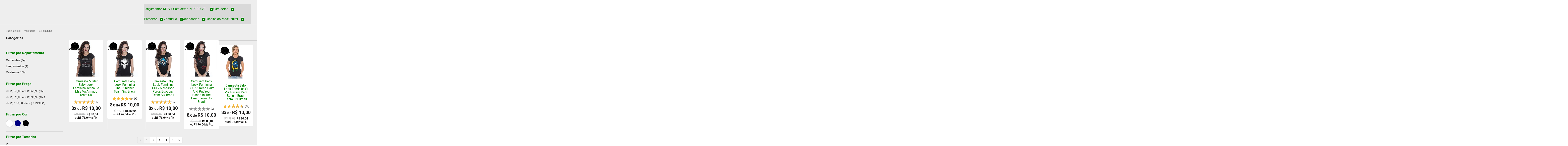

--- FILE ---
content_type: text/html; charset=utf-8
request_url: https://www.teamsixbrasil.com.br/vestuario-militar-camisetas-calcas-regatas-feminino
body_size: 31914
content:

<!DOCTYPE html>
<html lang="pt-br">
  <head>
    <meta charset="utf-8">
    <meta content='width=device-width, initial-scale=1.0, maximum-scale=2.0' name='viewport' />
    <title>
  
    Camisetas Militares Femininas
  
</title>
    <meta http-equiv="X-UA-Compatible" content="IE=edge">
    <meta name="generator" content="Loja Integrada" />

    <link rel="dns-prefetch" href="https://cdn.awsli.com.br/">
    <link rel="preconnect" href="https://cdn.awsli.com.br/">
    <link rel="preconnect" href="https://fonts.googleapis.com">
    <link rel="preconnect" href="https://fonts.gstatic.com" crossorigin>

    
      <meta property="og:url" content="https://www.teamsixbrasil.com.br/vestuario-militar-camisetas-calcas-regatas-feminino" />
      <meta property="og:type" content="website" />
      <meta property="og:site_name" content="Team Six Brasil" />
      <meta property="og:locale" content="pt_BR" />
    

    
  
    <script>
      setTimeout(function() {
        if (typeof removePageLoading === 'function') {
          removePageLoading();
        };
      }, 7000);
    </script>
  



    

  

    <link rel="canonical" href="https://www.teamsixbrasil.com.br/vestuario-militar-camisetas-calcas-regatas-feminino" />
  


  <meta property="og:title" content="Team Six Brasil" />
  
    <meta property="og:image" content="https://cdn.awsli.com.br/230/230538/logo/teamsix-brasil-camisetas-masculinas-militares-3u5f4hoiiz.jpg" />
  




  <meta property="og:description" content="Compre agora mesmo Camisetas Militares Femininas com desconto de 5% no boleto bancário. ">
  <meta name="description" content="Compre agora mesmo Camisetas Militares Femininas com desconto de 5% no boleto bancário. ">





  <meta name="robots" content="index, follow" />



    
      
        <link rel="shortcut icon" href="https://cdn.awsli.com.br/230/230538/favicon/e8a3340379.jpg" />
      
      <link rel="icon" href="https://cdn.awsli.com.br/230/230538/favicon/e8a3340379.jpg" sizes="192x192">
    
    
      <meta name="theme-color" content="#000000">
    

    
      <link rel="stylesheet" href="https://cdn.awsli.com.br/production/static/loja/estrutura/v1/css/all.min.css?v=a8114a3" type="text/css">
    
    <!--[if lte IE 8]><link rel="stylesheet" href="https://cdn.awsli.com.br/production/static/loja/estrutura/v1/css/ie-fix.min.css" type="text/css"><![endif]-->
    <!--[if lte IE 9]><style type="text/css">.lateral-fulbanner { position: relative; }</style><![endif]-->

    
      <link rel="stylesheet" href="https://cdn.awsli.com.br/production/static/loja/estrutura/v1/css/tema-escuro.min.css?v=a8114a3" type="text/css">
    

    
    
      <link href="https://fonts.googleapis.com/css2?family=Open%20Sans:wght@300;400;600;700&display=swap" rel="stylesheet">
    

    
      <link rel="stylesheet" href="https://cdn.awsli.com.br/production/static/loja/estrutura/v1/css/bootstrap-responsive.css?v=a8114a3" type="text/css">
      <link rel="stylesheet" href="https://cdn.awsli.com.br/production/static/loja/estrutura/v1/css/style-responsive.css?v=a8114a3">
    

    <link rel="stylesheet" href="/tema.css?v=20251021-100749">

    

    <script type="text/javascript">
      var LOJA_ID = 230538;
      var MEDIA_URL = "https://cdn.awsli.com.br/";
      var API_URL_PUBLIC = 'https://api.awsli.com.br/';
      
        var CARRINHO_PRODS = [];
      
      var ENVIO_ESCOLHIDO = 0;
      var ENVIO_ESCOLHIDO_CODE = 0;
      var CONTRATO_INTERNACIONAL = false;
      var CONTRATO_BRAZIL = !CONTRATO_INTERNACIONAL;
      var IS_STORE_ASYNC = true;
      var IS_CLIENTE_ANONIMO = false;
    </script>

    

    <!-- Editor Visual -->
    

    <script>
      

      const isPreview = JSON.parse(sessionStorage.getItem('preview', true));
      if (isPreview) {
        const url = location.href
        location.search === '' && url + (location.search = '?preview=None')
      }
    </script>

    
      <script src="https://cdn.awsli.com.br/production/static/loja/estrutura/v1/js/all.min.js?v=a8114a3"></script>
    
    <!-- HTML5 shim and Respond.js IE8 support of HTML5 elements and media queries -->
    <!--[if lt IE 9]>
      <script src="https://oss.maxcdn.com/html5shiv/3.7.2/html5shiv.min.js"></script>
      <script src="https://oss.maxcdn.com/respond/1.4.2/respond.min.js"></script>
    <![endif]-->

    <link rel="stylesheet" href="https://cdn.awsli.com.br/production/static/loja/estrutura/v1/css/slick.min.css" type="text/css">
    <script src="https://cdn.awsli.com.br/production/static/loja/estrutura/v1/js/slick.min.js?v=a8114a3"></script>
    <link rel="stylesheet" href="https://cdn.awsli.com.br/production/static/css/jquery.fancybox.min.css" type="text/css" />
    <script src="https://cdn.awsli.com.br/production/static/js/jquery/jquery.fancybox.pack.min.js"></script>

    
    
  

  
    <link rel="next" href="https://www.teamsixbrasil.com.br/vestuario-militar-camisetas-calcas-regatas-feminino?pagina=2">
  


    
      
        
      
        
      
        
      
    

    
<script>
  var url = '/_events/api/setEvent';

  var sendMetrics = function(event, user = {}) {
    var unique_identifier = uuidv4();

    try {
      var data = {
        request: {
          id: unique_identifier,
          environment: 'production'
        },
        store: {
          id: 230538,
          name: 'Team Six Brasil',
          test_account: false,
          has_meta_app: window.has_meta_app ?? false,
          li_search: true
        },
        device: {
          is_mobile: /Mobi/.test(window.navigator.userAgent),
          user_agent: window.navigator.userAgent,
          ip: '###device_ip###'
        },
        page: {
          host: window.location.hostname,
          path: window.location.pathname,
          search: window.location.search,
          type: 'category',
          title: document.title,
          referrer: document.referrer
        },
        timestamp: '###server_timestamp###',
        user_timestamp: new Date().toISOString(),
        event,
        origin: 'store'
      };

      if (window.performance) {
        var [timing] = window.performance.getEntriesByType('navigation');

        data['time'] = {
          server_response: Math.round(timing.responseStart - timing.requestStart)
        };
      }

      var _user = {},
          user_email_cookie = $.cookie('user_email'),
          user_data_cookie = $.cookie('LI-UserData');

      if (user_email_cookie) {
        var user_email = decodeURIComponent(user_email_cookie);

        _user['email'] = user_email;
      }

      if (user_data_cookie) {
        var user_data = JSON.parse(user_data_cookie);

        _user['logged'] = user_data.logged;
        _user['id'] = user_data.id ?? undefined;
      }

      $.each(user, function(key, value) {
        _user[key] = value;
      });

      if (!$.isEmptyObject(_user)) {
        data['user'] = _user;
      }

      try {
        var session_identifier = $.cookie('li_session_identifier');

        if (!session_identifier) {
          session_identifier = uuidv4();
        };

        var expiration_date = new Date();

        expiration_date.setTime(expiration_date.getTime() + (30 * 60 * 1000)); // 30 minutos

        $.cookie('li_session_identifier', session_identifier, {
          expires: expiration_date,
          path: '/'
        });

        data['session'] = {
          id: session_identifier
        };
      } catch (err) { }

      try {
        var user_session_identifier = $.cookie('li_user_session_identifier');

        if (!user_session_identifier) {
          user_session_identifier = uuidv4();

          $.cookie('li_user_session_identifier', user_session_identifier, {
            path: '/'
          });
        };

        data['user_session'] = {
          id: user_session_identifier
        };
      } catch (err) { }

      var _cookies = {},
          fbc = $.cookie('_fbc'),
          fbp = $.cookie('_fbp');

      if (fbc) {
        _cookies['fbc'] = fbc;
      }

      if (fbp) {
        _cookies['fbp'] = fbp;
      }

      if (!$.isEmptyObject(_cookies)) {
        data['session']['cookies'] = _cookies;
      }

      try {
        var ab_test_cookie = $.cookie('li_ab_test_running');

        if (ab_test_cookie) {
          var ab_test = JSON.parse(atob(ab_test_cookie));

          if (ab_test.length) {
            data['store']['ab_test'] = ab_test;
          }
        }
      } catch (err) { }

      var _utm = {};

      $.each(sessionStorage, function(key, value) {
        if (key.startsWith('utm_')) {
          var name = key.split('_')[1];

          _utm[name] = value;
        }
      });

      if (!$.isEmptyObject(_utm)) {
        data['session']['utm'] = _utm;
      }

      var controller = new AbortController();

      setTimeout(function() {
        controller.abort();
      }, 5000);

      fetch(url, {
        keepalive: true,
        method: 'POST',
        headers: {
          'Content-Type': 'application/json'
        },
        body: JSON.stringify({ data }),
        signal: controller.signal
      });
    } catch (err) { }

    return unique_identifier;
  }
</script>

    
<script>
  (function() {
    var initABTestHandler = function() {
      try {
        if ($.cookie('li_ab_test_running')) {
          return
        };
        var running_tests = [];

        
        
        
        

        var running_tests_to_cookie = JSON.stringify(running_tests);
        running_tests_to_cookie = btoa(running_tests_to_cookie);
        $.cookie('li_ab_test_running', running_tests_to_cookie, {
          path: '/'
        });

        
        if (running_tests.length > 0) {
          setTimeout(function() {
            $.ajax({
              url: "/conta/status"
            });
          }, 500);
        };

      } catch (err) { }
    }
    setTimeout(initABTestHandler, 500);
  }());
</script>

    
<script>
  $(function() {
    // Clicar em um produto
    $('.listagem-item').click(function() {
      var row, column;

      var $list = $(this).closest('[data-produtos-linha]'),
          index = $(this).closest('li').index();

      if($list.find('.listagem-linha').length === 1) {
        var productsPerRow = $list.data('produtos-linha');

        row = Math.floor(index / productsPerRow) + 1;
        column = (index % productsPerRow) + 1;
      } else {
        row = $(this).closest('.listagem-linha').index() + 1;
        column = index + 1;
      }

      var body = {
        item_id: $(this).attr('data-id'),
        item_sku: $(this).find('.produto-sku').text(),
        item_name: $(this).find('.nome-produto').text().trim(),
        item_row: row,
        item_column: column
      };

      var eventID = sendMetrics({
        type: 'event',
        name: 'select_product',
        data: body
      });

      $(document).trigger('li_select_product', [eventID, body]);
    });

    // Clicar no "Fale Conosco"
    $('#modalContato').on('show', function() {
      var value = 'Fale Conosco';

      var eventID = sendMetrics({
        type: 'event',
        name: 'start_contact',
        data: { text: value }
      });

      $(document).trigger('li_start_contact', [eventID, value]);
    });

    // Clicar no WhatsApp
    $('.li-whatsapp a').click(function() {
      var value = 'WhatsApp';

      var eventID = sendMetrics({
        type: 'event',
        name: 'start_contact',
        data: { text: value }
      });

      $(document).trigger('li_start_contact', [eventID, value]);
    });

    
      // Visualizar a catálogo
      var eventID = sendMetrics({
        type: 'pageview',
        name: 'view_catalog'
      });

      $(document).trigger('li_view_catalog', [eventID]);

      var params = new URLSearchParams(window.location.search),
          oldParams = document.referrer ? new URL(document.referrer).searchParams : new URLSearchParams();

      // Filtrar produtos
      if(params.has('fq')) {
        var value = params.get('fq');

        if(value !== oldParams.get('fq')) {
          var attribute = value.split(':'),
              body = {
                attribute_name: attribute[0],
                attribute_value: attribute[1]
              };

          var eventID = sendMetrics({
            type: 'event',
            name: 'filter_products',
            data: body
          });

          $(document).trigger('li_filter_products', [eventID, body]);
        }
      }

      // Ordenar produtos
      if(params.has('sort')) {
        var value = params.get('sort');

        if(value !== oldParams.get('sort')) {
          var eventID = sendMetrics({
            type: 'event',
            name: 'sort_products',
            data: { text: value }
          });

          $(document).trigger('li_sort_products', [eventID, value]);
        }
      }

      // Alterar página
      if(params.has('pagina')) {
        var previous_page = oldParams.has('pagina') ? parseInt(oldParams.get('pagina')) : 1,
            next_page = parseInt(params.get('pagina'));

        if(next_page !== previous_page) {
          var body = {
            previous_page,
            next_page
          };

          var eventID = sendMetrics({
            type: 'event',
            name: 'change_page',
            data: body
          });

          $(document).trigger('li_change_page', [eventID, body]);
        }
      }

      
    
  });
</script>


    
	<!-- 🟢Open Insta p/ Safari -->
  
    <script type="text/javascript" charset="utf-8">
      /*
function openInSafari(url) {
  // Try both Safari URL schemes for maximum compatibility
  const xSafariScheme = `x-safari-https://${url.replace(/^https?:\/\//, '')}`;
  const legacyScheme = `com-apple-mobilesafari-tab:${url}`;
  
  // Try newer scheme first (works on iOS 15/17/18, macOS)
  setTimeout(() => { location.href = xSafariScheme; }, 100);
  
  // Then try legacy scheme (works on older iOS, iOS 16)
  setTimeout(() => { location.href = legacyScheme; }, 600);
  
  // Fallback to normal URL if neither works
  setTimeout(() => { location.href = url; }, 1500);
}

var ua = navigator.userAgent || navigator.vendor;

var isInstagram = (ua.indexOf('Instagram') > -1) ? true : false;
var isFacebook = (ua.indexOf('FBAV') > -1) ? true : false;

if (isInstagram || isFacebook) {
    if (/iPad|iPhone|iPod/.test(ua)) {
      openInSafari(document.location.href);
    }
}
*/
    </script>
  

	<!-- LR - Full Page loading -->
  
    <style type="text/css">
      /* Corerração LR - 2022-12-09 - tira página em branco no inicio da carga do site
*/
#full-page-loading {
    display:none!important;
}
    </style>
  

	<!-- #A2Q-ajaxSend-TimeStarted -->
  
      <script type="text/javascript" charset="utf-8">
/*

//medir tempo de resposta ajax Esdras / Leo
$(document).ajaxSend(function (event, jqxhr, settings) {
    jqxhr.TimeStarted = new Date().getTime();
    //console.log('ajaxSend-TimeStarted');
});*/
</script>
  

	<!-- #A2Q-Performance = navigation -->
  
      <script type="text/javascript" charset="utf-8">
////////////////////////////////////
//medir de performance Esdras / Leo
/*window.addEventListener('DOMContentLoaded',function () {
	var dt = JSON.stringify(performance.getEntriesByType('navigation')[0]);
    var pg = null;
    try {
        document.body.classList.forEach(function(e,i){
            if (e.includes('pagina-')) {pg = e};
        })
    	$.ajax({
    	  type: "POST",
    	  url: "https://app.lastrocketdigitalagency.com.br/api/navigation.php",
    	  data: {"ie":"2", "dt": dt, "pg": pg},
    	  success: function(data){}
    	});

    } catch (e) {
       console.log('Navigation Error: ', e.message)
    }    	
});*/
</script>
  


    
      
        <link href="//cdn.awsli.com.br/temasv2/4402/__theme_custom.css?v=1753453659" rel="stylesheet" type="text/css">
<script src="//cdn.awsli.com.br/temasv2/4402/__theme_custom.js?v=1753453659"></script>
      
    

    
      <link rel="stylesheet" href="/avancado.css?v=20251021-100749" type="text/css" />
    

    

    
  <link rel="manifest" href="/manifest.json" />




  </head>
  <body class="pagina-categoria categoria-1525873 tema-transparente  ">
    <div id="fb-root"></div>
    
  
    <div id="full-page-loading">
      <div class="conteiner" style="height: 100%;">
        <div class="loading-placeholder-content">
          <div class="loading-placeholder-effect loading-placeholder-header"></div>
          <div class="loading-placeholder-effect loading-placeholder-body"></div>
        </div>
      </div>
      <script>
        var is_full_page_loading = true;
        function removePageLoading() {
          if (is_full_page_loading) {
            try {
              $('#full-page-loading').remove();
            } catch(e) {}
            try {
              var div_loading = document.getElementById('full-page-loading');
              if (div_loading) {
                div_loading.remove();
              };
            } catch(e) {}
            is_full_page_loading = false;
          };
        };
        $(function() {
          setTimeout(function() {
            removePageLoading();
          }, 1);
        });
      </script>
      <style>
        #full-page-loading { position: fixed; z-index: 9999999; margin: auto; top: 0; left: 0; bottom: 0; right: 0; }
        #full-page-loading:before { content: ''; display: block; position: fixed; top: 0; left: 0; width: 100%; height: 100%; background: rgba(255, 255, 255, .98); background: radial-gradient(rgba(255, 255, 255, .99), rgba(255, 255, 255, .98)); }
        .loading-placeholder-content { height: 100%; display: flex; flex-direction: column; position: relative; z-index: 1; }
        .loading-placeholder-effect { background-color: #F9F9F9; border-radius: 5px; width: 100%; animation: pulse-loading 1.5s cubic-bezier(0.4, 0, 0.6, 1) infinite; }
        .loading-placeholder-content .loading-placeholder-body { flex-grow: 1; margin-bottom: 30px; }
        .loading-placeholder-content .loading-placeholder-header { height: 20%; min-height: 100px; max-height: 200px; margin: 30px 0; }
        @keyframes pulse-loading{50%{opacity:.3}}
      </style>
    </div>
  



    
      
        




<div class="barra-inicial fundo-secundario">
  <div class="conteiner">
    <div class="row-fluid">
      <div class="lista-redes span3 hidden-phone">
        
          <ul>
            
            
            
            
            
              <li>
                <a href="https://instagram.com/teamsix.brasil" target="_blank" aria-label="Siga nos no Instagram"><i class="icon-instagram"></i></a>
              </li>
            
            
            
          </ul>
        
      </div>
      <div class="canais-contato span9">
        <ul>
          <li class="hidden-phone">
            <a href="#modalContato" data-toggle="modal" data-target="#modalContato">
              <i class="icon-comment"></i>
              Fale Conosco
            </a>
          </li>
          
            <li>
              <span>
                <i class="icon-phone"></i>Telefone: (47) 3052-7473
              </span>
            </li>
          
          
            <li class="tel-whatsapp">
              <span>
                <i class="fa fa-whatsapp"></i>Whatsapp: (47) 99703-7187
              </span>
            </li>
          
          
        </ul>
      </div>
    </div>
  </div>
</div>

      
    

    <div class="conteiner-principal">
      
        
          
<div id="cabecalho">

  <div class="atalhos-mobile visible-phone fundo-secundario borda-principal">
    <ul>

      <li><a href="https://www.teamsixbrasil.com.br/" class="icon-home"> </a></li>
      
      <li class="fundo-principal"><a href="https://www.teamsixbrasil.com.br/carrinho/index" class="icon-shopping-cart"> </a></li>
      
      
        <li class="menu-user-logged" style="display: none;"><a href="https://www.teamsixbrasil.com.br/conta/logout" class="icon-signout menu-user-logout"> </a></li>
      
      
      <li><a href="https://www.teamsixbrasil.com.br/conta/index" class="icon-user"> </a></li>
      
      <li class="vazia"><span>&nbsp;</span></li>

    </ul>
  </div>

  <div class="conteiner">
    <div class="row-fluid">
      <div class="span3">
        <h2 class="logo cor-secundaria">
          <a href="https://www.teamsixbrasil.com.br/" title="Team Six Brasil">
            
            <img src="https://cdn.awsli.com.br/400x300/230/230538/logo/teamsix-brasil-camisetas-masculinas-militares-3u5f4hoiiz.jpg" alt="Team Six Brasil" />
            
          </a>
        </h2>


      </div>

      <div class="conteudo-topo span9">
        <div class="superior row-fluid hidden-phone">
          <div class="span8">
            
              
                <div class="btn-group menu-user-logged" style="display: none;">
                  <a href="https://www.teamsixbrasil.com.br/conta/index" class="botao secundario pequeno dropdown-toggle" data-toggle="dropdown">
                    Olá, <span class="menu-user-name"></span>
                    <span class="icon-chevron-down"></span>
                  </a>
                  <ul class="dropdown-menu">
                    <li>
                      <a href="https://www.teamsixbrasil.com.br/conta/index" title="Minha conta">Minha conta</a>
                    </li>
                    
                      <li>
                        <a href="https://www.teamsixbrasil.com.br/conta/pedido/listar" title="Minha conta">Meus pedidos</a>
                      </li>
                    
                    <li>
                      <a href="https://www.teamsixbrasil.com.br/conta/favorito/listar" title="Meus favoritos">Meus favoritos</a>
                    </li>
                    <li>
                      <a href="https://www.teamsixbrasil.com.br/conta/logout" title="Sair" class="menu-user-logout">Sair</a>
                    </li>
                  </ul>
                </div>
              
              
                <a href="https://www.teamsixbrasil.com.br/conta/login" class="bem-vindo cor-secundaria menu-user-welcome">
                  Bem-vindo, <span class="cor-principal">identifique-se</span> para fazer pedidos
                </a>
              
            
          </div>
          <div class="span4">
            <ul class="acoes-conta borda-alpha">
              
                <li>
                  <i class="icon-list fundo-principal"></i>
                  <a href="https://www.teamsixbrasil.com.br/conta/pedido/listar" class="cor-secundaria">Meus Pedidos</a>
                </li>
              
              
                <li>
                  <i class="icon-user fundo-principal"></i>
                  <a href="https://www.teamsixbrasil.com.br/conta/index" class="cor-secundaria">Minha Conta</a>
                </li>
              
            </ul>
          </div>
        </div>

        <div class="inferior row-fluid ">
          <div class="span8 busca-mobile">
            <a href="javascript:;" class="atalho-menu visible-phone icon-th botao principal"> </a>

            <div class="busca borda-alpha">
              <form id="form-buscar" action="/buscar" method="get">
                <input id="auto-complete" type="text" name="q" placeholder="Digite o que você procura" value="" autocomplete="off" maxlength="255" />
                <button class="botao botao-busca icon-search fundo-secundario" aria-label="Buscar"></button>
              </form>
            </div>

          </div>

          
            <div class="span4 hidden-phone">
              

  <div class="carrinho vazio">
    
      <a href="https://www.teamsixbrasil.com.br/carrinho/index">
        <i class="icon-shopping-cart fundo-principal"></i>
        <strong class="qtd-carrinho titulo cor-secundaria" style="display: none;">0</strong>
        <span style="display: none;">
          
            <b class="titulo cor-secundaria"><span>Meu Carrinho</span></b>
          
          <span class="cor-secundaria">Produtos adicionados</span>
        </span>
        
          <span class="titulo cor-secundaria vazio-text">Carrinho vazio</span>
        
      </a>
    
    <div class="carrinho-interno-ajax"></div>
  </div>
  
<div class="minicart-placeholder" style="display: none;">
  <div class="carrinho-interno borda-principal">
    <ul>
      <li class="minicart-item-modelo">
        
          <div class="preco-produto com-promocao destaque-parcela ">
            <div>
              <s class="preco-venda">
                R$ --PRODUTO_PRECO_DE--
              </s>
              <strong class="preco-promocional cor-principal">
                R$ --PRODUTO_PRECO_POR--
              </strong>
            </div>
          </div>
        
        <a data-href="--PRODUTO_URL--" class="imagem-produto">
          <img data-src="https://cdn.awsli.com.br/64x64/--PRODUTO_IMAGEM--" alt="--PRODUTO_NOME--" />
        </a>
        <a data-href="--PRODUTO_URL--" class="nome-produto cor-secundaria">
          --PRODUTO_NOME--
        </a>
        <div class="produto-sku hide">--PRODUTO_SKU--</div>
      </li>
    </ul>
    <div class="carrinho-rodape">
      <span class="carrinho-info">
        
          <i>--CARRINHO_QUANTIDADE-- produto no carrinho</i>
        
        
          
            <span class="carrino-total">
              Total: <strong class="titulo cor-principal">R$ --CARRINHO_TOTAL_ITENS--</strong>
            </span>
          
        
      </span>
      <a href="https://www.teamsixbrasil.com.br/carrinho/index" class="botao principal">
        
          <i class="icon-shopping-cart"></i>Ir para o carrinho
        
      </a>
    </div>
  </div>
</div>



            </div>
          
        </div>

      </div>
    </div>
    


  
    
      
<div class="menu superior">
  <ul class="nivel-um">
    


    


    
      <li class="categoria-id-8146137  borda-principal">
        <a href="https://www.teamsixbrasil.com.br/lancamento-camisetas-basicas-militares" title="Lançamentos">
          <strong class="titulo cor-secundaria">Lançamentos</strong>
          
        </a>
        
      </li>
    
      <li class="categoria-id-22697059  borda-principal">
        <a href="https://www.teamsixbrasil.com.br/kit-4-camisetas-masculinas" title="KITS 4 Camisetas">
          <strong class="titulo cor-secundaria">KITS 4 Camisetas</strong>
          
        </a>
        
      </li>
    
      <li class="categoria-id-18664220 com-filho borda-principal">
        <a href="https://www.teamsixbrasil.com.br/ofertas-imperdiveis-team-six" title="IMPERDÍVEL">
          <strong class="titulo cor-secundaria">IMPERDÍVEL</strong>
          
            <i class="icon-chevron-down fundo-secundario"></i>
          
        </a>
        
          <ul class="nivel-dois borda-alpha">
            

  <li class="categoria-id-2808861 ">
    <a href="https://www.teamsixbrasil.com.br/kits-em-promocao" title="0. Kits em Promoção">
      
      0. Kits em Promoção
    </a>
    
  </li>

  <li class="categoria-id-14976616 ">
    <a href="https://www.teamsixbrasil.com.br/4-camisetas-frete-gratis" title="1. FRETE GRÁTIS">
      
      1. FRETE GRÁTIS
    </a>
    
  </li>

  <li class="categoria-id-15650719 ">
    <a href="https://www.teamsixbrasil.com.br/envio-full-team-six" title="3. Envio Imediato">
      
      3. Envio Imediato
    </a>
    
  </li>


          </ul>
        
      </li>
    
      <li class="categoria-id-18664189 com-filho borda-principal">
        <a href="https://www.teamsixbrasil.com.br/colecoes" title="Camisetas">
          <strong class="titulo cor-secundaria">Camisetas</strong>
          
            <i class="icon-chevron-down fundo-secundario"></i>
          
        </a>
        
          <ul class="nivel-dois borda-alpha">
            

  <li class="categoria-id-15342962 ">
    <a href="https://www.teamsixbrasil.com.br/secret-box" title="1. Secret Box">
      
      1. Secret Box
    </a>
    
  </li>

  <li class="categoria-id-909747 com-filho">
    <a href="https://www.teamsixbrasil.com.br/camisetas-militar-masculina" title="2. Linha Premium">
      
        <i class="icon-chevron-right fundo-secundario"></i>
      
      2. Linha Premium
    </a>
    
      <ul class="nivel-tres">
        
          

  <li class="categoria-id-3061882 ">
    <a href="https://www.teamsixbrasil.com.br/camisetas-militares-concept-line-tatica-militar-team-six" title="Camisetas Concept Line">
      
      Camisetas Concept Line
    </a>
    
  </li>

  <li class="categoria-id-3055561 ">
    <a href="https://www.teamsixbrasil.com.br/dark-line" title="Camisetas Dark Line">
      
      Camisetas Dark Line
    </a>
    
  </li>

  <li class="categoria-id-3177144 ">
    <a href="https://www.teamsixbrasil.com.br/camisetas-hurricane-line" title="Camisetas Hurricane Line">
      
      Camisetas Hurricane Line
    </a>
    
  </li>

  <li class="categoria-id-1012052 ">
    <a href="https://www.teamsixbrasil.com.br/camisetas-militares-estrangeiras" title="Camisetas Militares Estrangeiras">
      
      Camisetas Militares Estrangeiras
    </a>
    
  </li>

  <li class="categoria-id-963618 ">
    <a href="https://www.teamsixbrasil.com.br/camisetas-militares-gold-line" title="Camisetas Militares Gold Line">
      
      Camisetas Militares Gold Line
    </a>
    
  </li>

  <li class="categoria-id-1048244 ">
    <a href="https://www.teamsixbrasil.com.br/camiseta-militar-camuflada-sniper-cacador-atirador-de-elite-hunter-exclusiva-team-six" title="Camisetas Militares Linha Hunter">
      
      Camisetas Militares Linha Hunter
    </a>
    
  </li>

  <li class="categoria-id-963910 ">
    <a href="https://www.teamsixbrasil.com.br/camisetas-militares-nacionais" title="Camisetas Militares Nacionais">
      
      Camisetas Militares Nacionais
    </a>
    
  </li>

  <li class="categoria-id-3041101 ">
    <a href="https://www.teamsixbrasil.com.br/colecao-wide-back" title="Camisetas Wide Back">
      
      Camisetas Wide Back
    </a>
    
  </li>

  <li class="categoria-id-8870592 ">
    <a href="https://www.teamsixbrasil.com.br/police-live-matter" title="Police Live Matter">
      
      Police Live Matter
    </a>
    
  </li>


        
      </ul>
    
  </li>

  <li class="categoria-id-2781637 com-filho">
    <a href="https://www.teamsixbrasil.com.br/colecoes-exclusivas" title="3. Temas">
      
        <i class="icon-chevron-right fundo-secundario"></i>
      
      3. Temas
    </a>
    
      <ul class="nivel-tres">
        
          

  <li class="categoria-id-19178674 ">
    <a href="https://www.teamsixbrasil.com.br/camiseta-masculina-feminina-arte-marcial" title="Coleção Artes Marciais">
      
      Coleção Artes Marciais
    </a>
    
  </li>

  <li class="categoria-id-2781640 ">
    <a href="https://www.teamsixbrasil.com.br/colecao-bombeiro" title="Coleção Bombeiro">
      
      Coleção Bombeiro
    </a>
    
  </li>

  <li class="categoria-id-18248791 ">
    <a href="https://www.teamsixbrasil.com.br/copa-2022-team-six" title="Coleção Brasil">
      
      Coleção Brasil
    </a>
    
  </li>

  <li class="categoria-id-2781642 ">
    <a href="https://www.teamsixbrasil.com.br/colecao-exercito" title="Coleção Exército">
      
      Coleção Exército
    </a>
    
  </li>

  <li class="categoria-id-2781644 ">
    <a href="https://www.teamsixbrasil.com.br/colecao-forca-aerea" title="Coleção Força Aérea">
      
      Coleção Força Aérea
    </a>
    
  </li>

  <li class="categoria-id-2781646 ">
    <a href="https://www.teamsixbrasil.com.br/colecao-forcas-especiais" title="Coleção Forças Especiais">
      
      Coleção Forças Especiais
    </a>
    
  </li>

  <li class="categoria-id-2781643 ">
    <a href="https://www.teamsixbrasil.com.br/colecao-marinha" title="Coleção Marinha">
      
      Coleção Marinha
    </a>
    
  </li>

  <li class="categoria-id-18444277 ">
    <a href="https://www.teamsixbrasil.com.br/bolsonaro" title="Coleção Mito">
      
      Coleção Mito
    </a>
    
  </li>

  <li class="categoria-id-2803480 ">
    <a href="https://www.teamsixbrasil.com.br/colecao-patria-amada" title="Coleção Pátria Amada">
      
      Coleção Pátria Amada
    </a>
    
  </li>

  <li class="categoria-id-2781638 ">
    <a href="https://www.teamsixbrasil.com.br/colecao-policia" title="Coleção Polícia">
      
      Coleção Polícia
    </a>
    
  </li>


        
      </ul>
    
  </li>

  <li class="categoria-id-5971102 ">
    <a href="https://www.teamsixbrasil.com.br/camisetas-marca-vidi-vici" title="4. VIDI VICI">
      
      4. VIDI VICI
    </a>
    
  </li>

  <li class="categoria-id-12842972 ">
    <a href="https://www.teamsixbrasil.com.br/funny" title="5. Funny t-shirts">
      
      5. Funny t-shirts
    </a>
    
  </li>

  <li class="categoria-id-2705515 com-filho">
    <a href="https://www.teamsixbrasil.com.br/squad-t6" title="6. Squad TEAM SIX">
      
        <i class="icon-chevron-right fundo-secundario"></i>
      
      6. Squad TEAM SIX
    </a>
    
      <ul class="nivel-tres">
        
          

  <li class="categoria-id-3984055 com-filho">
    <a href="https://www.teamsixbrasil.com.br/camacho" title="Camacho">
      
        <i class="icon-chevron-right fundo-secundario"></i>
      
      Camacho
    </a>
    
      <ul class="nivel-tres">
        
          

  <li class="categoria-id-4997626 ">
    <a href="https://www.teamsixbrasil.com.br/camisetas-basicas-linha-camacho" title="Camisetas Básicas">
      
      Camisetas Básicas
    </a>
    
  </li>

  <li class="categoria-id-4997641 ">
    <a href="https://www.teamsixbrasil.com.br/camisetas-femininas-linha-camacho" title="Camisetas Femininas">
      
      Camisetas Femininas
    </a>
    
  </li>

  <li class="categoria-id-4997677 ">
    <a href="https://www.teamsixbrasil.com.br/camisetas-manga-longa-linha-camacho" title="Camisetas Manga Longa">
      
      Camisetas Manga Longa
    </a>
    
  </li>

  <li class="categoria-id-4997702 ">
    <a href="https://www.teamsixbrasil.com.br/camisetas-regatas-linha-camacho" title="Camisetas Regatas">
      
      Camisetas Regatas
    </a>
    
  </li>

  <li class="categoria-id-4997708 ">
    <a href="https://www.teamsixbrasil.com.br/canecas-linha-camacho" title="Canecas">
      
      Canecas
    </a>
    
  </li>

  <li class="categoria-id-4997646 ">
    <a href="https://www.teamsixbrasil.com.br/casacos-basicos-linha-camacho" title="Casacos Básicos">
      
      Casacos Básicos
    </a>
    
  </li>

  <li class="categoria-id-4997675 ">
    <a href="https://www.teamsixbrasil.com.br/casacos-com-capuz-linha-camacho" title="Casacos com Capuz">
      
      Casacos com Capuz
    </a>
    
  </li>

  <li class="categoria-id-4997707 ">
    <a href="https://www.teamsixbrasil.com.br/posters-com-moldura-linha-camacho" title="Posters com Moldura">
      
      Posters com Moldura
    </a>
    
  </li>


        
      </ul>
    
  </li>

  <li class="categoria-id-7774348 ">
    <a href="https://www.teamsixbrasil.com.br/casa-das-armas" title="Casa das Armas">
      
      Casa das Armas
    </a>
    
  </li>

  <li class="categoria-id-3618803 com-filho">
    <a href="https://www.teamsixbrasil.com.br/gufz6" title="GUFZ6">
      
        <i class="icon-chevron-right fundo-secundario"></i>
      
      GUFZ6
    </a>
    
      <ul class="nivel-tres">
        
          

  <li class="categoria-id-4995167 ">
    <a href="https://www.teamsixbrasil.com.br/camisetas-masculinas-gufz6" title="Camisetas Básicas">
      
      Camisetas Básicas
    </a>
    
  </li>

  <li class="categoria-id-4997303 ">
    <a href="https://www.teamsixbrasil.com.br/camisetas-femininas-linha-gufz6-squad-t6" title="Camisetas Femininas">
      
      Camisetas Femininas
    </a>
    
  </li>

  <li class="categoria-id-3641149 ">
    <a href="https://www.teamsixbrasil.com.br/camiseta-manga-longa-gufz6" title="Camisetas Manga Longa">
      
      Camisetas Manga Longa
    </a>
    
  </li>

  <li class="categoria-id-4996317 ">
    <a href="https://www.teamsixbrasil.com.br/camiseta-regata-linha-gufz6" title="Camisetas Regatas">
      
      Camisetas Regatas
    </a>
    
  </li>

  <li class="categoria-id-4996561 ">
    <a href="https://www.teamsixbrasil.com.br/canecas-linha-gufz6" title="Canecas">
      
      Canecas
    </a>
    
  </li>

  <li class="categoria-id-3633757 ">
    <a href="https://www.teamsixbrasil.com.br/casacos-basicos-gufz6" title="Casacos Básicos">
      
      Casacos Básicos
    </a>
    
  </li>

  <li class="categoria-id-3636348 ">
    <a href="https://www.teamsixbrasil.com.br/casaco-com-capuz-gufz6" title="Casacos com Capuz">
      
      Casacos com Capuz
    </a>
    
  </li>

  <li class="categoria-id-4996665 ">
    <a href="https://www.teamsixbrasil.com.br/posters-com-moldura-linha-gufz6" title="Posters com Moldura">
      
      Posters com Moldura
    </a>
    
  </li>


        
      </ul>
    
  </li>

  <li class="categoria-id-2705656 com-filho">
    <a href="https://www.teamsixbrasil.com.br/instrutor-fritz" title="Instrutor Fritz">
      
        <i class="icon-chevron-right fundo-secundario"></i>
      
      Instrutor Fritz
    </a>
    
      <ul class="nivel-tres">
        
          

  <li class="categoria-id-2705716 ">
    <a href="https://www.teamsixbrasil.com.br/camisetas-linha-instrutor-fritz" title="Camisetas Básicas">
      
      Camisetas Básicas
    </a>
    
  </li>

  <li class="categoria-id-2728704 ">
    <a href="https://www.teamsixbrasil.com.br/camisetas-femininas" title="Camisetas Femininas">
      
      Camisetas Femininas
    </a>
    
  </li>

  <li class="categoria-id-4995127 ">
    <a href="https://www.teamsixbrasil.com.br/camisetas-manga-longa-instrutor-fritz" title="Camisetas Manga Longa">
      
      Camisetas Manga Longa
    </a>
    
  </li>

  <li class="categoria-id-4995111 ">
    <a href="https://www.teamsixbrasil.com.br/camisetas-regatas-instrutor-fritz" title="Camisetas Regatas">
      
      Camisetas Regatas
    </a>
    
  </li>

  <li class="categoria-id-4995113 ">
    <a href="https://www.teamsixbrasil.com.br/casacos-basicos-instrutor-fritz" title="Casacos Básicos">
      
      Casacos Básicos
    </a>
    
  </li>

  <li class="categoria-id-4995122 ">
    <a href="https://www.teamsixbrasil.com.br/casacos-com-capuz-instrutor-fritz" title="Casacos com Capuz">
      
      Casacos com Capuz
    </a>
    
  </li>

  <li class="categoria-id-10299898 ">
    <a href="https://www.teamsixbrasil.com.br/poster-com-moldura-instrutor-fritz" title="Poster com Moldura Instrutor Fritz">
      
      Poster com Moldura Instrutor Fritz
    </a>
    
  </li>


        
      </ul>
    
  </li>

  <li class="categoria-id-10504523 ">
    <a href="https://www.teamsixbrasil.com.br/lador" title="LadoR">
      
      LadoR
    </a>
    
  </li>

  <li class="categoria-id-2705529 com-filho">
    <a href="https://www.teamsixbrasil.com.br/magnata-556" title="Magnata 556">
      
        <i class="icon-chevron-right fundo-secundario"></i>
      
      Magnata 556
    </a>
    
      <ul class="nivel-tres">
        
          

  <li class="categoria-id-2705724 ">
    <a href="https://www.teamsixbrasil.com.br/camisetas-linha-magnata-556" title="Camisetas Básicas">
      
      Camisetas Básicas
    </a>
    
  </li>

  <li class="categoria-id-2728706 ">
    <a href="https://www.teamsixbrasil.com.br/camisetas-femininas-magnata" title="Camisetas Femininas">
      
      Camisetas Femininas
    </a>
    
  </li>

  <li class="categoria-id-4932698 ">
    <a href="https://www.teamsixbrasil.com.br/casacos-basicos-magnata-556" title="Casacos Básicos">
      
      Casacos Básicos
    </a>
    
  </li>

  <li class="categoria-id-4998162 ">
    <a href="https://www.teamsixbrasil.com.br/casacos-com-capuz-linha-magnata" title="Casacos com Capuz">
      
      Casacos com Capuz
    </a>
    
  </li>


        
      </ul>
    
  </li>


        
      </ul>
    
  </li>

  <li class="categoria-id-3818043 ">
    <a href="https://www.teamsixbrasil.com.br/calca-camiseta-bone-algodao-preto-linha-original-team-six-tatico-militar" title="7. Concept Brand">
      
      7. Concept Brand
    </a>
    
  </li>

  <li class="categoria-id-983984 com-filho">
    <a href="https://www.teamsixbrasil.com.br/camisetas-basicas-camping-off-road-academia-aventura-motcycleta-carros-antigos" title="8. Outras Linhas">
      
        <i class="icon-chevron-right fundo-secundario"></i>
      
      8. Outras Linhas
    </a>
    
      <ul class="nivel-tres">
        
          

  <li class="categoria-id-18720751 com-filho">
    <a href="https://www.teamsixbrasil.com.br/None----" title="Camisetas Básicas">
      
        <i class="icon-chevron-right fundo-secundario"></i>
      
      Camisetas Básicas
    </a>
    
      <ul class="nivel-tres">
        
          

  <li class="categoria-id-18720753 ">
    <a href="https://www.teamsixbrasil.com.br/categoria/18720753.html" title="Camisetas Academia">
      
      Camisetas Academia
    </a>
    
  </li>

  <li class="categoria-id-18720756 ">
    <a href="https://www.teamsixbrasil.com.br/categoria/18720756.html" title="Camisetas Filmes &amp; Séries">
      
      Camisetas Filmes &amp; Séries
    </a>
    
  </li>

  <li class="categoria-id-18720757 ">
    <a href="https://www.teamsixbrasil.com.br/categoria/18720757.html" title="Camisetas Motorcycle">
      
      Camisetas Motorcycle
    </a>
    
  </li>

  <li class="categoria-id-18720752 ">
    <a href="https://www.teamsixbrasil.com.br/categoria/18720752.html" title="Camisetas Off Road">
      
      Camisetas Off Road
    </a>
    
  </li>

  <li class="categoria-id-18720758 ">
    <a href="https://www.teamsixbrasil.com.br/categoria/18720758.html" title="Camisetas Old Cars">
      
      Camisetas Old Cars
    </a>
    
  </li>

  <li class="categoria-id-18720755 ">
    <a href="https://www.teamsixbrasil.com.br/categoria/18720755.html" title="Camisetas Outdoor">
      
      Camisetas Outdoor
    </a>
    
  </li>


        
      </ul>
    
  </li>

  <li class="categoria-id-1948655 com-filho">
    <a href="https://www.teamsixbrasil.com.br/camisetas-regatas" title="Camisetas Regatas">
      
        <i class="icon-chevron-right fundo-secundario"></i>
      
      Camisetas Regatas
    </a>
    
      <ul class="nivel-tres">
        
          

  <li class="categoria-id-1948656 ">
    <a href="https://www.teamsixbrasil.com.br/camisetas-regatas-academia" title="Camisetas Regatas Academia">
      
      Camisetas Regatas Academia
    </a>
    
  </li>

  <li class="categoria-id-1948661 ">
    <a href="https://www.teamsixbrasil.com.br/camisetas-regatas-motorcycle" title="Camisetas Regatas Motorcycle">
      
      Camisetas Regatas Motorcycle
    </a>
    
  </li>

  <li class="categoria-id-1951311 ">
    <a href="https://www.teamsixbrasil.com.br/camisetas-regatas-off-road" title="Camisetas Regatas Off Road">
      
      Camisetas Regatas Off Road
    </a>
    
  </li>

  <li class="categoria-id-1948664 ">
    <a href="https://www.teamsixbrasil.com.br/camisetas-regatas-old-cars" title="Camisetas Regatas Old Cars">
      
      Camisetas Regatas Old Cars
    </a>
    
  </li>

  <li class="categoria-id-1948658 ">
    <a href="https://www.teamsixbrasil.com.br/camisetas-regatas-outdoor" title="Camisetas Regatas Outdoor">
      
      Camisetas Regatas Outdoor
    </a>
    
  </li>


        
      </ul>
    
  </li>

  <li class="categoria-id-2066679 com-filho">
    <a href="https://www.teamsixbrasil.com.br/camisetas-basicas-de-carros-antigos-moto-off-road-outdoor-team-six" title="Outdoor e Off Road">
      
        <i class="icon-chevron-right fundo-secundario"></i>
      
      Outdoor e Off Road
    </a>
    
      <ul class="nivel-tres">
        
          

  <li class="categoria-id-1852412 ">
    <a href="https://www.teamsixbrasil.com.br/camisetas-academia" title="Camisetas Academia">
      
      Camisetas Academia
    </a>
    
  </li>

  <li class="categoria-id-3731914 ">
    <a href="https://www.teamsixbrasil.com.br/camisetas-filmes-series" title="Camisetas Filmes &amp; Séries">
      
      Camisetas Filmes &amp; Séries
    </a>
    
  </li>

  <li class="categoria-id-1856349 ">
    <a href="https://www.teamsixbrasil.com.br/camisetas-motorcycle" title="Camisetas Motorcycle">
      
      Camisetas Motorcycle
    </a>
    
  </li>

  <li class="categoria-id-1859293 ">
    <a href="https://www.teamsixbrasil.com.br/camisetas-off-road" title="Camisetas Off Road">
      
      Camisetas Off Road
    </a>
    
  </li>

  <li class="categoria-id-1854287 ">
    <a href="https://www.teamsixbrasil.com.br/camisetas-old-cars" title="Camisetas Old Cars">
      
      Camisetas Old Cars
    </a>
    
  </li>

  <li class="categoria-id-1863162 ">
    <a href="https://www.teamsixbrasil.com.br/camisetas-outdoor" title="Camisetas Outdoor">
      
      Camisetas Outdoor
    </a>
    
  </li>


        
      </ul>
    
  </li>


        
      </ul>
    
  </li>


          </ul>
        
      </li>
    
      <li class="categoria-id-22987619 com-filho borda-principal">
        <a href="https://www.teamsixbrasil.com.br/parceiros-teamsix" title="Parceiros">
          <strong class="titulo cor-secundaria">Parceiros</strong>
          
            <i class="icon-chevron-down fundo-secundario"></i>
          
        </a>
        
          <ul class="nivel-dois borda-alpha">
            

  <li class="categoria-id-23034077 ">
    <a href="https://www.teamsixbrasil.com.br/acombat" title="ACOMBAT">
      
      ACOMBAT
    </a>
    
  </li>


          </ul>
        
      </li>
    
      <li class="categoria-id-783141 com-filho borda-principal">
        <a href="https://www.teamsixbrasil.com.br/camisetas-casacos-camisas-polos-militares" title="Vestuário">
          <strong class="titulo cor-secundaria">Vestuário</strong>
          
            <i class="icon-chevron-down fundo-secundario"></i>
          
        </a>
        
          <ul class="nivel-dois borda-alpha">
            

  <li class="categoria-id-18714580 ">
    <a href="https://www.teamsixbrasil.com.br/camisetas-basicas-lisas-team-six-brasil" title="0. Básicas e Lisas">
      
      0. Básicas e Lisas
    </a>
    
  </li>

  <li class="categoria-id-18666853 com-filho">
    <a href="https://www.teamsixbrasil.com.br/vestuario-masculino" title="1. Masculino">
      
        <i class="icon-chevron-right fundo-secundario"></i>
      
      1. Masculino
    </a>
    
      <ul class="nivel-tres">
        
          

  <li class="categoria-id-1475697 com-filho">
    <a href="https://www.teamsixbrasil.com.br/camisetas-militares-nacionais-e-internacionais-team-six" title="1. Manga longa, Regata e Polo">
      
        <i class="icon-chevron-right fundo-secundario"></i>
      
      1. Manga longa, Regata e Polo
    </a>
    
      <ul class="nivel-tres">
        
          

  <li class="categoria-id-1093518 ">
    <a href="https://www.teamsixbrasil.com.br/camiseta-gola-polo-militar-bordada" title="2. Camiseta Polo Militar">
      
      2. Camiseta Polo Militar
    </a>
    
  </li>

  <li class="categoria-id-949813 ">
    <a href="https://www.teamsixbrasil.com.br/camiseta-regata-militar" title="4. Camisetas Regatas Militares">
      
      4. Camisetas Regatas Militares
    </a>
    
  </li>

  <li class="categoria-id-1078540 com-filho">
    <a href="https://www.teamsixbrasil.com.br/camiseta-militar-manga-longa" title="5. Camiseta Militar Manga Longa">
      
        <i class="icon-chevron-right fundo-secundario"></i>
      
      5. Camiseta Militar Manga Longa
    </a>
    
      <ul class="nivel-tres">
        
          

  <li class="categoria-id-3597190 ">
    <a href="https://www.teamsixbrasil.com.br/camiseta-militar-manga-longa-dark-line" title="Camiseta Militar Manga Longa Dark Line">
      
      Camiseta Militar Manga Longa Dark Line
    </a>
    
  </li>

  <li class="categoria-id-3583537 ">
    <a href="https://www.teamsixbrasil.com.br/camiseta-militar-manga-longa-gold-line" title="Camiseta Militar Manga Longa Gold Line">
      
      Camiseta Militar Manga Longa Gold Line
    </a>
    
  </li>


        
      </ul>
    
  </li>


        
      </ul>
    
  </li>

  <li class="categoria-id-1105729 com-filho">
    <a href="https://www.teamsixbrasil.com.br/casacos-e-jaquetas" title="2. Casacos e Jaquetas">
      
        <i class="icon-chevron-right fundo-secundario"></i>
      
      2. Casacos e Jaquetas
    </a>
    
      <ul class="nivel-tres">
        
          

  <li class="categoria-id-1672048 ">
    <a href="https://www.teamsixbrasil.com.br/casaco-com-capuz" title="Casaco Com Capuz">
      
      Casaco Com Capuz
    </a>
    
  </li>


        
      </ul>
    
  </li>

  <li class="categoria-id-18728232 ">
    <a href="https://www.teamsixbrasil.com.br/bermudas-masculinas" title="Bermuda">
      
      Bermuda
    </a>
    
  </li>

  <li class="categoria-id-18741241 ">
    <a href="https://www.teamsixbrasil.com.br/calcas-masculinas-militares-taticas" title="Calças Teamsix">
      
      Calças Teamsix
    </a>
    
  </li>


        
      </ul>
    
  </li>

  <li class="categoria-id-1525873 com-filho">
    <a href="https://www.teamsixbrasil.com.br/vestuario-militar-camisetas-calcas-regatas-feminino" title="2. Feminino">
      
        <i class="icon-chevron-right fundo-secundario"></i>
      
      2. Feminino
    </a>
    
      <ul class="nivel-tres">
        
          

  <li class="categoria-id-2066677 com-filho">
    <a href="https://www.teamsixbrasil.com.br/camisetas-baby-look-basicas-feminina-team-six" title="Camisetas Baby look">
      
        <i class="icon-chevron-right fundo-secundario"></i>
      
      Camisetas Baby look
    </a>
    
      <ul class="nivel-tres">
        
          

  <li class="categoria-id-2338768 ">
    <a href="https://www.teamsixbrasil.com.br/camisetas-basicas-academia" title="Camisetas Academia">
      
      Camisetas Academia
    </a>
    
  </li>

  <li class="categoria-id-3703828 ">
    <a href="https://www.teamsixbrasil.com.br/camisetas-femininas-dark-line" title="Camisetas Femininas Dark Line">
      
      Camisetas Femininas Dark Line
    </a>
    
  </li>

  <li class="categoria-id-3703827 ">
    <a href="https://www.teamsixbrasil.com.br/camisetas-femininas-gold-line" title="Camisetas Femininas Gold Line">
      
      Camisetas Femininas Gold Line
    </a>
    
  </li>

  <li class="categoria-id-3693880 ">
    <a href="https://www.teamsixbrasil.com.br/camisetas-femininas-gufz6" title="Camisetas Femininas GUFZ6">
      
      Camisetas Femininas GUFZ6
    </a>
    
  </li>

  <li class="categoria-id-1525874 ">
    <a href="https://www.teamsixbrasil.com.br/camisetas-basicas" title="Camisetas Militares">
      
      Camisetas Militares
    </a>
    
  </li>

  <li class="categoria-id-2339288 ">
    <a href="https://www.teamsixbrasil.com.br/camisetas-basicas-motorcycle" title="Camisetas Motorcycle">
      
      Camisetas Motorcycle
    </a>
    
  </li>

  <li class="categoria-id-2343474 ">
    <a href="https://www.teamsixbrasil.com.br/camisetas-off-road-femininas" title="Camisetas Off Road">
      
      Camisetas Off Road
    </a>
    
  </li>

  <li class="categoria-id-2339027 ">
    <a href="https://www.teamsixbrasil.com.br/camisetas-old-cars-feminino" title="Camisetas Old Cars">
      
      Camisetas Old Cars
    </a>
    
  </li>

  <li class="categoria-id-2343841 ">
    <a href="https://www.teamsixbrasil.com.br/camisetas-outdoor-femininas" title="Camisetas Outdoor">
      
      Camisetas Outdoor
    </a>
    
  </li>


        
      </ul>
    
  </li>


        
      </ul>
    
  </li>

  <li class="categoria-id-3936292 ">
    <a href="https://www.teamsixbrasil.com.br/vestuario-infantil" title="3. Infantil">
      
      3. Infantil
    </a>
    
  </li>

  <li class="categoria-id-783122 com-filho">
    <a href="https://www.teamsixbrasil.com.br/bones" title="4. Bonés">
      
        <i class="icon-chevron-right fundo-secundario"></i>
      
      4. Bonés
    </a>
    
      <ul class="nivel-tres">
        
          

  <li class="categoria-id-2066729 com-filho">
    <a href="https://www.teamsixbrasil.com.br/bones-militares-aba-curva-importados-a-pronta-entrega-navy-seals-team-six" title="Bonés Aba Curva">
      
        <i class="icon-chevron-right fundo-secundario"></i>
      
      Bonés Aba Curva
    </a>
    
      <ul class="nivel-tres">
        
          

  <li class="categoria-id-1509467 ">
    <a href="https://www.teamsixbrasil.com.br/bones-camuflados" title="Bonés Camuflados">
      
      Bonés Camuflados
    </a>
    
  </li>

  <li class="categoria-id-783123 ">
    <a href="https://www.teamsixbrasil.com.br/bone-militar" title="Bonés Militares">
      
      Bonés Militares
    </a>
    
  </li>


        
      </ul>
    
  </li>

  <li class="categoria-id-2076486 com-filho">
    <a href="https://www.teamsixbrasil.com.br/bones-invictus" title="Bonés Invictus">
      
        <i class="icon-chevron-right fundo-secundario"></i>
      
      Bonés Invictus
    </a>
    
      <ul class="nivel-tres">
        
          

  <li class="categoria-id-2076583 ">
    <a href="https://www.teamsixbrasil.com.br/bones-militares" title="Boné Gunner">
      
      Boné Gunner
    </a>
    
  </li>

  <li class="categoria-id-3533961 ">
    <a href="https://www.teamsixbrasil.com.br/bone-hunter" title="Boné Hunter">
      
      Boné Hunter
    </a>
    
  </li>

  <li class="categoria-id-3564946 ">
    <a href="https://www.teamsixbrasil.com.br/bone-rifleman" title="Boné Rifleman">
      
      Boné Rifleman
    </a>
    
  </li>

  <li class="categoria-id-2076890 ">
    <a href="https://www.teamsixbrasil.com.br/bone-sniper" title="Boné Sniper">
      
      Boné Sniper
    </a>
    
  </li>

  <li class="categoria-id-3565214 ">
    <a href="https://www.teamsixbrasil.com.br/bone-trigger" title="Boné Trigger">
      
      Boné Trigger
    </a>
    
  </li>

  <li class="categoria-id-2076882 ">
    <a href="https://www.teamsixbrasil.com.br/bone-trooper" title="Boné Trooper">
      
      Boné Trooper
    </a>
    
  </li>


        
      </ul>
    
  </li>

  <li class="categoria-id-2066732 com-filho">
    <a href="https://www.teamsixbrasil.com.br/bones-trucker-militares-com-redinha-ou-tela-pocker-academia-team-six" title="Bonés Trucker">
      
        <i class="icon-chevron-right fundo-secundario"></i>
      
      Bonés Trucker
    </a>
    
      <ul class="nivel-tres">
        
          

  <li class="categoria-id-865117 ">
    <a href="https://www.teamsixbrasil.com.br/bones-academia" title="Bonés Academia">
      
      Bonés Academia
    </a>
    
  </li>

  <li class="categoria-id-783136 ">
    <a href="https://www.teamsixbrasil.com.br/bones-off-road" title="Bonés Off Road">
      
      Bonés Off Road
    </a>
    
  </li>

  <li class="categoria-id-865099 ">
    <a href="https://www.teamsixbrasil.com.br/bones-poker" title="Bonés Poker">
      
      Bonés Poker
    </a>
    
  </li>

  <li class="categoria-id-783132 ">
    <a href="https://www.teamsixbrasil.com.br/bones-trucker" title="Bonés Trucker Militares">
      
      Bonés Trucker Militares
    </a>
    
  </li>


        
      </ul>
    
  </li>


        
      </ul>
    
  </li>


          </ul>
        
      </li>
    
      <li class="categoria-id-783143 com-filho borda-principal">
        <a href="https://www.teamsixbrasil.com.br/acessorios" title="Acessórios">
          <strong class="titulo cor-secundaria">Acessórios</strong>
          
            <i class="icon-chevron-down fundo-secundario"></i>
          
        </a>
        
          <ul class="nivel-dois borda-alpha">
            

  <li class="categoria-id-3579629 ">
    <a href="https://www.teamsixbrasil.com.br/adesivos" title="Adesivos">
      
      Adesivos
    </a>
    
  </li>

  <li class="categoria-id-783101 com-filho">
    <a href="https://www.teamsixbrasil.com.br/canecas" title="Canecas ">
      
        <i class="icon-chevron-right fundo-secundario"></i>
      
      Canecas 
    </a>
    
      <ul class="nivel-tres">
        
          

  <li class="categoria-id-1877199 ">
    <a href="https://www.teamsixbrasil.com.br/canecas-academia" title="Canecas Academia">
      
      Canecas Academia
    </a>
    
  </li>

  <li class="categoria-id-1876994 ">
    <a href="https://www.teamsixbrasil.com.br/canecas-carros" title="Canecas Carros ">
      
      Canecas Carros 
    </a>
    
  </li>

  <li class="categoria-id-3668650 ">
    <a href="https://www.teamsixbrasil.com.br/canecas-gufz6" title="Canecas GUFZ6">
      
      Canecas GUFZ6
    </a>
    
  </li>

  <li class="categoria-id-785230 ">
    <a href="https://www.teamsixbrasil.com.br/canecas-militares" title="Canecas Militares">
      
      Canecas Militares
    </a>
    
  </li>

  <li class="categoria-id-1877197 ">
    <a href="https://www.teamsixbrasil.com.br/canecas-motorcycle" title="Canecas Motorcycle">
      
      Canecas Motorcycle
    </a>
    
  </li>

  <li class="categoria-id-865183 ">
    <a href="https://www.teamsixbrasil.com.br/canecas-off-road" title="Canecas Off Road">
      
      Canecas Off Road
    </a>
    
  </li>

  <li class="categoria-id-1877200 ">
    <a href="https://www.teamsixbrasil.com.br/canecas-outdoor" title="Canecas Outdoor">
      
      Canecas Outdoor
    </a>
    
  </li>


        
      </ul>
    
  </li>

  <li class="categoria-id-17007346 ">
    <a href="https://www.teamsixbrasil.com.br/mousepads" title="Mousepads ">
      
      Mousepads 
    </a>
    
  </li>

  <li class="categoria-id-2066842 com-filho">
    <a href="https://www.teamsixbrasil.com.br/acessorios-militares-pulseiras-sobrevivencia-dog-tags-carteiras-militares" title="Outros Acessórios">
      
        <i class="icon-chevron-right fundo-secundario"></i>
      
      Outros Acessórios
    </a>
    
      <ul class="nivel-tres">
        
          

  <li class="categoria-id-1784618 ">
    <a href="https://www.teamsixbrasil.com.br/abridor-de-garrafa" title="Abridor de Garrafa">
      
      Abridor de Garrafa
    </a>
    
  </li>

  <li class="categoria-id-1509724 ">
    <a href="https://www.teamsixbrasil.com.br/dog-tags" title="Dog Tags">
      
      Dog Tags
    </a>
    
  </li>

  <li class="categoria-id-1784916 ">
    <a href="https://www.teamsixbrasil.com.br/pulseira-sobrevivencia" title="Pulseiras">
      
      Pulseiras
    </a>
    
  </li>


        
      </ul>
    
  </li>

  <li class="categoria-id-902299 com-filho">
    <a href="https://www.teamsixbrasil.com.br/posters-minimalistas-e-vintage-posters-antigos" title="Posters">
      
        <i class="icon-chevron-right fundo-secundario"></i>
      
      Posters
    </a>
    
      <ul class="nivel-tres">
        
          

  <li class="categoria-id-2303027 com-filho">
    <a href="https://www.teamsixbrasil.com.br/poster-com-moldura" title="Poster com Moldura">
      
        <i class="icon-chevron-right fundo-secundario"></i>
      
      Poster com Moldura
    </a>
    
      <ul class="nivel-tres">
        
          

  <li class="categoria-id-2305623 ">
    <a href="https://www.teamsixbrasil.com.br/posters-academia-com-moldura" title="Posters Academia com Moldura">
      
      Posters Academia com Moldura
    </a>
    
  </li>

  <li class="categoria-id-2306086 ">
    <a href="https://www.teamsixbrasil.com.br/posters-carros-com-moldura" title="Posters Carros">
      
      Posters Carros
    </a>
    
  </li>

  <li class="categoria-id-3736592 ">
    <a href="https://www.teamsixbrasil.com.br/posters-concept" title="Posters Concept">
      
      Posters Concept
    </a>
    
  </li>

  <li class="categoria-id-3672685 ">
    <a href="https://www.teamsixbrasil.com.br/posters-gufz6" title="Posters GUFZ6">
      
      Posters GUFZ6
    </a>
    
  </li>

  <li class="categoria-id-2303028 ">
    <a href="https://www.teamsixbrasil.com.br/posters-militares-com-moldura" title="Posters Militares">
      
      Posters Militares
    </a>
    
  </li>

  <li class="categoria-id-2307425 ">
    <a href="https://www.teamsixbrasil.com.br/posters-motocicletas-com-moldura" title="Posters Motocicletas">
      
      Posters Motocicletas
    </a>
    
  </li>

  <li class="categoria-id-2309314 ">
    <a href="https://www.teamsixbrasil.com.br/posters-off-road-com-moldura" title="Posters Off Road">
      
      Posters Off Road
    </a>
    
  </li>

  <li class="categoria-id-2309353 ">
    <a href="https://www.teamsixbrasil.com.br/posters-outdoor-com-moldura" title="Posters Outdoor">
      
      Posters Outdoor
    </a>
    
  </li>


        
      </ul>
    
  </li>

  <li class="categoria-id-2488634 com-filho">
    <a href="https://www.teamsixbrasil.com.br/poster-sem-moldura" title="Poster sem Moldura ">
      
        <i class="icon-chevron-right fundo-secundario"></i>
      
      Poster sem Moldura 
    </a>
    
      <ul class="nivel-tres">
        
          

  <li class="categoria-id-2505306 ">
    <a href="https://www.teamsixbrasil.com.br/posters-academia" title="Posters Academia">
      
      Posters Academia
    </a>
    
  </li>

  <li class="categoria-id-962780 ">
    <a href="https://www.teamsixbrasil.com.br/posters-militares" title="Posters Militares">
      
      Posters Militares
    </a>
    
  </li>

  <li class="categoria-id-2504730 ">
    <a href="https://www.teamsixbrasil.com.br/posters-outdoor" title="Posters Outdoor">
      
      Posters Outdoor
    </a>
    
  </li>


        
      </ul>
    
  </li>


        
      </ul>
    
  </li>

  <li class="categoria-id-1140349 ">
    <a href="https://www.teamsixbrasil.com.br/relogios-de-parede" title="Relógios de Parede">
      
      Relógios de Parede
    </a>
    
  </li>

  <li class="categoria-id-3908769 ">
    <a href="https://www.teamsixbrasil.com.br/tapetes-militares" title="Tapetes Militares">
      
      Tapetes Militares
    </a>
    
  </li>

  <li class="categoria-id-1140909 com-filho">
    <a href="https://www.teamsixbrasil.com.br/taticos" title="Táticos">
      
        <i class="icon-chevron-right fundo-secundario"></i>
      
      Táticos
    </a>
    
      <ul class="nivel-tres">
        
          

  <li class="categoria-id-1505043 ">
    <a href="https://www.teamsixbrasil.com.br/equipamentos-taticos-seguranca-privada" title="Segurança">
      
      Segurança
    </a>
    
  </li>

  <li class="categoria-id-3267157 com-filho">
    <a href="https://www.teamsixbrasil.com.br/vestuario" title="Vestuário">
      
        <i class="icon-chevron-right fundo-secundario"></i>
      
      Vestuário
    </a>
    
      <ul class="nivel-tres">
        
          

  <li class="categoria-id-3267158 ">
    <a href="https://www.teamsixbrasil.com.br/categoria/3267158.html" title="Balaclavas">
      
      Balaclavas
    </a>
    
  </li>

  <li class="categoria-id-3267167 ">
    <a href="https://www.teamsixbrasil.com.br/categoria/3267167.html" title="Calças Militares Táticas">
      
      Calças Militares Táticas
    </a>
    
  </li>

  <li class="categoria-id-3267183 ">
    <a href="https://www.teamsixbrasil.com.br/categoria/3267183.html" title="Face Armor">
      
      Face Armor
    </a>
    
  </li>


        
      </ul>
    
  </li>

  <li class="categoria-id-2066675 com-filho">
    <a href="https://www.teamsixbrasil.com.br/vestuario-militar-tatico-team-six" title="Vestuário ">
      
        <i class="icon-chevron-right fundo-secundario"></i>
      
      Vestuário 
    </a>
    
      <ul class="nivel-tres">
        
          

  <li class="categoria-id-1645955 ">
    <a href="https://www.teamsixbrasil.com.br/balaclavas" title="Balaclavas">
      
      Balaclavas
    </a>
    
  </li>

  <li class="categoria-id-1848496 ">
    <a href="https://www.teamsixbrasil.com.br/face-shield-armor-protecao-militar-para-o-rosto" title="Face Armor">
      
      Face Armor
    </a>
    
  </li>


        
      </ul>
    
  </li>


        
      </ul>
    
  </li>


          </ul>
        
      </li>
    
      <li class="categoria-id-23011139  borda-principal">
        <a href="https://www.teamsixbrasil.com.br/live-promocao-oferta-dia-do-cliente" title="Escolha do Mês">
          <strong class="titulo cor-secundaria">Escolha do Mês</strong>
          
        </a>
        
      </li>
    
      <li class="categoria-id-23294093 com-filho borda-principal">
        <a href="https://www.teamsixbrasil.com.br/ocultar" title="Ocultar">
          <strong class="titulo cor-secundaria">Ocultar</strong>
          
            <i class="icon-chevron-down fundo-secundario"></i>
          
        </a>
        
          <ul class="nivel-dois borda-alpha">
            

  <li class="categoria-id-23296277 ">
    <a href="https://www.teamsixbrasil.com.br/ofertas" title="Ofertas">
      
      Ofertas
    </a>
    
  </li>

  <li class="categoria-id-9706601 ">
    <a href="https://www.teamsixbrasil.com.br/ofertas-especiais" title="Video produto">
      
      Video produto
    </a>
    
  </li>


          </ul>
        
      </li>
    
  </ul>
</div>

    
  


  </div>
  <span id="delimitadorBarra"></span>
</div>

          

  


        
      

      
  


      <div id="corpo">
        <div class="conteiner">
          

          
  
<div class="breadcrumbs borda-alpha ">
  <ul>
    
      <li><a href="https://www.teamsixbrasil.com.br/"><i class="icon-home"></i>Página inicial</a></li>
    

    
      


  
    <li>
      <a href="https://www.teamsixbrasil.com.br/camisetas-casacos-camisas-polos-militares">Vestuário</a>
    </li>
  



  <li>
    
      <strong class="cor-secundaria">2. Feminino</strong>
    
  </li>


    
    
    

    
  </ul>
</div>



          
            <div class="secao-principal row-fluid sem-coluna">
              

                
                  
  <div class="coluna span3 ">
    
      

 <script>
$(document).ready(function() {
  const configuracao = {
    exibirDescricaoCategoria: false,
    posicaoDescricaoCategoria: 'footer'
  };
  
  // Função para gerenciar layout responsivo
  function ajustarLayoutResponsivo() {
    const isMobile = $(window).width() <= 768;
    const $coluna = $('.row-fluid .coluna');
    const $descricaoCategoria = $('.categoria-descricao');
    
    if (configuracao.exibirDescricaoCategoria) {
      if (isMobile) {
        $coluna.css('display', 'block'); // Sobrescreve o 'display: none' do CSS com 'display: block'
        $coluna.find('.newsletter, .filtro-coluna').addClass('hidden');
        
        // Ajustar posição da descrição de categoria apenas se for footer
        if (configuracao.posicaoDescricaoCategoria === 'footer') {
          $descricaoCategoria.appendTo('.rodape');
        }
      } else {
        $coluna.css('display', ''); // Remove o inline style, permitindo que o CSS padrão seja aplicado
       
        
        // Reposicionar a descrição da categoria para non-mobile
        if (configuracao.posicaoDescricaoCategoria === 'footer') {
          setTimeout(function() {
            const $colunaEsquerda = $('.coluna.span3.esquerda');
            if ($colunaEsquerda.length) {
              $descricaoCategoria.appendTo($colunaEsquerda);
            } else {
              console.error('Elemento .coluna.span3.esquerda não encontrado no DOM');
            }
          }, 100);
        }
      }
      } else if (isMobile) {
        // Se não exibir descrição categoria em mobile, certifica-se que a coluna está escondida
        $coluna.css('display', '');
      }
  }
  
  // Função para gerenciar descrição resumida/completa
  function inicializarDescricaoExpandivel() {
    const $descricaoResumida = $('.descricao-resumida');
    const $descricaoCompleta = $('.descricao-completa');
    const $botaoVejaMais = $('.botao-veja-mais');
    
    // Verificar se as descrições são iguais
    if ($descricaoResumida.html() === $descricaoCompleta.html()) {
      $botaoVejaMais.hide();
      return;
    }
    
    // Configurar o botão de expandir/recolher
    $botaoVejaMais.on('click', function() {
      const $botao = $(this);
      const $container = $botao.closest('.descricao-container');
      const $resumida = $container.find('.descricao-resumida');
      const $completa = $container.find('.descricao-completa');
      
      const expandido = $botao.hasClass('expandido');
      
      // Toggle entre descrição resumida e completa
      if (!expandido) {
        // Mostrar descrição completa
        $resumida.hide();
        $completa.show();
      } else {
        // Mostrar descrição resumida
        $resumida.show();
        $completa.hide();
      }
      
      // Atualizar estado do botão
      $botao
        .toggleClass('expandido', !expandido)
        .text(!expandido ? 'Recolher' : 'Veja Mais')
        .attr('aria-expanded', (!expandido).toString());
    });
  }
  
  // Inicializar funcionalidades
  
  inicializarDescricaoExpandivel();
});
</script> 

<div class="menu lateral">

  <ul class="nivel-um">

    

      
    

      
    

      
    

      
    

      
    

      
    

      
    

      
    

      
    
  </ul>
</div>

<div class="menu lateral outras">
  <ul class="nivel-um">
    
      
        <li class="categoria-id-8146137 borda-principal">
          <a href="https://www.teamsixbrasil.com.br/lancamento-camisetas-basicas-militares" title="Lançamentos">
            <strong class="titulo cor-secundaria">Lançamentos</strong>
          </a>
        </li>
      
    
      
        <li class="categoria-id-22697059 borda-principal">
          <a href="https://www.teamsixbrasil.com.br/kit-4-camisetas-masculinas" title="KITS 4 Camisetas">
            <strong class="titulo cor-secundaria">KITS 4 Camisetas</strong>
          </a>
        </li>
      
    
      
        <li class="categoria-id-18664220 borda-principal">
          <a href="https://www.teamsixbrasil.com.br/ofertas-imperdiveis-team-six" title="IMPERDÍVEL">
            <strong class="titulo cor-secundaria">IMPERDÍVEL</strong>
          </a>
        </li>
      
    
      
        <li class="categoria-id-18664189 borda-principal">
          <a href="https://www.teamsixbrasil.com.br/colecoes" title="Camisetas">
            <strong class="titulo cor-secundaria">Camisetas</strong>
          </a>
        </li>
      
    
      
        <li class="categoria-id-22987619 borda-principal">
          <a href="https://www.teamsixbrasil.com.br/parceiros-teamsix" title="Parceiros">
            <strong class="titulo cor-secundaria">Parceiros</strong>
          </a>
        </li>
      
    
      
        <li class="categoria-id-783141 borda-principal">
          <a href="https://www.teamsixbrasil.com.br/camisetas-casacos-camisas-polos-militares" title="Vestuário">
            <strong class="titulo cor-secundaria">Vestuário</strong>
          </a>
        </li>
      
    
      
        <li class="categoria-id-783143 borda-principal">
          <a href="https://www.teamsixbrasil.com.br/acessorios" title="Acessórios">
            <strong class="titulo cor-secundaria">Acessórios</strong>
          </a>
        </li>
      
    
      
        <li class="categoria-id-23011139 borda-principal">
          <a href="https://www.teamsixbrasil.com.br/live-promocao-oferta-dia-do-cliente" title="Escolha do Mês">
            <strong class="titulo cor-secundaria">Escolha do Mês</strong>
          </a>
        </li>
      
    
      
        <li class="categoria-id-23294093 borda-principal">
          <a href="https://www.teamsixbrasil.com.br/ocultar" title="Ocultar">
            <strong class="titulo cor-secundaria">Ocultar</strong>
          </a>
        </li>
      
    
  </ul>
</div>


  
    
  
    
      


<div class="lateral outras filtro-coluna faceta-departamento">
  <div class="filtro lista borda-principal" data-toggle="tooltip" data-placement="right" title="" data-original-title="Você pode filtrar por mais de uma Departamento. Para remover a seleção, clique novamente no item marcado.">
    <h4 class="titulo cor-secundaria">
      Filtrar por Departamento
      
    </h4>
    <div class="atributo-lista">
      <ul>
        
          <li class="">
            <a href="?fq=P__1__Departamento%3aCamisetas" rel="nofollow">
              
                <label>Camisetas <small>(24)</small></label>
              
            </a>
          </li>
        
          <li class="">
            <a href="?fq=P__1__Departamento%3aLan%c3%a7amentos" rel="nofollow">
              
                <label>Lançamentos <small>(1)</small></label>
              
            </a>
          </li>
        
          <li class="">
            <a href="?fq=P__1__Departamento%3aVestu%c3%a1rio" rel="nofollow">
              
                <label>Vestuário <small>(166)</small></label>
              
            </a>
          </li>
        
      </ul>
    </div>
  </div>
</div>

    
  
    
      
        
          


<div class="lateral outras filtro-coluna faceta-preco">
  <div class="filtro lista borda-principal" data-toggle="tooltip" data-placement="right" title="" data-original-title="Você pode filtrar por mais de uma Preço. Para remover a seleção, clique novamente no item marcado.">
    <h4 class="titulo cor-secundaria">
      Filtrar por Preço
      
    </h4>
    <div class="atributo-lista">
      <ul>
        
          <li class="">
            <a href="?fq=price_range%3a50.0-69.99" rel="nofollow">
              
                <label>de R$ 50,00 até R$ 69,99 <small>(35)</small></label>
              
            </a>
          </li>
        
          <li class="">
            <a href="?fq=price_range%3a70.0-99.99" rel="nofollow">
              
                <label>de R$ 70,00 até R$ 99,99 <small>(155)</small></label>
              
            </a>
          </li>
        
          <li class="">
            <a href="?fq=price_range%3a100.0-199.99" rel="nofollow">
              
                <label>de R$ 100,00 até R$ 199,99 <small>(1)</small></label>
              
            </a>
          </li>
        
      </ul>
    </div>
  </div>
</div>

        
      
    
  
    
      


<div class="lateral outras filtro-coluna faceta-cor">
  <div class="filtro atributos borda-principal" data-toggle="tooltip" data-placement="right" title="" data-original-title="Você pode filtrar por mais de uma Cor. Para remover a seleção, clique novamente no item marcado.">
    <h4 class="titulo cor-secundaria">
      Filtrar por Cor
      
    </h4>
    <div class="atributo-cor">
      <ul>
        
          <li class="">
            <a href="?fq=V__1__Cor%3a1__Branco%7c%23FFFFFF" rel="nofollow">
              
                <span style="border-color: #FFFFFF;"></span>
              
            </a>
          </li>
        
          <li class="">
            <a href="?fq=V__1__Cor%3a1__Navy+Blue%7c%23000080" rel="nofollow">
              
                <span style="border-color: #000080;"></span>
              
            </a>
          </li>
        
          <li class="">
            <a href="?fq=V__1__Cor%3a1__Preto%7c%23000000" rel="nofollow">
              
                <span style="border-color: #000000;"></span>
              
            </a>
          </li>
        
      </ul>
    </div>
  </div>
</div>

    
  
    
      


<div class="lateral outras filtro-coluna faceta-tamanho">
  <div class="filtro atributos borda-principal" data-toggle="tooltip" data-placement="right" title="" data-original-title="Você pode filtrar por mais de uma Tamanho. Para remover a seleção, clique novamente no item marcado.">
    <h4 class="titulo cor-secundaria">
      Filtrar por Tamanho
      
    </h4>
    <div class="atributo-comum">
      <ul>
        
          <li class="">
            <a href="?fq=V__10__Tamanho%3a2__P" rel="nofollow">
              
                <span>P</span>
              
            </a>
          </li>
        
          <li class="">
            <a href="?fq=V__10__Tamanho%3a3__M" rel="nofollow">
              
                <span>M</span>
              
            </a>
          </li>
        
          <li class="">
            <a href="?fq=V__10__Tamanho%3a4__G" rel="nofollow">
              
                <span>G</span>
              
            </a>
          </li>
        
          <li class="">
            <a href="?fq=V__10__Tamanho%3a5__GG" rel="nofollow">
              
                <span>GG</span>
              
            </a>
          </li>
        
      </ul>
    </div>
  </div>
</div>

    
  


  








 <div class="componente">
    <div class="interno">
      <h4 class="titulo cor-secundaria"><i class="icon-file-text"></i>2. Feminino</h4>
      <p>
        As Camisetas Femininas Team Six possuem estampas exclusivas e temáticas, através do processo Silk Screen de alta qualidade. São confeccionadas em malha 100% algodão com fio penteado, que proporciona maior conforto à peça. 
      </p>
    </div>
  </div>
  






    
  </div>


                
              

              
  <div class="conteudo span9">
    
      <div class="banner vitrine hidden-phone row-fluid">
        
<div class="span12">
  <div class="flexslider">
    <ul class="slides">
      
        
          
            
<li>
  
    <a href="https://www.teamsixbrasil.com.br/ofertas" target="_self">
  
    
        <img src="https://cdn.awsli.com.br/1140x850/230/230538/banner/team-six-varejo-black-november-850x200-dc7r8rb9z8.png" alt="Black Desconto progressivo" />
    
    
  
    </a>
  
  
</li>

          
        
      
    </ul>
  </div>
</div>

      </div>
    
    
        <div class="ordenar-listagem topo borda-alpha">
          <div class="row-fluid">
            <div class="span6 clearfix">
              
<div>
	<div class="input-append">
		
			<label for="botaoOrdenar">Relevância</label>
		
		<div class="btn-group">
			<button class="btn dropdown-toggle" id="botaoOrdenar" data-toggle="dropdown">
				<i class="icon-caret-down"></i>
			</button>

			<ul class="dropdown-menu pull-right">
				<li><a href="?" rel="nofollow"><i class="icon-sort-by-attributes-alt"
					style="margin-left: -3px; margin-right: 9px;"></i>Relevância</a></li>
				<li><a href="?sort=%2Bnome" rel="nofollow"><i class="icon-font"
							style="margin-left: -3px; margin-right: 9px;"></i>Ordem alfabética</a></li>
				<li><a href="?sort=mais_vendidos" rel="nofollow"><i class="icon-shopping-cart"
							style="margin-left: -3px; margin-right: 9px;"></i>Mais vendidos</a></li>
				<li><a href="?sort=%2Bpreco" rel="nofollow"><i class="icon-dollar"></i>Menor
						preço</a></li>
				<li><a href="?sort=-preco" rel="nofollow"><i class="icon-dollar"></i>Maior
						preço</a></li>
				<li><a href="?sort=promocao" rel="nofollow"><i class="icon-dollar"></i>Maior
						desconto</a></li>
				
			</ul>
		</div>
	</div>
</div>

            </div>

            
             <div class="span6">
               <div class="pagination">
                 <ul>
                   <li class="disabled">
                     <a href="#" rel="prev">
                       <i class="icon-double-angle-left"></i>
                     </a>
                   </li>
                   
                     
                       
                         <li class="active"><a href="#" class="">1</a></li>
                       
                    
                   
                     
                       
                         <li><a href="?pagina=2" rel="nofollow">2</a></li>
                       
                    
                   
                     
                       
                         <li><a href="?pagina=3" rel="nofollow">3</a></li>
                       
                    
                   
                     
                       
                         <li><a href="?pagina=4" rel="nofollow">4</a></li>
                       
                    
                   
                     
                       
                         <li><a href="?pagina=5" rel="nofollow">5</a></li>
                       
                    
                   
                   <li class="">
                     <a href="?pagina=2" rel="next">
                       <i class="icon-double-angle-right"></i>
                     </a>
                   </li>
                 </ul>
               </div>
             </div>
           
          </div>
        </div>
      <h1 class="titulo cor-secundaria">2. Feminino</h1>
      

<div id="listagemProdutos" class="listagem borda-alpha ">
  
    
      


  
  

<ul data-produtos-linha="4">
  
    <li class="listagem-linha "><ul class="row-fluid">
      
        
          <li class="span3">
        
      
        

<div class="listagem-item prod-id-76351777  prod-cat-783141 prod-cat-1525873 prod-cat-783141 prod-cat-1525873 prod-cat-2066677" data-id="76351777">
  <a href="https://www.teamsixbrasil.com.br/camiseta-militar-baby-look-feminina-tenha-fe-mas-va-armado-team-six" class="produto-sobrepor" title="Camiseta Militar Baby Look Feminina Tenha Fé Mas Vá Armado Team Six"></a>
  <div class="imagem-produto ">
    <img loading="lazy" src="https://cdn.awsli.com.br/300x300/230/230538/produto/76351777/bcc30fb265.jpg" alt="Camiseta Militar Baby Look Feminina Tenha Fé Mas Vá Armado Team Six" class="imagem-principal"  />
  </div>
  <div class="info-produto">
    <a href="https://www.teamsixbrasil.com.br/camiseta-militar-baby-look-feminina-tenha-fe-mas-va-armado-team-six" class="nome-produto cor-secundaria">Camiseta Militar Baby Look Feminina Tenha Fé Mas Vá Armado Team Six</a>
    <div class="produto-sku hide">RFM-125</div>
    <div data-trustvox-product-code="76351777" class="hide trustvox-stars"></div>
    



    
      




  <div>
    
      <div class="preco-produto destaque-parcela ">
        

          
            
              

  
    <!--googleoff: all-->
      <div>
        <span class="preco-parcela cor-principal">
          
            <strong>8x</strong>
          
          de
          <strong class="cor-principal titulo">R$ 10,00</strong>
          
        </span>
      </div>
    <!--googleon: all-->
  


            
          

          
            
              
                
<div>
  <s class="preco-venda ">
    R$ 98,03
  </s>
  <strong class="preco-promocional cor-principal " data-sell-price="80.04">
    R$ 80,04
  </strong>
</div>

              
            
          

          

          
            
            
              
<span class="desconto-a-vista">
  ou <strong class="cor-secundaria">R$ 76,04</strong>
  
    via Pix
  
</span>

            
          
        
      </div>
    
  </div>






    
  </div>

  




  <div class="bandeiras-produto">
    
    
    
      <span class="fundo-principal bandeira-promocao">18% Desconto</span>
    
    
  </div>
</div>

      </li>
    
      
        
        
      
    
  
    
      
        
          <li class="span3">
        
      
        

<div class="listagem-item prod-id-15535230  prod-cat-783141 prod-cat-1525873 prod-cat-2066677" data-id="15535230">
  <a href="https://www.teamsixbrasil.com.br/camiseta-militar-baby-look-feminina-the-punisher-team-six" class="produto-sobrepor" title="Camiseta Baby Look Feminina The Punisher Team Six Brasil"></a>
  <div class="imagem-produto ">
    <img loading="lazy" src="https://cdn.awsli.com.br/300x300/230/230538/produto/15535230/28c52b64d0.jpg" alt="Camiseta Baby Look Feminina The Punisher Team Six Brasil" class="imagem-principal"  />
  </div>
  <div class="info-produto">
    <a href="https://www.teamsixbrasil.com.br/camiseta-militar-baby-look-feminina-the-punisher-team-six" class="nome-produto cor-secundaria">Camiseta Baby Look Feminina The Punisher Team Six Brasil</a>
    <div class="produto-sku hide">RFM-003</div>
    <div data-trustvox-product-code="15535230" class="hide trustvox-stars"></div>
    



    
      




  <div>
    
      <div class="preco-produto destaque-parcela ">
        

          
            
              

  
    <!--googleoff: all-->
      <div>
        <span class="preco-parcela cor-principal">
          
            <strong>8x</strong>
          
          de
          <strong class="cor-principal titulo">R$ 10,00</strong>
          
        </span>
      </div>
    <!--googleon: all-->
  


            
          

          
            
              
                
<div>
  <s class="preco-venda ">
    R$ 98,03
  </s>
  <strong class="preco-promocional cor-principal " data-sell-price="80.04">
    R$ 80,04
  </strong>
</div>

              
            
          

          

          
            
            
              
<span class="desconto-a-vista">
  ou <strong class="cor-secundaria">R$ 76,04</strong>
  
    via Pix
  
</span>

            
          
        
      </div>
    
  </div>






    
  </div>

  




  <div class="bandeiras-produto">
    
    
    
      <span class="fundo-principal bandeira-promocao">18% Desconto</span>
    
    
  </div>
</div>

      </li>
    
      
        
        
      
    
  
    
      
        
          <li class="span3">
        
      
        

<div class="listagem-item prod-id-43242349  prod-cat-18664189 prod-cat-2705515 prod-cat-3618803 prod-cat-783141 prod-cat-1525873 prod-cat-2066677" data-id="43242349">
  <a href="https://www.teamsixbrasil.com.br/camiseta-militar-baby-look-feminina-Mossad-Forca-Especial" class="produto-sobrepor" title="Camiseta Baby Look Feminina GUFZ6 Mossad Força Especial Team Six Brasil"></a>
  <div class="imagem-produto ">
    <img loading="lazy" src="https://cdn.awsli.com.br/300x300/230/230538/produto/43242349/fb5eae3540.jpg" alt="Camiseta Baby Look Feminina GUFZ6 Mossad Força Especial Team Six Brasil" class="imagem-principal"  />
  </div>
  <div class="info-produto">
    <a href="https://www.teamsixbrasil.com.br/camiseta-militar-baby-look-feminina-Mossad-Forca-Especial" class="nome-produto cor-secundaria">Camiseta Baby Look Feminina GUFZ6 Mossad Força Especial Team Six Brasil</a>
    <div class="produto-sku hide">RFGU-015</div>
    <div data-trustvox-product-code="43242349" class="hide trustvox-stars"></div>
    



    
      




  <div>
    
      <div class="preco-produto destaque-parcela ">
        

          
            
              

  
    <!--googleoff: all-->
      <div>
        <span class="preco-parcela cor-principal">
          
            <strong>8x</strong>
          
          de
          <strong class="cor-principal titulo">R$ 10,00</strong>
          
        </span>
      </div>
    <!--googleon: all-->
  


            
          

          
            
              
                
<div>
  <s class="preco-venda ">
    R$ 98,03
  </s>
  <strong class="preco-promocional cor-principal " data-sell-price="80.04">
    R$ 80,04
  </strong>
</div>

              
            
          

          

          
            
            
              
<span class="desconto-a-vista">
  ou <strong class="cor-secundaria">R$ 76,04</strong>
  
    via Pix
  
</span>

            
          
        
      </div>
    
  </div>






    
  </div>

  




  <div class="bandeiras-produto">
    
    
    
      <span class="fundo-principal bandeira-promocao">18% Desconto</span>
    
    
  </div>
</div>

      </li>
    
      
        
        
      
    
  
    
      
        
          <li class="span3">
        
      
        

<div class="listagem-item prod-id-43225813  prod-cat-18664189 prod-cat-2705515 prod-cat-3618803 prod-cat-783141 prod-cat-1525873 prod-cat-2066677" data-id="43225813">
  <a href="https://www.teamsixbrasil.com.br/Camiseta-Militar-Baby-Look-Feminina-GUFZ6-Keep-Calm-And-Put-Your-Hands-In-The-Head" class="produto-sobrepor" title="Camiseta Baby Look Feminina GUFZ6 Keep Calm And Put Your Hands In The Head Team Six Brasil"></a>
  <div class="imagem-produto ">
    <img loading="lazy" src="https://cdn.awsli.com.br/300x300/230/230538/produto/43225813/b046384f6a.jpg" alt="Camiseta Baby Look Feminina GUFZ6 Keep Calm And Put Your Hands In The Head Team Six Brasil" class="imagem-principal"  />
  </div>
  <div class="info-produto">
    <a href="https://www.teamsixbrasil.com.br/Camiseta-Militar-Baby-Look-Feminina-GUFZ6-Keep-Calm-And-Put-Your-Hands-In-The-Head" class="nome-produto cor-secundaria">Camiseta Baby Look Feminina GUFZ6 Keep Calm And Put Your Hands In The Head Team Six Brasil</a>
    <div class="produto-sku hide">RFGU-008</div>
    <div data-trustvox-product-code="43225813" class="hide trustvox-stars"></div>
    



    
      




  <div>
    
      <div class="preco-produto destaque-parcela ">
        

          
            
              

  
    <!--googleoff: all-->
      <div>
        <span class="preco-parcela cor-principal">
          
            <strong>8x</strong>
          
          de
          <strong class="cor-principal titulo">R$ 10,00</strong>
          
        </span>
      </div>
    <!--googleon: all-->
  


            
          

          
            
              
                
<div>
  <s class="preco-venda ">
    R$ 98,03
  </s>
  <strong class="preco-promocional cor-principal " data-sell-price="80.04">
    R$ 80,04
  </strong>
</div>

              
            
          

          

          
            
            
              
<span class="desconto-a-vista">
  ou <strong class="cor-secundaria">R$ 76,04</strong>
  
    via Pix
  
</span>

            
          
        
      </div>
    
  </div>






    
  </div>

  




  <div class="bandeiras-produto">
    
    
    
      <span class="fundo-principal bandeira-promocao">18% Desconto</span>
    
    
  </div>
</div>

      </li>
    
      
        </ul></li>
        <li class="listagem-linha"><ul class="row-fluid">
      
    
  
    
      
        
          <li class="span3">
        
      
        

<div class="listagem-item prod-id-30930301  prod-cat-783141 prod-cat-1525873 prod-cat-18664189 prod-cat-2781637 prod-cat-18444277 prod-cat-18664189 prod-cat-2781637 prod-cat-18248791 prod-cat-783141 prod-cat-1525873 prod-cat-2066677" data-id="30930301">
  <a href="https://www.teamsixbrasil.com.br/camiseta-militar-baby-look-feminina-si-vis-pacem-para-bellum-brasil" class="produto-sobrepor" title="Camiseta Baby Look Feminina Si Vis Pacem Para Bellum Brasil Team Six Brasil"></a>
  <div class="imagem-produto ">
    <img loading="lazy" src="https://cdn.awsli.com.br/300x300/230/230538/produto/30930301/1dacca8ea8.jpg" alt="Camiseta Baby Look Feminina Si Vis Pacem Para Bellum Brasil Team Six Brasil" class="imagem-principal"  />
  </div>
  <div class="info-produto">
    <a href="https://www.teamsixbrasil.com.br/camiseta-militar-baby-look-feminina-si-vis-pacem-para-bellum-brasil" class="nome-produto cor-secundaria">Camiseta Baby Look Feminina Si Vis Pacem Para Bellum Brasil Team Six Brasil</a>
    <div class="produto-sku hide">RFM-082</div>
    <div data-trustvox-product-code="30930301" class="hide trustvox-stars"></div>
    



    
      




  <div>
    
      <div class="preco-produto destaque-parcela ">
        

          
            
              

  
    <!--googleoff: all-->
      <div>
        <span class="preco-parcela cor-principal">
          
            <strong>8x</strong>
          
          de
          <strong class="cor-principal titulo">R$ 10,00</strong>
          
        </span>
      </div>
    <!--googleon: all-->
  


            
          

          
            
              
                
<div>
  <s class="preco-venda ">
    R$ 98,03
  </s>
  <strong class="preco-promocional cor-principal " data-sell-price="80.04">
    R$ 80,04
  </strong>
</div>

              
            
          

          

          
            
            
              
<span class="desconto-a-vista">
  ou <strong class="cor-secundaria">R$ 76,04</strong>
  
    via Pix
  
</span>

            
          
        
      </div>
    
  </div>






    
  </div>

  




  <div class="bandeiras-produto">
    
    
    
      <span class="fundo-principal bandeira-promocao">18% Desconto</span>
    
    
  </div>
</div>

      </li>
    
      
        
        
      
    
  
    
      
        
          <li class="span3">
        
      
        

<div class="listagem-item prod-id-15565237  prod-cat-783141 prod-cat-1525873 prod-cat-2066677 prod-cat-18664189 prod-cat-2781637 prod-cat-2781642" data-id="15565237">
  <a href="https://www.teamsixbrasil.com.br/camiseta-militar-baby-look-feminina-exercito-brasileiro-forcas-armadas" class="produto-sobrepor" title="Camiseta Baby Look Feminina Exército Team Six Brasil"></a>
  <div class="imagem-produto ">
    <img loading="lazy" src="https://cdn.awsli.com.br/300x300/230/230538/produto/15565237/98e158f699.jpg" alt="Camiseta Baby Look Feminina Exército Team Six Brasil" class="imagem-principal"  />
  </div>
  <div class="info-produto">
    <a href="https://www.teamsixbrasil.com.br/camiseta-militar-baby-look-feminina-exercito-brasileiro-forcas-armadas" class="nome-produto cor-secundaria">Camiseta Baby Look Feminina Exército Team Six Brasil</a>
    <div class="produto-sku hide">RFM-027</div>
    <div data-trustvox-product-code="15565237" class="hide trustvox-stars"></div>
    



    
      




  <div>
    
      <div class="preco-produto destaque-parcela ">
        

          
            
              

  
    <!--googleoff: all-->
      <div>
        <span class="preco-parcela cor-principal">
          
            <strong>8x</strong>
          
          de
          <strong class="cor-principal titulo">R$ 10,00</strong>
          
        </span>
      </div>
    <!--googleon: all-->
  


            
          

          
            
              
                
<div>
  <s class="preco-venda ">
    R$ 98,03
  </s>
  <strong class="preco-promocional cor-principal " data-sell-price="80.04">
    R$ 80,04
  </strong>
</div>

              
            
          

          

          
            
            
              
<span class="desconto-a-vista">
  ou <strong class="cor-secundaria">R$ 76,04</strong>
  
    via Pix
  
</span>

            
          
        
      </div>
    
  </div>






    
  </div>

  




  <div class="bandeiras-produto">
    
    
    
      <span class="fundo-principal bandeira-promocao">18% Desconto</span>
    
    
  </div>
</div>

      </li>
    
      
        
        
      
    
  
    
      
        
          <li class="span3">
        
      
        

<div class="listagem-item prod-id-15565084  prod-cat-783141 prod-cat-1525873 prod-cat-2066677" data-id="15565084">
  <a href="https://www.teamsixbrasil.com.br/camiseta-militar-baby-look-feminina-us-navy-seals" class="produto-sobrepor" title="Camiseta Baby Look Feminina US Navy Seals Team Six Brasil"></a>
  <div class="imagem-produto ">
    <img loading="lazy" src="https://cdn.awsli.com.br/300x300/230/230538/produto/15565084/e748dba9a4.jpg" alt="Camiseta Baby Look Feminina US Navy Seals Team Six Brasil" class="imagem-principal"  />
  </div>
  <div class="info-produto">
    <a href="https://www.teamsixbrasil.com.br/camiseta-militar-baby-look-feminina-us-navy-seals" class="nome-produto cor-secundaria">Camiseta Baby Look Feminina US Navy Seals Team Six Brasil</a>
    <div class="produto-sku hide">RFM-020</div>
    <div data-trustvox-product-code="15565084" class="hide trustvox-stars"></div>
    



    
      




  <div>
    
      <div class="preco-produto destaque-parcela ">
        

          
            
              

  
    <!--googleoff: all-->
      <div>
        <span class="preco-parcela cor-principal">
          
            <strong>8x</strong>
          
          de
          <strong class="cor-principal titulo">R$ 10,00</strong>
          
        </span>
      </div>
    <!--googleon: all-->
  


            
          

          
            
              
                
<div>
  <s class="preco-venda ">
    R$ 98,03
  </s>
  <strong class="preco-promocional cor-principal " data-sell-price="80.04">
    R$ 80,04
  </strong>
</div>

              
            
          

          

          
            
            
              
<span class="desconto-a-vista">
  ou <strong class="cor-secundaria">R$ 76,04</strong>
  
    via Pix
  
</span>

            
          
        
      </div>
    
  </div>






    
  </div>

  




  <div class="bandeiras-produto">
    
    
    
      <span class="fundo-principal bandeira-promocao">18% Desconto</span>
    
    
  </div>
</div>

      </li>
    
      
        
        
      
    
  
    
      
        
          <li class="span3">
        
      
        

<div class="listagem-item prod-id-76559498  prod-cat-783141 prod-cat-1525873" data-id="76559498">
  <a href="https://www.teamsixbrasil.com.br/camiseta-militar-baby-look-feminina-cac-atirador-team-six" class="produto-sobrepor" title="Camiseta Militar Baby Look Feminina CAC Atirador Team Six"></a>
  <div class="imagem-produto ">
    <img loading="lazy" src="https://cdn.awsli.com.br/300x300/230/230538/produto/76559498/80767805c8.jpg" alt="Camiseta Militar Baby Look Feminina CAC Atirador Team Six" class="imagem-principal"  />
  </div>
  <div class="info-produto">
    <a href="https://www.teamsixbrasil.com.br/camiseta-militar-baby-look-feminina-cac-atirador-team-six" class="nome-produto cor-secundaria">Camiseta Militar Baby Look Feminina CAC Atirador Team Six</a>
    <div class="produto-sku hide">RFM-136</div>
    <div data-trustvox-product-code="76559498" class="hide trustvox-stars"></div>
    



    
      




  <div>
    
      <div class="preco-produto destaque-parcela ">
        

          
            
              

  
    <!--googleoff: all-->
      <div>
        <span class="preco-parcela cor-principal">
          
            <strong>8x</strong>
          
          de
          <strong class="cor-principal titulo">R$ 10,00</strong>
          
        </span>
      </div>
    <!--googleon: all-->
  


            
          

          
            
              
                
<div>
  <s class="preco-venda ">
    R$ 98,03
  </s>
  <strong class="preco-promocional cor-principal " data-sell-price="80.04">
    R$ 80,04
  </strong>
</div>

              
            
          

          

          
            
            
              
<span class="desconto-a-vista">
  ou <strong class="cor-secundaria">R$ 76,04</strong>
  
    via Pix
  
</span>

            
          
        
      </div>
    
  </div>






    
  </div>

  




  <div class="bandeiras-produto">
    
    
    
      <span class="fundo-principal bandeira-promocao">18% Desconto</span>
    
    
  </div>
</div>

      </li>
    
      
        </ul></li>
        <li class="listagem-linha"><ul class="row-fluid">
      
    
  
    
      
        
          <li class="span3">
        
      
        

<div class="listagem-item prod-id-76558282  prod-cat-18664189 prod-cat-783141 prod-cat-1525873" data-id="76558282">
  <a href="https://www.teamsixbrasil.com.br/camiseta-militar-baby-look-feminina-cac-cacador-team-six" class="produto-sobrepor" title="Camiseta Militar Baby Look Feminina CAC Caçador Team Six"></a>
  <div class="imagem-produto ">
    <img loading="lazy" src="https://cdn.awsli.com.br/300x300/230/230538/produto/76558282/af697a04ef.jpg" alt="Camiseta Militar Baby Look Feminina CAC Caçador Team Six" class="imagem-principal"  />
  </div>
  <div class="info-produto">
    <a href="https://www.teamsixbrasil.com.br/camiseta-militar-baby-look-feminina-cac-cacador-team-six" class="nome-produto cor-secundaria">Camiseta Militar Baby Look Feminina CAC Caçador Team Six</a>
    <div class="produto-sku hide">RFM-135</div>
    <div data-trustvox-product-code="76558282" class="hide trustvox-stars"></div>
    



    
      




  <div>
    
      <div class="preco-produto destaque-parcela ">
        

          
            
              

  
    <!--googleoff: all-->
      <div>
        <span class="preco-parcela cor-principal">
          
            <strong>8x</strong>
          
          de
          <strong class="cor-principal titulo">R$ 10,00</strong>
          
        </span>
      </div>
    <!--googleon: all-->
  


            
          

          
            
              
                
<div>
  <s class="preco-venda ">
    R$ 98,03
  </s>
  <strong class="preco-promocional cor-principal " data-sell-price="80.04">
    R$ 80,04
  </strong>
</div>

              
            
          

          

          
            
            
              
<span class="desconto-a-vista">
  ou <strong class="cor-secundaria">R$ 76,04</strong>
  
    via Pix
  
</span>

            
          
        
      </div>
    
  </div>






    
  </div>

  




  <div class="bandeiras-produto">
    
    
    
      <span class="fundo-principal bandeira-promocao">18% Desconto</span>
    
    
  </div>
</div>

      </li>
    
      
        
        
      
    
  
    
      
        
          <li class="span3">
        
      
        

<div class="listagem-item prod-id-76556635  prod-cat-783141 prod-cat-1525873" data-id="76556635">
  <a href="https://www.teamsixbrasil.com.br/qv6uqinbl-camiseta-militar-baby-look-feminina-dont-drink-my-beer-dont-tread-on-me-tribute-team-six" class="produto-sobrepor" title="Camiseta Militar Baby Look Feminina Be Violent First Team Six"></a>
  <div class="imagem-produto ">
    <img loading="lazy" src="https://cdn.awsli.com.br/300x300/230/230538/produto/76556635/d815659399.jpg" alt="Camiseta Militar Baby Look Feminina Be Violent First Team Six" class="imagem-principal"  />
  </div>
  <div class="info-produto">
    <a href="https://www.teamsixbrasil.com.br/qv6uqinbl-camiseta-militar-baby-look-feminina-dont-drink-my-beer-dont-tread-on-me-tribute-team-six" class="nome-produto cor-secundaria">Camiseta Militar Baby Look Feminina Be Violent First Team Six</a>
    <div class="produto-sku hide">RFM-133</div>
    <div data-trustvox-product-code="76556635" class="hide trustvox-stars"></div>
    



    
      




  <div>
    
      <div class="preco-produto destaque-parcela ">
        

          
            
              

  
    <!--googleoff: all-->
      <div>
        <span class="preco-parcela cor-principal">
          
            <strong>8x</strong>
          
          de
          <strong class="cor-principal titulo">R$ 10,00</strong>
          
        </span>
      </div>
    <!--googleon: all-->
  


            
          

          
            
              
                
<div>
  <s class="preco-venda ">
    R$ 98,03
  </s>
  <strong class="preco-promocional cor-principal " data-sell-price="80.04">
    R$ 80,04
  </strong>
</div>

              
            
          

          

          
            
            
              
<span class="desconto-a-vista">
  ou <strong class="cor-secundaria">R$ 76,04</strong>
  
    via Pix
  
</span>

            
          
        
      </div>
    
  </div>






    
  </div>

  




  <div class="bandeiras-produto">
    
    
    
      <span class="fundo-principal bandeira-promocao">18% Desconto</span>
    
    
  </div>
</div>

      </li>
    
      
        
        
      
    
  
    
      
        
          <li class="span3">
        
      
        

<div class="listagem-item prod-id-76555751  prod-cat-18664189 prod-cat-783141 prod-cat-1525873" data-id="76555751">
  <a href="https://www.teamsixbrasil.com.br/camiseta-militar-baby-look-feminina-dont-drink-my-beer-dont-tread-on-me-tribute-team-six" class="produto-sobrepor" title="Camiseta Militar Baby Look Feminina Dont Drink My Beer Dont Tread On Me Tribute Team Six"></a>
  <div class="imagem-produto ">
    <img loading="lazy" src="https://cdn.awsli.com.br/300x300/230/230538/produto/76555751/77c528ae07.jpg" alt="Camiseta Militar Baby Look Feminina Dont Drink My Beer Dont Tread On Me Tribute Team Six" class="imagem-principal"  />
  </div>
  <div class="info-produto">
    <a href="https://www.teamsixbrasil.com.br/camiseta-militar-baby-look-feminina-dont-drink-my-beer-dont-tread-on-me-tribute-team-six" class="nome-produto cor-secundaria">Camiseta Militar Baby Look Feminina Dont Drink My Beer Dont Tread On Me Tribute Team Six</a>
    <div class="produto-sku hide">RFM-132</div>
    <div data-trustvox-product-code="76555751" class="hide trustvox-stars"></div>
    



    
      




  <div>
    
      <div class="preco-produto destaque-parcela ">
        

          
            
              

  
    <!--googleoff: all-->
      <div>
        <span class="preco-parcela cor-principal">
          
            <strong>8x</strong>
          
          de
          <strong class="cor-principal titulo">R$ 10,00</strong>
          
        </span>
      </div>
    <!--googleon: all-->
  


            
          

          
            
              
                
<div>
  <s class="preco-venda ">
    R$ 98,03
  </s>
  <strong class="preco-promocional cor-principal " data-sell-price="80.04">
    R$ 80,04
  </strong>
</div>

              
            
          

          

          
            
            
              
<span class="desconto-a-vista">
  ou <strong class="cor-secundaria">R$ 76,04</strong>
  
    via Pix
  
</span>

            
          
        
      </div>
    
  </div>






    
  </div>

  




  <div class="bandeiras-produto">
    
    
    
      <span class="fundo-principal bandeira-promocao">18% Desconto</span>
    
    
  </div>
</div>

      </li>
    
      
        
        
      
    
  
    
      
        
          <li class="span3">
        
      
        

<div class="listagem-item prod-id-76554630  prod-cat-783141 prod-cat-1525873 prod-cat-2066677" data-id="76554630">
  <a href="https://www.teamsixbrasil.com.br/camiseta-militar-baby-look-feminina-memento-mori-team-six" class="produto-sobrepor" title="Camiseta Baby Look Feminina Memento Mori Team Six Brasil"></a>
  <div class="imagem-produto ">
    <img loading="lazy" src="https://cdn.awsli.com.br/300x300/230/230538/produto/76554630/378a531297.jpg" alt="Camiseta Baby Look Feminina Memento Mori Team Six Brasil" class="imagem-principal"  />
  </div>
  <div class="info-produto">
    <a href="https://www.teamsixbrasil.com.br/camiseta-militar-baby-look-feminina-memento-mori-team-six" class="nome-produto cor-secundaria">Camiseta Baby Look Feminina Memento Mori Team Six Brasil</a>
    <div class="produto-sku hide">RFM-131</div>
    <div data-trustvox-product-code="76554630" class="hide trustvox-stars"></div>
    



    
      




  <div>
    
      <div class="preco-produto destaque-parcela ">
        

          
            
              

  
    <!--googleoff: all-->
      <div>
        <span class="preco-parcela cor-principal">
          
            <strong>8x</strong>
          
          de
          <strong class="cor-principal titulo">R$ 10,00</strong>
          
        </span>
      </div>
    <!--googleon: all-->
  


            
          

          
            
              
                
<div>
  <s class="preco-venda ">
    R$ 98,03
  </s>
  <strong class="preco-promocional cor-principal " data-sell-price="80.04">
    R$ 80,04
  </strong>
</div>

              
            
          

          

          
            
            
              
<span class="desconto-a-vista">
  ou <strong class="cor-secundaria">R$ 76,04</strong>
  
    via Pix
  
</span>

            
          
        
      </div>
    
  </div>






    
  </div>

  




  <div class="bandeiras-produto">
    
    
    
      <span class="fundo-principal bandeira-promocao">18% Desconto</span>
    
    
  </div>
</div>

      </li>
    
      
        </ul></li>
        <li class="listagem-linha"><ul class="row-fluid">
      
    
  
    
      
        
          <li class="span3">
        
      
        

<div class="listagem-item prod-id-76553601  prod-cat-783141 prod-cat-1525873" data-id="76553601">
  <a href="https://www.teamsixbrasil.com.br/camiseta-militar-baby-look-feminina-squad-team-six" class="produto-sobrepor" title="Camiseta Militar Baby Look Feminina Squad Team Six"></a>
  <div class="imagem-produto ">
    <img loading="lazy" src="https://cdn.awsli.com.br/300x300/230/230538/produto/76553601/80694c1d95.jpg" alt="Camiseta Militar Baby Look Feminina Squad Team Six" class="imagem-principal"  />
  </div>
  <div class="info-produto">
    <a href="https://www.teamsixbrasil.com.br/camiseta-militar-baby-look-feminina-squad-team-six" class="nome-produto cor-secundaria">Camiseta Militar Baby Look Feminina Squad Team Six</a>
    <div class="produto-sku hide">RFM-130</div>
    <div data-trustvox-product-code="76553601" class="hide trustvox-stars"></div>
    



    
      




  <div>
    
      <div class="preco-produto destaque-parcela ">
        

          
            
              

  
    <!--googleoff: all-->
      <div>
        <span class="preco-parcela cor-principal">
          
            <strong>7x</strong>
          
          de
          <strong class="cor-principal titulo">R$ 11,37</strong>
          
        </span>
      </div>
    <!--googleon: all-->
  


            
          

          
            
              
<!--googleoff: all-->
  
    <div>
      <span class="preco-a-partir">
        <span>A partir de</span>
        <strong class="preco-venda cor-principal ">R$
          
            79,60
          
        </strong>
      </span>
    </div>
  
<!--googleon: all-->

            
          

          

          
            
            
              
<span class="desconto-a-vista">
  ou <strong class="cor-secundaria">R$ 75,62</strong>
  
    via Pix
  
</span>

            
          
        
      </div>
    
  </div>






    
  </div>

  




  <div class="bandeiras-produto">
    
    
    
      <span class="fundo-principal bandeira-promocao">18% Desconto</span>
    
    
  </div>
</div>

      </li>
    
      
        
        
      
    
  
    
      
        
          <li class="span3">
        
      
        

<div class="listagem-item prod-id-76552037  prod-cat-783141 prod-cat-1525873" data-id="76552037">
  <a href="https://www.teamsixbrasil.com.br/Camiseta-Militar-Baby-Look-Feminina-Wytt-Protocol" class="produto-sobrepor" title="Camiseta Militar Baby Look Feminina Wytt Protocol Team Six"></a>
  <div class="imagem-produto ">
    <img loading="lazy" src="https://cdn.awsli.com.br/300x300/230/230538/produto/76552037/ce79644b5c.jpg" alt="Camiseta Militar Baby Look Feminina Wytt Protocol Team Six" class="imagem-principal"  />
  </div>
  <div class="info-produto">
    <a href="https://www.teamsixbrasil.com.br/Camiseta-Militar-Baby-Look-Feminina-Wytt-Protocol" class="nome-produto cor-secundaria">Camiseta Militar Baby Look Feminina Wytt Protocol Team Six</a>
    <div class="produto-sku hide">RFM-129</div>
    <div data-trustvox-product-code="76552037" class="hide trustvox-stars"></div>
    



    
      




  <div>
    
      <div class="preco-produto destaque-parcela ">
        

          
            
              

  
    <!--googleoff: all-->
      <div>
        <span class="preco-parcela cor-principal">
          
            <strong>8x</strong>
          
          de
          <strong class="cor-principal titulo">R$ 10,00</strong>
          
        </span>
      </div>
    <!--googleon: all-->
  


            
          

          
            
              
                
<div>
  <s class="preco-venda ">
    R$ 98,03
  </s>
  <strong class="preco-promocional cor-principal " data-sell-price="80.04">
    R$ 80,04
  </strong>
</div>

              
            
          

          

          
            
            
              
<span class="desconto-a-vista">
  ou <strong class="cor-secundaria">R$ 76,04</strong>
  
    via Pix
  
</span>

            
          
        
      </div>
    
  </div>






    
  </div>

  




  <div class="bandeiras-produto">
    
    
    
      <span class="fundo-principal bandeira-promocao">18% Desconto</span>
    
    
  </div>
</div>

      </li>
    
      
        
        
      
    
  
    
      
        
          <li class="span3">
        
      
        

<div class="listagem-item prod-id-76547100  prod-cat-18664189 prod-cat-783141 prod-cat-1525873" data-id="76547100">
  <a href="https://www.teamsixbrasil.com.br/Camiseta-Militar-Baby-Look-Feminina-Fast-Protocol-Team-Six" class="produto-sobrepor" title="Camiseta Militar Baby Look Feminina Fast Protocol Team Six"></a>
  <div class="imagem-produto ">
    <img loading="lazy" src="https://cdn.awsli.com.br/300x300/230/230538/produto/76547100/7eec303052.jpg" alt="Camiseta Militar Baby Look Feminina Fast Protocol Team Six" class="imagem-principal"  />
  </div>
  <div class="info-produto">
    <a href="https://www.teamsixbrasil.com.br/Camiseta-Militar-Baby-Look-Feminina-Fast-Protocol-Team-Six" class="nome-produto cor-secundaria">Camiseta Militar Baby Look Feminina Fast Protocol Team Six</a>
    <div class="produto-sku hide">RFM-128</div>
    <div data-trustvox-product-code="76547100" class="hide trustvox-stars"></div>
    



    
      




  <div>
    
      <div class="preco-produto destaque-parcela ">
        

          
            
              

  
    <!--googleoff: all-->
      <div>
        <span class="preco-parcela cor-principal">
          
            <strong>8x</strong>
          
          de
          <strong class="cor-principal titulo">R$ 10,00</strong>
          
        </span>
      </div>
    <!--googleon: all-->
  


            
          

          
            
              
                
<div>
  <s class="preco-venda ">
    R$ 98,03
  </s>
  <strong class="preco-promocional cor-principal " data-sell-price="80.04">
    R$ 80,04
  </strong>
</div>

              
            
          

          

          
            
            
              
<span class="desconto-a-vista">
  ou <strong class="cor-secundaria">R$ 76,04</strong>
  
    via Pix
  
</span>

            
          
        
      </div>
    
  </div>






    
  </div>

  




  <div class="bandeiras-produto">
    
    
    
      <span class="fundo-principal bandeira-promocao">18% Desconto</span>
    
    
  </div>
</div>

      </li>
    
      
        
        
      
    
  
    
      
        
          <li class="span3">
        
      
        

<div class="listagem-item prod-id-76543778  prod-cat-783141 prod-cat-1525873" data-id="76543778">
  <a href="https://www.teamsixbrasil.com.br/Camiseta-Militar-Baby-Look-Feminina-Ciclo-Ooda-Multicam-Team-Six" class="produto-sobrepor" title="Camiseta Militar Baby Look Feminina Ciclo Ooda Multicam Team Six"></a>
  <div class="imagem-produto ">
    <img loading="lazy" src="https://cdn.awsli.com.br/300x300/230/230538/produto/76543778/dbd04e1508.jpg" alt="Camiseta Militar Baby Look Feminina Ciclo Ooda Multicam Team Six" class="imagem-principal"  />
  </div>
  <div class="info-produto">
    <a href="https://www.teamsixbrasil.com.br/Camiseta-Militar-Baby-Look-Feminina-Ciclo-Ooda-Multicam-Team-Six" class="nome-produto cor-secundaria">Camiseta Militar Baby Look Feminina Ciclo Ooda Multicam Team Six</a>
    <div class="produto-sku hide">RFM-126</div>
    <div data-trustvox-product-code="76543778" class="hide trustvox-stars"></div>
    



    
      




  <div>
    
      <div class="preco-produto destaque-parcela ">
        

          
            
              

  
    <!--googleoff: all-->
      <div>
        <span class="preco-parcela cor-principal">
          
            <strong>8x</strong>
          
          de
          <strong class="cor-principal titulo">R$ 10,00</strong>
          
        </span>
      </div>
    <!--googleon: all-->
  


            
          

          
            
              
                
<div>
  <s class="preco-venda ">
    R$ 98,03
  </s>
  <strong class="preco-promocional cor-principal " data-sell-price="80.04">
    R$ 80,04
  </strong>
</div>

              
            
          

          

          
            
            
              
<span class="desconto-a-vista">
  ou <strong class="cor-secundaria">R$ 76,04</strong>
  
    via Pix
  
</span>

            
          
        
      </div>
    
  </div>






    
  </div>

  




  <div class="bandeiras-produto">
    
    
    
      <span class="fundo-principal bandeira-promocao">18% Desconto</span>
    
    
  </div>
</div>

      </li>
    
      
        </ul></li>
        <li class="listagem-linha"><ul class="row-fluid">
      
    
  
    
      
        
          <li class="span3">
        
      
        

<div class="listagem-item prod-id-49737984  prod-cat-18664189 prod-cat-2705515 prod-cat-3984055 prod-cat-783141 prod-cat-1525873 prod-cat-2066677" data-id="49737984">
  <a href="https://www.teamsixbrasil.com.br/Camiseta-Militar-Baby-Look-Feminina-Squad-T6-Camacho-Artesao-Skull-Ammunition" class="produto-sobrepor" title="Camiseta Baby Look Feminina Squad T6 Camacho Artesão Skull Ammunition Team Six Brasil"></a>
  <div class="imagem-produto ">
    <img loading="lazy" src="https://cdn.awsli.com.br/300x300/230/230538/produto/49737984/925c823014.jpg" alt="Camiseta Baby Look Feminina Squad T6 Camacho Artesão Skull Ammunition Team Six Brasil" class="imagem-principal"  />
  </div>
  <div class="info-produto">
    <a href="https://www.teamsixbrasil.com.br/Camiseta-Militar-Baby-Look-Feminina-Squad-T6-Camacho-Artesao-Skull-Ammunition" class="nome-produto cor-secundaria">Camiseta Baby Look Feminina Squad T6 Camacho Artesão Skull Ammunition Team Six Brasil</a>
    <div class="produto-sku hide">RFM-CAM-003</div>
    <div data-trustvox-product-code="49737984" class="hide trustvox-stars"></div>
    



    
      




  <div>
    
      <div class="preco-produto destaque-parcela ">
        

          
            
              

  
    <!--googleoff: all-->
      <div>
        <span class="preco-parcela cor-principal">
          
            <strong>9x</strong>
          
          de
          <strong class="cor-principal titulo">R$ 10,17</strong>
          
        </span>
      </div>
    <!--googleon: all-->
  


            
          

          
            
              
                
<div>
  <s class="preco-venda ">
    R$ 112,06
  </s>
  <strong class="preco-promocional cor-principal " data-sell-price="91.54">
    R$ 91,54
  </strong>
</div>

              
            
          

          

          
            
            
              
<span class="desconto-a-vista">
  ou <strong class="cor-secundaria">R$ 86,96</strong>
  
    via Pix
  
</span>

            
          
        
      </div>
    
  </div>






    
  </div>

  




  <div class="bandeiras-produto">
    
    
    
      <span class="fundo-principal bandeira-promocao">18% Desconto</span>
    
    
  </div>
</div>

      </li>
    
      
        
        
      
    
  
    
      
        
          <li class="span3">
        
      
        

<div class="listagem-item prod-id-49702858  prod-cat-18664189 prod-cat-2705515 prod-cat-3984055 prod-cat-783141 prod-cat-1525873 prod-cat-2066677" data-id="49702858">
  <a href="https://www.teamsixbrasil.com.br/Camiseta-Militar-Baby-Look-Feminina-Squad-T6-Camacho-Ponto-Cinquenta-Team-Six-Colection" class="produto-sobrepor" title="Camiseta Baby Look Feminina Squad T6 Camacho Ponto Cinquenta Collection Team Six Brasil"></a>
  <div class="imagem-produto ">
    <img loading="lazy" src="https://cdn.awsli.com.br/300x300/230/230538/produto/49702858/8f9dac9dc0.jpg" alt="Camiseta Baby Look Feminina Squad T6 Camacho Ponto Cinquenta Collection Team Six Brasil" class="imagem-principal"  />
  </div>
  <div class="info-produto">
    <a href="https://www.teamsixbrasil.com.br/Camiseta-Militar-Baby-Look-Feminina-Squad-T6-Camacho-Ponto-Cinquenta-Team-Six-Colection" class="nome-produto cor-secundaria">Camiseta Baby Look Feminina Squad T6 Camacho Ponto Cinquenta Collection Team Six Brasil</a>
    <div class="produto-sku hide">RFM-CAM-002</div>
    <div data-trustvox-product-code="49702858" class="hide trustvox-stars"></div>
    



    
      




  <div>
    
      <div class="preco-produto destaque-parcela ">
        

          
            
              

  
    <!--googleoff: all-->
      <div>
        <span class="preco-parcela cor-principal">
          
            <strong>7x</strong>
          
          de
          <strong class="cor-principal titulo">R$ 11,37</strong>
          
        </span>
      </div>
    <!--googleon: all-->
  


            
          

          
            
              
<!--googleoff: all-->
  
    <div>
      <span class="preco-a-partir">
        <span>A partir de</span>
        <strong class="preco-venda cor-principal ">R$
          
            79,60
          
        </strong>
      </span>
    </div>
  
<!--googleon: all-->

            
          

          

          
            
            
              
<span class="desconto-a-vista">
  ou <strong class="cor-secundaria">R$ 75,62</strong>
  
    via Pix
  
</span>

            
          
        
      </div>
    
  </div>






    
  </div>

  




  <div class="bandeiras-produto">
    
    
    
      <span class="fundo-principal bandeira-promocao">18% Desconto</span>
    
    
  </div>
</div>

      </li>
    
      
        
        
      
    
  
    
      
        
          <li class="span3">
        
      
        

<div class="listagem-item prod-id-49702529  prod-cat-18664189 prod-cat-2705515 prod-cat-3984055 prod-cat-783141 prod-cat-1525873 prod-cat-2066677" data-id="49702529">
  <a href="https://www.teamsixbrasil.com.br/Camiseta-Militar-Baby-Look-Feminina-Squad-T6-Camacho-Artesao-Faca-na-Caveira-Tributo-ao-Bope" class="produto-sobrepor" title="Camiseta Baby Look Feminina Squad T6 Camacho Artesão Faca na Caveira Tributo ao Bope Team Six Brasil"></a>
  <div class="imagem-produto ">
    <img loading="lazy" src="https://cdn.awsli.com.br/300x300/230/230538/produto/49702529/d86e226dc6.jpg" alt="Camiseta Baby Look Feminina Squad T6 Camacho Artesão Faca na Caveira Tributo ao Bope Team Six Brasil" class="imagem-principal"  />
  </div>
  <div class="info-produto">
    <a href="https://www.teamsixbrasil.com.br/Camiseta-Militar-Baby-Look-Feminina-Squad-T6-Camacho-Artesao-Faca-na-Caveira-Tributo-ao-Bope" class="nome-produto cor-secundaria">Camiseta Baby Look Feminina Squad T6 Camacho Artesão Faca na Caveira Tributo ao Bope Team Six Brasil</a>
    <div class="produto-sku hide">RFM-CAM-005</div>
    <div data-trustvox-product-code="49702529" class="hide trustvox-stars"></div>
    



    
      




  <div>
    
      <div class="preco-produto destaque-parcela ">
        

          
            
              

  
    <!--googleoff: all-->
      <div>
        <span class="preco-parcela cor-principal">
          
            <strong>9x</strong>
          
          de
          <strong class="cor-principal titulo">R$ 10,17</strong>
          
        </span>
      </div>
    <!--googleon: all-->
  


            
          

          
            
              
                
<div>
  <s class="preco-venda ">
    R$ 112,06
  </s>
  <strong class="preco-promocional cor-principal " data-sell-price="91.54">
    R$ 91,54
  </strong>
</div>

              
            
          

          

          
            
            
              
<span class="desconto-a-vista">
  ou <strong class="cor-secundaria">R$ 86,96</strong>
  
    via Pix
  
</span>

            
          
        
      </div>
    
  </div>






    
  </div>

  




  <div class="bandeiras-produto">
    
    
    
      <span class="fundo-principal bandeira-promocao">18% Desconto</span>
    
    
  </div>
</div>

      </li>
    
      
        
        
      
    
  
    
      
        
          <li class="span3">
        
      
        

<div class="listagem-item prod-id-49702017  prod-cat-18664189 prod-cat-2705515 prod-cat-3984055 prod-cat-783141 prod-cat-1525873 prod-cat-2066677" data-id="49702017">
  <a href="https://www.teamsixbrasil.com.br/Camiseta-Militar-Baby-Look-Feminina-Squad-T6-Camacho-Forca-Arte-Honra" class="produto-sobrepor" title="Camiseta Baby Look Feminina Squad T6 Camacho Força Arte Honra Team Six Brasil"></a>
  <div class="imagem-produto ">
    <img loading="lazy" src="https://cdn.awsli.com.br/300x300/230/230538/produto/49702017/0b5ec87a5d.jpg" alt="Camiseta Baby Look Feminina Squad T6 Camacho Força Arte Honra Team Six Brasil" class="imagem-principal"  />
  </div>
  <div class="info-produto">
    <a href="https://www.teamsixbrasil.com.br/Camiseta-Militar-Baby-Look-Feminina-Squad-T6-Camacho-Forca-Arte-Honra" class="nome-produto cor-secundaria">Camiseta Baby Look Feminina Squad T6 Camacho Força Arte Honra Team Six Brasil</a>
    <div class="produto-sku hide">RFM-CAM-001</div>
    <div data-trustvox-product-code="49702017" class="hide trustvox-stars"></div>
    



    
      




  <div>
    
      <div class="preco-produto destaque-parcela ">
        

          
            
              

  
    <!--googleoff: all-->
      <div>
        <span class="preco-parcela cor-principal">
          
            <strong>9x</strong>
          
          de
          <strong class="cor-principal titulo">R$ 10,17</strong>
          
        </span>
      </div>
    <!--googleon: all-->
  


            
          

          
            
              
                
<div>
  <s class="preco-venda ">
    R$ 112,06
  </s>
  <strong class="preco-promocional cor-principal " data-sell-price="91.54">
    R$ 91,54
  </strong>
</div>

              
            
          

          

          
            
            
              
<span class="desconto-a-vista">
  ou <strong class="cor-secundaria">R$ 86,96</strong>
  
    via Pix
  
</span>

            
          
        
      </div>
    
  </div>






    
  </div>

  




  <div class="bandeiras-produto">
    
    
    
      <span class="fundo-principal bandeira-promocao">18% Desconto</span>
    
    
  </div>
</div>

      </li>
    
      
        </ul></li>
        <li class="listagem-linha"><ul class="row-fluid">
      
    
  
    
      
        
          <li class="span3">
        
      
        

<div class="listagem-item prod-id-43415309  prod-cat-18664189 prod-cat-2705515 prod-cat-3618803 prod-cat-783141 prod-cat-1525873 prod-cat-2066677" data-id="43415309">
  <a href="https://www.teamsixbrasil.com.br/Camiseta-Militar-Baby-Look-Feminina-GUFZ6-Embrace-The-Suck" class="produto-sobrepor" title="Camiseta Baby Look Feminina GUFZ6 Embrace The Suck Team Six Brasil"></a>
  <div class="imagem-produto ">
    <img loading="lazy" src="https://cdn.awsli.com.br/300x300/230/230538/produto/43415309/dec94c51ec.jpg" alt="Camiseta Baby Look Feminina GUFZ6 Embrace The Suck Team Six Brasil" class="imagem-principal"  />
  </div>
  <div class="info-produto">
    <a href="https://www.teamsixbrasil.com.br/Camiseta-Militar-Baby-Look-Feminina-GUFZ6-Embrace-The-Suck" class="nome-produto cor-secundaria">Camiseta Baby Look Feminina GUFZ6 Embrace The Suck Team Six Brasil</a>
    <div class="produto-sku hide">RFGU-019</div>
    <div data-trustvox-product-code="43415309" class="hide trustvox-stars"></div>
    



    
      




  <div>
    
      <div class="preco-produto destaque-parcela ">
        

          
            
              

  
    <!--googleoff: all-->
      <div>
        <span class="preco-parcela cor-principal">
          
            <strong>8x</strong>
          
          de
          <strong class="cor-principal titulo">R$ 10,00</strong>
          
        </span>
      </div>
    <!--googleon: all-->
  


            
          

          
            
              
                
<div>
  <s class="preco-venda ">
    R$ 98,03
  </s>
  <strong class="preco-promocional cor-principal " data-sell-price="80.04">
    R$ 80,04
  </strong>
</div>

              
            
          

          

          
            
            
              
<span class="desconto-a-vista">
  ou <strong class="cor-secundaria">R$ 76,04</strong>
  
    via Pix
  
</span>

            
          
        
      </div>
    
  </div>






    
  </div>

  




  <div class="bandeiras-produto">
    
    
    
      <span class="fundo-principal bandeira-promocao">18% Desconto</span>
    
    
  </div>
</div>

      </li>
    
      
        
        
      
    
  
    
      
        
          <li class="span3">
        
      
        

<div class="listagem-item prod-id-43414793  prod-cat-783141 prod-cat-1525873 prod-cat-2066677" data-id="43414793">
  <a href="https://www.teamsixbrasil.com.br/camiseta-militar-baby-look-feminina-new-police-gold-line" class="produto-sobrepor" title="Camiseta Baby Look Feminina New Police Gold Line Team Six Brasil"></a>
  <div class="imagem-produto ">
    <img loading="lazy" src="https://cdn.awsli.com.br/300x300/230/230538/produto/43414793/9ed137c58a.jpg" alt="Camiseta Baby Look Feminina New Police Gold Line Team Six Brasil" class="imagem-principal"  />
  </div>
  <div class="info-produto">
    <a href="https://www.teamsixbrasil.com.br/camiseta-militar-baby-look-feminina-new-police-gold-line" class="nome-produto cor-secundaria">Camiseta Baby Look Feminina New Police Gold Line Team Six Brasil</a>
    <div class="produto-sku hide">RFM-GOLD-071</div>
    <div data-trustvox-product-code="43414793" class="hide trustvox-stars"></div>
    



    
      




  <div>
    
      <div class="preco-produto destaque-parcela ">
        

          
            
              

  
    <!--googleoff: all-->
      <div>
        <span class="preco-parcela cor-principal">
          
            <strong>8x</strong>
          
          de
          <strong class="cor-principal titulo">R$ 10,00</strong>
          
        </span>
      </div>
    <!--googleon: all-->
  


            
          

          
            
              
                
<div>
  <s class="preco-venda ">
    R$ 98,03
  </s>
  <strong class="preco-promocional cor-principal " data-sell-price="80.04">
    R$ 80,04
  </strong>
</div>

              
            
          

          

          
            
            
              
<span class="desconto-a-vista">
  ou <strong class="cor-secundaria">R$ 76,04</strong>
  
    via Pix
  
</span>

            
          
        
      </div>
    
  </div>






    
  </div>

  




  <div class="bandeiras-produto">
    
    
    
      <span class="fundo-principal bandeira-promocao">18% Desconto</span>
    
    
  </div>
</div>

      </li>
    
      
        
        
      
    
  
    
      
        
          <li class="span3">
        
      
        

<div class="listagem-item prod-id-43414715  prod-cat-783141 prod-cat-1525873 prod-cat-2066677" data-id="43414715">
  <a href="https://www.teamsixbrasil.com.br/camiseta-militar-baby-look-feminina-police-gold-line" class="produto-sobrepor" title="Camiseta Baby Look Feminina Police Gold Line Team Six Brasil"></a>
  <div class="imagem-produto ">
    <img loading="lazy" src="https://cdn.awsli.com.br/300x300/230/230538/produto/43414715/d27fb6d768.jpg" alt="Camiseta Baby Look Feminina Police Gold Line Team Six Brasil" class="imagem-principal"  />
  </div>
  <div class="info-produto">
    <a href="https://www.teamsixbrasil.com.br/camiseta-militar-baby-look-feminina-police-gold-line" class="nome-produto cor-secundaria">Camiseta Baby Look Feminina Police Gold Line Team Six Brasil</a>
    <div class="produto-sku hide">RFM-GOLD-005</div>
    <div data-trustvox-product-code="43414715" class="hide trustvox-stars"></div>
    



    
      




  <div>
    
      <div class="preco-produto destaque-parcela ">
        

          
            
              

  
    <!--googleoff: all-->
      <div>
        <span class="preco-parcela cor-principal">
          
            <strong>8x</strong>
          
          de
          <strong class="cor-principal titulo">R$ 10,00</strong>
          
        </span>
      </div>
    <!--googleon: all-->
  


            
          

          
            
              
                
<div>
  <s class="preco-venda ">
    R$ 98,03
  </s>
  <strong class="preco-promocional cor-principal " data-sell-price="80.04">
    R$ 80,04
  </strong>
</div>

              
            
          

          

          
            
            
              
<span class="desconto-a-vista">
  ou <strong class="cor-secundaria">R$ 76,04</strong>
  
    via Pix
  
</span>

            
          
        
      </div>
    
  </div>






    
  </div>

  




  <div class="bandeiras-produto">
    
    
    
      <span class="fundo-principal bandeira-promocao">18% Desconto</span>
    
    
  </div>
</div>

      </li>
    
      
        
        
      
    
  
    
      
        
          <li class="span3">
        
      
        

<div class="listagem-item prod-id-43389760  prod-cat-783141 prod-cat-1525873 prod-cat-2066677" data-id="43389760">
  <a href="https://www.teamsixbrasil.com.br/camiseta-baby-look-feminina-Merry-Christmas-Bitch" class="produto-sobrepor" title="Camiseta Baby Look Feminina Merry Christmas Bitch Team Six Brasil"></a>
  <div class="imagem-produto ">
    <img loading="lazy" src="https://cdn.awsli.com.br/300x300/230/230538/produto/43389760/575c009316.jpg" alt="Camiseta Baby Look Feminina Merry Christmas Bitch Team Six Brasil" class="imagem-principal"  />
  </div>
  <div class="info-produto">
    <a href="https://www.teamsixbrasil.com.br/camiseta-baby-look-feminina-Merry-Christmas-Bitch" class="nome-produto cor-secundaria">Camiseta Baby Look Feminina Merry Christmas Bitch Team Six Brasil</a>
    <div class="produto-sku hide">RFM-116</div>
    <div data-trustvox-product-code="43389760" class="hide trustvox-stars"></div>
    



    
      




  <div>
    
      <div class="preco-produto destaque-parcela ">
        

          
            
              

  
    <!--googleoff: all-->
      <div>
        <span class="preco-parcela cor-principal">
          
            <strong>8x</strong>
          
          de
          <strong class="cor-principal titulo">R$ 10,00</strong>
          
        </span>
      </div>
    <!--googleon: all-->
  


            
          

          
            
              
                
<div>
  <s class="preco-venda ">
    R$ 98,03
  </s>
  <strong class="preco-promocional cor-principal " data-sell-price="80.04">
    R$ 80,04
  </strong>
</div>

              
            
          

          

          
            
            
              
<span class="desconto-a-vista">
  ou <strong class="cor-secundaria">R$ 76,04</strong>
  
    via Pix
  
</span>

            
          
        
      </div>
    
  </div>






    
  </div>

  




  <div class="bandeiras-produto">
    
    
    
      <span class="fundo-principal bandeira-promocao">18% Desconto</span>
    
    
  </div>
</div>

      </li>
    
      
        </ul></li>
        <li class="listagem-linha"><ul class="row-fluid">
      
    
  
    
      
        
          <li class="span3">
        
      
        

<div class="listagem-item prod-id-43389630  prod-cat-783141 prod-cat-1525873 prod-cat-2066677" data-id="43389630">
  <a href="https://www.teamsixbrasil.com.br/camiseta-baby-look-feminina-Santa-Claus-Tactical-Beard" class="produto-sobrepor" title="Camiseta Baby Look Feminina Santa Claus Tactical Beard Team Six Brasil"></a>
  <div class="imagem-produto ">
    <img loading="lazy" src="https://cdn.awsli.com.br/300x300/230/230538/produto/43389630/d5a2d45dde.jpg" alt="Camiseta Baby Look Feminina Santa Claus Tactical Beard Team Six Brasil" class="imagem-principal"  />
  </div>
  <div class="info-produto">
    <a href="https://www.teamsixbrasil.com.br/camiseta-baby-look-feminina-Santa-Claus-Tactical-Beard" class="nome-produto cor-secundaria">Camiseta Baby Look Feminina Santa Claus Tactical Beard Team Six Brasil</a>
    <div class="produto-sku hide">RFM-115</div>
    <div data-trustvox-product-code="43389630" class="hide trustvox-stars"></div>
    



    
      




  <div>
    
      <div class="preco-produto destaque-parcela ">
        

          
            
              

  
    <!--googleoff: all-->
      <div>
        <span class="preco-parcela cor-principal">
          
            <strong>8x</strong>
          
          de
          <strong class="cor-principal titulo">R$ 10,00</strong>
          
        </span>
      </div>
    <!--googleon: all-->
  


            
          

          
            
              
                
<div>
  <s class="preco-venda ">
    R$ 98,03
  </s>
  <strong class="preco-promocional cor-principal " data-sell-price="80.04">
    R$ 80,04
  </strong>
</div>

              
            
          

          

          
            
            
              
<span class="desconto-a-vista">
  ou <strong class="cor-secundaria">R$ 76,04</strong>
  
    via Pix
  
</span>

            
          
        
      </div>
    
  </div>






    
  </div>

  




  <div class="bandeiras-produto">
    
    
    
      <span class="fundo-principal bandeira-promocao">18% Desconto</span>
    
    
  </div>
</div>

      </li>
    
      
        
        
      
    
  
    
      
        
          <li class="span3">
        
      
        

<div class="listagem-item prod-id-43388925  prod-cat-783141 prod-cat-1525873 prod-cat-2066677 prod-cat-18664189 prod-cat-2705515 prod-cat-2705529" data-id="43388925">
  <a href="https://www.teamsixbrasil.com.br/Camiseta-Baby-Look-Feminina-Merry-Fucking-Christmas" class="produto-sobrepor" title="Camiseta Baby Look Feminina Merry F*****g Christmas Team Six Brasil"></a>
  <div class="imagem-produto ">
    <img loading="lazy" src="https://cdn.awsli.com.br/300x300/230/230538/produto/43388925/8cebc1c06f.jpg" alt="Camiseta Baby Look Feminina Merry F*****g Christmas Team Six Brasil" class="imagem-principal"  />
  </div>
  <div class="info-produto">
    <a href="https://www.teamsixbrasil.com.br/Camiseta-Baby-Look-Feminina-Merry-Fucking-Christmas" class="nome-produto cor-secundaria">Camiseta Baby Look Feminina Merry F*****g Christmas Team Six Brasil</a>
    <div class="produto-sku hide">RFM-114</div>
    <div data-trustvox-product-code="43388925" class="hide trustvox-stars"></div>
    



    
      




  <div>
    
      <div class="preco-produto destaque-parcela ">
        

          
            
              

  
    <!--googleoff: all-->
      <div>
        <span class="preco-parcela cor-principal">
          
            <strong>8x</strong>
          
          de
          <strong class="cor-principal titulo">R$ 10,00</strong>
          
        </span>
      </div>
    <!--googleon: all-->
  


            
          

          
            
              
                
<div>
  <s class="preco-venda ">
    R$ 98,03
  </s>
  <strong class="preco-promocional cor-principal " data-sell-price="80.04">
    R$ 80,04
  </strong>
</div>

              
            
          

          

          
            
            
              
<span class="desconto-a-vista">
  ou <strong class="cor-secundaria">R$ 76,04</strong>
  
    via Pix
  
</span>

            
          
        
      </div>
    
  </div>






    
  </div>

  




  <div class="bandeiras-produto">
    
    
    
      <span class="fundo-principal bandeira-promocao">18% Desconto</span>
    
    
  </div>
</div>

      </li>
    
      
        
        
      
    
  
    
      
        
          <li class="span3">
        
      
        

<div class="listagem-item prod-id-43387354  prod-cat-783141 prod-cat-1525873 prod-cat-2066677" data-id="43387354">
  <a href="https://www.teamsixbrasil.com.br/Camiseta-Militar-Baby-Look-Feminina-i-Love-Guns-And-Titties" class="produto-sobrepor" title="Camiseta Baby Look Feminina I Love Guns And Titties Team Six Brasil"></a>
  <div class="imagem-produto ">
    <img loading="lazy" src="https://cdn.awsli.com.br/300x300/230/230538/produto/43387354/279d1dc385.jpg" alt="Camiseta Baby Look Feminina I Love Guns And Titties Team Six Brasil" class="imagem-principal"  />
  </div>
  <div class="info-produto">
    <a href="https://www.teamsixbrasil.com.br/Camiseta-Militar-Baby-Look-Feminina-i-Love-Guns-And-Titties" class="nome-produto cor-secundaria">Camiseta Baby Look Feminina I Love Guns And Titties Team Six Brasil</a>
    <div class="produto-sku hide">RFM-113</div>
    <div data-trustvox-product-code="43387354" class="hide trustvox-stars"></div>
    



    
      




  <div>
    
      <div class="preco-produto destaque-parcela ">
        

          
            
              

  
    <!--googleoff: all-->
      <div>
        <span class="preco-parcela cor-principal">
          
            <strong>6x</strong>
          
          de
          <strong class="cor-principal titulo">R$ 11,60</strong>
          
        </span>
      </div>
    <!--googleon: all-->
  


            
          

          
            
              
<!--googleoff: all-->
  
    <div>
      <span class="preco-a-partir">
        <span>A partir de</span>
        <strong class="preco-venda cor-principal ">R$
          
            69,60
          
        </strong>
      </span>
    </div>
  
<!--googleon: all-->

            
          

          

          
            
            
              
<span class="desconto-a-vista">
  ou <strong class="cor-secundaria">R$ 66,12</strong>
  
    via Pix
  
</span>

            
          
        
      </div>
    
  </div>






    
  </div>

  




  <div class="bandeiras-produto">
    
    
    
      <span class="fundo-principal bandeira-promocao">18% Desconto</span>
    
    
  </div>
</div>

      </li>
    
      
        
        
      
    
  
    
      
        
          <li class="span3">
        
      
        

<div class="listagem-item prod-id-43386185  prod-cat-18664189 prod-cat-2705515 prod-cat-2705656 prod-cat-783141 prod-cat-1525873 prod-cat-2066677 prod-cat-18664189 prod-cat-12842972" data-id="43386185">
  <a href="https://www.teamsixbrasil.com.br/Camiseta-Militar-Baby-Look-Feminina-Squad-t6-Instrutor-fritz-Your-Mom-Loves-My-Beard" class="produto-sobrepor" title="Camiseta Baby Look Feminina Squad T6 Instrutor Fritz Your Mom Loves My Beard Team Six Brasil"></a>
  <div class="imagem-produto ">
    <img loading="lazy" src="https://cdn.awsli.com.br/300x300/230/230538/produto/43386185/5994242d2a.jpg" alt="Camiseta Baby Look Feminina Squad T6 Instrutor Fritz Your Mom Loves My Beard Team Six Brasil" class="imagem-principal"  />
  </div>
  <div class="info-produto">
    <a href="https://www.teamsixbrasil.com.br/Camiseta-Militar-Baby-Look-Feminina-Squad-t6-Instrutor-fritz-Your-Mom-Loves-My-Beard" class="nome-produto cor-secundaria">Camiseta Baby Look Feminina Squad T6 Instrutor Fritz Your Mom Loves My Beard Team Six Brasil</a>
    <div class="produto-sku hide">RFFRITZ-003</div>
    <div data-trustvox-product-code="43386185" class="hide trustvox-stars"></div>
    



    
      




  <div>
    
      <div class="preco-produto destaque-parcela ">
        

          
            
              

  
    <!--googleoff: all-->
      <div>
        <span class="preco-parcela cor-principal">
          
            <strong>9x</strong>
          
          de
          <strong class="cor-principal titulo">R$ 10,17</strong>
          
        </span>
      </div>
    <!--googleon: all-->
  


            
          

          
            
              
                
<div>
  <s class="preco-venda ">
    R$ 112,06
  </s>
  <strong class="preco-promocional cor-principal " data-sell-price="91.54">
    R$ 91,54
  </strong>
</div>

              
            
          

          

          
            
            
              
<span class="desconto-a-vista">
  ou <strong class="cor-secundaria">R$ 86,96</strong>
  
    via Pix
  
</span>

            
          
        
      </div>
    
  </div>






    
  </div>

  




  <div class="bandeiras-produto">
    
    
    
      <span class="fundo-principal bandeira-promocao">18% Desconto</span>
    
    
  </div>
</div>

      </li>
    
      
        </ul></li>
        <li class="listagem-linha"><ul class="row-fluid">
      
    
  
    
      
        
          <li class="span3">
        
      
        

<div class="listagem-item prod-id-43367007  prod-cat-783141 prod-cat-1525873 prod-cat-2066677" data-id="43367007">
  <a href="https://www.teamsixbrasil.com.br/camiseta-militar-baby-look-feminina-punisher-bart-dark-line" class="produto-sobrepor" title="Camiseta Baby Look Feminina Punisher Bart Dark Line Team Six Brasil"></a>
  <div class="imagem-produto ">
    <img loading="lazy" src="https://cdn.awsli.com.br/300x300/230/230538/produto/43367007/9779efbd07.jpg" alt="Camiseta Baby Look Feminina Punisher Bart Dark Line Team Six Brasil" class="imagem-principal"  />
  </div>
  <div class="info-produto">
    <a href="https://www.teamsixbrasil.com.br/camiseta-militar-baby-look-feminina-punisher-bart-dark-line" class="nome-produto cor-secundaria">Camiseta Baby Look Feminina Punisher Bart Dark Line Team Six Brasil</a>
    <div class="produto-sku hide">RFM-DARK-110</div>
    <div data-trustvox-product-code="43367007" class="hide trustvox-stars"></div>
    



    
      




  <div>
    
      <div class="preco-produto destaque-parcela ">
        

          
            
              

  
    <!--googleoff: all-->
      <div>
        <span class="preco-parcela cor-principal">
          
            <strong>6x</strong>
          
          de
          <strong class="cor-principal titulo">R$ 11,60</strong>
          
        </span>
      </div>
    <!--googleon: all-->
  


            
          

          
            
              
<!--googleoff: all-->
  
    <div>
      <span class="preco-a-partir">
        <span>A partir de</span>
        <strong class="preco-venda cor-principal ">R$
          
            69,60
          
        </strong>
      </span>
    </div>
  
<!--googleon: all-->

            
          

          

          
            
            
              
<span class="desconto-a-vista">
  ou <strong class="cor-secundaria">R$ 66,12</strong>
  
    via Pix
  
</span>

            
          
        
      </div>
    
  </div>






    
  </div>

  




  <div class="bandeiras-produto">
    
    
    
      <span class="fundo-principal bandeira-promocao">18% Desconto</span>
    
    
  </div>
</div>

      </li>
    
      
        
        
      
    
  
    
      
        
          <li class="span3">
        
      
        

<div class="listagem-item prod-id-43366995  prod-cat-783141 prod-cat-1525873 prod-cat-2066677" data-id="43366995">
  <a href="https://www.teamsixbrasil.com.br/amiseta-militar-baby-look-feminina-punisher-plate-dark-line" class="produto-sobrepor" title="Camiseta Baby Look Feminina Punisher Plate Dark Line Team Six Brasil"></a>
  <div class="imagem-produto ">
    <img loading="lazy" src="https://cdn.awsli.com.br/300x300/230/230538/produto/43366995/859c381c60.jpg" alt="Camiseta Baby Look Feminina Punisher Plate Dark Line Team Six Brasil" class="imagem-principal"  />
  </div>
  <div class="info-produto">
    <a href="https://www.teamsixbrasil.com.br/amiseta-militar-baby-look-feminina-punisher-plate-dark-line" class="nome-produto cor-secundaria">Camiseta Baby Look Feminina Punisher Plate Dark Line Team Six Brasil</a>
    <div class="produto-sku hide">RFM-DARK-109</div>
    <div data-trustvox-product-code="43366995" class="hide trustvox-stars"></div>
    



    
      




  <div>
    
      <div class="preco-produto destaque-parcela ">
        

          
            
              

  
    <!--googleoff: all-->
      <div>
        <span class="preco-parcela cor-principal">
          
            <strong>8x</strong>
          
          de
          <strong class="cor-principal titulo">R$ 10,00</strong>
          
        </span>
      </div>
    <!--googleon: all-->
  


            
          

          
            
              
                
<div>
  <s class="preco-venda ">
    R$ 98,03
  </s>
  <strong class="preco-promocional cor-principal " data-sell-price="80.04">
    R$ 80,04
  </strong>
</div>

              
            
          

          

          
            
            
              
<span class="desconto-a-vista">
  ou <strong class="cor-secundaria">R$ 76,04</strong>
  
    via Pix
  
</span>

            
          
        
      </div>
    
  </div>






    
  </div>

  




  <div class="bandeiras-produto">
    
    
    
      <span class="fundo-principal bandeira-promocao">18% Desconto</span>
    
    
  </div>
</div>

      </li>
    
      
        
        
      
    
  
    
      
        
          <li class="span3">
        
      
        

<div class="listagem-item prod-id-43366979  prod-cat-783141 prod-cat-1525873 prod-cat-2066677" data-id="43366979">
  <a href="https://www.teamsixbrasil.com.br/camiseta-militar-baby-look-feminina-new-punisher-dark-line" class="produto-sobrepor" title="Camiseta Baby Look Feminina New Punisher Dark Line Team Six Brasil"></a>
  <div class="imagem-produto ">
    <img loading="lazy" src="https://cdn.awsli.com.br/300x300/230/230538/produto/43366979/a5b7ce6279.jpg" alt="Camiseta Baby Look Feminina New Punisher Dark Line Team Six Brasil" class="imagem-principal"  />
  </div>
  <div class="info-produto">
    <a href="https://www.teamsixbrasil.com.br/camiseta-militar-baby-look-feminina-new-punisher-dark-line" class="nome-produto cor-secundaria">Camiseta Baby Look Feminina New Punisher Dark Line Team Six Brasil</a>
    <div class="produto-sku hide">RFM-DARK-070</div>
    <div data-trustvox-product-code="43366979" class="hide trustvox-stars"></div>
    



    
      




  <div>
    
      <div class="preco-produto destaque-parcela ">
        

          
            
              

  
    <!--googleoff: all-->
      <div>
        <span class="preco-parcela cor-principal">
          
            <strong>8x</strong>
          
          de
          <strong class="cor-principal titulo">R$ 10,00</strong>
          
        </span>
      </div>
    <!--googleon: all-->
  


            
          

          
            
              
                
<div>
  <s class="preco-venda ">
    R$ 98,03
  </s>
  <strong class="preco-promocional cor-principal " data-sell-price="80.04">
    R$ 80,04
  </strong>
</div>

              
            
          

          

          
            
            
              
<span class="desconto-a-vista">
  ou <strong class="cor-secundaria">R$ 76,04</strong>
  
    via Pix
  
</span>

            
          
        
      </div>
    
  </div>






    
  </div>

  




  <div class="bandeiras-produto">
    
    
    
      <span class="fundo-principal bandeira-promocao">18% Desconto</span>
    
    
  </div>
</div>

      </li>
    
      
        
        
      
    
  
    
      
        
          <li class="span3">
        
      
        

<div class="listagem-item prod-id-43366952  prod-cat-783141 prod-cat-1525873 prod-cat-2066677" data-id="43366952">
  <a href="https://www.teamsixbrasil.com.br/camiseta-militar-baby-look-feminina-punisher-dark-line" class="produto-sobrepor" title="Camiseta Baby Look Feminina Punisher Dark Line Team Six Brasil"></a>
  <div class="imagem-produto ">
    <img loading="lazy" src="https://cdn.awsli.com.br/300x300/230/230538/produto/43366952/eb10732278.jpg" alt="Camiseta Baby Look Feminina Punisher Dark Line Team Six Brasil" class="imagem-principal"  />
  </div>
  <div class="info-produto">
    <a href="https://www.teamsixbrasil.com.br/camiseta-militar-baby-look-feminina-punisher-dark-line" class="nome-produto cor-secundaria">Camiseta Baby Look Feminina Punisher Dark Line Team Six Brasil</a>
    <div class="produto-sku hide">RFM-DARK-003</div>
    <div data-trustvox-product-code="43366952" class="hide trustvox-stars"></div>
    



    
      




  <div>
    
      <div class="preco-produto destaque-parcela ">
        

          
            
              

  
    <!--googleoff: all-->
      <div>
        <span class="preco-parcela cor-principal">
          
            <strong>8x</strong>
          
          de
          <strong class="cor-principal titulo">R$ 10,00</strong>
          
        </span>
      </div>
    <!--googleon: all-->
  


            
          

          
            
              
                
<div>
  <s class="preco-venda ">
    R$ 98,03
  </s>
  <strong class="preco-promocional cor-principal " data-sell-price="80.04">
    R$ 80,04
  </strong>
</div>

              
            
          

          

          
            
            
              
<span class="desconto-a-vista">
  ou <strong class="cor-secundaria">R$ 76,04</strong>
  
    via Pix
  
</span>

            
          
        
      </div>
    
  </div>






    
  </div>

  




  <div class="bandeiras-produto">
    
    
    
      <span class="fundo-principal bandeira-promocao">18% Desconto</span>
    
    
  </div>
</div>

      </li>
    
      
        </ul></li>
        <li class="listagem-linha"><ul class="row-fluid">
      
    
  
    
      
        
          <li class="span3">
        
      
        

<div class="listagem-item prod-id-43366946  prod-cat-783141 prod-cat-1525873 prod-cat-2066677" data-id="43366946">
  <a href="https://www.teamsixbrasil.com.br/camiseta-militar-baby-look-feminina-punisher-bart-gold-line" class="produto-sobrepor" title="Camiseta Baby Look Feminina Punisher Bart Gold Line Team Six Brasil"></a>
  <div class="imagem-produto ">
    <img loading="lazy" src="https://cdn.awsli.com.br/300x300/230/230538/produto/43366946/9db80d22bb.jpg" alt="Camiseta Baby Look Feminina Punisher Bart Gold Line Team Six Brasil" class="imagem-principal"  />
  </div>
  <div class="info-produto">
    <a href="https://www.teamsixbrasil.com.br/camiseta-militar-baby-look-feminina-punisher-bart-gold-line" class="nome-produto cor-secundaria">Camiseta Baby Look Feminina Punisher Bart Gold Line Team Six Brasil</a>
    <div class="produto-sku hide">RFM-GOLD-110</div>
    <div data-trustvox-product-code="43366946" class="hide trustvox-stars"></div>
    



    
      




  <div>
    
      <div class="preco-produto destaque-parcela ">
        

          
            
              

  
    <!--googleoff: all-->
      <div>
        <span class="preco-parcela cor-principal">
          
            <strong>8x</strong>
          
          de
          <strong class="cor-principal titulo">R$ 10,00</strong>
          
        </span>
      </div>
    <!--googleon: all-->
  


            
          

          
            
              
                
<div>
  <s class="preco-venda ">
    R$ 98,03
  </s>
  <strong class="preco-promocional cor-principal " data-sell-price="80.04">
    R$ 80,04
  </strong>
</div>

              
            
          

          

          
            
            
              
<span class="desconto-a-vista">
  ou <strong class="cor-secundaria">R$ 76,04</strong>
  
    via Pix
  
</span>

            
          
        
      </div>
    
  </div>






    
  </div>

  




  <div class="bandeiras-produto">
    
    
    
      <span class="fundo-principal bandeira-promocao">18% Desconto</span>
    
    
  </div>
</div>

      </li>
    
      
        
        
      
    
  
    
      
        
          <li class="span3">
        
      
        

<div class="listagem-item prod-id-43366933  prod-cat-783141 prod-cat-1525873 prod-cat-2066677" data-id="43366933">
  <a href="https://www.teamsixbrasil.com.br/camiseta-militar-baby-look-feminina-punisher-plate-gold-line" class="produto-sobrepor" title="Camiseta Baby Look Feminina Punisher Plate Gold Line Team Six Brasil"></a>
  <div class="imagem-produto ">
    <img loading="lazy" src="https://cdn.awsli.com.br/300x300/230/230538/produto/43366933/1d21c15ec0.jpg" alt="Camiseta Baby Look Feminina Punisher Plate Gold Line Team Six Brasil" class="imagem-principal"  />
  </div>
  <div class="info-produto">
    <a href="https://www.teamsixbrasil.com.br/camiseta-militar-baby-look-feminina-punisher-plate-gold-line" class="nome-produto cor-secundaria">Camiseta Baby Look Feminina Punisher Plate Gold Line Team Six Brasil</a>
    <div class="produto-sku hide">RFM-GOLD-109</div>
    <div data-trustvox-product-code="43366933" class="hide trustvox-stars"></div>
    



    
      




  <div>
    
      <div class="preco-produto destaque-parcela ">
        

          
            
              

  
    <!--googleoff: all-->
      <div>
        <span class="preco-parcela cor-principal">
          
            <strong>8x</strong>
          
          de
          <strong class="cor-principal titulo">R$ 10,00</strong>
          
        </span>
      </div>
    <!--googleon: all-->
  


            
          

          
            
              
                
<div>
  <s class="preco-venda ">
    R$ 98,03
  </s>
  <strong class="preco-promocional cor-principal " data-sell-price="80.04">
    R$ 80,04
  </strong>
</div>

              
            
          

          

          
            
            
              
<span class="desconto-a-vista">
  ou <strong class="cor-secundaria">R$ 76,04</strong>
  
    via Pix
  
</span>

            
          
        
      </div>
    
  </div>






    
  </div>

  




  <div class="bandeiras-produto">
    
    
    
      <span class="fundo-principal bandeira-promocao">18% Desconto</span>
    
    
  </div>
</div>

      </li>
    
      
        
        
      
    
  
    
      
        
          <li class="span3">
        
      
        

<div class="listagem-item prod-id-43366918  prod-cat-783141 prod-cat-1525873 prod-cat-2066677" data-id="43366918">
  <a href="https://www.teamsixbrasil.com.br/camiseta-militar-baby-look-feminina-new-punisher-gold-line" class="produto-sobrepor" title="Camiseta Baby Look Feminina New Punisher Gold Line Team Six Brasil"></a>
  <div class="imagem-produto ">
    <img loading="lazy" src="https://cdn.awsli.com.br/300x300/230/230538/produto/43366918/1be42bf1fe.jpg" alt="Camiseta Baby Look Feminina New Punisher Gold Line Team Six Brasil" class="imagem-principal"  />
  </div>
  <div class="info-produto">
    <a href="https://www.teamsixbrasil.com.br/camiseta-militar-baby-look-feminina-new-punisher-gold-line" class="nome-produto cor-secundaria">Camiseta Baby Look Feminina New Punisher Gold Line Team Six Brasil</a>
    <div class="produto-sku hide">RFM-GOLD-070</div>
    <div data-trustvox-product-code="43366918" class="hide trustvox-stars"></div>
    



    
      




  <div>
    
      <div class="preco-produto destaque-parcela ">
        

          
            
              

  
    <!--googleoff: all-->
      <div>
        <span class="preco-parcela cor-principal">
          
            <strong>6x</strong>
          
          de
          <strong class="cor-principal titulo">R$ 11,60</strong>
          
        </span>
      </div>
    <!--googleon: all-->
  


            
          

          
            
              
<!--googleoff: all-->
  
    <div>
      <span class="preco-a-partir">
        <span>A partir de</span>
        <strong class="preco-venda cor-principal ">R$
          
            69,60
          
        </strong>
      </span>
    </div>
  
<!--googleon: all-->

            
          

          

          
            
            
              
<span class="desconto-a-vista">
  ou <strong class="cor-secundaria">R$ 66,12</strong>
  
    via Pix
  
</span>

            
          
        
      </div>
    
  </div>






    
  </div>

  




  <div class="bandeiras-produto">
    
    
    
      <span class="fundo-principal bandeira-promocao">18% Desconto</span>
    
    
  </div>
</div>

      </li>
    
      
        
        
      
    
  
    
      
        
          <li class="span3">
        
      
        

<div class="listagem-item prod-id-43366909  prod-cat-783141 prod-cat-1525873 prod-cat-2066677" data-id="43366909">
  <a href="https://www.teamsixbrasil.com.br/camiseta-militar-baby-look-feminina-CSI-gold-line" class="produto-sobrepor" title="Camiseta Baby Look Feminina CSI Gold Line Team Six Brasil"></a>
  <div class="imagem-produto ">
    <img loading="lazy" src="https://cdn.awsli.com.br/300x300/230/230538/produto/43366909/628386dadc.jpg" alt="Camiseta Baby Look Feminina CSI Gold Line Team Six Brasil" class="imagem-principal"  />
  </div>
  <div class="info-produto">
    <a href="https://www.teamsixbrasil.com.br/camiseta-militar-baby-look-feminina-CSI-gold-line" class="nome-produto cor-secundaria">Camiseta Baby Look Feminina CSI Gold Line Team Six Brasil</a>
    <div class="produto-sku hide">RFM-GOLD-012</div>
    <div data-trustvox-product-code="43366909" class="hide trustvox-stars"></div>
    



    
      




  <div>
    
      <div class="preco-produto destaque-parcela ">
        

          
            
              

  
    <!--googleoff: all-->
      <div>
        <span class="preco-parcela cor-principal">
          
            <strong>8x</strong>
          
          de
          <strong class="cor-principal titulo">R$ 10,00</strong>
          
        </span>
      </div>
    <!--googleon: all-->
  


            
          

          
            
              
                
<div>
  <s class="preco-venda ">
    R$ 98,03
  </s>
  <strong class="preco-promocional cor-principal " data-sell-price="80.04">
    R$ 80,04
  </strong>
</div>

              
            
          

          

          
            
            
              
<span class="desconto-a-vista">
  ou <strong class="cor-secundaria">R$ 76,04</strong>
  
    via Pix
  
</span>

            
          
        
      </div>
    
  </div>






    
  </div>

  




  <div class="bandeiras-produto">
    
    
    
      <span class="fundo-principal bandeira-promocao">18% Desconto</span>
    
    
  </div>
</div>

      </li>
    
      
        </ul></li>
        <li class="listagem-linha"><ul class="row-fluid">
      
    
  
    
      
        
          <li class="span3">
        
      
        

<div class="listagem-item prod-id-43366903  prod-cat-783141 prod-cat-1525873 prod-cat-2066677" data-id="43366903">
  <a href="https://www.teamsixbrasil.com.br/camiseta-militar-baby-look-feminina-fbi-gold-line" class="produto-sobrepor" title="Camiseta Baby Look Feminina FBI Gold Line Team Six Brasil"></a>
  <div class="imagem-produto ">
    <img loading="lazy" src="https://cdn.awsli.com.br/300x300/230/230538/produto/43366903/bda4cefe2a.jpg" alt="Camiseta Baby Look Feminina FBI Gold Line Team Six Brasil" class="imagem-principal"  />
  </div>
  <div class="info-produto">
    <a href="https://www.teamsixbrasil.com.br/camiseta-militar-baby-look-feminina-fbi-gold-line" class="nome-produto cor-secundaria">Camiseta Baby Look Feminina FBI Gold Line Team Six Brasil</a>
    <div class="produto-sku hide">RFM-GOLD-011</div>
    <div data-trustvox-product-code="43366903" class="hide trustvox-stars"></div>
    



    
      




  <div>
    
      <div class="preco-produto destaque-parcela ">
        

          
            
              

  
    <!--googleoff: all-->
      <div>
        <span class="preco-parcela cor-principal">
          
            <strong>8x</strong>
          
          de
          <strong class="cor-principal titulo">R$ 10,00</strong>
          
        </span>
      </div>
    <!--googleon: all-->
  


            
          

          
            
              
                
<div>
  <s class="preco-venda ">
    R$ 98,03
  </s>
  <strong class="preco-promocional cor-principal " data-sell-price="80.04">
    R$ 80,04
  </strong>
</div>

              
            
          

          

          
            
            
              
<span class="desconto-a-vista">
  ou <strong class="cor-secundaria">R$ 76,04</strong>
  
    via Pix
  
</span>

            
          
        
      </div>
    
  </div>






    
  </div>

  




  <div class="bandeiras-produto">
    
    
    
      <span class="fundo-principal bandeira-promocao">18% Desconto</span>
    
    
  </div>
</div>

      </li>
    
      
        
        
      
    
  
    
      
        
          <li class="span3">
        
      
        

<div class="listagem-item prod-id-43366879  prod-cat-783141 prod-cat-1525873 prod-cat-2066677" data-id="43366879">
  <a href="https://www.teamsixbrasil.com.br/camiseta-militar-baby-look-feminina-dea-gold-line" class="produto-sobrepor" title="Camiseta Baby Look Feminina DEA Gold Line Team Six Brasil"></a>
  <div class="imagem-produto ">
    <img loading="lazy" src="https://cdn.awsli.com.br/300x300/230/230538/produto/43366879/1b948f3ae4.jpg" alt="Camiseta Baby Look Feminina DEA Gold Line Team Six Brasil" class="imagem-principal"  />
  </div>
  <div class="info-produto">
    <a href="https://www.teamsixbrasil.com.br/camiseta-militar-baby-look-feminina-dea-gold-line" class="nome-produto cor-secundaria">Camiseta Baby Look Feminina DEA Gold Line Team Six Brasil</a>
    <div class="produto-sku hide">RFM-GOLD-006</div>
    <div data-trustvox-product-code="43366879" class="hide trustvox-stars"></div>
    



    
      




  <div>
    
      <div class="preco-produto destaque-parcela ">
        

          
            
              

  
    <!--googleoff: all-->
      <div>
        <span class="preco-parcela cor-principal">
          
            <strong>8x</strong>
          
          de
          <strong class="cor-principal titulo">R$ 10,00</strong>
          
        </span>
      </div>
    <!--googleon: all-->
  


            
          

          
            
              
                
<div>
  <s class="preco-venda ">
    R$ 98,03
  </s>
  <strong class="preco-promocional cor-principal " data-sell-price="80.04">
    R$ 80,04
  </strong>
</div>

              
            
          

          

          
            
            
              
<span class="desconto-a-vista">
  ou <strong class="cor-secundaria">R$ 76,04</strong>
  
    via Pix
  
</span>

            
          
        
      </div>
    
  </div>






    
  </div>

  




  <div class="bandeiras-produto">
    
    
    
      <span class="fundo-principal bandeira-promocao">18% Desconto</span>
    
    
  </div>
</div>

      </li>
    
      
        
        
      
    
  
    
      
        
          <li class="span3">
        
      
        

<div class="listagem-item prod-id-43345869  prod-cat-783141 prod-cat-1525873 prod-cat-2066677" data-id="43345869">
  <a href="https://www.teamsixbrasil.com.br/camiseta-militar-baby-look-feminina-gold-line-nypd" class="produto-sobrepor" title="Camiseta Baby Look Feminina NYPD Gold Line Team Six Brasil"></a>
  <div class="imagem-produto ">
    <img loading="lazy" src="https://cdn.awsli.com.br/300x300/230/230538/produto/43345869/f6031de3be.jpg" alt="Camiseta Baby Look Feminina NYPD Gold Line Team Six Brasil" class="imagem-principal"  />
  </div>
  <div class="info-produto">
    <a href="https://www.teamsixbrasil.com.br/camiseta-militar-baby-look-feminina-gold-line-nypd" class="nome-produto cor-secundaria">Camiseta Baby Look Feminina NYPD Gold Line Team Six Brasil</a>
    <div class="produto-sku hide">RFM-GOLD-086</div>
    <div data-trustvox-product-code="43345869" class="hide trustvox-stars"></div>
    



    
      




  <div>
    
      <div class="preco-produto destaque-parcela ">
        

          
            
              

  
    <!--googleoff: all-->
      <div>
        <span class="preco-parcela cor-principal">
          
            <strong>8x</strong>
          
          de
          <strong class="cor-principal titulo">R$ 10,00</strong>
          
        </span>
      </div>
    <!--googleon: all-->
  


            
          

          
            
              
                
<div>
  <s class="preco-venda ">
    R$ 98,03
  </s>
  <strong class="preco-promocional cor-principal " data-sell-price="80.04">
    R$ 80,04
  </strong>
</div>

              
            
          

          

          
            
            
              
<span class="desconto-a-vista">
  ou <strong class="cor-secundaria">R$ 76,04</strong>
  
    via Pix
  
</span>

            
          
        
      </div>
    
  </div>






    
  </div>

  




  <div class="bandeiras-produto">
    
    
    
      <span class="fundo-principal bandeira-promocao">18% Desconto</span>
    
    
  </div>
</div>

      </li>
    
      
        
        
      
    
  
    
      
        
          <li class="span3">
        
      
        

<div class="listagem-item prod-id-43269819  prod-cat-18664189 prod-cat-2705515 prod-cat-3618803 prod-cat-783141 prod-cat-1525873 prod-cat-2066677" data-id="43269819">
  <a href="https://www.teamsixbrasil.com.br/-camiseta-militar-baby-look-feminina-gufz6-semper-fi-night-vision-gear" class="produto-sobrepor" title="Camiseta Baby Look Feminina GUFZ6 Semper Fi Night Vision Gear Team Six Brasil"></a>
  <div class="imagem-produto ">
    <img loading="lazy" src="https://cdn.awsli.com.br/300x300/230/230538/produto/43269819/59244a6788.jpg" alt="Camiseta Baby Look Feminina GUFZ6 Semper Fi Night Vision Gear Team Six Brasil" class="imagem-principal"  />
  </div>
  <div class="info-produto">
    <a href="https://www.teamsixbrasil.com.br/-camiseta-militar-baby-look-feminina-gufz6-semper-fi-night-vision-gear" class="nome-produto cor-secundaria">Camiseta Baby Look Feminina GUFZ6 Semper Fi Night Vision Gear Team Six Brasil</a>
    <div class="produto-sku hide">RFGU-018</div>
    <div data-trustvox-product-code="43269819" class="hide trustvox-stars"></div>
    



    
      




  <div>
    
      <div class="preco-produto destaque-parcela ">
        

          
            
              

  
    <!--googleoff: all-->
      <div>
        <span class="preco-parcela cor-principal">
          
            <strong>8x</strong>
          
          de
          <strong class="cor-principal titulo">R$ 10,00</strong>
          
        </span>
      </div>
    <!--googleon: all-->
  


            
          

          
            
              
                
<div>
  <s class="preco-venda ">
    R$ 98,03
  </s>
  <strong class="preco-promocional cor-principal " data-sell-price="80.04">
    R$ 80,04
  </strong>
</div>

              
            
          

          

          
            
            
              
<span class="desconto-a-vista">
  ou <strong class="cor-secundaria">R$ 76,04</strong>
  
    via Pix
  
</span>

            
          
        
      </div>
    
  </div>






    
  </div>

  




  <div class="bandeiras-produto">
    
    
    
      <span class="fundo-principal bandeira-promocao">18% Desconto</span>
    
    
  </div>
</div>

      </li>
    
      
        </ul></li>
        
      
    
  
</ul>

    
  
</div>

      <div class="ordenar-listagem rodape borda-alpha">
        <div class="row-fluid">
          
            <div class="span12">
              <div class="pagination">
                <ul>
                  <li class="disabled">
                    <a href="#" rel="prev">
                      <i class="icon-double-angle-left"></i>
                    </a>
                  </li>
                  
                    
                      
                        <li class="active"><a href="#" class="">1</a></li>
                      
                    
                  
                    
                      
                        <li><a href="?pagina=2" rel="nofollow">2</a></li>
                      
                    
                  
                    
                      
                        <li><a href="?pagina=3" rel="nofollow">3</a></li>
                      
                    
                  
                    
                      
                        <li><a href="?pagina=4" rel="nofollow">4</a></li>
                      
                    
                  
                    
                      
                        <li><a href="?pagina=5" rel="nofollow">5</a></li>
                      
                    
                  
                  <li class="">
                    <a href="?pagina=2" rel="next">
                      <i class="icon-double-angle-right"></i>
                    </a>
                  </li>
                </ul>
              </div>
            </div>
          
        </div>
      </div>
    
  </div>


              
            </div>
          
          <div class="secao-secundaria">
            
            
          </div>
        </div>
      </div>

      
        
          


<div id="barraNewsletter" class="hidden-phone posicao-rodape">
  <div class="conteiner">
    <div class="row-fluid">
      
<div class="span">
  <div class="componente newsletter borda-principal">
    <div class="interno">
      <span class="titulo cor-secundaria">
        <i class="icon-envelope-alt"></i>Cadastre-se e ganhe 10% de desconto
      </span>
      <div class="interno-conteudo">
        <p class="texto-newsletter newsletter-cadastro">Ganhe um cupom de 10% de desconto para sua compra!!!</p>
        <div class="newsletter-cadastro input-conteiner">
          <input type="text" name="email" placeholder="Digite seu email" />
          <button class="botao botao-input fundo-principal icon-chevron-right newsletter-assinar" data-action="https://www.teamsixbrasil.com.br/newsletter/assinar/" aria-label="Assinar"></button>
        </div>
        <div class="newsletter-confirmacao hide">
          <i class="icon-ok icon-3x"></i>
          <span>use o cupom MAR25 no carrinho</span>
        </div>
      </div>
    </div>
  </div>
</div>

    </div>
  </div>
</div>


<div id="rodape">
  <div class="institucional fundo-secundario">
    <div class="conteiner">
      <div class="row-fluid">
        <div class="span9">
          <div class="row-fluid">
            
              
                
                  
                    
<div class="span4 links-rodape links-rodape-categorias">
  <span class="titulo">Categorias</span>
  <ul class=" total-itens_9">
    
      
        <li>
          <a href="https://www.teamsixbrasil.com.br/lancamento-camisetas-basicas-militares">
            Lançamentos
          </a>
        </li>
      
    
      
        <li>
          <a href="https://www.teamsixbrasil.com.br/kit-4-camisetas-masculinas">
            KITS 4 Camisetas
          </a>
        </li>
      
    
      
        <li>
          <a href="https://www.teamsixbrasil.com.br/ofertas-imperdiveis-team-six">
            IMPERDÍVEL
          </a>
        </li>
      
    
      
        <li>
          <a href="https://www.teamsixbrasil.com.br/colecoes">
            Camisetas
          </a>
        </li>
      
    
      
        <li>
          <a href="https://www.teamsixbrasil.com.br/parceiros-teamsix">
            Parceiros
          </a>
        </li>
      
    
      
        <li>
          <a href="https://www.teamsixbrasil.com.br/camisetas-casacos-camisas-polos-militares">
            Vestuário
          </a>
        </li>
      
    
      
        <li>
          <a href="https://www.teamsixbrasil.com.br/acessorios">
            Acessórios
          </a>
        </li>
      
    
      
        <li>
          <a href="https://www.teamsixbrasil.com.br/live-promocao-oferta-dia-do-cliente">
            Escolha do Mês
          </a>
        </li>
      
    
      
        <li>
          <a href="https://www.teamsixbrasil.com.br/ocultar">
            Ocultar
          </a>
        </li>
      
    
  </ul>
</div>

                  
                
                  
                    

  <div class="span4 links-rodape links-rodape-paginas">
    <span class="titulo">Conteúdo</span>
    <ul>
      <li><a href="#modalContato" data-toggle="modal" data-target="#modalContato">Fale Conosco</a></li>
      
        <li><a href="https://www.teamsixbrasil.com.br/pagina/sobre-a-team-six.html">Sobre A Team Six</a></li>
      
        <li><a href="https://www.teamsixbrasil.com.br/pagina/comprar-na-team-six-e-seguro-por-que.html">Comprar na Team Six é Seguro? Por que?</a></li>
      
        <li><a href="https://www.teamsixbrasil.com.br/pagina/politica-de-vendas.html">Política de Vendas</a></li>
      
        <li><a href="https://www.teamsixbrasil.com.br/pagina/certificacao-trustvox.html">Certificação TrustVOX</a></li>
      
        <li><a href="https://www.teamsixbrasil.com.br/pagina/acoes-promocionais.html">Ações Promocionais</a></li>
      
        <li><a href="https://www.teamsixbrasil.com.br/pagina/perguntas-frequentes.html">Perguntas Frequentes</a></li>
      
        <li><a href="https://www.teamsixbrasil.com.br/pagina/termos-e-condicoes.html">Termos e Condições</a></li>
      
        <li><a href="https://www.teamsixbrasil.com.br/pagina/comprar-no-varejo-team-six.html">Comprar no Varejo TEAM SIX !</a></li>
      
        <li><a href="https://www.teamsixbrasil.com.br/pagina/pedido-cancelado-por-que.html">Pedido cancelado? Por que?</a></li>
      
        <li><a href="https://www.teamsixbrasil.com.br/pagina/combate-corona-virus.html">Combate Corona Virus</a></li>
      
        <li><a href="https://www.teamsixbrasil.com.br/pagina/questionario-team-six.html">Questionário TEAM SIX</a></li>
      
        <li><a href="https://www.teamsixbrasil.com.br/pagina/atacado-team-six.html">Atacado TEAM SIX !</a></li>
      
        <li><a href="https://www.teamsixbrasil.com.br/pagina/site.html">Site</a></li>
      
        <li><a href="https://www.teamsixbrasil.com.br/pagina/clube-parceiro-team-six-brasil.html">Clube Parceiro Team Six Brasil</a></li>
      
        <li><a href="https://www.teamsixbrasil.com.br/pagina/rastrear-pedido.html">Rastrear Pedido</a></li>
      
        <li><a href="https://www.teamsixbrasil.com.br/pagina/troca-de-produto.html">Troca de Produto</a></li>
      
    </ul>
  </div>


                  
                
                  
                    <div class="span4 sobre-loja-rodape">
  <span class="titulo">Sobre a loja</span>
  <p>
      Uma linha de roupas, acessórios e camisetas masculinas militar e tática exclusivas feita para você que é entusiasta, militar ou patriota. Além de linhas direcionadas ao público semelhante como Camisetas Outdoor e mais.
  </p>
</div>

                  
                
                  
                
              
            
              
            
            
            <div class="span12 visible-phone">
              <span class="titulo">Contato</span>
              <ul>
                
                <li>
                  <a href="tel:(47) 3052-7473">
                    <i class="icon-phone"></i> Telefone: (47) 3052-7473
                  </a>
                </li>
                
                
                <li class="tel-whatsapp">
                  <a href="https://api.whatsapp.com/send?phone=5547997037187" target="_blank">
                    <i class="fa fa-whatsapp"></i> Whatsapp: (47) 99703-7187
                  </a>
                </li>
                
                
                
                <li>
                  <a href="mailto:sac@team6.com.br">
                    <i class="fa fa-envelope"></i> E-mail: sac@team6.com.br
                  </a>
                </li>
                
              </ul>
            </div>
            
          </div>
        </div>
        
          <!--googleoff: all-->
            <div class="span3">
              <div class="redes-sociais borda-principal">
                <span class="titulo cor-secundaria hidden-phone">Social</span>
                

                
  <div class="lista-redes ">
    <ul>
      
      
      
      
      
        <li>
          <a href="https://instagram.com/teamsix.brasil" target="_blank" aria-label="Siga nos no Instagram"><i class="icon-instagram"></i></a>
        </li>
      
      
      
    </ul>
  </div>


              </div>
            </div>
          <!--googleon: all-->
        
      </div>
    </div>
  </div>

  <div class="pagamento-selos">
    <div class="conteiner">
      <div class="row-fluid">
        
          
        
          
            
              
                
  <div class="span4 pagamento">
    <span class="titulo cor-secundaria">Pague com</span>
    <ul class="bandeiras-pagamento">
      
        <li><i class="icone-pagamento visa" title="visa"></i></li>
      
        <li><i class="icone-pagamento mastercard" title="mastercard"></i></li>
      
        <li><i class="icone-pagamento hiper" title="hiper"></i></li>
      
        <li><i class="icone-pagamento elo" title="elo"></i></li>
      
        <li><i class="icone-pagamento amex" title="amex"></i></li>
      
    </ul>
    <ul class="gateways-rodape">
      
        
        
        
      
        
        
          <li class="col-md-3">
            <img loading="lazy" src="https://cdn.awsli.com.br/production/static/img/formas-de-pagamento/pix-logo.png?v=a8114a3" alt="Pix" class="logo-rodape-pix-proxy-pagali-v2" />
          </li>
        
        
      
        
        
        
      
    </ul>
  </div>


              
            
              
                <div class="span4 selos ">
    <span class="titulo cor-secundaria">Selos</span>
    <ul>
      
      
        <li>
          <img loading="lazy" src="https://cdn.awsli.com.br/production/static/img/struct/stamp_encryptssl.png" alt="Site Seguro">
        </li>
      
      
        <li>
          <a href="http://www.google.com/safebrowsing/diagnostic?site=www.teamsixbrasil.com.br" title="Google Safe Browsing" target="_blank">
            <img loading="lazy" src="https://cdn.awsli.com.br/production/static/img/struct/stamp_google_safe_browsing.png" alt="Google Safe Browsing">
          </a>
        </li>
      
      
      
      
      
    </ul>
</div>

              
            
              
            
          
        
      </div>
    </div>
  </div>
    
  <div style="background-color: #fff; border-top: 1px solid #ddd; position: relative; z-index: 10; font-size: 11px; display: block !important;">
    <div class="conteiner">
      <div class="row-fluid">
        <div class="span9 span12" style="text-align: center; min-height: 20px; width: 100%;">
          <p style="margin-bottom: 0;">
            
              Teamsix Industria e Comercio de Peças de Vestuario LTDA - CNPJ: 25.148.865/0001-20
            
            
            &copy; Todos os direitos reservados. 2025
          </p>
        </div>
        
        <div style="min-height: 30px; text-align: center; -webkit-box-sizing: border-box; -moz-box-sizing: border-box; box-sizing: border-box; float: left; opacity: 1 !important; display: block !important; visibility: visible !important; height: 40px !important; width: 100% !important; margin: 0 !important; position: static !important;">
          <a href="https://www.lojaintegrada.com.br?utm_source=lojas&utm_medium=rodape&utm_campaign=teamsixbrasil.com.br" title="Loja Integrada - Plataforma de loja virtual." target="_blank" style="opacity: 1 !important; display: inline-block !important; visibility: visible !important; margin: 0 !important; position: static !important; overflow: visible !important;">
            <img loading="lazy" src="https://cdn.awsli.com.br/production/static/whitelabel/lojaintegrada/img/logo-rodape-loja-pro.png?v=a8114a3" alt="Logomarca Loja Integrada" style="opacity: 1 !important; display: inline !important; visibility: visible !important; margin: 0 !important; position: static !important; max-width: 1000px !important; max-height: 1000px !important; width: auto !important; height: auto !important;" />
          </a>
        </div>
        
        
      </div>
    </div>
  </div>

</div>

          
            
          
        
      
    </div>

    
<div id="barraTopo" class="hidden-phone">
  <div class="conteiner">
    <div class="row-fluid">
      <div class="span3 hidden-phone">
        <h4 class="titulo">
          <a href="https://www.teamsixbrasil.com.br/" title="Team Six Brasil" class="cor-secundaria">Team Six Brasil</a>
        </h4>
      </div>
      <div class="span3 hidden-phone">
        <div class="canais-contato">
          <ul>
            <li><a href="#modalContato" data-toggle="modal" data-target="#modalContato">
              <i class="icon-comment"></i>Fale Conosco</a>
            </li>
            
              <li>
                <a href="#modalContato" data-toggle="modal" data-target="#modalContato">
                  <i class="icon-phone"></i>Tel: (47) 3052-7473
                </a>
              </li>
            
          </ul>
        </div>
      </div>
      <div class="span6">
        <div class="row-fluid">
          <div class="busca borda-alpha span6">
            <form action="/buscar" method="get">
              <input type="text" name="q" placeholder="Digite o que você procura" maxlength="255" />
              <button class="botao botao-busca botao-input icon-search fundo-secundario" aria-label="Buscar"></button>
            </form>
          </div>
          
            <div class="span6 hidden-phone">
              

  <div class="carrinho vazio">
    
      <a href="https://www.teamsixbrasil.com.br/carrinho/index">
        <i class="icon-shopping-cart fundo-principal"></i>
        <strong class="qtd-carrinho titulo cor-secundaria" style="display: none;">00</strong>
        <span style="display: none;">
          
            <b class="titulo cor-secundaria"><span>Produtos no carrinho</span></b>
          
        </span>
        
          <span class="titulo cor-secundaria vazio-text">Carrinho vazio</span>
        
      </a>
    
    <div class="carrinho-interno-ajax"></div>
  </div>
  
<div class="minicart-placeholder" style="display: none;">
  <div class="carrinho-interno borda-principal">
    <ul>
      <li class="minicart-item-modelo">
        
          <div class="preco-produto com-promocao destaque-parcela ">
            <div>
              <s class="preco-venda">
                R$ --PRODUTO_PRECO_DE--
              </s>
              <strong class="preco-promocional cor-principal">
                R$ --PRODUTO_PRECO_POR--
              </strong>
            </div>
          </div>
        
        <a data-href="--PRODUTO_URL--" class="imagem-produto">
          <img data-src="https://cdn.awsli.com.br/64x64/--PRODUTO_IMAGEM--" alt="--PRODUTO_NOME--" />
        </a>
        <a data-href="--PRODUTO_URL--" class="nome-produto cor-secundaria">
          --PRODUTO_NOME--
        </a>
        <div class="produto-sku hide">--PRODUTO_SKU--</div>
      </li>
    </ul>
    <div class="carrinho-rodape">
      <span class="carrinho-info">
        
          <i>--CARRINHO_QUANTIDADE-- produto no carrinho</i>
        
        
          
            <span class="carrino-total">
              Total: <strong class="titulo cor-principal">R$ --CARRINHO_TOTAL_ITENS--</strong>
            </span>
          
        
      </span>
      <a href="https://www.teamsixbrasil.com.br/carrinho/index" class="botao principal">
        
          <i class="icon-shopping-cart"></i>Ir para o carrinho
        
      </a>
    </div>
  </div>
</div>



            </div>
          
        </div>
      </div>
    </div>
  </div>
</div>


    <!--googleoff: all-->

    <div id="modalWindow" class="modal hide">
      <div class="modal-body">
        <div class="modal-body">
          Carregando conteúdo, aguarde...
        </div>
      </div>
    </div>

    <div id="modalAlerta" class="modal hide">
      <div class="modal-body"></div>
      <div class="modal-footer">
        <a href="" data-dismiss="modal" class="botao principal" rel="nofollow">Fechar</a>
      </div>
    </div>

    <div id="modalContato" class="modal hide" tabindex="-1" aria-labelledby="modalContatoLabel" aria-hidden="true">
      <div class="modal-header">
        <button type="button" class="close" data-dismiss="modal" aria-hidden="true"><i class="icon-remove"></i></button>
        <span class="titulo cor-secundaria">Fale Conosco</span>
        Preencha o formulário abaixo.
      </div>
      <form action="/contato/popup/" method="post" class="form-horizontal">
        <div class="modal-body borda-principal">
          <div class="contato-loading">
            <i class="icon-spin icon-refresh"></i>
          </div>
        </div>
      </form>
    </div>

    

    
      <div id="AdicionarFavoritoSucessoModal" class="modal hide" aria-modal="true" tabindex="-1" role="dialog">
        <div class="modal-header">
          <span>Favorito adicionado</span>
        </div>
        <div class="modal-body">
          O produto foi adicionado com sucesso à sua <strong>Lista de Desejos</strong>.
        </div>
        <div class="modal-footer">
          <a class="botao" data-dismiss="modal" aria-hidden="true">Fechar</a>
          <a class="botao principal" href="https://www.teamsixbrasil.com.br/conta/favorito/listar">Visualizar Lista de Desejos</a>
        </div>
      </div>

      <div id="AdicionarFavoritoErroModal" class="modal hide" aria-modal="true" tabindex="-1" role="dialog">
        <div class="modal-header">
          <span class="titulo cor-secundaria">Erro ao adicionar favorito</span>
        </div>
        <div class="modal-body">
          <p>
            O produto não foi adicionado com sucesso ao seus favoritos, por favor tente mais tarde.
            <a href="https://www.teamsixbrasil.com.br/conta/favorito/listar">Visualizar a lista de favoritos</a>.
          </p>
        </div>
        <div class="modal-footer">
          <a class="botao" data-dismiss="modal" aria-hidden="true">Fechar</a>
          <a class='botao principal' style="display: none;" id="AdicionarFavoritoLogin">Logar</a>
        </div>
      </div>
    

    
      <div id="comprar-ajax-status" style="display: none;">
        <div class="sucesso">
          <div id="carrinho-mini" class="hidden-phone"></div>
          <div class="head visible-phone">Produto adicionado com sucesso!</div>
          <div class="buttons ">
            <a href="javascript:$.fancybox.close();" class="botao continuar-comprando">Continuar comprando</a>
            <a href="https://www.teamsixbrasil.com.br/checkout" class="botao principal ir-carrinho hidden-phone"><i class="icon-shopping-cart"></i>Finalizar compra</a>
            <a href="https://www.teamsixbrasil.com.br/carrinho/index" class="botao principal ir-carrinho visible-phone"><i class="icon-shopping-cart"></i>Ir para o carrinho</a>
          </div>
        </div>
        <div class="erro" style="display: none;">
          <span class="msg">
            Não foi possível adicionar o produto ao carrinho<br />
            <strong>Tente novamente</strong>
          </span>
        </div>
      </div>
    

    

<div id="avise-me-cadastro" style="display: none;">
  

  <div class="avise-me">
    <form action="" method="POST" class="avise-me-form">
      <span class="avise-tit">
        Ops!
      </span>
      <span class="avise-descr">
        Esse produto encontra-se indisponível.<br />
        Deixe seu e-mail que avisaremos quando chegar.
      </span>
      
      <div class="avise-input">
        <div class="controls controls-row">
          <input class="span5 avise-nome" name="avise-nome" type="text" placeholder="Digite seu nome" />
          <label class="span7">
            <i class="icon-envelope avise-icon"></i>
            <input class="span12 avise-email" name="avise-email" type="email" placeholder="Digite seu e-mail" />
          </label>
        </div>
      </div>
      
      <div class="avise-btn">
        <input type="submit" value="Avise-me quando disponível" class="botao fundo-secundario btn-block" />
      </div>
    </form>
  </div>


</div>

<div id="avise-me-sucesso" style="display: none;">
  <span class="avise-suc-tit cor-principal">
    Obrigado!
  </span>
  <span class="avise-suc-descr">
    Você receberá um e-mail de notificação, assim que esse produto estiver disponível em estoque
  </span>
</div>


    

    
    




    
    




    
    

  



    <!--googleon: all-->

    

    
      
        
          <script type="text/javascript">
  var google_tag_params = {
    
    
      ecomm_pagetype: 'category',
      ecomm_category: '2. Feminino',
      ecomm_prodid: ['RFM-125', 'RFM-003', 'RFGU-015', 'RFGU-008', 'RFM-082', 'RFM-027', 'RFM-020', 'RFM-136', 'RFM-135', 'RFM-133', 'RFM-132', 'RFM-131', 'RFM-130', 'RFM-129', 'RFM-128', 'RFM-126', 'RFM-CAM-003', 'RFM-CAM-002', 'RFM-CAM-005', 'RFM-CAM-001', 'RFGU-019', 'RFM-GOLD-071', 'RFM-GOLD-005', 'RFM-116', 'RFM-115', 'RFM-114', 'RFM-113', 'RFFRITZ-003', 'RFM-DARK-110', 'RFM-DARK-109', 'RFM-DARK-070', 'RFM-DARK-003', 'RFM-GOLD-110', 'RFM-GOLD-109', 'RFM-GOLD-070', 'RFM-GOLD-012', 'RFM-GOLD-011', 'RFM-GOLD-006', 'RFM-GOLD-086', 'RFGU-018'],
      dynx_pagetype: 'searchresults',
      dynx_itemid: ['RFM-125', 'RFM-003', 'RFGU-015', 'RFGU-008', 'RFM-082', 'RFM-027', 'RFM-020', 'RFM-136', 'RFM-135', 'RFM-133', 'RFM-132', 'RFM-131', 'RFM-130', 'RFM-129', 'RFM-128', 'RFM-126', 'RFM-CAM-003', 'RFM-CAM-002', 'RFM-CAM-005', 'RFM-CAM-001', 'RFGU-019', 'RFM-GOLD-071', 'RFM-GOLD-005', 'RFM-116', 'RFM-115', 'RFM-114', 'RFM-113', 'RFFRITZ-003', 'RFM-DARK-110', 'RFM-DARK-109', 'RFM-DARK-070', 'RFM-DARK-003', 'RFM-GOLD-110', 'RFM-GOLD-109', 'RFM-GOLD-070', 'RFM-GOLD-012', 'RFM-GOLD-011', 'RFM-GOLD-006', 'RFM-GOLD-086', 'RFGU-018']
    
    
    
    
  };
</script>
<!-- <script type="text/javascript" src="//www.googleadservices.com/pagead/conversion_async.js" charset="utf-8"></script> -->
<script type="text/javascript">
  var googleadservicesJS = document.createElement('SCRIPT');
  var googleadservicesDone = false;
   
  googleadservicesJS.setAttribute('src', '//www.googleadservices.com/pagead/conversion_async.js');
  googleadservicesJS.setAttribute('type', 'text/javascript');
  googleadservicesJS.setAttribute('charset', 'utf-8');
   
  document.body.appendChild(googleadservicesJS);
  googleadservicesJS.onload = googleadservicesJS.onreadystatechange = function () {
    if(!googleadservicesDone && (!this.readyState || this.readyState === "loaded" || this.readyState === "complete")) {
      try {
        googleadservicesDone = true;
        googleadservicesJSCallback();
        // Handle memory leak in IE
        googleadservicesJS.onload = googleadservicesJS.onreadystatechange = null;
        document.body.removeChild(googleadservicesJS);
      } catch (e) {}
    }
  };
  function googleadservicesJSCallback() {
    if(googleadservicesDone){  
       /* <![CDATA[ */
       window.google_trackConversion({
         google_conversion_id: 829109370,
         google_custom_params: window.google_tag_params,
         google_remarketing_only: true,
         
       });
       //]]> 
    }
  }
</script>
<noscript>
<div style="display:inline;">
<img height="1" width="1" style="border-style:none;" alt="" src="//googleads.g.doubleclick.net/pagead/viewthroughconversion/829109370/?value=0&amp;guid=ON&amp;script=0"/>
</div>
</noscript>
        
      
        
          <div class="script-enviou hide"><!-- <script> var CLIENT_TOKEN='01022020110241ZTT'; </script> <script src='https://ca.enviou.com.br/js/ca-li.js'> </script> --></div>
        
      
        
          <script> var CLIENT_TOKEN='01022020110241ZTT'; </script> <script src='https://ca.enviou.com.br/js/ca-li.js'> </script>
        
      
        
          
        
      
        
          <script>
  dataLayer = [{
    'pageTitle': document.title,
    'pageUrl': window.location.href,
    'email': '',
    
    
      'PageType': 'ListingPage',
      'categoryId': '1525873',
      'pageCategory': '2. Feminino',
      'ProductIDList': ['RFM-125', 'RFM-003', 'RFGU-015', 'RFGU-008', 'RFM-082', 'RFM-027', 'RFM-020', 'RFM-136', 'RFM-135', 'RFM-133', 'RFM-132', 'RFM-131', 'RFM-130', 'RFM-129', 'RFM-128', 'RFM-126', 'RFM-CAM-003', 'RFM-CAM-002', 'RFM-CAM-005', 'RFM-CAM-001', 'RFGU-019', 'RFM-GOLD-071', 'RFM-GOLD-005', 'RFM-116', 'RFM-115', 'RFM-114', 'RFM-113', 'RFFRITZ-003', 'RFM-DARK-110', 'RFM-DARK-109', 'RFM-DARK-070', 'RFM-DARK-003', 'RFM-GOLD-110', 'RFM-GOLD-109', 'RFM-GOLD-070', 'RFM-GOLD-012', 'RFM-GOLD-011', 'RFM-GOLD-006', 'RFM-GOLD-086', 'RFGU-018']
    
    
    
    
  }];
</script>
<!-- Google Tag Manager -->
<noscript><iframe src="//www.googletagmanager.com/ns.html?id=GTM-NX4NZPN"
height="0" width="0" style="display:none;visibility:hidden"></iframe></noscript>
<script>(function(w,d,s,l,i){w[l]=w[l]||[];w[l].push({'gtm.start':
new Date().getTime(),event:'gtm.js'});var f=d.getElementsByTagName(s)[0],
j=d.createElement(s),dl=l!='dataLayer'?'&l='+l:'';j.async=true;j.src=
'//www.googletagmanager.com/gtm.js?id='+i+dl;f.parentNode.insertBefore(j,f);
})(window,document,'script','dataLayer','GTM-NX4NZPN');</script>
<!-- End Google Tag Manager -->
        
      
    

    
      
    

    
	<!-- LR - Categoria - Rodape -->
  
    <style type="text/css">
      span.fundo-principal.bandeira-promocao:before {
    content: "🔥 ";
}

.conteudo.span9 .componente{
margin-top: 20px;}
    </style>
  

	<!-- ## rolagem infinita -->
  
      <!--
<script type="text/javascript" charset="utf-8">
const rolagemInfinita = function (UltimoItem){
	if (UltimoItem){
		new IntersectionObserver(function(entries) {
			if(entries[0].isIntersecting === true){
				this.unobserve(entries[0].target);
				let e=$(entries[0].target);
				if (!e.attr("isShow")){
					e.attr("isShow", "yes");
					
					var lista = $('.conteudo #listagemProdutos');
					var pagina = parseInt(lista.attr('data-pagina')) + 1;
					lista.attr('data-pagina', pagina);
					var url = lista.attr('data-url');
					var b = url;
					if (url.includes('?')) {
						b = url + '&pagina=' + pagina.toString();
					}
					else {
						b = url + '?pagina=' + pagina.toString();
					}
					
					$.ajax({
						type: "GET",
						url: b,
						success: function(data) {
							var els = new DOMParser().parseFromString(data, "text/html").querySelectorAll(".ordenar-listagem.rodape > ul > li");
							
							$(els).find("img").each(function () {
								$(this).attr("loading", "lazy");
							});

							$(els).find('.imagem-produto img[data-imagem-caminho*="https://cdn.awsli.com.br/"]').each(function (i, e) {
								e = $(e);
								e.parent().append('<img src="' + e.attr('data-imagem-caminho') + '" class="imagem-zoom" loading="lazy">')
							});
			
							if (els.length) {
								$(".conteudo #listagemProdutos > ul").append(els);
								$('.bandeira-promocao').each(function(i,e){e=$(e);e.html(e.html().replaceAll('Desconto', ''))});
								if (vst) vst.init();
								rolagemInfinita($(".ordenar-listagem.rodape").last()?.[0]);
							}
						}
					});
				}
			}
		}, { threshold: [0] }).observe(UltimoItem);
	}
}

$(function(){
    if($('.pagina-categoria, .pagina-busca').length && $('.pagination > ul > li').length > 3){
	    $('.conteudo #listagemProdutos')
		    .attr('data-url', document.location.href)
		    .attr('data-pagina', "1");

	    if (!document.location.href.includes("pagina=")) {
		    rolagemInfinita($('.ordenar-listagem.rodape').last()?.[0]);
	    }
    }
});
</script>
-->
  

	<!-- LR - Categoria - Rodape -->
  
    <script type="text/javascript" charset="utf-8">
      $(function(){ 
	$('#form-buscar').append('<input type="hidden" id="sort" name="sort" value="mais_vendidos">');

	$('li[class*="categoria-id"] > a, .links-rodape-categorias a').each(function(i,e){ 
		e=$(e); 
		var href = e.attr('href');
		if (!href.includes('?')) {
			e.attr('href', href + "?sort=mais_vendidos");
		}
		else if (!href.includes('sort=mais_vendidos')){
			e.attr('href', href + "&sort=mais_vendidos");
		}
	});	
});

$(function(){ 
    $(".ordenar-listagem ul.dropdown-menu").prepend('<li><a href="?sort=ultimos_produtos" rel="nofollow"><i class="icon-star" style="margin-left: -3px; margin-right: 9px;"></i>Novidades</a></li>')
	if (document.location.href.includes('sort=ultimos_produtos')) {
		$('label[for="botaoOrdenar"]').text('Novidades');
	}
});

$('.pagina-categoria .secao-principal div.componente').insertAfter('div#listagemProdutos');
    </script>
  

	<!-- EFH - Pesquisa Google -->
  
      <style type="text/css">
    .gsc-adBlock, #adBlock {display:none!important;}
    .gcsc-more-maybe-branding-root {display: none!important;}
    form.gsc-search-box.gsc-search-box-tools {display: block;}
    .gcsc-find-more-on-google-root {display: none;}
    div#corpo .secao-principal.row-fluid.sem-coluna .conteudo.span9 > h1,
    div#corpo .secao-principal.row-fluid.sem-coluna .conteudo.span9 > .row-fluid {
        display:none;
    }
    .gsc-input-box {
        border:none;
    }
    .gsc-input-box input[type="text"]{
        background-color: #fff;
        border: none;
        -webkit-box-shadow: none;
        -moz-box-shadow: none;
        box-shadow: none;
        -webkit-transition: none;
        -moz-transition: none;
        -o-transition: none;
        transition: none;
    }
    
    button.gsc-search-button.gsc-search-button-v2 svg {
    width: 20px;
    height: 20px;
    }
    
    .gsc-search-button-v2 {
    line-height: 0;
    }
    
    div#resInfo-0 {
    padding: 0;
    }
</style>
<script async="true">
$(function(){
    if($('.pagina-busca').length && 'não encontrou nenhum resultado'){
        var h = $('.conteudo.span9 h1').first();
        var linhas = $('li.listagem-linha').length;
        if((h.length && h.text().includes('não encontrou nenhum resultado')) || linhas == 1){
            $('.conteudo.span9').append('<div class="gcse-search"></div>');
            var js, fjs = document.getElementsByTagName('script')[0];
            js = document.createElement('script');
            js.async = 1;
            js.src = "https://cse.google.com/cse.js?cx=b09dc4950b3274305";
            fjs.parentNode.appendChild(js);
        }
    } else if($('h1.titulo.cor-principal').text() == "Página não encontrada"){
        document.location.replace("/buscar?q=" + document.location.href.split("/")[3].split("?")[0].replaceAll("-", " "));
    //} else if($('gs-snippet').text() == "A sua pesquisa não foi encontrada no momento. Altere o texto pesquisado e tente novamente, por favor! #TEAMSIX-ECOMMERCE"){
    //    document.location.replace("/buscar?q=camiseta");
    } 
});    
</script>
  

	<!-- LR - Alterar texto da busca -->
  
    <script type="text/javascript" charset="utf-8">
      function alteraTextoBusca(){
    $('#form-buscar input').attr('placeholder', 'O que você procura? Ex.: SWAT');
}
$(window).resize( function(){
    alteraTextoBusca();
});

$(document).on('load', function(){
    alteraTextoBusca()
});
    </script>
  

	<!-- Mudar-após aprovação da compra -->
  
    <script type="text/javascript" charset="utf-8">
      $(function(){
    $('.pedido-finalizado .cabecalho-interno ul p:contains(após aprovação da compra)').text('após o faturamento')
    $('body.pagina-pedido .caixa-info.text-center.span5 span:contains(* Após confirmação de pagamento)').text('após o faturamento')
})
    </script>
  

	<!-- NÃO REMOVER APPs NATIVOS -->
  
      <!-- START OF FIDELIZAR MAIS APPs - NATIVES -->
<script>(function (d, s, u, i)
{
  var v = 'fm' + (new Date().getDate()); var fs = d.createElement(s), fso = d.getElementsByTagName(s)[0]; fs.src = u + v; fs.async = true; fs.charset = 'UTF-8'; fs.type = 'text/javascript'; fs.className = 'fmais-script-widget'; fs.dataset.token = i; fs.dataset.isProd = true; fso.parentNode.insertBefore(fs, fso); fs.onload = function () { FMC.init(); }
  fs.onerror = function () { setTimeout(function () { FMC.init(); }, 3000); }
}
(document, 'script', 'https://cdn.fidelizarmais.com/plugin/js/liCommon.js?ver=133548134278272323', 'NWZlZjA1YjctNmVlMC00MDc1LTg0MzAtZjg3ZmNhYzJhYzYwOmNkMjg5OTA4LTU1OTMtNGY1OS1hZmY4LTFlYjY0NjMxY2QwNA=='));
</script>
<!-- END OF FIDELIZAR MAIS APPs - NATIVES -->

  

	<!-- #rodape .rodape-institucional -->
  
    <style type="text/css">
      #rodape .rodape-institucional {width: fit-content; }
    </style>
  

	<!-- 🟢Botão Arredondado -->
  
    <style type="text/css">
      body .botao {
    border-radius: 15px!important;
}
    </style>
  

	<!-- LR - Reduz tamanho logo -->
  
    <style type="text/css">
      @media only screen and (max-width: 767px)
{
.logo a {
    margin: 8px 0;
    height: 30px;
}
}
    </style>
  

	<!-- Konfidency Reviews -->
  
      <script src="https://reviews.konfidency.com.br/teamsix/loader.js" async></script>

<!--<style>
    #konfidency-storeReview-carousel {
    display: none !important;
}
    
</style>-->
  

	<!-- LR - Tema - Groomb - 2025-03-21 -->
  
      <script>
// Configuração inicial - Grand Store Clean
var avisoConfig = '';
var v = 2;

var logoDesktop = 200;
var logoMobile = 38;
var desejos = false;
var desejosIcone = 'desejosIcone1';
var desejosTxt = 'Desejos';
var desejosAdd = 'Adicionar aos desejos';
var rastreioRapido = false;
var topoFlutuante = true;
var infoDestaque = true;
var infoDestaqueIcone = 'icone24';
var infoDestaqueTxt = 'ATIVE SEU DESCONTO PROGRESSIVO';
var infoDestaqueTxt2 = 'ATÉ 15% OFF*';
var infoDestaqueLink = 'https://www.teamsixbrasil.com.br/lancamento-camisetas-basicas-militares';
var marcasSingular = 'Marca';
var marcasPlural = 'Marcas';
var marcasCarrosselTxt = 'Escolha pela marca';
var marcasCarrosselAuto = false;
var notificacao = true;
var notificacaoD = 4;

var suporte = 1;
var suporteLado = 2;
var suporteAltura = 20;
var suporteDistancia = 20;
var fale = true;
var faleTxt = 'Enviar mensagem';

var wpTxt = 'Estamos no whatsapp';
var wp1 = '(47) 3052-7473';
var wp1i = '';
var wp1d = 'SAC';
var wp1m = 'Olá. Acessei o site da teamsixbrasil.com.br. Poderia me ajudar?';
var wp1a = '';
var wp2 = '';
var wp2i = '';
var wp2d = '';
var wp2m = '';
var wp2a = '';
var wp3 = '';
var wp3i = '';
var wp3d = '';
var wp3m = '';
var wp3a = '';
var telTxt = 'Compre por telefone';
var tel1 = '(47) 3052-7473';
var tel1i = 'SAC';
var tel2 = '';
var tel2i = '';
var tel3 = '';
var tel3i = '';
var mailTxt = 'Envie uma mensagem';
var mailN = 13;
var mail1 = 'sac@team6.com.br';
var mail1i = 'Atendimento';
var mail2 = '';
var mail2i = '';
var mail3 = '';
var mail3i = '';
var h1 = '08:30 até 17:30';
var h2 = '';
var h3 = '';

var carrinhoIcone = 'carrinhoIcone1';
var ccL = 2;
var ccE = false;
var ccS = false;
var alertaF = true;

var alertaTxt = 'FRETE GRÁTIS';














var sCart = true;
var cCart = false;
var cCartT = 3;
var cCartQ = 19;
var cCartC = 'SET25';
var cCartB = '10% de desconto';
var dPx = false;
var dPN = '';
var dPxE = 1;
var dPP = '';
var dPT = 1;
var dPV = 1;
var dP1q = 5;
var dP1d = 10;
var dP1c = '';
var dP2q = 10;
var dP2d = 15;
var dP2c = '';
var dP3q = 15;
var dP3d = 20;
var dP3c = '';





var ebPx = false;
var ebPP = '';
var ebPV = 4;

var categorias = 7; 
var menuModelo = 1;
var menuAbertura = 4;

var produtosMenu = true;

var todasCategorias = false;
var todasCategoriasTxt = 'Todas as categorias';

var iconesCategorias = false;
var iconesCategoriasTamanho = 29;
var iconeCategoria1 = '';
var iconeCategoria2 = '';
var iconeCategoria3 = '';
var iconeCategoria4 = '';
var iconeCategoria5 = '';
var iconeCategoria6 = '';
var iconeCategoria7 = '';
var iconeCategoria8 = '';
var iconeCategoria9 = '';
var iconeCategoria10 = '';

var paginaMenu1 = '';
var paginaMenu1Link = '';
var paginaMenu2 = '';
var paginaMenu2Link = '';
var paginaMenu3 = '';
var paginaMenu3Link = '';










var bx = false;

var fullFundo = '';
var tarjaAvancado = true;
var tarja1Icone = 'iconeFrete';
var tarja1Txt = 'FRETE GRÁTIS*';
var tarja1Sub = 'Compras acima de R$ 199';
var tarja1Link = 'https://www.teamsixbrasil.com.br/lancamento-camisetas-basicas-militares';
var tarja2Icone = 'iconePix';
var tarja2Txt = '5% de desconto';
var tarja2Sub = 'pagando no PIX';
var tarja2Link = 'https://www.teamsixbrasil.com.br/lancamento-camisetas-basicas-militares';
var tarja3Icone = 'icone24';
var tarja3Txt = 'DESCONTO PROGRESSIVO';
var tarja3Sub = 'Até 15% OFF na compra';
var tarja3Link = 'https://www.teamsixbrasil.com.br/lancamento-camisetas-basicas-militares';
var tarja4Icone = 'iconeCartao';
var tarja4Txt = 'Até 6X sem juros';
var tarja4Sub = 'no cartão de crédito';
var tarja4Link = 'https://www.teamsixbrasil.com.br/lancamento-camisetas-basicas-militares';
var escolhaTxt = '';
var escolhaImg = 8;

var fixarImagem = true;
var varL = false;
var prodTxt = 2;
var fixarAdicionar = true;
var adicionar = 'Veja mais...';
var produtosCarrossel = false;
var produtosCarrosselAuto = false;
var produtosLinhaDesktop = 4;
var produtosLinhaMobile = 2;
var precoC = true;
var precoP = false;
var precoA = true;
var comprarWhatsapp = false;
var comprarWhatsappT = 'Compre pelo whatsapp';
var comprarWhatsappM = 'Olá. Acessei o site e gostaria de compras este produto';
var comprarWhatsappV = true;
var comprarWhatsappC = true;
var bP = true;
var bPCEP = false;
var bPFrete = false;
var bPp1 = 'Secret Box';
var bPt1 = 'SECRET BOX';
var bPd1 = 'Vocês pediram e então liberamos todas camisetas do SECRET BOX';
var bPp2 = 'Kit';
var bPt2 = 'FRETE GRÁTIS';
var bPd2 = 'Frete grátis a partir de R$ 199';
var bPp3 = 'ACOMBAT';
var bPt3 = 'LANÇAMENTO';
var bPd3 = 'Coleção incrível...';
var tituloLancamentos = 'Chegou!!!';
var tituloVendidos = 'Os TOPs de venda!';
var tituloDestaques = 'Se liga!!!';

var videoDestaque = false;
var videoTxt = 'TEAMSIX BRASIL';
var videoLink = 'https://www.youtube.com/embed/pSklCbSbiGM';
var videoProduto = false;
var videoProdutoTxt = 'Produtos no vídeo';
var videoProdutoAuto = false;

var depoimentos = false;
var depoimentosAuto = false;
var depoimentosTxt = 'Quem já comprou e recomenda';

var dep1Avatar = 'https://bit.ly/3vdhy0T';
var dep1Msg = 'O produto chegou perfeitamente.';
var dep1Nome = 'Pedro Henrique - São Paulo/SP';
var dep1Link = '';
var dep2Avatar = '';
var dep2Msg = '';
var dep2Nome = '';
var dep2Link = '';
var dep3Avatar = '';
var dep3Msg = '';
var dep3Nome = '';
var dep3Link = '';
var dep4Avatar = '';
var dep4Msg = '';
var dep4Nome = '';
var dep4Link = '';
var dep5Avatar = '';
var dep5Msg = '';
var dep5Nome = '';
var dep5Link = '';

var blog = false;
var blogData = true;
var blogResumo = true;
var blogComentarios = true;
var blogCompartilhar = true;
var blogFeed = false;
var blogFeedTxt = 'Últimas postagens';
var blogAutor = false;
var autor1Avatar = '';
var autor1 = '';
var autor1Bio = '';
var autor2Avatar = '';
var autor2 = '';
var autor2Bio = '';
var autor3Avatar = '';
var autor3 = '';
var autor3Bio = '';

var cupomNewsletter = '';
var imgNewsletter = '';

var instaF = false;
var instaR = false;

var instaTxt = 'Gostou? Segue a gente';
var instaT = '';
var facebookBox = false;

var rodapeLogo = '';
var rodapeEndereco = 'Rua Caibi, n 89, 89120-000, Timbó, SC, Brasil';

var rodapeSocial = 'Redes sociais';
var rodapeSobre = 'Sobre nós';
var rodapePaginas = 'Institucional';
var rodapePagamento = 'Formas de pagamento';
var rodapeSelos = 'Selos de segurança';







var imagemProduto = 600;
var pimgM = 1;
var pimgT = 140;
var compartilhamento = true;
var resumoFlutuante = true;
var calculadoraFrete = true;
var codigoTxt = 'SKU';
var disponibilidadeTxt = '';
var relacionadosTxt = 'Aproveite e compre também';
var variacaoCor = false;
var variacaoTxt = 'Primeiro você deve escolher uma opção.';
var desc = 2;
var descricaoTxt = 'Descrição do produto';
var descricaoCurta = false;
var pagamentoCompacto = true;
var pagamentoTxt = 'mais formas de pagamento';
var avD = true;
var avT = 1;
var avIc = 'ic1';
var avTxt = 'no pix';
var avDesc = 10;
var personalizador = false;
var peB = 'Personalize';
var peBT = 'Personalizar';
var peU = '';
var pe1T = 1;
var pe1P = '';
var pe1Txt = '';
var pe1F = '';
var pe1O = 1;
var pe1L = 10;
var pe1Obg = false;
var pe1Aux = '';
var pe1V1 = '';
var pe1V2 = '';
var pe1V3 = '';
var pe2T = 2;
var pe2P = '';
var pe2Txt = '';
var pe2F = '';
var pe2O = 3;
var pe2L = 2;
var pe2Obg = false;
var pe2Aux = '';
var pe2V1 = '';
var pe2V2 = '';
var pe2V3 = '';
var tabelaMedidas = true;
var tabelaMedidasProduto = true;
var tabelaNome = 'TABELA DE MEDIDAS';
var tabelaImg1 = 'https://cdn.awsli.com.br/230/230538/arquivos/teamsixbrasil-medida-camisetas.jpg';
var tabelaPalavra1 = 'Camiseta Masculina';
var tabelaImg2 = 'https://cdn.awsli.com.br/230/230538/arquivos/teamsixbrasil-medida-camisetas.jpg';
var tabelaPalavra2 = 'Camiseta Feminina';
var tabelaImg3 = '';
var tabelaPalavra3 = '';
var validade = false;
var validadeTxt = 'Validade:';
var validadeA = 'Perto do vencimento';
var validadeD = 30;
var prevenda = false;
var prevendaTxt = 'Pré-Venda';
var prevendaTxt2 = 'Lançamento:';
var prevendaTxt3 = '';
var prevendaC = true;
var calc = false;
var calcPalavra = '';
var calcObj = '';
var calcTxt = '';
var calcATxt = '';
var calcA = 1.5;
var calcLTxt = '';
var calcL = 0.53;
var calcDuvida = '';
var lEx = false;

var cModelo = 2;
var cFundoEscuro = false;



var cartT = 2;
var cartF = 3;
var cartV = '199.00';
var cartS = 0;
var varN = false;
var varC = 1;
var instaM = 1;
var miniT = 2;
var instaQ = 1;
var ofs = true;
var ofsTxt = 'APROVEITA';
var ofsSub = 'BLACK NOVEMBER COMEÇOU';
var ofsIc = 'ofsIc1';
var ofsID = '23296277';
var ofsM = 2;
var ofsL = 1;
var ofsP = 2;
var ofsE = 1;
var ofsT = 1;
var ofsD = '30/11/2025';
var mCsT = 2;
var descT = true;
var bxM = false;
var mR = true;
var obS = false;
var supM = 1;
var agT = false;
var agTP = '';
var agTH = '03,07';
var agTN = '6,0';
var agT1 = 8;
var agT2 = 18;
var agTD = '10/04/2025';
var bM = false;
var bMM = '07,04,05';
var fEv = true;
var fEvTxt = 'Formas de envio';
var fEvM = '09,10,11';
var fEvP = '';
var evX = false;
var evXP = '';
var evXD = '1,2,3';
var evX1 = 8;
var evX2 = 18;
var evXA = 3;
var instaV = 0;
var rFt = '';
</script>

<script src="https://cdn.awsli.com.br/230/230538/arquivos/izimodal-min.js"></script>
<link rel="stylesheet" href="https://cdn.awsli.com.br/230/230538/arquivos/izimodal-min.css">
<link rel="preconnect" href="https://fonts.googleapis.com">
<link rel="preconnect" href="https://fonts.gstatic.com" crossorigin>
<link href="https://fonts.googleapis.com/css2?family=Roboto:wght@400;500;700" rel="stylesheet">

<style>
.vitrine-ofertas {order:4}

/*Cores*/
:root {
--csOfsT:#ffffff;
--csOfs:#000000;
--cOfsP2T:#ffffff;
--cOfsP2:#000000;
--cOfsPT:#ffffff;
--cOfsP:#ad0707;
--cOfsVT:#ffffff;
--cOfsV:#ad0707;
--cOfsMS:#000000;
--cOfsMT:#ffffff;
--cOfsM:#ad0707;
--csCorPrincipal:#201f1f;
--csBotoes:#30a77e;
--csSuporte:#27bf64;
--csSuporteIcone:#ffffff;
--csInfoDestaque:#f1f1f1;
--csInfoDestaqueTxt:#565656;
--csCab:#ffffff;
--csCabTxt:#201f1f;
--csBusca:#f6f6f6;
--csBuscaTxt:#808080;
--csCarrinhoqtd:#30a77e;
--csCarrinhoqtdn:#ffffff;
--csMenu:#201f1f;
--csMenuTxt:#ffffff;
--csTodasCategorias:#ffffff;


--csBandeiraDesconto:#cb300c;
--csBp1:#ee8403;
--csBp2:#4a93d4;
--csBp3:#6aa84f;

--cFundo:#ffffff;
--cBotoes:#008000;
--cBotoesTxt:#ffffff;
--cTitulos:#000000;
--cAlerta:#000000;
--cdP:#000000;
--cSuporte:#18c85a;
--cSuporteIcone:#ffffff;
--cBarra:#bcbcbc;
--cBarraTxt:#000000;
--cInfoDestaque:#fe7727;
--cInfoDestaqueIcone:#ffffff;
--cInfoDestaqueTxt:#ffffff;
--cCab:#000000;
--cCabIcones:#adff2f;
--cCabTxt:#ffffff;
--cBusca:#f6f6f6;
--cBuscaTxt:#5b5b5b;
--cCarrinhoqtd:#008000;
--cCarrinhoqtdn:#ffffff;
--cMenu:#ffffff;
--cMenuTxt:#000000;
--cTodasCategoriasIcone:#000000;
--cTodasCategoriasTxt:#000000;





--cBannerF:#000000;
--cBannerN:#ffffff;
--cBannerP:#d6d6d6;
--cBannerB:#ffffff;
--cBannerBTxt:#000000;
--cTarja:#ffffff;
--cTarjaIcone:#000000;
--cTarjaTxt:#000000;
--cTarjaSub:#000000;
--cPreco:#000000;
--cPix:#f2f2f2;
--cPixIcone:#000000;
--cPixTxt:#201f1f;
--cBotaoWP:#ffffff;
--cBotaoWPTxt:#000000;
--cBotaoWPBorda:#000000;
--cBandeiraDesconto:#ad0707;
--cBandeiraDescontoTxt:#ffffff;
--cBandeiraFrete:#199a64;
--cBandeiraFreteTxt:#ffffff;
--cBp1:#0ae932;
--cBp1Txt:#000000;
--cBp2:#eb1000;
--cBp2Txt:#ffffff;
--cBp3:#0535eb;
--cBp3Txt:#ffffff;
--cVMarcas:#f7f7f7;
--cVMarcasTxt:#000000;
--cVVideo:#f7f7f7;
--cVVideoTxt:#000000;
--cVBlog:#ffffff;
--cVBlogTxt:#000000;
--cVBlogD:#000000;
--cVDepoimentos:#f7f7f7;
--cVDepoimentosTxt:#000000;
--cNewsletter:#ffffff;
--cNewsletterTxt:#201f1f;
--cNewsletterCaixa:#f6f6f6;
--cNewsletterCaixaTxt:#323232;
--cRodape:#ffffff;
--cRodapeTxt:#201f1f;
--cRodapeRedes:#f3f3f3;
--cRodapeRedesTxt:#424242;
--cRodapeInferior:#ffffff;
--cRodapeInferiorTxt:#181818;
--cLancamento:#000000;
--cDesc:#f9f9f9;
--cDescTxt:#000000;
}

.vitrine-produtos {order:6}
.vitrine-destaque {order:5}
.vitrine-mas-vendido {order:2}
.vitrine-lancamento {order:1}
.vitrine-instagram {order:8}
.vitrine-marcas {order:9}
.vitrine-video {order:3}
.vitrine-depoimentos {order:7}
.vitrine-blog {order:10}

.produto-descricao {order:2}
.produto-comentarios {order:3}
.produto-aproveite {order:4}
.produto-comprejunto {order:1}

.pagina-categoria .banner.vitrine {order:1}
.pagina-categoria #listagemProdutos {order:2}
.categoria-descricao {order:3}
.categoria-newsletter {order:4}

body, input, select, .titulo, button, textarea, .pagina-pagina .caixa-sombreada p {font-family:Roboto};
    
</style>
  


    

    <script>
      window.fbAsyncInit = function() {
        if($('meta[property="fb:app_id"]').length) {
          FB.init({
            appId      : $('meta[property="fb:app_id"]').attr('content'),
            xfbml      : true,
            version    : 'v2.5'
          });
        } else {
          FB.init({
            xfbml      : true,
            version    : 'v2.5'
          });
        }
      };

      (function(d, s, id){
        var js, fjs = d.getElementsByTagName(s)[0];
        if (d.getElementById(id)) {return;}
        js = d.createElement(s); js.id = id;
        js.src = "//connect.facebook.net/pt_BR/sdk.js";
        fjs.parentNode.insertBefore(js, fjs);
      }(document, 'script', 'facebook-jssdk'));
    </script>

    


  
  
    <script type="text/javascript">
      if('serviceWorker' in navigator) {
        window.addEventListener('load', function() {
          navigator.serviceWorker.register('/service-worker.js');
        });
      }
    </script>
  


  </body>
</html>


--- FILE ---
content_type: text/css
request_url: https://www.teamsixbrasil.com.br/avancado.css?v=20251021-100749
body_size: 103
content:
/*.data-v-1c9fdd9a {display: none !important;}*/

#rodape .rodape-inferior .ag2510 {
    display: none !important;
}

.produto-detalhes .mais-formas {
    display: none !important;
}

@media only screen and (max-width: 1024px) {
    .tabela-carrinho .bg-dark *     {
        text-align: left !important;
        }
    .tabela-carrinho .formas-envio input[type="radio"]    {
        margin-left: 0px !important;
    }
}

--- FILE ---
content_type: application/javascript
request_url: https://mc.yads.tech/int.js
body_size: 53861
content:
(function(){var n;function aa(a){var b=0;return function(){return b<a.length?{done:!1,value:a[b++]}:{done:!0}}}function q(a){var b="undefined"!=typeof Symbol&&Symbol.iterator&&a[Symbol.iterator];if(b)return b.call(a);if("number"==typeof a.length)return{next:aa(a)};throw Error(String(a)+" is not an iterable or ArrayLike");}function ba(a){for(var b,c=[];!(b=a.next()).done;)c.push(b.value);return c}function ca(a){return a instanceof Array?a:ba(q(a))}
var da="function"==typeof Object.create?Object.create:function(a){function b(){}b.prototype=a;return new b},ea;if("function"==typeof Object.setPrototypeOf)ea=Object.setPrototypeOf;else{var fa;a:{var ha={a:!0},ia={};try{ia.__proto__=ha;fa=ia.a;break a}catch(a){}fa=!1}ea=fa?function(a,b){a.__proto__=b;if(a.__proto__!==b)throw new TypeError(a+" is not extensible");return a}:null}var ja=ea;
function ka(a,b){a.prototype=da(b.prototype);a.prototype.constructor=a;if(ja)ja(a,b);else for(var c in b)if("prototype"!=c)if(Object.defineProperties){var d=Object.getOwnPropertyDescriptor(b,c);d&&Object.defineProperty(a,c,d)}else a[c]=b[c];a.mf=b.prototype}var la={construct:"Metrika2",callbackPostfix:"2",version:"1x8x2u8ufm14ybiwhqk26r3zj9hnd",host:"mc.yango.com"};function ma(a,b){return b(a)}function na(a){return function(b){return function(c){return a(b,c)}}}
function oa(a){return function(b){return function(c){return a(c,b)}}}var pa=na(function(a,b){return a===b}),qa=na(function(a,b){a(b);return b}),ra=na(ma);function t(){}var sa=[];function ta(a,b){if(!b||"function"!==typeof b)return!1;try{var c=""+b}catch(h){return!1}var d=c.length;if(d>35+a.length)return!1;for(var e=d-13,f=0,g=8;g<d;g+=1){f="[native code]"[f]===c[g]||7===f&&"-"===c[g]?f+1:0;if(12===f)return!0;if(!f&&g>e)break}return!1}function ua(a,b){var c=ta(a,b);b&&!c&&sa.push([a,b]);return c}
function u(a,b){return ua(b,a)&&a}function va(a,b){for(var c=0;c<b.length;c+=1)if(b[c]===a)return c;return-1}var wa;function xa(a){if(wa)return wa;var b=!1;try{b=[].indexOf&&0===[void 0].indexOf(void 0)}catch(d){}var c=a.Array&&a.Array.prototype&&u(a.Array.prototype.indexOf,"indexOf");return wa=a=b&&c?function(d,e){return c.call(e,d)}:va}var ya=xa(window);function w(a){return a}function za(a,b){return b}function Aa(a){return!a}var Ba=u(Array.from,"from");
function Da(a){for(var b=a.length,c=[],d=0;d<b;d+=1)c.push(a[d]);return c}function Ea(a){if(Ba)try{return Ba(a)}catch(b){}return Da(a)}function x(a,b){var c=[],d=[];var e=b?b:w;return function(){var f=Ea(arguments),g=e.apply(null,ca(f)),h=ya(g,d);if(-1!==h)return c[h];f=a.apply(null,ca(f));c.push(f);d.push(g);return f}}var Fa=/\./g;function A(a){return"string"===typeof a}var Ga=u(String.prototype.indexOf,"indexOf");
function Ia(a,b){for(var c=0,d=a.length-b.length,e=0;e<a.length;e+=1){c=a[e]===b[c]?c+1:0;if(c===b.length)return e-b.length+1;if(!c&&e>d)break}return-1}var Ja=Ga?function(a,b){return Ga.call(a,b)}:Ia;function Ka(a,b){return Ja(a,b)}function La(a,b){return!(!a||-1===Ja(a,b))}
function Ma(a){return a.replace(/\^/g,"\\^").replace(/\$/g,"\\$").replace(Fa,"\\.").replace(/\[/g,"\\[").replace(/\]/g,"\\]").replace(/\|/g,"\\|").replace(/\(/g,"\\(").replace(/\)/g,"\\)").replace(/\?/g,"\\?").replace(/\*/g,"\\*").replace(/\+/g,"\\+").replace(/\{/g,"\\{").replace(/\}/g,"\\}")}var Na=pa(null);function Pa(a){return"function"===typeof a}var B=pa(void 0);function Qa(a){return B(a)||Na(a)}function Ra(a){return!Na(a)&&!B(a)&&"[object Object]"===Object.prototype.toString.call(a)}
function Sa(a,b,c){b=void 0===b?[]:b;c=c||{};var d=b.length,e=a;Pa(e)&&(e="d",c[e]=a);var f;d?1===d?f=c[e](b[0]):2===d?f=c[e](b[0],b[1]):3===d?f=c[e](b[0],b[1],b[2]):4===d&&(f=c[e](b[0],b[1],b[2],b[3])):f=c[e]();return f}var Ta=u(Function.prototype.bind,"bind");
function Ua(){var a=Ea(arguments);a=q(a);var b=a.next().value,c=a.next().value,d=ba(a);return function(){var e=[].concat(ca(d),ca(Ea(arguments)));if(Function.prototype.call)return Function.prototype.call.apply(b,[c].concat(ca(e)));if(c){for(var f="_b";c[f];)f+="_"+f.length;c[f]=b;e=c[f]&&Sa(f,e,c);delete c[f];return e}return Sa(b,e)}}var C=Ta?function(){var a=Ea(arguments),b=q(a);a=b.next().value;var c=b.next().value;b=ba(b);return Ta.apply(a,[c].concat(b))}:Ua;
function D(a,b){return C.apply(null,[b,null].concat(ca(a)))}function E(a,b){return C(b,null,a)}function Va(a,b){return C(b[a],b)}function Wa(a){return Va("test",a)}var Xa=u(Array.prototype.reduce,"reduce");function Ya(a,b,c){for(var d=0,e=c.length;d<e;)b=a(b,c[d],d),d+=1;return b}var F=Xa?function(a,b,c){return Xa.call(c,a,b)}:Ya;function Za(a,b){return D([a,b],F)}function G(){var a=Ea(arguments),b=a.shift();return function(){var c=b.apply(null,arguments);return F(ma,c,a)}}
var $a=na(D),ab=na(Va),bb=Object.prototype.hasOwnProperty;function cb(a,b){return Qa(a)?!1:bb.call(a,b)}function H(a,b){return a?F(function(c,d){if(Qa(c))return c;try{return c[d]}catch(e){}return null},a,b.split(".")):null}var J=oa(H),db=J("length");function eb(a,b){b=void 0===b?{}:b;if(!a||1>a.length)return b;F(function(c,d,e){if(e===a.length-1)return c;e===a.length-2?c[d]=a[e+1]:cb(c,d)||(c[d]={});return c[d]},b,a);return b}
function fb(a,b){var c=H(b,a),d=H(b,"constructor.prototype."+a)||c;try{if(d&&d.apply)return function(){return d.apply(b,arguments)}}catch(e){return c}return d}function gb(a,b,c){return c?a:b}var hb=D([1,null],gb),ib=D([1,0],gb),jb=Boolean,kb=u(Array.prototype.filter,"filter");function lb(a,b){return Ya(function(c,d,e){a(d,e)&&c.push(d);return c},[],b)}var mb=kb?function(a,b){return kb.call(b,a)}:lb,nb=E(jb,mb),ob=u(Array.prototype.includes,"includes");
function pb(a,b){return 1<=lb(pa(a),b).length}var K=ob?function(a,b,c){return ob.call(b,a,c)}:pb,qb=oa(K);function rb(a){return"[object Array]"===Object.prototype.toString.call(a)}var sb=u(Array.isArray,"isArray"),tb=sb?function(a){return sb(a)}:rb;function ub(a){return a?tb(a)?a:Ba?Ba(a):"number"===typeof a.length&&0<=a.length?Da(a):[]:[]}var vb=x(xa),wb=J("0");function xb(a){return a.splice(0,a.length)}var yb=u(Array.prototype.some,"some");
function zb(a,b){for(var c=0;c<b.length;c+=1)if(c in b&&a.call(b,b[c],c))return!0;return!1}var Ab=yb?function(a,b){return yb.call(b,a)}:zb,Bb=u(Array.prototype.every,"every");function Cb(a,b){return F(function(c,d,e){return c?!!a(d,e):!1},!0,b)}var Db=Bb?function(a,b){return Bb.call(b,a)}:Cb;function Eb(a,b){return a.isFinite(b)&&!a.isNaN(b)&&"[object Number]"===Object.prototype.toString.call(b)}function Fb(a){try{return parseInt(a,10)}catch(b){return null}}
var Gb=oa(parseInt)(10),Hb=x(function(a){var b=H(a,"navigator")||{};a=H(b,"userAgent")||"";b=H(b,"vendor")||"";return{Bc:-1<Ja(b,"Apple"),Zc:a}}),Ib=x(J("navigator.userAgent")),Jb=/Firefox\/([0-9]+)/i,Kb=x(function(a){var b=H(a,"document.documentElement.style"),c=H(a,"InstallTrigger");a=-1!==(H(a,"navigator.userAgent")||"").toLowerCase().search(Jb);Jb.lastIndex=0;return!(!(b&&"MozAppearance"in b)||Qa(c))||a});
function Lb(){var a=Array.prototype.map;if(!Kb(window))return!0;try{a.call({0:!0,length:-Math.pow(2,32)+1},function(){throw 1;})}catch(b){return!1}return!0}var Mb=u(Array.prototype.map,"map");function Nb(a,b){return F(function(c,d,e){c.push(a(d,e));return c},[],b)}var L=Mb&&Lb()?function(a,b){return b&&0<b.length?Mb.call(b,a):[]}:Nb,Ob=u(Array.prototype.flatMap,"flatMap");function Pb(a,b){return F(function(c,d,e){d=a(d,e);return c.concat(tb(d)?d:[d])},[],b)}
var Qb=Ob?function(a,b){return Ob.call(b,a)}:Pb,Rb=na(L),Sb=oa(L),Tb=u(Object.keys,"keys");function Ub(a){var b=[],c;for(c in a)cb(a,c)&&b.push(c);return b}var Vb=u(Object.entries,"entries");function Wb(a){return B(a)?[]:Ya(function(b,c){b.push([c,a[c]]);return b},[],Ub(a))}var Xb=Vb?function(a){return a?Vb(a):[]}:Wb,Yb=Tb?function(a){return Tb(a)}:Ub,Zb=u(Object.values,"values"),$b=G(Wb,E(J("1"),Nb)),ac=Zb?function(a){return Zb(a)}:$b;
function bc(){var a=Ea(arguments),b=q(a);a=b.next().value;for(b=ba(b);b.length;){var c=b.shift(),d;for(d in c)cb(c,d)&&(a[d]=c[d]);cb(c,"toString")&&(a.toString=c.toString)}return a}
var M=Object.assign||bc,cc=na(function(a,b){return M({},a,b)}),dc=x(G(J("String.fromCharCode"),E("fromCharCode",ua),Aa)),ec=x(G(Ib,Wa(/ipad|iphone|ipod/i))),fc=x(function(a){a=Hb(a);var b=a.Zc;return a.Bc&&!b.match("CriOS")}),gc=Wa(/Android.*Version\/[0-9][0-9.]*\sChrome\/[0-9][0-9.]|Android.*Version\/[0-9][0-9.]*\s(?:Mobile\s)?Safari\/[0-9][0-9.]*\sChrome\/[0-9][0-9.]*|; wv\).*Chrome\/[0-9][0-9.]*\sMobile/),hc=Wa(/; wv\)/),ic=x(function(a){a=Ib(a);return hc(a)||gc(a)}),jc=/Chrome\/(\d+)\./,kc=x(function(a){return(a=
(H(a,"navigator.userAgent")||"").match(jc))&&a.length?76<=Gb(a[1]):!1}),lc=x(function(a){a=(Ib(a)||"").toLowerCase();return La(a,"android")&&La(a,"mobile")}),mc="other none unknown wifi ethernet bluetooth cellular wimax mixed".split(" "),nc=x(function(a){var b=H(a,"navigator.connection.type");if(B(b))return null;a=vb(a)(b,mc);return-1===a?b:""+a}),oc=x(G(J("document.addEventListener"),Aa)),pc=x(function(a){var b=H(a,"navigator")||{};return F(function(c,d){return c||H(b,d)},"",["language","userLanguage",
"browserLanguage","systemLanguage"])}),qc=x(function(a){var b=H(a,"navigator")||{};a=pc(a);A(a)||(a="",b=H(b,"languages.0"),A(b)&&(a=b));return a.toLowerCase().split("-")[0]}),rc=x(function(a){return(H(a,"top")||a)!==a}),sc=x(J("top.contentWindow")),tc=x(function(a){var b=!1;try{b=a.navigator.javaEnabled()}catch(c){}return b});function uc(a){return H(a,"document.prerendering")||"prerender"===H(a,"document.webkitVisibilityState")||"prerender"===H(a,"document.visibilityState")}
var vc=x(function(a){var b=Ib(a)||"",c=b.match(/Mac OS X ([0-9]+)_([0-9]+)/);c=c?[+c[1],+c[2]]:[0,0];b=b.match(/iPhone OS ([1-9]+)_([0-9]+)/);return 14<=(b?+b[1]:0)?!0:(ec(a)||10<c[0]||10===c[0]&&13<=c[1])&&fc(a)}),wc=/Edg\/(\d+)\./;function xc(a){return(a=Ib(a))&&(a=a.match(wc))&&1<a.length?79<=Gb(a[1]):!1}var yc=x(function(a){var b;if(!(b=vc(a)))a:{if(Kb(a)&&(b=Ib(a).match(Jb))&&b.length){b=68<=+b[1];break a}b=!1}return b||xc(a)});
function zc(a){return ec(a)||lc(a)||/mobile/i.test(Ib(a))||!B(H(a,"orientation"))}var Bc=la.construct,Cc=la.host,Dc=oc(window),Ec={Ne:24226447,Ke:26302566,Oe:51533966,Le:65446441,Ka:"https:",bb:"2322",qc:Bc,gd:Dc?512:2048,ed:Dc?512:2048,fd:Dc?100:400,Me:100,hd:"noindex"},Fc=pa("1");function Gc(a,b,c,d){var e={};return Ra(a)?a:(e.id=a,e.type=c,e.defer=d,e.params=b,e)}
function Hc(a){return F(function(b,c){var d=q(c),e=d.next().value,f=d.next().value;d=f.Ub;f=a[f.Ea];b[e]=d?d(f):f;return b},{},Xb(Ic))}var N=x(function(a){return a.id+":"+a.P});function Jc(a){a=a.Ya=a.Ya||{};var b=a._metrika=a._metrika||{};return{va:function(c,d){cb(b,c)||(b[c]=d);return this},C:function(c,d){b[c]=d;return this},B:function(c,d){var e=b[c];return cb(b,c)||B(d)?e:d}}}var O=x(Jc),Kc=setTimeout;function Lc(){}function Mc(a,b){return function(){a.apply(b,arguments)}}
function Nc(a){if(!(this instanceof Nc))throw new TypeError("Promises must be constructed via new");if("function"!==typeof a)throw new TypeError("not a function");this.fa=0;this.nc=!1;this.na=void 0;this.Ja=[];Oc(a,this)}function Pc(a,b){for(;3===a.fa;)a=a.na;0===a.fa?a.Ja.push(b):(a.nc=!0,Nc.oc(function(){var c=1===a.fa?b.ce:b.fe;if(null===c)(1===a.fa?Qc:Rc)(b.promise,a.na);else{try{var d=c(a.na)}catch(e){Rc(b.promise,e);return}Qc(b.promise,d)}}))}
function Qc(a,b){try{if(b===a)throw new TypeError("A promise cannot be resolved with itself.");if(b&&("object"===typeof b||"function"===typeof b)){var c=b.then;if(b instanceof Nc){a.fa=3;a.na=b;Sc(a);return}if("function"===typeof c){Oc(Mc(c,b),a);return}}a.fa=1;a.na=b;Sc(a)}catch(d){Rc(a,d)}}function Rc(a,b){a.fa=2;a.na=b;Sc(a)}function Sc(a){2===a.fa&&0===a.Ja.length&&Nc.oc(function(){a.nc||Nc.kd(a.na)});for(var b=0,c=a.Ja.length;b<c;b++)Pc(a,a.Ja[b]);a.Ja=null}
function Tc(a,b,c){this.ce="function"===typeof a?a:null;this.fe="function"===typeof b?b:null;this.promise=c}function Oc(a,b){var c=!1;try{a(function(d){c||(c=!0,Qc(b,d))},function(d){c||(c=!0,Rc(b,d))})}catch(d){c||(c=!0,Rc(b,d))}}Nc.prototype["catch"]=function(a){return this.then(null,a)};Nc.prototype.then=function(a,b){var c=new this.constructor(Lc);Pc(this,new Tc(a,b,c));return c};
Nc.prototype["finally"]=function(a){var b=this.constructor;return this.then(function(c){return b.resolve(a()).then(function(){return c})},function(c){return b.resolve(a()).then(function(){return b.reject(c)})})};
Nc.all=function(a){return new Nc(function(b,c){function d(h,k){try{if(k&&("object"===typeof k||"function"===typeof k)){var l=k.then;if("function"===typeof l){l.call(k,function(m){d(h,m)},c);return}}e[h]=k;0===--f&&b(e)}catch(m){c(m)}}if(!a||"undefined"===typeof a.length)return c(new TypeError("Promise.all accepts an array"));var e=Array.prototype.slice.call(a);if(0===e.length)return b([]);for(var f=e.length,g=0;g<e.length;g++)d(g,e[g])})};
Nc.resolve=function(a){return a&&"object"===typeof a&&a.constructor===Nc?a:new Nc(function(b){b(a)})};Nc.reject=function(a){return new Nc(function(b,c){c(a)})};Nc.race=function(a){return new Nc(function(b,c){if(!a||"undefined"===typeof a.length)return c(new TypeError("Promise.race accepts an array"));for(var d=0,e=a.length;d<e;d++)Nc.resolve(a[d]).then(b,c)})};Nc.oc="function"===typeof setImmediate&&function(a){setImmediate(a)}||function(a){Kc(a,0)};
Nc.kd=function(a){"undefined"!==typeof console&&console&&console.warn("Possible Unhandled Promise Rejection:",a)};var P=window.Promise,Uc=u(P,"Promise"),Vc=u(H(P,"resolve"),"resolve"),Wc=u(H(P,"reject"),"reject"),Xc=u(H(P,"all"),"all");if(Uc&&Vc&&Wc&&Xc){var Yc=function(a){return new Promise(a)};Yc.resolve=C(Vc,P);Yc.reject=C(Wc,P);Yc.all=C(Xc,P);P=Yc}else P=Nc;var Zc=["http.0.st..rt.","network error occurred","send beacon","Content Security Policy","DOM Exception 18"],$c;
function ad(a){this.message=a}var bd=function(a){return function(b,c){c=void 0===c?!1:c;if($c)var d=new $c(b);else ua("Error",a.Error)?($c=a.Error,d=new a.Error(b)):($c=ad,d=new $c(b));c&&(d.unk=!0);return d}}(window);function cd(a){return bd("http."+a.status+".st."+a.statusText+".rt."+(""+a.responseText).substring(0,50))}var dd=Wa(RegExp("^http."));function ed(a){throw a;}function fd(a,b){for(var c="",d=0;d<b.length;d+=1)c+=""+(d?a:"")+b[d];return c}
var gd=u(Array.prototype.join,"join"),Q=gd?function(a,b){return gd.call(b,a)}:fd,hd=na(Q),id=x(function(a){a=!(!a.addEventListener||!a.removeEventListener);return{ue:a,D:a?"addEventListener":"attachEvent",ha:a?"removeEventListener":"detachEvent"}});function jd(a,b,c,d,e,f){a=id(a);var g=a.D,h=a.ha;f=f?h:g;if(b[f])if(a.ue)if(e)b[f](c,d,e);else b[f](c,d);else b[f]("on"+c,d)}
var kd=x(function(a){var b=!1;if(!a.addEventListener)return b;try{var c=Object.defineProperty({},"passive",{get:function(){b=!0;return 1}});a.addEventListener("test",t,c)}catch(d){}return b}),ld=na(function(a,b){if(null!==b)return a?M({capture:!0,passive:!0},b||{}):!!b}),md=x(function(a){var b=kd(a),c=ld(b),d={};return M(d,{D:function(e,f,g,h){L(function(k){var l=c(h);jd(a,e,k,g,l,!1)},f);return C(d.fc,d,e,f,g,h)},fc:function(e,f,g,h){L(function(k){var l=c(h);jd(a,e,k,g,l,!0)},f)}})});
function nd(a){return H(a,"performance")||H(a,"webkitPerformance")}function od(a){a=nd(a);var b=H(a,"timing.navigationStart"),c=H(a,"now");c&&(c=C(c,a));return[b,c]}function pd(a,b){var c=q(b||od(a)),d=c.next().value;c=c.next().value;return!isNaN(d)&&Pa(c)?Math.round(c()+d):a.Date.now?a.Date.now():(new a.Date).getTime()}function qd(a){return(10>a?"0":"")+a}
function rd(a){var b=md(a),c=od(a),d={l:a,hc:0,Ta:c,bf:pd(a,c)},e=q(c);c=e.next().value;e=e.next().value;c&&e||b.D(a,["beforeunload","unload"],function(){0===d.hc&&(d.hc=pd(a,d.Ta))});return ra(d)}function R(a){var b=a.hc;return 0!==b?b:pd(a.l,a.Ta)}function sd(a){return Math.floor(R(a)/1E3/60)}function td(a){return Math.round(R(a)/1E3)}var ud=x(rd);function vd(a){return a.bc||a.mb.length<=a.Y}function wd(a){a.Y=a.mb.length}function xd(a){a.bc=!0}function yd(a){a.bc=!1}
function zd(a){vd(a)&&ed(bd("i"));var b=a.Dc(a.mb[a.Y]);a.Y+=1;return b}var Ad=na(function(a,b){for(var c=[];!vd(b);){var d=zd(b);a(d,function(e){return e(b)});c.push(d)}return c});function Bd(a,b){return function(c){var d=ud(a),e=d(R);return Ad(function(f,g){d(R)-e>=b&&g(xd)})(c)}}function Cd(a){for(var b=!0,c={};!vd(a)&&b;c={Sb:void 0})b=!1,c.Sb=function(){b=!0;a.Y+=1},a.Dc(a.mb[a.Y],function(d){return function(){(0,d.Sb)()}}(c)),b||(a.Y+=1,c.Sb=E(a,Cd))}
function Dd(a,b){return ra({mb:a,Dc:b||w,bc:!1,Y:0})}function Ed(a,b,c){c=void 0===c?!1:c;return new P(function(d,e){function f(k,l){l();d()}var g=a.slice();g.push({M:f,oa:f});var h=Dd(g,function(k,l){var m=c?k.M:k.oa;if(m)try{m(b,l)}catch(p){h(wd),e(p)}else l()});h(Cd)})}function Fd(a){try{return encodeURIComponent(a)}catch(b){}a=Q("",mb(function(b){return 55296>=b.charCodeAt(0)},a.split("")));return encodeURIComponent(a)}function Gd(a){var b="";try{b=decodeURIComponent(a)}catch(c){}return b}
function Hd(a){return a?G(Rb(function(b){var c=q(b.split("="));b=c.next().value;c=c.next().value;return[b,Qa(c)?void 0:Gd(c)]}),Za(function(b,c){var d=q(c),e=d.next().value;d=d.next().value;b[e]=d;return b},{}))(a.split("&")):{}}function Id(a){return a?G(Xb,Za(function(b,c){var d=q(c),e=d.next().value;d=d.next().value;B(d)||Qa(d)||b.push(e+"="+Fd(d));return b},[]),hd("&"))(a):""}function Jd(a,b,c){var d=B(c);B(b)&&d?(d=1,b=1073741824):d?d=1:(d=b,b=c);return a.Math.floor(a.Math.random()*(b-d))+d}
function Kd(a,b,c){return function(){var d=O(arguments[0]),e=c?"global":"m2322",f=d.B(e,{}),g=H(f,a);g||(g=x(b),f[a]=g,d.C(e,f));return g.apply(null,arguments)}}var Ld=qb([26812653]),Md=x(G(J("id"),Ld),N),Nd="hash host hostname href pathname port protocol search".split(" ");function S(a){return F(function(b,c){var d=H(a,"location."+c);b[c]=d?""+d:"";return b},{},Nd)}
var Od="ru by kz az kg lv md tj tm uz ee fr lt com co.il com.ge com.am com.tr com.ru".split(" "),Pd=/(?:^|\.)(?:(ya\.ru)|(?:yandex)\.(\w+|com?\.\w+))$/,Qd=x(function(a){return(a?a.replace(/^www\./,""):"").toLowerCase()}),Rd=x(function(a){a=S(a).hostname;var b=!1;a&&(b=-1!==a.search(Pd));return b}),Sd=G(S,J("protocol"),pa("https:")),Td=x(function(a){return kc(a)&&Sd(a)?"SameSite=None;Secure;":""}),Ud=/^\s+|\s+$/g,Vd=u(String.prototype.trim,"trim");
function Wd(a,b){if(a){var c=Vd?Vd.call(a):(""+a).replace(Ud,"");return b&&c.length>b?c.substring(0,b):c}return""}var Xd=na(function(a,b){return b.replace(a,"")}),Yd=Xd(/\s/g),Zd=Xd(/\D/g),$d=["metrika_enabled"],ae=[];function be(a,b){var c=ce;return!ae.length||K(b,$d)?!0:F(function(d,e){return d&&e(a,c,b)},!0,ae)}
function de(a){try{var b=a.document.cookie;if(!Qa(b)){var c={};L(function(d){var e=q(d.split("="));d=e.next().value;e=e.next().value;c[Wd(d)]=Wd(Gd(e))},(b||"").split(";"));return c}}catch(d){}return null}var ee=Kd("gsc",de);function ce(a,b){var c=ee(a);return c?c[b]||null:null}var fe=/:\d+$/;
function ge(a,b,c,d,e,f,g){g=void 0===g?!1:g;if(be(a,b)){var h=b+"="+encodeURIComponent(c)+";";h+=""+Td(a);if(d){var k=new Date;k.setTime(k.getTime()+6E4*d);h+="expires="+k.toUTCString()+";"}e&&(d=e.replace(fe,""),h+="domain="+d+";");try{a.document.cookie=h+("path="+(f||"/")),g||(ee(a)[b]=c)}catch(l){}}}
var he=x(function(a){var b=(S(a).host||"").split(".");return 1===b.length?b[0]:F(function(c,d,e){e+=1;2<=e&&!c&&(e=Q(".",b.slice(-e)),ge(a,"metrika_enabled","1",0,e,void 0,!0),(d=(d=de(a))&&d.metrika_enabled)&&ge(a,"metrika_enabled","",-100,e,void 0,!0),d&&(c=e));return c},"",b)});
function ie(a,b,c){b=void 0===b?"_ym_":b;c=void 0===c?"":c;var d=he(a),e=1===(d||"").split(".").length?d:"."+d,f=c?"_"+c:"";return{sc:function(g,h,k){ge(a,""+b+g+f,"",-100,h||e,k,!1);return this},B:function(g){return ce(a,""+b+g+f)},C:function(g,h,k,l,m){ge(a,""+b+g+f,h,k,l||e,m);return this}}}
var je=x(ie),ke=x(function(a){var b=je(a),c="1"===b.B("debug"),d=-1<Ka(S(a).href,"_ym_debug=1")||-1<Ka(S(a).href,"_ym_debug=2"),e=a._ym_debug;!e&&!d||c||(a=S(a),b.C("debug","1",void 0,a.host));return!!(c||e||d)});function le(){return{}}function me(){return[]}var ne=Kd("debuggerEvents",me,!0);function oe(a,b){if(ke(a)){var c=b.counterKey;if(c){var d=q(c.split(":"));c=d.next().value;d=d.next().value;c=Ld(Fb(c));if("1"===d||c)return}c=ne(a);1E3===c.length&&c.shift();c.push(b)}}
function pe(a,b,c){var d=Jd(a),e=c.T,f=c.R,g=c.ra,h=c.sa;c=c.Bb;var k={},l={},m={};oe(a,(m.name="request",m.data=(l.url=b,l.requestId=d,l.senderParams=(k.rBody=f,k.debugStack=e,k.rHeaders=g,k.rQuery=h,k.verb=c,k),l),m));return d}var qe=u(Array.prototype.find,"find");function re(a,b){for(var c=0;c<b.length;c+=1)if(a.call(b,b[c],c))return b[c]}
var se=qe?function(a,b){return qe.call(b,a)}:re,te=na(function(a,b){var c=b||{};return{l:E(c,w),B:function(d,e){var f=c[d];return B(f)&&!B(e)?e:f},C:function(d,e){c[d]=e;return this},xb:function(d,e){return""===e||Qa(e)?this:this.C(d,e)},ea:E(c,a)}}),ue=te(function(a){var b="";a=F(function(c,d){var e=q(d),f=e.next().value;e=e.next().value;e=""+f+":"+e;"t"===f?b=e:c.push(e);return c},[],Xb(a));b&&a.push(b);return Q(":",a)});
function ve(a,b,c){var d=M({},b.F);a=ud(a);b.G&&(d["browser-info"]=ue(b.G.l()).C("st",a(td)).ea());!d.t&&(b=b.Z)&&(b.C("ti",c),d.t=b.ea());return d}
function we(a,b,c,d,e,f){e=void 0===e?0:e;f=void 0===f?0:f;var g=M({T:[]},d.J),h=q(b[f]),k=h.next().value;h=h.next().value;var l=c[e];if((!g.ra||!g.ra["Content-Type"])&&g.R){var m={};g.ra=M({},g.ra,(m["Content-Type"]="application/x-www-form-urlencoded",m));g.R="site-info="+Fd(g.R)}g.Bb=g.R?"POST":"GET";g.sa=ve(a,d,k);g.W=(d.Ha||{}).W;g.T.push(k);M(d.J,g);k=""+l+(d.sb&&d.sb.Yd?"/1":"");var p=0;p=pe(a,k,g);return h(k,g).then(function(r){var v=p,y={},z={};oe(a,(z.name="requestSuccess",z.data=(y.body=
r,y.requestId=v,y),z));return{ia:r,Yc:e}})["catch"](function(r){var v=p,y={},z={};oe(a,(z.name="requestFail",z.data=(y.error=r,y.requestId=v,y),z));v=f+1>=b.length;y=e+1>=c.length;v&&y&&ed(r);return we(a,b,c,d,!y&&v?e+1:e,v?0:f+1)})}function xe(a,b){return function(c,d){return we(a,b,d,c)}}function ye(a,b){L(G(w,Va("push",a)),b);return a}function ze(a,b){return b?a(b):a()}
var Ae=G(w,ze),Be={id:"id",jc:"ut",P:"type",Qb:"ldc",Tb:"nck",Na:"url",Gb:"referrer"},Ce=/^\d+$/,De={id:function(a){a=""+(a||"0");Ce.test(a)||(a="0");try{var b=Gb(a)}catch(c){b=0}return b},P:function(a){return""+(a||0===a?a:"0")},Tb:jb,jc:jb};Be.La="defer";De.La=jb;Be.N="params";De.N=function(a){return Ra(a)||tb(a)?a:null};Be.ic="userParams";Be.Xc="triggerEvent";De.Xc=jb;Be.Nc="sendTitle";De.Nc=function(a){return!!a||B(a)};Be.dc="trackHash";De.dc=jb;Be.Wc="trackLinks";Be.xd="enableAll";
var Ic=F(function(a,b){var c=q(b),d=c.next().value;c=c.next().value;a[d]={Ea:c,Ub:De[d]};return a},{},Xb(Be));function Ee(a){return F(function(b,c){var d=q(c),e=d.next().value;d=d.next().value;b[Ic[e].Ea]=d;return b},{},Xb(a))}function Fe(a,b,c){for(var d=[b,c],e=-1E4,f=0;f<a.length;f+=1){var g=q(a[f]),h=g.next().value;g=g.next().value;if(c===g&&h===b)return;if(c<g&&c>=e){a.splice(f,0,d);return}e=g}a.push(d)}function Ge(a,b,c,d){a[b]||(a[b]=[]);c&&!Qa(d)&&Fe(a[b],c,d)}
var He={},Ie=(He.w=[[function(a,b){return{M:function(c,d){var e=c.F,f={};e=(f["page-url"]=e&&e["page-url"]||"",f.charset="utf-8",f);"0"!==b.P&&(e["cnt-class"]=b.P);c.G||(c.G=ue());f=c.G;e={Ha:{W:"watch/"+b.id},J:M(void 0===c.J?{}:c.J,{Ia:!!f.B("pv")&&!f.B("wh")}),F:M(c.F||{},e)};M(c,e);d()}}},1]],He),Je=E(Ie,Ge);
function Ke(a,b,c){var d=xe(a,b);return function(e){return Ed(c,e,!0).then(function(){var f=e.Ha||{},g=void 0===f.Od?"":f.Od,h=void 0===f.W?"":f.W;f=L(function(k){return Ec.Ka+"//"+(""+g+k||Cc)+"/"+h},void 0===f.Pd?[Cc]:f.Pd);return d(e,f)}).then(function(f){var g=f.ia;f=f.Yc;e.oe=g;e.gf=f;return Ed(c,e).then(E(g,w))})}}function Le(a){return function(b,c,d){return function(e,f){var g=L(G(wb,$a([b,f]),ze),Ie[a]||[]);g=ye(g,d);return Ke(b,c,g)(e)}}}
var Ne=Le("w"),Oe=["webkitvisibilitychange","visibilitychange","prerenderingchange"];function Pe(a){return{M:function(b,c){var d=a.document,e=b.G;if(e&&uc(a)){var f=md(a),g=function(h){uc(a)||(f.fc(d,Oe,g),c());return h};f.D(d,Oe,g);e.C("pr","1")}else c()}}}function Qe(a){var b="";tb(a)?b=Q(".",a):A(a)&&(b=a);return bd("err.kn("+Ec.bb+")"+b)}function Re(){var a=Ea(arguments);ed(Qe(a))}var Se=Wa(RegExp("^err.kn")),Te=[];function Ue(a,b,c,d){L(G(w,$a([a,b,c,d]),ze),Te)}
function Ve(a,b,c){var d="u.a.e",e="";c&&("object"===typeof c?(c.unk&&ed(c),d=c.message,e="string"===typeof c.stack&&c.stack.replace(/\n/g,"\\n")||"n.s.e.s"):d=""+c);Se(d)||Ab(E(d,La),Zc)||dd(d)&&.1<=a.Math.random()||Ue("jserrs",d,b,e)}var We=0,Xe=0,Ye=0;
function Ze(a,b,c,d){return function(){We+=1;var e=null,f=null,g=nd(c),h=g?ua("now",g.now):!1;try{var k=h?g.now():0;f=a.apply(d||null,arguments);var l=h?g.now():0;g=l-k;k=We>Xe;300<=g&&k&&(Xe=We,!h||l%100||Ue("perf","t.l.300",b,""+g));1===We&&50<=g&&(Ye+=g)}catch(m){e=m}--We;We<Xe&&(Xe=We);e&&ed(e);return f}}function T(a,b,c,d,e){var f=c||ed;f=c?Ze(f,b,a,e):f;return function(){var g=d;try{g=f.apply(e||null,arguments)}catch(h){Ve(a,b,h)}return g}}
function V(a,b,c){return function(){return T(arguments[0],a,b,c).apply(this,arguments)}}var $e=te(function(a){a=Xb(a);return Q("",L(function(b){var c=q(b);b=c.next().value;c=c.next().value;return Na(c)?"":b+"("+c+")"},a))});function af(a,b,c){c=void 0===c?null:c;a.Z||(a.Z=$e());b&&a.Z.xb(b,c);return a.Z}
var bf="A B BIG BODY BUTTON DD DIV DL DT EM FIELDSET FORM H1 H2 H3 H4 H5 H6 HR I IMG INPUT LI OL P PRE SELECT SMALL SPAN STRONG SUB SUP TABLE TBODY TD TEXTAREA TFOOT TH THEAD TR U UL ABBR AREA BLOCKQUOTE CAPTION CENTER CITE CODE CANVAS DFN EMBED FONT INS KBD LEGEND LABEL MAP OBJECT Q S SAMP STRIKE TT ARTICLE AUDIO ASIDE FOOTER HEADER MENU METER NAV PROGRESS SECTION TIME VIDEO NOINDEX NOBR MAIN svg circle clippath ellipse defs foreignobject g glyph glyphref image line lineargradient marker mask path pattern polygon polyline radialgradient rect set text textpath title".split(" "),cf=
[],df=/^\s*(data|javascript):/i,ef=new RegExp(Q("",["\\.("+Q("|","3gp 7z aac ac3 acs ai avi ape apk asf bmp bz2 cab cdr crc32 css csv cue divx dmg djvu? doc(x|m|b)? emf eps exe flac? flv iso swf gif t?gz jpe?g? js m3u8? m4a mp(3|4|e?g?) m4v md5 mkv mov msi ods og(g|m|v) psd rar rss rtf sea sfv sit sha1 svg tar tif?f torrent ts txt vob wave? wma wmv wmf webm ppt(x|m|b)? xls(x|m|b)? pdf phps png xpi g?zip".split(" "))+")$"]),"i"),ff={},gf=(ff.hit="h",ff.params="p",ff.reachGoal="g",ff.userParams="up",
ff.trackHash="th",ff.accurateTrackBounce="atb",ff.notBounce="nb",ff.addFileExtension="fe",ff.extLink="el",ff.file="fc",ff.trackLinks="tl",ff.destruct="d",ff.setUserID="ui",ff.getClientID="ci",ff.clickmap="cm",ff.enableAll="ea",ff),hf=G(N,x(function(){var a=0;return function(){return a+=1}}),ze),jf={mc:function(a){a=Jc(a).B("mt",{});a=Xb(a);return a.length?F(function(b,c,d){var e=q(c);c=e.next().value;e=e.next().value;return""+b+(d?"-":"")+c+"-"+e},"",a):null},clc:function(a){var b=O(a).B("cls",{hb:0,
x:0,y:0}),c=b.hb,d=b.x;b=b.y;return c?c+"-"+a.Math.floor(d/c)+"-"+a.Math.floor(b/c):c+"-"+d+"-"+b},mtb:function(){return Math.min(Ye,1E5)},rqnt:function(a,b,c){a=c.F;return!a||a.nohit?null:hf(b)}};function kf(a,b){if(!b)return null;try{return a.JSON.parse(b)}catch(c){return null}}function lf(a,b){try{return a.JSON.stringify(b,null,void 0)}catch(c){return null}}function mf(a){try{return a.localStorage}catch(b){}return null}function nf(a,b){var c=mf(a);try{c.removeItem(b)}catch(d){}}
function of(a,b){var c=mf(a);try{return kf(a,c.getItem(b))}catch(d){}return null}function pf(a,b,c){var d=mf(a);a=lf(a,c);if(!Na(a))try{d.setItem(b,a)}catch(e){}}var qf=x(function(a){pf(a,"_ymBRC","1");var b="1"!==of(a,"_ymBRC");b||nf(a,"_ymBRC");return b});function rf(a,b,c){var d=""+(void 0===c?"_ym":c)+(void 0===b?"":b);d&&(d+="_");return{Rd:qf(a),B:function(e,f){var g=of(a,""+d+e);return Na(g)&&!B(f)?f:g},C:function(e,f){pf(a,""+d+e,f);return this},sc:function(e){nf(a,""+d+e);return this}}}
var sf=x(rf),tf=x(rf,function(a,b,c){return""+b+c});function uf(a){if(Qa(a))return!1;a=a.nodeType;return 3===a||8===a}var vf=x(function(a){a=H(a,"document")||{};return(""+(a.characterSet||a.charset||"")).toLowerCase()}),wf=x(G(J("document"),E("createElement",fb)));function xf(a){var b=a&&a.parentNode;b&&b.removeChild(a)}function yf(a,b){var c;try{if(c=b.target||b.srcElement)!c.ownerDocument&&c.documentElement?c=c.documentElement:c.ownerDocument!==a.document&&(c=null)}catch(d){}return c}
function zf(a,b){try{return(new RegExp("(?:^|\\s)"+a+"(?:\\s|$)")).test(b.className)}catch(c){return!1}}var Af=x(function(a){var b=H(a,"Element.prototype");return b?(a=se(function(c){var d=b[c];return!!d&&ua(c,d)},["matches","webkitMatchesSelector","mozMatchesSelector","msMatchesSelector","oMatchesSelector"]))?b[a]:null:null});function Bf(a){a=H(a,"document");try{return a.getElementsByTagName("body")[0]}catch(b){return null}}
function Cf(a){var b=H(a,"document")||{},c=b.documentElement;return"CSS1Compat"===b.compatMode?c:Bf(a)||c}function Df(a){var b=H(a,"visualViewport.width"),c=H(a,"visualViewport.height");a=H(a,"visualViewport.scale");return Qa(b)||Qa(c)?null:[Math.floor(b),Math.floor(c),a]}function Ef(a){var b=Df(a);if(b){var c=q(b);b=c.next().value;var d=c.next().value;c=c.next().value;return[a.Math.round(b*c),a.Math.round(d*c)]}b=Cf(a);return[H(b,"clientWidth")||a.innerWidth,H(b,"clientHeight")||a.innerHeight]}
function Ff(a){var b=Bf(a),c=H(a,"document");return{x:a.pageXOffset||c.documentElement&&c.documentElement.scrollLeft||b&&b.scrollLeft||0,y:a.pageYOffset||c.documentElement&&c.documentElement.scrollTop||b&&b.scrollTop||0}}function Gf(a){try{return a.getBoundingClientRect&&a.getBoundingClientRect()}catch(b){return a=b,"object"===typeof a&&null!==a&&16389===(a.$d&&a.$d&65535)?{top:0,bottom:0,left:0,width:0,height:0,right:0}:null}}
function Hf(a,b,c){c=fb("dispatchEvent",c||a.document);var d=null,e=H(a,"Event.prototype.constructor");if(e&&(ua("(Event|Object|constructor)",e)||oc(a)&&"[object Event]"===""+e))try{d=new a.Event(b)}catch(f){if((a=fb("createEvent",H(a,"document")))&&Pa(a)){try{d=a(b)}catch(g){}d&&d.initEvent&&d.initEvent(b,!1,!1)}}d&&c(d)}function If(a){if(a)try{var b=a.nodeName;if(A(b))return b;b=a.tagName;if(A(b))return b}catch(c){}}var Jf=pa("INPUT"),Kf=G(If,Jf),Lf=/\/$/;
function Mf(a){var b=O(a),c=b.B("hitId");c||(c=Jd(a),b.C("hitId",c));return c}function Nf(a,b){var c=sf(a),d=je(a),e=b.Qb||"uid";return[c.B(e),d.B(e)]}var Of=Kd("r",function(a,b){var c=q(Nf(a,b)),d=c.next().value;return!c.next().value&&d});
function Pf(a,b){var c=b.Qb,d=c||"uid";c=c?a.location.hostname:void 0;var e=je(a),f=sf(a),g=ud(a)(td),h=q(Nf(a,b)),k=h.next().value;h=h.next().value;var l=e.B("d");Of(a,b);var m=!1;!h&&k&&(h=k,m=!0);if(!h)h=Q("",[g,Jd(a,1E6,999999999)]),m=!0;else if(!l||15768E3<g-Gb(l))m=!0;m&&!b.Tb&&(e.C(d,h,525600,c),e.C("d",""+g,525600,c));f.C(d,h);return h}function Qf(a,b,c){return fb("setTimeout",a)(b,c)}function Rf(a,b){return fb("clearTimeout",a)(b)}
function W(a,b,c,d){return Qf(a,T(a,"d.err."+(d||"def"),b),c)}function Sf(a,b){return a.setInterval(T(a,"i.err.t.h",b),200)}function Tf(a,b){return a.clearInterval(b)}function Uf(a,b){return function(c){return c(a,b)}}function Vf(a){return ra(function(b,c){c(a)})}function Wf(a){function b(e){H(c,d)?e():W(a,E(e,b),100)}var c=void 0===c?a:c;var d=(c.nodeType?"contentWindow.":"")+"document.body";return ra(function(e,f){b(f)})}
function Xf(a){var b=[],c={ef:b};c.D=G(Va("push",b),E(c,w));c.ha=G(oa(xa(a))(b),oa(Va("splice",b))(1),E(c,w));c.trigger=G(w,oa(ze),Sb(b));return c}function Yf(a){var b={};return{D:function(c,d){L(function(e){H(b,e)||(b[e]=Xf(a));b[e].D(d)},c);return this},ha:function(c,d){L(function(e){H(b,e)&&b[e].ha(d)},c);return this},trigger:function(c,d){return H(b,c)?T(a,"e."+c,b[c].trigger,[])(d):[]}}}var Zf=x(function(){return{da:{},pending:{},children:{}}}),$f=J("postMessage");
function ag(a,b){return function(c,d){var e={Eb:ud(a)(R),key:a.Math.random(),dir:0};c.length&&(e.Eb=Gb(c[0]),e.key=parseFloat(c[1]),e.dir=Gb(c[2]));M(d,b);var f={};f=(f.data=d,f.__yminfo=Q(":",["__yminfo",e.Eb,e.key,e.dir]),f);return{meta:e,Sc:lf(a,f)||""}}}var bg=V("s.f",function(a,b,c,d,e){b=b(d);var f=Zf(a),g=Q(":",[b.meta.Eb,b.meta.key]);if($f(c)){f.pending[g]=e;try{c.postMessage(b.Sc,"*")}catch(h){delete f.pending[g];return}W(a,function(){delete f.pending[g]},5E3,"if.s")}});
function cg(a){if(ua("MutationObserver",a.MutationObserver)){var b=Zf(a).children,c=new a.MutationObserver(function(){L(function(d){H(b[d],"window.window")||delete b[d]},Yb(b))});Wf(a)(Uf(t,function(){c.observe(a.document.body,{subtree:!0,childList:!0})}))}}
function dg(a,b){var c=Zf(a);b.D(["initToParent"],function(d){var e=q(d);d=e.next().value;e=e.next().value;window.window&&(c.children[e.counterId]={info:e,window:d.source})}).D(["initToChild"],function(d){var e=q(d);d=e.next().value;e=e.next().value;d.source===a.parent&&b.trigger("parentConnect",[d,e])}).D(["parentConnect"],function(d){var e=q(d);d=e.next().value;e=e.next().value;e.counterId&&(c.da[e.counterId]={info:e,window:d.source})})}
var eg=V("s.fh",function(a,b,c,d,e,f){var g=null,h=null,k=Zf(a),l=null;try{g=kf(a,f.data),h=g.__yminfo,l=g.data}catch(m){return}if(!Qa(h)&&h.substring&&"__yminfo"===h.substring(0,8)&&!Qa(l)&&(a=h.split(":"),4===a.length))if(g=b.id,h=q(a),h.next(),b=h.next().value,a=h.next().value,h=h.next().value,!tb(l)&&l.type&&"0"===h&&l.counterId){if(!l.toCounter||l.toCounter==g){k=null;try{k=f.source}catch(m){}!Na(k)&&$f(k)&&(f=d.trigger(l.type,[f,l]),e=L(G(w,cc(e)),f.concat([void 0])),l=c([b,a,l.counterId],e),
k.postMessage(l.Sc,"*"))}}else h===""+g&&tb(l)&&mb(function(m){return!(!m.hid||!m.counterId)},l).length===l.length&&(c=k.pending[Q(":",[b,a])])&&c.apply(null,[f].concat(l))}),fg=x(function(a,b){var c=fb("getElementsByTagName",H(a,"document")),d=Zf(a),e=$f(a),f=Yf(a),g=md(a);if(!c||!e)return null;c=c.call(a.document,"iframe");e={};e=(e.counterId=b.id,e.hid=""+Mf(a),e);yc(a)&&(e.duid=Pf(a,b));dg(a,f);cg(a);var h=ag(a,e),k=D([a,E([],h)],bg);L(function(l){var m=null;try{m=l.contentWindow}catch(p){}m&&
k(m,{type:"initToChild"},function(p,r){f.trigger("initToParent",[p,r])})},c);rc(a)&&k(a.parent,{type:"initToParent"},function(l,m){f.trigger("parentConnect",[l,m])});g.D(a,["message"],D([a,b,h,f,e],eg));return{U:f,da:d.da,children:d.children,Oc:k}},G(za,N)),gg=x(function(a,b){if(!yc(a)||!rc(a))return Pf(a,b);var c=fg(a,b);return c&&c.da[b.id]?c.da[b.id].info.duid||Pf(a,b):Pf(a,b)},function(a,b){return""+b.Qb+b.Tb}),hg=x(G(ud,ra(function(a){return-(new a.l.Date).getTimezoneOffset()}))),ig=G(ud,ra(function(a){a=
new a.l.Date;return Q("",L(qd,[a.getFullYear(),a.getMonth()+1,a.getDate(),a.getHours(),a.getMinutes(),a.getSeconds()]))})),jg=G(ud,ra(td)),kg=x(G(ud,ra(function(a){return q(a.Ta).next().value}))),lg=x(function(a){a=O(a);var b=a.B("counterNum",0)+1;a.C("counterNum",b);return b},G(za,N)),X={},mg=(X.vf=E(la.version,w),X.nt=nc,X.fu=function(a,b,c){var d=c.F;if(!d)return null;b=(H(a,"document.referrer")||"").replace(Lf,"");c=(d["page-ref"]||"").replace(Lf,"");d=d["page-url"];a=S(a).href!==d;b=b!==c;c=
0;a&&b?c=3:b?c=1:a&&(c=2);return c},X.en=vf,X.la=pc,X.ut=function(a,b,c){var d=c.H;c=c.F;d=d&&d.ob;c&&(Rd(a)||b.jc||d)&&(c.ut=Ec.hd);return null},X.v=E(Ec.bb,w),X.cn=lg,X.dp=function(a){var b=O(a),c=b.B("bt",{});if(B(b.B("bt"))){var d=H(a,"navigator.getBattery");try{c.p=d&&d.call(a.navigator)}catch(e){}b.C("bt",c);c.p&&c.p.then&&c.p.then(T(a,"bi:dp.p",function(e){c.Fe=H(e,"charging")&&0===H(e,"chargingTime")}))}return ib(c.Fe)},X.ls=x(function(a,b){var c=tf(a,b.id),d=ud(a),e=c.B("lsid");return+e?
e:(d=Jd(a,0,d(R)),c.C("lsid",d),d)},za),X.hid=Mf,X.phid=function(a,b){if(!rc(a))return null;var c=fg(a,b);if(!c)return null;var d=Yb(c.da);return d.length?c.da[d[0]].info.hid:null},X.z=hg,X.i=ig,X.et=jg,X.c=G(J("navigator.cookieEnabled"),hb),X.rn=G(w,Jd),X.rqn=function(a,b,c){c=c.F;if(!c||c.nohit)return null;b=N(b);a=tf(a,b);b=(a.B("reqNum",0)||0)+1;a.C("reqNum",b);if(a.B("reqNum")===b)return b;a.sc("reqNum");return null},X.u=gg,X.w=function(a){var b=q(Ef(a));a=b.next().value;b=b.next().value;return a+
"x"+b},X.s=function(a){var b=H(a,"screen");if(b){a=H(b,"width");var c=H(b,"height");b=H(b,"colorDepth")||H(b,"pixelDepth");return Q("x",[a,c,b])}return null},X.sk=J("devicePixelRatio"),X.ifr=G(rc,hb),X.j=G(tc,hb),X.sti=function(a){return rc(a)&&sc(a)?"1":null},X),ng=x(function(){return ye(Yb(mg),Yb(jf))});
function og(a){return function(b,c){return{M:function(d,e){var f=d.G,g=d.F;f&&g&&L(function(h){var k=mg[h],l="bi",m=f;k||(k=jf[h],l="tel",m=af(d));k&&(k=V(l+":"+h,k,null)(b,c,d),m.xb(h,k))},a||ng());e()}}}}function pg(a,b){return{M:function(c,d){var e=c.G;if(e&&(!b||b.Nc)){var f=a.document.title;c.H&&c.H.title&&(f=c.H.title);var g=fb("getElementsByTagName",a.document);"string"!==typeof f&&g&&(f=g("title"),f=(f=H(f,"0.innerHtml"))?f:"");f=f.slice(0,Ec.fd);e.C("t",f)}d()}}}var qg=x(le,N);
function rg(a,b,c){if(yc(a)&&rc(a)){var d=qg(b);if(!d.Sd){d.Sd=!0;b=fg(a,b);if(!b){c();return}d.X=[];var e=function(){d.X&&(L(ze,d.X),d.X=null)};W(a,e,3E3);b.U.D(["initToChild"],e)}d.X?d.X.push(c):c()}else c()}var sg=x(function(){return{xc:null,X:[]}},N);function tg(a){return(a=a.G)&&a.B("pv")&&!a.B("ar")}function ug(a,b,c){var d=a.G;d?tg(a)?(b.xc=d,c()):b.X?b.X.push(c):c():c()}
function vg(a,b){return{M:function(c,d){var e=sg(b);e=D([c,e,d],ug);rg(a,b,e)},oa:function(c,d){var e=c.G,f=sg(b);if(e){var g=f.X;f.xc===e&&g&&(L(ze,g),f.X=null)}d()}}}var wg=/^[a-z][\w.+-]+:/i;
function xg(a,b){var c=S(a),d=c.href,e=c.host,f=-1;if(!A(b)||B(b))return d;c=b.replace(Ud,"");if(-1!==c.search(wg))return c;var g=c.charAt(0);if("?"===g&&(f=d.search(/\?/),-1===f)||"#"===g&&(f=d.search(/#/),-1===f))return d+c;if(-1!==f)return d.substr(0,f)+c;if("/"===g){if(f=Ja(d,e),-1!==f)return d.substr(0,f+e.length)+c}else return d=d.split("/"),d[d.length-1]=c,Q("/",d);return""}
function yg(a){return{M:function(b,c){var d=b.F;if(!b.G||!d)return c();var e=d["page-ref"],f=d["page-url"];e&&f!==e?d["page-ref"]=xg(a,e):delete d["page-ref"];d["page-url"]=xg(a,f).slice(0,Ec.gd);return c()}}}var zg=[[yg,-100],[Pe,1],[vg,2],[og(),3],[pg,4]],Ag=zg.slice(),Bg=[],Cg=E(zg,Fe),Dg={},Eg=(Dg.h=Ag,Dg),Y=E(Eg,Ge);function Fg(a,b,c){b=tb(b)?b:Eg[b]||zg;var d=L(wb,b);L(function(e){return d.unshift(e)},Bg);return L(G($a([a,c]),ze),d)}
function Gg(a,b,c,d){return new P(function(e,f){if(!H(a,"navigator.onLine"))return f();var g={};g=M(d.sa,(g["force-urlencoded"]=1,g));g=c+"?"+Id(g)+(d.R?"&"+d.R:"");return 2E3<g.length?f(Qe("sb.tlq")):b(g)?e(""):f()})}
function Hg(a,b){var c=wf(a);if(c){var d=a.document,e=c("script");e.src=b.src;e.type=b.type||"text/javascript";e.charset=b.charset||"utf-8";e.async=b.async||!0;b.vd&&M(e.dataset,b.vd);try{var f=d.getElementsByTagName("head")[0];if(!f){var g=d.getElementsByTagName("html")[0];f=c("head");g&&g.appendChild(f)}f.insertBefore(e,f.firstChild);return e}catch(h){}}}var Ig=x(function(a){if(a=wf(a))return a("a")});
function Jg(a,b){var c=Ig(a);return c?(c.href=b,{protocol:c.protocol,host:c.host,port:c.port,hostname:c.hostname,hash:c.hash,search:c.search,query:c.search.replace(/^\?/,""),pathname:c.pathname||"/",path:(c.pathname||"/")+c.search,href:c.href}):{}}function Kg(a){return(a.split(":")[1]||"").replace(/^\/*/,"").replace(/^www\./,"").split("/")[0]}function Lg(a,b){if(!b||!b.length)return a;var c=q(a.split("#")),d=c.next().value;c=ba(c);c=(c=Q("#",c))?"#"+c:"";return La(a,"?")?d+"&"+b+c:d+"?"+b+c}
function Mg(a,b,c){(c=Id(c))&&(a=Lg(a,c));b.R&&(a=Lg(a,b.R));return a}function Ng(a,b){try{delete a[b]}catch(c){a[b]=void 0}}function Og(a,b,c){return new P(function(d,e){var f="_ymjsp"+Jd(a),g={};g=M((g.callback=f,g),c.sa);var h=D([a,f],Ng);a[f]=function(l){try{h(),xf(k),d(l)}catch(m){e(m)}};g.wmode="5";f={};var k=Hg(a,(f.src=Mg(b,c,g),f));if(!k)return h(),e(bd("jp.s"));f=E(k,xf);f=G(f,E(Qe(c.T),e));g=Qf(a,f,c.xa||1E4);g=D([a,g],Rf);k.onload=g;k.onerror=G(h,g,f)})}
function Pg(a,b,c,d){var e={};e=M(d.Ia?(e.wmode="7",e):{},d.sa);var f=b||{signal:void 0,abort:t},g=a.fetch(Lg(c,Id(e)),{method:d.Bb,body:d.R,credentials:!1===d.bd?"omit":"include",headers:d.ra,signal:f.signal}),h=E(d.T,Qe);return new P(function(k,l){d.xa&&Qf(a,function(){try{f.abort()}catch(m){}l(h())},d.xa);return g.then(function(m){if(!m.ok){if(d.Kc)return ed(cd(m));Re(d.T)}return d.Kc?m.text():d.Ia?m.json():null}).then(k)["catch"](E(h(),l))})}var Qg=/[^a-z0-9.:-]/;
function Rg(a,b,c,d,e,f,g,h){if(4===b.readyState)if(200===b.status||e||g(c),e)200===b.status?f(b.responseText):g(cd(b));else{e=null;if(d)try{(e=kf(a,b.responseText))||g(c)}catch(k){g(c)}f(e)}return h}
function Sg(a,b,c){var d=new a.XMLHttpRequest,e=c.R,f={},g=M(c.Ia?(f.wmode="7",f):{},c.sa);return new P(function(h,k){d.open(c.Bb||"GET",Lg(b,Id(g)),!0);d.withCredentials=!1!==c.bd;c.xa&&(d.timeout=c.xa);G(Xb,Rb(function(m){var p=q(m);m=p.next().value;p=p.next().value;d.setRequestHeader(m,p)}))(c.ra);var l=D([a,d,Qe(c.T),c.Ia,c.Kc,h,k],Rg);d.onreadystatechange=l;try{d.send(e)}catch(m){}})}
function Tg(a,b,c,d){return new P(function(e,f){var g=Cf(a),h=b("img"),k=G(E(h,xf),E(Qe(d.T),f)),l=Qf(a,k,d.xa||3E3);h.onerror=k;h.onload=G(E(h,xf),E(null,e),D([a,l],Rf));k=M({},d.sa);delete k.wmode;h.src=Mg(c,d,k);fc(a)&&(M(h.style,{position:"absolute",visibility:"hidden",width:"0px",height:"0px"}),g.appendChild(h))})}
var Ug={},Vg=(Ug.x={id:2,check:function(a){var b;if(b=H(a,"XMLHttpRequest"))if(b="withCredentials"in new a.XMLHttpRequest){a:{if(Qg.test(a.location.host)&&a.opera&&Pa(a.opera.version)&&(b=a.opera.version(),"string"===typeof b&&"12"===b.split(".")[0])){b=!0;break a}b=!1}b=!b}return b?E(a,Sg):!1}},Ug.i={id:4,check:function(a){var b=wf(a);return b?D([a,b],Tg):!1}},Ug);Vg.f={id:1,check:function(a){if(a.fetch){var b=H(a,"AbortController");return D([a,b?new b:void 0],Pg)}return!1}};
Vg.b={id:0,check:function(a){if(ic(a))a=!1;else{var b=H(a,"navigator.sendBeacon");a=b&&ua("sendBeacon",b)?D([a,C(b,H(a,"navigator"))],Gg):!1}return a}};Vg.j={id:3,check:function(a){return wf(a)?E(a,Og):!1}};var Wg={};function Xg(a){if(a)return F(function(b,c){var d=Vg[c];d&&b.push(d);return b},[],a)}function Yg(a){return Wg["*"]?Xg(Wg["*"]):a?Xg(Wg[a]):void 0}var Zg=["b","f","x","j","i"],$g=["x"];$g.unshift("f");$g.push("j");
var ah=["f","i"],bh={},ch=(bh.h=$g,bh),dh=x(function(a,b,c,d){(d=Yg(c)||Xg(d))||(d=Xg(c?ch[c]:Zg));c=F(function(e,f){var g=f.check,h=f.id;(g=g(a,b))&&e.push([h,g]);return e},[],d||[]);c.length||Re();return c},function(a,b,c){return c}),eh=C(P.reject,P,Qe()),fh={},gh=(fh.h=Ne,fh),hh=V("g.sen",function(a,b,c){var d=dh(a,c,b);c=Fg(a,b,c);var e=gh[b],f=e?e(a,d,c):Ne(a,d,c);return function(){var g=q(Ea(arguments)),h=g.next().value;g=ba(g);h=M(h,{J:M(void 0===h.J?{}:h.J,{T:[b]})});return f.apply(null,[h].concat(g))}},
eh);function ih(a,b){return function(c){var d=c[a];d?(d.Yb=!0,d.Xb(b)):c[a]={promise:P.resolve(b),Yb:!0,Xb:t}}}var jh=na(function(a,b){if(!b[a]){var c,d=new P(function(e){c=e});b[a]={Xb:c,promise:d,Yb:!1}}return b[a].promise}),kh=x(G(le,ra));function lh(a,b,c){b=N(b);var d=rd(a);c=M({Ad:d(R)},c);d={};var e={};oe(a,(e.counterKey=b,e.name="counterSettings",e.data=(d.settings=c,d),e));return kh()(ih(b,c))}function mh(a,b){var c=N(a);return kh()(jh(c)).then(b)}
function nh(a,b){function c(d,e,f){var g={},h={};oe(a,(h.name="log",h.counterKey=b,h.data=(g.args=tb(e)?e:[e],g.type=d,g.variables=f,g),h))}return{log:E("log",c),error:E("error",c),warn:E("warn",c)}}var oh=x(V("dc.init",function(a,b){return b&&Ld(Fb(b.split(":")[0]))?{log:t,warn:t,error:t}:nh(a,b)}),za);function qh(a,b,c,d){oh(a,b).log(c,d)}function rh(a,b,c,d,e){return D([a,N(b),e?[c+".p",e]:c,d],qh)}
function sh(a,b,c){c=c||"as";if(a.postMessage&&!a.attachEvent){var d=md(a),e="__ym__promise_"+Jd(a)+"_"+Jd(a),f=t;f=d.D(a,["message"],T(a,c,function(g){try{var h=g.data}catch(k){return}h===e&&(f(),g.stopPropagation&&g.stopPropagation(),b())}));a.postMessage(e,"*")}else W(a,b,0,c)}
var th=V("h.p",function(a,b){var c=hh(a,"h",b),d=b.Na||""+S(a).href,e=b.Gb||a.document.referrer,f={},g={};f={G:ue((f.pv=1,f)),F:(g["page-url"]=d,g["page-ref"]=e,g),H:{}};f.H.N=b.N;f.H.ic=b.ic;b.La&&f.F&&(f.F.nohit="1");return c(f,b).then(function(h){if(h){if(!b.La){var k={};rh(a,b,"h",(k.id=b.id,k.url=d,k.ref=e,k),b.N)()}sh(a,D([a,b,h],lh))}})["catch"](T(a,"h.g.s"))});
function uh(a,b,c){try{if(Pa(b)){var d=q(Ea(arguments));d.next();d.next();d.next();var e=ba(d);b.apply(Qa(c)?null:c,e)}}catch(f){Qf(a,E(f,ed),0)}}var vh=["yandex_metrika_callback"+la.callbackPostfix,"yandex_metrika_callbacks"+la.callbackPostfix],wh=V("cb.i",function(a){var b=q(vh),c=b.next().value,d=b.next().value;if(Pa(a[c]))a[c]();"object"===typeof a[d]&&L(function(e,f){a[d][f]=null;uh(a,e)},a[d]);L(function(e){try{delete a[e]}catch(f){a[e]=void 0}},vh)});
function xh(a,b){var c=O(a).B("counters",{}),d=N(b);return c[d]}function yh(a,b,c,d){var e=gf[c];return e?function(){var f=Ea(arguments);f=d.apply(null,ca(f));var g=O(a);g.va("mt",{});g=g.B("mt");var h=g[e];g[e]=h?h+1:1;return f}:d}var zh=[],Ah=[],Bh=[],Ch=[],Dh=[],Eh=[];function Fh(a,b,c,d,e){var f=D([a,d,e],uh);return c.then(f,function(g){f();Ve(a,b,g)})}var Gh=x(le,N),Hh=/^[a-zA-Z0-9'!#$%&*+-/=?^_`{|}~]+$/;
function Ih(a){var b=a.length;return 1>b||64<b?!1:Db(function(c){var d=c.length;if(1>d)c=!1;else if('"'===c[0]&&'"'===c[d-1]&&2<d)a:{for(d=1;d+2<c.length;d+=1){var e=c.charCodeAt(d);if(32>e||34===e||126<e){c=!1;break a}if(92===e){if(d+2===c.length||32>c.charCodeAt(d+1)){c=!1;break a}d+=1}}c=!0}else c=Hh.test(c)?!0:!1;return c},a.split("."))}function Jh(a){var b=a.length;return 5>b||100<b?void 0:a}
function Kh(a){var b=Wd(a).replace(/^\++/gm,"").toLowerCase(),c=b.lastIndexOf("@");if(-1===c)return Jh(b);a=b.substr(0,c);c=b.substr(c+1);if(!c||!Ih(a))return Jh(b);c=c.replace("googlemail.com","gmail.com");a:{if(b=c.match(Pd)){var d=q(b);d.next();b=d.next().value;if(d=d.next().value){b=K(d,Od)?d:!1;break a}if(b){b=Od[0];break a}}b=!1}b&&(c="yandex.ru");"yandex.ru"===c?a=a.replace(Fa,"-"):"gmail.com"===c&&(a=a.replace(Fa,""));b=Ja(a,"+");-1!==b&&(a=a.slice(0,b));return Jh(a+"@"+c)}var Lh=/^[0-9()\-+\s]+$/;
function Mh(a){var b=Zd(a),c=b.length,d=a[0],e=b[0];if(!(10>c||13<c||"0"===e)&&Lh.test(a)){if(10===c&&"+"!==d)return"7"+b;if(11===c){if("+"===d&&"8"===e)return;if("8"===e)return"7"+b.slice(1)}if(!(12<=c&&"+"===d&&"7"===e))return b}}var Nh=x(function(a){return!!H(a,"crypto.subtle.digest")&&!!H(a,"TextEncoder")&&!!H(a,"FileReader")&&!!H(a,"Blob")});
function Oh(a,b){return new P(function(c,d){var e=(new a.TextEncoder).encode(b);a.crypto.subtle.digest("SHA-256",e).then(function(f){f=new a.Blob([f],{type:"application/octet-binary"});var g=new a.FileReader;g.onload=function(h){h=H(h,"target.result")||"";var k=Ja(h,",");-1!==k?c(h.substring(k+1)):d(bd("fpm.i"))};g.readAsDataURL(f)},d)})}var Ph=["yandex_cid","yandex_public_id"];
function Qh(a,b,c){c=void 0===c?0:c;b=Xb(b);b=F(function(d,e){var f=q(e),g=f.next().value;f=f.next().value;var h=Ra(f);if(!h&&(Eb(a,f)&&(f=""+f),!A(f)))return d;if(h)f=Qh(a,f,c+1);else if(!c&&K(g,Ph))f=P.resolve(f);else{"phone_number"===g?f=Mh(f):"email"===g&&(f=Kh(f));if(!f)return d;f=Oh(a,f)}d.push(f.then(function(k){return[g,k]}));return d},[],b);return P.all(b)}
var Rh=V("fpm",function(a,b){if(!Sd(a))return t;var c=N(b);if(!Nh(a))return qh(a,c,"ns"),t;var d=xh(a,b);return d?function(e){return(new P(function(f,g){return Ra(e)?Yb(e).length?f(Qh(a,e).then(function(h){if(h&&h.length){var k={},l={};d.params((l.__ym=(k.fpp=h,k),l))}},t)):g(Qe("fpm.l")):g(Qe("fpm.o"))}))["catch"](T(a,"fpm.en"))}:t});
function Sh(a,b){return F(function(c,d){var e=q(d),f=e.next().value,g=e.next().value;e=g;g=Ra(g);if(!g&&(Eb(a,e)&&(e=""+e),!A(e)))return c;e=g?Sh(a,e):e;db(e)&&c.push([f,e]);return c},[],Xb(b))}function Th(a,b){return function(c){var d=xh(a,b);if(d){var e=oh(a,N(b));if(Ra(c))if(db(Yb(c))){if((c=Sh(a,c))&&db(c)){e={};var f={};d.params((f.__ym=(e.fpmh=c,e),f))}}else e.log("fpeo");else e.log("fpno")}}}function Uh(a){a=O(a);var b=a.B("dsjf")||ra({});a.va("dsjf",b);return b}
function Vh(a,b,c){Uh(a)(function(d){d[b]=M(d[b]||{},c)})}function Wh(a,b){Uh(a)(function(c){delete c[b]})}function Xh(a,b){return function(c){Vh(a,b,c)}}
var Yh=na(function(a,b){var c={};Uh(a)(function(d){c=d[b]||{}});return c}),Zh=V("c.c.cc",function(a){var b=O(a),c=G(Yh(a),function(d){var e={};e=(e.clickmap=!!d.clickmap,e);return M({},d,e)});return T(a,"g.c.cc",G(C(b.B,b,"counters",{}),Yb,Rb(c)))}),$h=V("gt.c.rs",function(a,b){var c=N(b),d=b.id,e=b.P,f=b.pd,g=b.dc,h=D([a,c],Wh),k={};Vh(a,c,(k.id=d,k.type=+e,k.clickmap=f,k.trackHash=!!g,k));return h}),ai={};
function bi(a,b){var c=N(a),d=H(b,"__ym.turbo_page"),e=H(b,"__ym.turbo_page_id");ai[c]||(ai[c]={});if(d||e)ai[c].Ae=d,ai[c].Be=e}var ci=x(me);
function di(a,b){return{M:function(c,d){var e=(c.H||{}).N,f=void 0===c.J?{}:c.J;if(e&&(bi(b,e),!f.R&&c.G&&c.F)){var g=lf(a,e),h=ci(a),k=c.G.B("pv");if(g&&!c.F.nohit){var l={},m={};oe(a,(m.counterKey=N(b),m.name="params",m.data=(l.val=e,l),m));k?encodeURIComponent(g).length>Ec.ed?h.push([c.G,e]):c.F["site-info"]=g:(f.R=g,c.J=f,c.sb||(c.sb={}),c.sb.Yd=!0)}}d()},oa:function(c,d){var e=ci(a),f=xh(a,b),g=f&&f.params;g&&(f=mb(G(wb,pa(c.G)),e),L(function(h){var k=q(h);k.next();k=k.next().value;g(k);h=vb(a)(h,
e);e.splice(h,1)},f));d()}}}function ei(a){var b=t,c=null,d=a.length;if(0!==a.length&&a[0]){var e=a.slice(-1)[0];Pa(e)&&(b=e,d=a.length+-1);var f=a.slice(-2)[0];Pa(f)&&(b=f,c=e,d=a.length+-2);d=a.slice(0,d);return{td:c,cb:b,N:1===d.length?a[0]:eb(d)}}}
var fi=V("pa.int",function(a,b){var c={};return c.params=function(){var d=Ea(arguments),e=ei(d);if(!e)return null;d=e.td;var f=e.N;e=e.cb;if(!Ra(f)&&!tb(f))return null;var g=hh(a,"1",b),h=Gh(b).url,k=!Md(b),l="pa",m={};m=(m.id=b.id,m);var p=f,r="";if(r=H(f,"__ym.user_id"))l="pau",m.uid=r;K("__ymu",Yb(f))&&(l="paup");p.__ym&&(p=M({},f),p.__ym=F(function(v,y){var z=H(f,"__ym."+y);z&&(v[y]=z);return v},{},cf),Yb(p.__ym).length||delete p.__ym,k=!!Yb(p).length);p=r?void 0:lf(a,p);l=rh(a,b,l,m,p);m={};
p={};g=g({H:{N:f},G:ue((m.pa=1,m.ar=1,m)),F:(p["page-url"]=h||S(a).href,p)},b).then(k?l:t);return Fh(a,"p.s",g,e,d)},c});function gi(a,b,c,d,e){return(new P(function(f,g){var h=Yb(c),k=G(d.resolve||w,qa(f)),l=G(d.reject||w,qa(g));d.resolve=k;d.reject=l;L(function(m){d.ec.push(+m);var p=c[m],r=W(a,E(Qe(),l),5100,"is.m"),v={};b(p.window,M(e,(v.toCounter=Gb(m),v)),function(y,z){Rf(a,r);d.Pc.push(m);d.resolve&&d.resolve(z)})},h)}))["catch"](T(a,"if.b"))}
function hi(a,b,c){b=mb(function(d){return!K(c.info.counterId,d.ec)},b);L(function(d){if(c.info.counterId){var e={};a((e[c.info.counterId]=c,e),d,d.data)}},b)}
function ii(a,b){var c=fg(a,b);if(!c)return null;var d=[],e=[],f=D([a,c.Oc],gi),g=E(f,hi);c.U.D(["initToParent"],function(h){h=q(h);h.next();h=h.next().value;g(d,c.children[h.counterId])}).D(["parentConnect"],function(h){h=q(h);h.next();h=h.next().value;g(e,c.da[h.counterId])});return{U:c.U,kf:function(h,k){return new P(function(l,m){c.Oc(h,k,function(p,r){l([p,r])});W(a,E(Qe(),m),5100,"is.o")})},jf:function(h){var k={Pc:[],ec:[],data:h};d.push(k);return f(c.children,k,h)},se:function(h){var k={Pc:[],
ec:[],data:h};e.push(k);return f(c.da,k,h)}}}function ji(a){a=O(a);var b=a.B("dataLayer",[]);a.C("dataLayer",b);return b}function ki(a,b,c,d){c=void 0===c?t:c;d=void 0===d?!1:d;var e=Xf(a);if(b&&Pa(b.push)){var f=b.push;b.push=function(){var g=Ea(arguments),h=q(g).next().value;d&&e.trigger(h);g=f.apply(b,g);d||e.trigger(h);return g};a={Qa:e,unsubscribe:function(){b.push=f}};c(a);L(e.trigger,b);return a}}function li(a,b){var c=H(b,"ymetrikaEvent");c&&a.trigger(H(c,"type"),c)}
function mi(a,b,c){c=void 0===c?w:c;var d=Yf(a);c(d);var e=E(d,li);ki(a,b,function(f){f.Qa.D(e)})}function ni(a,b,c,d){var e=xh(a,c);if(e){a=d.data;c=""+c.id;var f=d.sended||[];d.sended||(d.sended=f);K(c,f)||!e.params||d.counter&&""+d.counter!==c||(e.params(a),f.push(c),d.parent&&(d={},b.se((d.type="params",d.data=a,d))))}}var oi=V("y.p",function(a,b){var c=ii(a,b);if(c){var d=ji(a),e=D([a,c,b],ni);mi(a,d,function(f){f.D(["params"],e)});c.U.D(["params"],G(J("1"),e))}});
function pi(a,b,c,d){var e=S(a),f=e.hostname;e=e.href;if(b=Gh(b).url)a=Jg(a,b),f=a.hostname,e=a.href;return[d+"://"+f+"/"+c,e||""]}
var qi={$e:Wa(/[/&=?#]/)},ri=V("go.in",function(a,b,c,d){c=void 0===c?"goal":c;var e={};return e.reachGoal=function(f,g,h,k){if(!f||qi[c]&&qi[c](f))return null;var l=g,m=h||t;Pa(g)&&(m=g,l=void 0,k=h);g={};var p=rh(a,b,"gr",(g.id=b.id,g.goal=f,g),l),r="goal"===c;g=hh(a,"g",b);var v=q(pi(a,b,f,c));h=v.next().value;v=v.next().value;var y={},z={};g=g({H:{N:l},G:ue((y.ar=1,y)),F:(z["page-url"]=h,z["page-ref"]=v,z)},b).then(function(){r&&p();var I={},U={};oe(a,(U.counterKey=N(b),U.name="event",U.data=
(I.schema=c,I.name=f,I.params=l,I),U));d&&d()});return Fh(a,"g.s",g,m,k)},e}),si=V("guid.int",function(a,b){var c={};return c.getClientID=function(d){var e=Pf(a,b);d&&uh(a,d,null,e);return e},c}),ti;function ui(a){return(a=S(a).hash.split("#")[1])?a.split("?")[0]:""}function vi(a,b){var c=ui(a);ti=Sf(a,function(){var d=ui(a);d!==c&&(b(),c=d)});return C(Tf,null,a,ti)}
function wi(a,b,c,d){var e=b.P,f=b.jc,g=b.Na,h=O(a),k={};k=ue((k.wh=1,k.pv=1,k));var l=H(d,"isTrusted");d&&!Qa(l)&&k.C("ite",ib(l));Fc(e)&&a.Ya&&a.Ya.Direct&&k.C("ad","1");f&&k.C("ut","1");e=h.B("lastReferrer");d=S(a).href;f={};g={F:(f["page-url"]=g||d,f["page-ref"]=e,f),G:k};c(g,b)["catch"](T(a,"g.s"));h.C("lastReferrer",d)}
var xi=V("th.e",function(a,b){function c(){f||(h=cb(a,"onhashchange")?md(a).D(a,["hashchange"],g):vi(a,g))}var d=hh(a,"t",b),e=Xh(a,N(b)),f=!1,g=T(a,"h.h.ch",C(wi,null,a,b,d)),h=t;b.dc&&(c(),f=!0);d={};return d.trackHash=T(a,"tr.hs.h",function(k){k?c():h();f=!!k;k={};e((k.trackHash=f,k))}),d.u=h,d});function yi(a,b){var c={};c=(c.string=!0,c.object=!0,c["boolean"]=b,c)[typeof b]||!1;var d={};a((d.trackLinks=c,d))}
function zi(a,b,c){var d=ue();void 0!==c.lb&&d.C("ite",ib(c.lb));c.kb&&d.C("dl",1);c.Da&&d.C("ln",1);var e=c.$c||{},f={};d={G:d,H:{title:e.title||c.title,ob:!!c.ob,N:e.params},F:(f["page-url"]=c.url,f["page-ref"]=b.Na||S(a).href,f)};f="Link";c.kb?f=c.Da?"Ext link - File":"File":c.Da&&(f="Ext link");var g={},h={};oe(a,(h.counterKey=N(b),h.name="event",h.data=(g.schema="Link click",g.name=(c.Da?"external":"internal")+" url: "+c.url,g),h));g={};b=c.sender(d,b).then(rh(a,b,"lcl",(g.prefix=f,g.id=b.id,
g.url=c.url,g),c.$c));Fh(a,"cl.p.s",b,e.callback||t,e.ctx)}
function Ai(a,b){if(a.Ce()){var c=null;try{c=b.target||b.srcElement}catch(v){}if(c){3===c.nodeType&&(c=c.parentNode);for(var d=c&&c.nodeName&&(""+c.nodeName).toLowerCase();H(c,"parentNode.nodeName")&&("a"!==d&&"area"!==d||!c.href&&!c.getAttribute("xlink:href"));)d=(c=c.parentNode)&&c.nodeName&&(""+c.nodeName).toLowerCase();c=c.href?c:null}else c=null;var e=c;if(e&&!zf("ym-disable-tracklink",e)){c=a.l;d=a.qd;var f=a.rd,g=a.sender,h=a.zd,k=f.Na,l=e.href;var m=Wd(e.innerHTML&&e.innerHTML.replace(/<\/?[^>]+>/gi,
""));m||(m=(m=e.querySelector("img"))?Wd(m.getAttribute("title")||m.getAttribute("alt")):"");m=l===m?"":m;var p=H(b,"isTrusted");if(zf("ym-external-link",e))zi(c,f,{url:l,Da:!0,title:m,lb:p,sender:g});else{k=k?Jg(c,k).hostname:S(c).hostname;h=RegExp("\\.("+Q("|",L(Ma,h))+")$","i");var r=e.protocol+"//"+e.hostname+e.pathname;h=ef.test(r)||ef.test(l)||h.test(l)||h.test(r);e=e.hostname;Qd(k)===Qd(e)?h?zi(c,f,{url:l,kb:!0,lb:p,title:m,sender:g}):m&&d.C("il",Wd(m).slice(0,100)):l&&df.test(l)||zi(c,f,{url:l,
ob:!0,Da:!0,kb:h,lb:p,title:m,sender:g})}}}}var Bi=na(function(a,b){A(b)?a.push(b):L(G(w,Va("push",a)),b)}),Ci=[],Di=!1,Ei=!1;function Fi(a){if(Ci.length){var b=Ci.shift();Ei?b():W(a,b,100)}else Di=!1}function Gi(a,b,c){c=void 0===c?1:c;var d=void 0===d?Bd:d;Ei=Infinity===c;return ra(function(e,f){function g(){try{var k=b(d(a,c));h=h.concat(k)}catch(l){return e(l)}b(yd);if(b(vd))return f(h),Fi(a);Ei?(b(d(a,1E4)),f(h),Fi(a)):W(a,g,100)}var h=[];Di?Ci.push(g):(Di=!0,g())})}
function Hi(a,b,c,d,e){d=void 0===d?1:d;e=void 0===e?"itc":e;b=Dd(b,c);Gi(a,b,d)(Uf(T(a,e),t))}function Ii(a,b,c){function d(g){var h={id:g.counterId,P:g.P},k={J:{R:g.le},G:ue(g.md),F:g.N,H:{Wa:g.Wa},Ha:{W:g.W}};g.Z&&(k.Z=$e(g.Z));return f(k,h).then(t,e)}var e=T(a,"rts.p"),f=hh(a,"r",b);return mh(b,function(){sh(a,D([a,c,d,1,"rts.a"],Hi))}).then(t,e)}var Ji=G(Ka,pa(0)),Ki=oa(Ji),Li=[Ki("watch"),Ki("clmap")],Mi=Kd("retryReqs",function(a){return sf(a).B("retryReqs",{})},!0);
function Ni(a,b){sf(a).C("retryReqs",b)}function Oi(a,b){var c={protocol:b.protocol,host:b.host,W:b.resource,le:b.postParams,N:b.params,md:b.browserInfo,Ye:b.ghid,time:b.time,Wa:Gb(a),counterId:b.counterId,P:b.counterType};b.telemetry&&(c.Z=b.telemetry);return c}
function Pi(a){var b=Mi(a);return{add:function(c){for(var d=1;b[d];)d+=1;b[d]=c;Ni(a,b);return d},"delete":function(c){delete b[c];Ni(a,b)},Ee:function(c,d){var e=b[c];e&&e.browserInfo&&(e.browserInfo.rqnl=d,Ni(a,b))},Hd:V("g.r",function(){var c=ud(a)(R),d=Mf(a);return F(function(e,f){var g=q(f),h=g.next().value;(g=g.next().value)&&Ab(ra(g.resource),Li)&&!g.d&&g.ghid&&g.ghid!==d&&g.time&&500<c-g.time&&g.time+864E5>c&&g.browserInfo.rqnl&&2>=g.browserInfo.rqnl&&(g.d=1,h=Oi(h,g),e.push(h));return e},
[],Xb(b))}),od:function(){var c=ud(a)(R);L(function(d){var e=q(d);d=e.next().value;e=e.next().value;(!e||!e.time||e.time+864E5<c||e.browserInfo.rqnl&&2<=e.browserInfo.rqnl)&&delete b[d]},Xb(b));Ni(a,b)},length:function(){return Yb(b).length},clear:function(){Ni(a,{});return F(function(c,d){var e=q(d),f=e.next().value;e=e.next().value;c.push(Oi(f,e));delete b[f];return c},[],Xb(b))}}}function Qi(a,b,c,d){b.G&&b.H&&(d["delete"](b.H.Wa),100<=d.length()&&(b=d.clear(),Ii(a,c,b)))}
function Ri(a,b){var c=Pi(a);return{M:function(d,e){var f=d.G,g=d.Z,h=d.F,k=void 0===d.J?{}:d.J;if(f&&h){var l=ud(a);f.xb("rqnl",1);var m={};f=(m.protocol=Ec.Ka,m.host=Cc,m.resource=d.Ha.W,m.postParams=k.R,m.time=l(R),m.counterType=b.P,m.params=h,m.browserInfo=f.l(),m.counterId=b.id,m.ghid=Mf(a),m);g&&(f.telemetry=g.l());g=c.add(f);d.H||(d.H={});d.H.Wa=g}e()},oa:function(d,e){Qi(a,d,b,c);e()}}}
function Si(a,b,c){function d(){v||(r=!0,y=!1,v=!0,f())}function e(){m=!0;k(!1);b()}function f(){Rf(a,l);if(m)k(!1);else{var Ca=Math.max(0,c-(y?z:z+p(R)-I));Ca?l=W(a,e,Ca,"u.t.d.c"):e()}}function g(){y=r=v=!0;z+=p(R)-I;I=p(R);f()}function h(){r||v||(z=0);I=p(R);r=v=!0;y=!1;f()}function k(Ca){Ca=Ca?U.D:U.fc;Ca(a,["blur"],g);Ca(a,["focus"],h);Ca(a.document,["click","mousemove","keydown","scroll"],d)}var l=0,m=!1;if(oc(a))return l=W(a,b,c,"u.t.d"),D([a,l],Rf);var p=ud(a),r=!1,v=!1,y=!0,z=0,I=p(R),U=
md(a);k(!0);f();return function(){Rf(a,l);k(!1)}}
var Ti=V("nb.p",function(a,b){function c(U){l()||(U="number"===typeof U?U:f,I=Si(a,d(!1),U),p())}function d(U){return function(Ca){var Ha={};Ca=void 0===Ca?(Ha.ctx={},Ha.callback=t,Ha):Ca;if(U||!y&&!k.Rd){y=!0;p();I&&I();var Oa=r(R);Ha=(Gb(k.B("lastHit"))||0)<Oa-18E5;var Ac=.1>Math.random();k.C("lastHit",Oa);Oa={};Oa=ue((Oa.nb=1,Oa.cl=z,Oa.ar=1,Oa));var Me=Gh(b),ph={};Oa={F:(ph["page-url"]=Me.url||S(a).href,ph),G:Oa,H:{force:U}};af(Oa,"nbe",e?1:0);Me=oh(a,N(b)).warn;!Ca.callback&&Ca.ctx&&Me("nbnc");
(Ha=U||Ha||Ac)||(Ha=a.location.href,Ac=a.document.referrer,Ha=!(Ha&&Ac?Kg(Ha)===Kg(Ac):!Ha&&!Ac));if(Ha)return Ha=h(Oa,b),Fh(a,"l.o.l",Ha,Ca.callback,Ca.ctx)}return null}}var e=!1,f=15E3,g=Pf(a,b);(e=5>Gb(g.substr(g.length-1)||"0"))&&(f=1E4);var h=hh(a,"n",b);g=N(b);var k=tf(a,b.id),l=E(E(g,Yh(a)),G(ze,J("accurateTrackBounce"))),m={},p=E((m.accurateTrackBounce=!0,m),Xh(a,g)),r=ud(a),v=r(R),y=!1,z=0,I;mh(b,function(U){z=U.Ad-v});b.pc&&c(b.pc);g={};g=(g.notBounce=d(!0),g.u=I,g);g.accurateTrackBounce=
c;return g});function Ui(a){return!(!ua("querySelectorAll",H(a,"Element.prototype.querySelectorAll"))||!a.document.querySelectorAll)}function Vi(a,b){if(!b||!b.querySelectorAll)return[];var c=b.querySelectorAll(a);return c?ub(c):[]}function Wi(a,b){if(b.querySelector)return b.querySelector(a);var c=Vi(a,b);return c&&c.length?c[0]:null}
function Xi(a,b,c){if(!(b&&b.Element&&b.Element.prototype&&b.document&&c))return null;if(b.Element.prototype.closest&&ua("closest",b.Element.prototype.closest)&&c.closest)return c.closest(a);var d=Af(b);if(d){for(b=c;b&&1===b.nodeType&&!d.call(b,a);)b=b.parentElement||b.parentNode;return b&&1===b.nodeType?b:null}if(Ui(b)){for(a=ub((b.document||b.ownerDocument).querySelectorAll(a));c&&1===c.nodeType&&-1===xa(b)(c,a);)c=c.parentElement||c.parentNode;return c&&1===c.nodeType?c:null}return null}
function Yi(a,b){var c=b,d=H(a,"document"),e=If(c);if(!c||!c.ownerDocument||"PARAM"===e||c===Bf(a)||c===d.documentElement)return{left:0,top:0};if(d=Gf(c))return c=Ff(a),{left:Math.round(d.left+c.x),top:Math.round(d.top+c.y)};for(e=d=0;c;)d+=c.offsetLeft,e+=c.offsetTop,c=c.offsetParent;return{left:d,top:e}}
function Zi(a,b){var c=H(a,"document");if(b===Bf(a)||b===c.documentElement){c=Cf(a);var d=q(Ef(a)),e=d.next().value;d=d.next().value;return[Math.max(c.scrollWidth,e),Math.max(c.scrollHeight,d)]}return(c=Gf(b))?[c.width,c.height]:[b.offsetWidth,b.offsetHeight]}var $i=x(function(){for(var a=59,b={},c=0;c<bf.length;c+=1)b[bf[c]]=String.fromCharCode(a),a+=1;return b});
function aj(a,b,c){for(var d="",e=$i(),f=If(b)||"*";b&&b.parentNode&&!K(f,["BODY","HTML"]);){d+=e[f]||"*";a:{f=b;var g=c;var h=a;var k=f,l=H(h,"document");if(h=k&&k!==l.documentElement?k===Bf(h)?l.documentElement:H(k,"parentNode"):null){h=h.childNodes;k=f&&f.nodeName;for(var m=l=0;m<h.length;m+=1)if(k===(h[m]&&h[m].nodeName)){if(f===h[m]){f=l;break a}g&&h[m]===g||(l+=1)}}f=0}d+=f||"";b=b.parentElement;f=If(b)||"*"}return Wd(d,128)}
function bj(a,b){var c=Cf(a),d=Ff(a);return{x:b.pageX||b.clientX+d.x-(c.clientLeft||0)||0,y:b.pageY||b.clientY+d.y-(c.clientTop||0)||0}}function cj(a){var b=a.which;a=a.button;return b||void 0===a?b:1===a||3===a?1:2===a?3:4===a?2:0}var dj=na(zf)("(ym-disable-clickmap|ym-clickmap-ignore)");
function ej(a,b,c,d,e){if(cb(a,"ymDisabledClickmap")||!b||!b.element)return!1;a=If(b.element);if(e&&!e(b.element,a)||K(b.button,[2,3])&&"A"!==a||Ab(pa(a),d))return!1;d=b.element;if(b&&c){if(50>b.time-c.time)return!1;e=Math.abs(c.position.x-b.position.x);a=Math.abs(c.position.y-b.position.y);b=b.time-c.time;if(c.element===d&&2>e&&2>a&&1E3>b)return!1}for(;d;){if(dj(d))return!1;d=d.parentElement}return!0}
function fj(a,b,c,d,e){var f="clmap/"+e.id,g={};b=(g["page-url"]=b,g["pointer-click"]=c,g);f={G:ue(),F:b,Ha:{W:f}};d(f,e)["catch"](T(a,"c.s.c"))}
var gj=V("clm.p",function(a,b){if(dc(a))return t;var c=hh(a,"m",b),d=N(b),e=ud(a),f=e(R),g=E(E(d,Yh(a)),G(ze,J("clickmap"))),h,k=null;d=T(a,"clm.p.c",function(l){var m=g();if(m){var p=O(a),r=p.B("cls",{hb:0,x:0,y:0});p.C("cls",{hb:r.hb+1,x:r.x+l.clientX,y:r.y+l.clientY});p="object"===typeof m?m:{};r=p.filter;m=p.isTrackHash||!1;var v=L(function(z){return(""+z).toUpperCase()},p.ignoreTags||[]);B(h)&&(h=p.quota||null);var y=!!p.quota;l={element:yf(a,l),position:bj(a,l),button:cj(l),time:e(R)};p=S(a).href;
if(ej(a,l,k,v,r)){if(y){if(!h)return;--h}v=q(Zi(a,l.element));r=v.next().value;v=v.next().value;y=Yi(a,l.element);r=["rn",Jd(a),"x",Math.floor(65535*(l.position.x-y.left)/(r||1)),"y",Math.floor(65535*(l.position.y-y.top)/(v||1)),"t",Math.floor((l.time-f)/100),"p",aj(a,l.element),"X",l.position.x,"Y",l.position.y];r=Q(":",r);m&&(r+=":wh:1");fj(a,p,r,c,b);k=l}}});return md(a).D(H(a,"document"),["click"],d)}),hj=V("trigger.in",function(a,b){b.Xc&&sh(a,D([a,"yacounter"+b.id+"inited"],Hf),"t.i")});
function ij(a,b){var c={};a((c.clickmap=B(b)?!0:b,c))}var jj=V("c.m.p",function(a,b){var c=N(b),d={};return d.clickmap=E(Xh(a,c),ij),d});function kj(a){a=""+a;for(var b=2166136261,c=a.length,d=0;d<c;d+=1)b^=a.charCodeAt(d),b+=(b<<1)+(b<<4)+(b<<7)+(b<<8)+(b<<24);return b>>>0}var lj={},mj={};lj.p=500;var nj={i:"id",n:"name",h:"href",ty:"type"};mj.h=!0;mj.c=!0;
var oj={p:function(a,b,c){var d;if(d=b)d=cb(b,"isConnected")?!b.isConnected:Xi("html",a,b)!==a.document.documentElement;if(d&&b._ymp)return b._ymp;a=aj(a,b,c);b&&(b._ymp=a);return a},c:function(a,b,c){(a=Wd(H(b,"textContent")))&&c&&(c=c(b),c.length&&Ab(G(J("textContent"),Wd,pa(a)),c)&&(a=""));Kf(b)&&(a=Wd(b.getAttribute&&b.getAttribute("value")||a));return a}};
function pj(a,b,c,d){return F(function(e,f){var g=null;f in nj?g=b.getAttribute&&b.getAttribute(nj[f]):f in oj&&(g="p"===f?oj[f](a,b,void 0):"c"===f?oj[f](a,b,d):oj[f](a,b));g&&(g=g.slice(0,lj[f]||100),e[f]=mj[f]?""+kj(g):g);return e},{},c)}var qj=E("form",Xi),rj=x(G(za,oa(mh)(J("settings.form_goals"))),za);function sj(a,b,c,d){return rj(a,b).then(G(D([rh(a,b,c,d),t],gb),ze))}
function tj(a,b,c,d,e,f){var g=xa(b)(e,d),h=-1!==g;if(a||h)h&&d.splice(g,1),a=pj(b,e,["i","n","p"]),a="?"+Id(a),d={},d=D([b,c,"fg",(d.id=c.id,d.query=a,d)],sj),Qa(f)?f=void 0:(e={},g={},f=(g.__ym=(e.ite=ib(f),e),g)),ri(b,c,"form",d).reachGoal(a,f)}function uj(a,b,c,d){var e=H(d,"target");e&&(d=H(d,"isTrusted"),(e=Xi("button,input",a,e))&&"submit"===e.type&&(e=qj(a,e)))&&(c.push(e),W(a,D([!1,a,b,c,e,d],tj),300))}
var vj=V("s.f.i",function(a,b){var c=[],d=[],e=md(a);c.push(e.D(a,["click"],T(a,"s.f.c",D([a,b,d],uj))));c.push(e.D(a,["submit"],T(a,"s.f.e",function(f){var g=H(f,"target");f=H(f,"isTrusted");tj(!0,a,b,d,g,f)})));e={};sj(a,b,"fgi",(e.id=b.id,e));return D([Ae,c],L)});function wj(a,b,c,d){return function(){if(xh(a,b)){var e=Ea(arguments);return d.apply(null,ca(e))}}}
var xj="button,"+Q(",",L(function(a){return'input[type="'+a+'"]'},["button","submit","reset","file"]))+",a",yj=E(xj,Vi),zj={},Aj=(zj.A="h",zj.BUTTON="i",zj.DIV="i",zj.INPUT="ty",zj);
function Bj(a,b,c){var d=H(c,"target");if(d){var e=Xi(xj,a,d);e||(d=Xi("div",a,d))&&(Vi(xj+",div",d).length||(e=d));if(e=(d=If(e))&&pj(a,e,nb(["p",Aj[d],"c"]),yj)){e="?"+Id(e);d={};d=rh(a,b,"gbn",(d.id=b.id,d.query=e,d));c=H(c,"isTrusted");if(Qa(c))c=void 0;else{var f={},g={};c=(g.__ym=(f.ite=ib(c),f),g)}ri(a,b,"btn",d).reachGoal(e,c)}}}
var Cj=V("s.f.i",function(a,b){return mh(b,function(c){if(H(c,"settings.button_goals")){c=md(a).D(a,["click"],T(a,"c.t.c",G(D([a,b],wj(a,b,"",Bj)))));var d={};rh(a,b,"gbi",(d.id=b.id,d))();return c}})}),Dj={},Ej=(Dj.transaction_id="id",Dj.item_brand="brand",Dj.index="position",Dj.item_variant="variant",Dj.value="revenue",Dj.item_category="category",Dj.item_list_name="list",Dj),Fj={},Gj=(Fj.item_id="id",Fj.item_name="name",Fj.promotion_name="coupon",Fj),Hj={},Ij=(Hj.promotion_name="name",Hj),Jj={},
Kj=(Jj.promotion_name="name",Jj.promotion_id="id",Jj.item_id="product_id",Jj.item_name="product_name",Jj),Lj="currencyCode add delete remove purchase checkout detail impressions click promoView promoClick".split(" "),Mj={},Nj=(Mj.view_item={event:"detail",ca:Gj,ma:"products"},Mj.add_to_cart={event:"add",ca:Gj,ma:"products"},Mj.remove_from_cart={event:"remove",ca:Gj,ma:"products"},Mj.begin_checkout={event:"checkout",ca:Gj,ma:"products"},Mj.purchase={event:"purchase",ca:Gj,ma:"products"},Mj.view_item_list=
{event:"impressions",ca:Gj},Mj.select_item={event:"click",ma:"products",ca:Gj},Mj.view_promotion={event:"promoView",ma:"promotions",ca:Kj},Mj.select_promotion={event:"promoClick",ma:"promotions",ca:Kj},Mj);function Oj(a,b){var c={};L(function(d){var e=a[d]||Ej[d]||d;-1!==Ja(d,"item_category")?(e=Ej.item_category,c[e]=c[e]?c[e]+("/"+b[d]):b[d]):c[e]=b[d]},Yb(b));return c}
function Pj(a,b){var c=A(a)?Nj[a]:a;if(c){var d=c.event,e=c.ma,f=void 0===c.Jd?"items":c.Jd,g=b.purchase||b,h=g[f];if(h){c=L(E(c.ca,Oj),h);h={};var k={},l=(k[d]=e?(h[e]=c,h):c,k);c=Yb(g);e&&1<c.length&&(l[d].actionField=F(function(m,p){if(p===f)return m;if("currency"===p)return l.currencyCode=g.currency,m;m[Ij[p]||Ej[p]||p]=g[p];return m},{},c));return l}}}
var Qj=V("dl.w",function(a,b,c){function d(){var g=H(a,b);(e=tb(g)&&ki(a,g,c))||(f=W(a,d,1E3,"ec.dl"))}var e,f=0;d();return function(){return Rf(a,f)}});function Rj(a){var b=H(a,"ecommerce");if(Ra(b))return a=mb(qb(Lj),Yb(b)),a=F(function(c,d){c[d]=b[d];return c},{},a),0===Yb(a).length?void 0:a}
function Sj(a,b,c,d){if(c){var e=H(d,"ecommerce")||{};var f=H(d,"event")||"";e=Ra(e)&&A(f)?Pj(f,e):void 0;if(!e)a:{e=d;!tb(d)&&Eb(a,db(d))&&(e=Ea(e));if(tb(e)){var g=q(e);e=g.next().value;f=g.next().value;g=g.next().value;if(A(f)&&Ra(g)&&"event"===e){e=Pj(f,g);break a}}e=void 0}if(d=e||Rj(d))e={},oe(a,(e.counterKey=b,e.name="ecommerce",e.data=d,e)),a={},b={},c((b.__ym=(a.ecommerce=[d],a),b))}}
function Tj(a,b,c){var d;a=[Qj(a,b,function(e){d=e;e.Qa.D(c)}),function(){d&&d.unsubscribe()}];return D([Ae,a],L)}var Uj=V("p.e",function(a,b){var c=xh(a,b);if(c){var d=O(a);c=c.params;var e=T(a,"h.ee",D([a,N(b),c],Sj));return b.tc?(d.C("ecs",0),Tj(a,b.tc,e)):mh(b,function(f){if((f=H(f,"settings.ecommerce"))&&A(f))return d.C("ecs",1),Tj(a,f,e)})}});
function Vj(a,b,c,d,e,f){function g(k){return Pa(d)?d(k)?a.NodeFilter.FILTER_ACCEPT:a.NodeFilter.FILTER_REJECT:a.NodeFilter.FILTER_ACCEPT}e=void 0===e?-1:e;f=void 0===f?!1:f;var h=g(b);if(Pa(c)&&(f||h===a.NodeFilter.FILTER_ACCEPT)&&(h&&c(b),!uf(b)))for(b=a.document.createTreeWalker(b,e,d?{acceptNode:g}:null,!1);b.nextNode()&&!1!==c(b.currentNode););}var Wj=x(function(a){return Q("[^\\d<>]*",a.split(""))});function Xj(a){return new RegExp("(?:"+Q("|",L(Wj,Yb(a)))+")")}
function Yj(a){var b={7:"8",8:"7"};return 11===a.length&&b[a[0]]?""+b[a[0]]+a.slice(1):a}function Zj(a,b){for(var c=[],d=a.split(""),e=b.split(""),f=0,g=0;g<a.length&&!(f>=e.length);g+=1){var h=d[g];"0"<=h&&"9">=h?(c.push(e[f]),f+=1):c.push(d[g])}return Q("",c)+b.slice(f+1)}function ak(){return Za(function(a,b){var c=q(L(Zd,b)),d=c.next().value;c=c.next().value;a[d]={Va:c,Ab:b};var e=Yj(d);e!==d&&(a[e]={Va:Yj(c),Ab:b});return a},{})}
function bk(a,b,c){if(!c)return[];var d=[],e=Xj(b),f=["script","style"];Vj(a,c,function(g){var h=H(g,"parentNode.nodeName")||"";g===c||K(h.toLowerCase(),f)||(h=nb(e.exec(g.textContent||"")||[]),L(function(k){var l=Zd(k);B(b[l])||d.push({Hc:"text",Ic:g,tb:l,Va:Zj(k,b[l].Va),we:g.textContent||""})},h))},function(g){return e.test(g.textContent||"")?1:0},a.NodeFilter.SHOW_TEXT);return d}
function ck(a,b){var c=a.document.body;if(!c)return[];var d=Xj(b);return F(function(e,f){var g=H(f,"href");try{var h=decodeURI(g||"")}catch(p){h=""}var k=h;if("tel:"===k.slice(0,4)){var l=q(d.exec(k)||[]).next().value;h=l?Zd(l):"";var m=b[h];B(m)||!h&&"*"!==m.Ab[0]||(e.push({Hc:"href",Ic:f,tb:h,Va:Zj(l,b[h].Va),we:g}),g=Zd(k.slice(4)),g=ak()([h?m.Ab:[g,""]]),ye(e,bk(a,g,f)))}return e},[],ub(c.querySelectorAll("a")))}
function dk(a,b,c){function d(k){return e(a,b,k)?h[k.tb]&&h[k.tb].Ab:null}var e=c.De,f={},g=void 0===c.Ec?(f.href=!0,f.text=!0,f):c.Ec,h;return function(k){return new P(function(l,m){k&&k.length||m();h=ak()(k);Wf(a)(Uf(E({ke:[],Ta:0},l),function(){var p=ud(a),r=p(R),v=g.href?ck(a,h):[],y=g.text?bk(a,h,a.document.body):[];l({ke:mb(tb,nb(L(d,v.concat(y)))),Ta:p(R)-r})}))})}}function ek(a,b){md(a).D(a,["load"],b.trigger)}
function fk(a,b){Wf(a)(Uf(t,function(){var c=a.document.body,d={};d=(d.attributes=!0,d.childList=!0,d.subtree=!0,d);ua("MutationObserver",a.MutationObserver)&&(new MutationObserver(b.trigger)).observe(c,d)}))}function gk(a,b){function c(){e=0;f&&(f=!1,e=W(a,c,1E3),d.trigger(g))}var d=Xf(a),e,f=!1,g;b.D(function(h){f=!0;g=h;e||c();return t});return d}var hk=/\S/;
function ik(a,b,c,d){function e(){L(function(l){l.style&&M(l.style,{opacity:""})},ub(c.childNodes));if(b){var k=xh(a,b);k&&k.extLink("tel:"+d,{})}g();h()}var f=md(a),g=t,h=t;g=f.D(c,["mouseenter"],function(k){if(k.target===c){var l=W(a,e,200,"ph.h.e");h();h=f.D(c,["mouseleave"],function(m){m.target===c&&Rf(a,l)})}})}var jk=E(["style","display:inline;margin:0;padding:0;font-size:inherit;color:inherit;line-height:inherit"],eb);
function kk(a,b,c){var d=wf(a),e=c.Ic,f=c.tb,g=e.parentNode,h=e.textContent;if(!("text"===c.Hc&&h&&d&&g))return!1;c=d("small");jk(c);var k=Yd(h).length;L(Va("appendChild",c),F(function(l,m){var p=l.nodes,r=l.ad,v=d("small");v.innerHTML=m;var y=hk.test(m);jk(v);y&&(v.style.opacity=""+(k-r-1)/k);p.push(v);return{nodes:p,ad:r+(y?1:0)}},{nodes:[],ad:0},h).nodes);ik(a,b,c,f);g.insertBefore(c,e);e.textContent="";return!0}
function lk(a,b,c){var d={};b=dk(a,b,{De:kk,Ec:(d.href=!0,d)});c=nb(L(function(f){return"*"===f?f:Zd(f)},c));var e=L(G(w,Va("concat",[""]),ab("reverse"),ze),c);c=Xf(a);d=gk(a,c);b=E(e,b);d.D(b);ek(a,c);fk(a,c);b()}
var mk=x(function(a){return dc(a)||!Ui(a)}),nk=V("phc.h",function(a,b){if(!zc(a)&&!mk(a))return mh(b,function(c){if(!H(c,"settings.phchange")){var d=sf(a),e=La(S(a).search,"_ym_hide_phones=1")||d.B("hide_phones",0);c=H(c,"settings.phhide");e&&!c&&(c=["*"],d.C("hide_phones",1));c&&lk(a,b,c)}})["catch"](T(a,"phc.hs"))}),ok=x(function(a){a=S(a);a=Hd(a.search.substring(1));return{id:Gb(a["_ym_status-check"]||""),lang:a._ym_lang||"ru"}}),pk=V("suid.int",function(a,b){var c={};return c.setUserID=function(d,
e,f){if(A(d)||Eb(a,d)){var g=xh(a,b);d=eb(["__ym","user_id",d]);g.params(d,e||t,f)}else oh(a,N(b)).error("wuid")},c});function qk(a,b){return{oa:function(c,d){var e=xh(a,b);e=e&&e.userParams;var f=(c.H||{}).ic;e&&f&&e(f);d()}}}
var rk=V("up.int",function(a,b){var c={};return c.userParams=T(a,"up.c",function(d,e,f){var g=xh(a,b),h=oh(a,N(b)).warn;g?Ra(d)?(h={},d=(h.__ymu=d,h),(g=g.params)&&g(d,e||t,f)):h("wup"):h("nci")}),c}),sk=/[\*\.\?\(\)]/g,tk=x(function(a,b,c){try{var d=c.replace("\\s"," ").replace(sk,"");b={};oh(a,"").warn("nnw",(b.name=d,b))}catch(e){}},za),uk=V("r.nn",function(a){ke(a)&&ki(a,sa,function(b){b.Qa.D(function(c){var d=q(c);c=d.next().value;d=d.next().value;tk(a,d,c);sa.splice(100)})})}),vk=V("e.a.p",
function(a,b){var c=xh(a,b);c=D([G(w,ra(!0)),nb(L(E(c,H),["clickmap","trackLinks","accurateTrackBounce"]))],L);b.xd&&c();var d={};return d.enableAll=c,d});function wk(a,b){return{M:function(c,d){tg(c)?d():mh(b,function(e){if(e=H(e,"settings.hittoken")){var f={};e=(f.hittoken=e,f);c.F=M(c.F||{},e)}d()})}}}
var xk=x(le,N),yk=V("fpi",function(a){var b=nd(a);if(b&&!a.document.hidden){var c=O(a).va;c("fpe",1);var d=md(a).D(a,["visibilitychange","webkitvisibilitychange"],function(){a.document.hidden&&(c("fht",b.now()),d())})}}),zk="FB_IAB FBAV OKApp GSA/ yandex yango uber EatsKit YKeyboard iOSAppUslugi YangoEats PassportSDK".split(" "),Ak=x(function(a){var b=Hb(a);a=b.Zc;if(!b.Bc)return!1;b=Va("indexOf",a);b=Ab(G(b,pa(-1),Aa),zk);var c=/CFNetwork\/[0-9][0-9.]*.*Darwin\/[0-9][0-9.]*/.test(a),d=/YaBrowser\/[\d.]+/.test(a),
e=/Mobile/.test(a);return b||c||d&&e||!/Safari/.test(a)&&e}),Bk=/\sYptp\/\d\.(\d+)\s/,Ck=x(function(a){var b;a:{if((b=Ib(a))&&(b=Bk.exec(b))&&1<b.length){b=Gb(b[1]);break a}b=0}return 50<=b&&99>=b||xc(a)?!1:!vc(a)||Ak(a)}),Dk="monospace;sans-serif;serif;Andale Mono;Arial;Arial Black;Arial Hebrew;Arial MT;Arial Narrow;Arial Rounded MT Bold;Arial Unicode MS;Bitstream Vera Sans Mono;Book Antiqua;Bookman Old Style;Calibri;Cambria;Cambria Math;Century;Century Gothic;Century Schoolbook;Comic Sans;Comic Sans MS;Consolas;Courier;Courier New;Garamond;Geneva;Georgia;Helvetica;Helvetica Neue;Impact;Lucida Bright;Lucida Calligraphy;Lucida Console;Lucida Fax;LUCIDA GRANDE;Lucida Handwriting;Lucida Sans;Lucida Sans Typewriter;Lucida Sans Unicode;Microsoft Sans Serif;Monaco;Monotype Corsiva;MS Gothic;MS Outlook;MS PGothic;MS Reference Sans Serif;MS Sans Serif;MS Serif;MYRIAD;MYRIAD PRO;Palatino;Palatino Linotype;Segoe Print;Segoe Script;Segoe UI;Segoe UI Light;Segoe UI Semibold;Segoe UI Symbol;Tahoma;Times;Times New Roman;Times New Roman PS;Trebuchet MS;Verdana;Wingdings;Wingdings 2;Wingdings 3".split(";"),
Ek=x(function(a){a=wf(a)("canvas");var b=H(a,"getContext");if(!b)return null;try{var c=C(b,a)("2d");c.font="72px mmmmmmmmmmlli";var d=c.measureText("mmmmmmmmmmlli").width;return function(e){c.font="72px "+e;return c.measureText("mmmmmmmmmmlli").width===d}}catch(e){return null}}),Fk=u(String.prototype.repeat,"repeat");function Gk(a,b){for(var c="",d=0;d<b;d+=1)c+=a;return c}
var Hk=Fk?function(a,b){return Fk.call(a,b)}:Gk,Ik=E(!0,function(a,b,c,d){c=b.length&&(c-d.length)/b.length;if(0>=c)return d;b=Hk(b,c);return a?b+d:d+b});
function Jk(a,b){a=[a[0]>>>16,a[0]&65535,a[1]>>>16,a[1]&65535];b=[b[0]>>>16,b[0]&65535,b[1]>>>16,b[1]&65535];var c=[0,0,0,0];c[3]+=a[3]*b[3];c[2]+=c[3]>>>16;c[3]&=65535;c[2]+=a[2]*b[3];c[1]+=c[2]>>>16;c[2]&=65535;c[2]+=a[3]*b[2];c[1]+=c[2]>>>16;c[2]&=65535;c[1]+=a[1]*b[3];c[0]+=c[1]>>>16;c[1]&=65535;c[1]+=a[2]*b[2];c[0]+=c[1]>>>16;c[1]&=65535;c[1]+=a[3]*b[1];c[0]+=c[1]>>>16;c[1]&=65535;c[0]+=a[0]*b[3]+a[1]*b[2]+a[2]*b[1]+a[3]*b[0];c[0]&=65535;return[c[0]<<16|c[1],c[2]<<16|c[3]]}
function Kk(a,b){a=[a[0]>>>16,a[0]&65535,a[1]>>>16,a[1]&65535];b=[b[0]>>>16,b[0]&65535,b[1]>>>16,b[1]&65535];var c=[0,0,0,0];c[3]+=a[3]+b[3];c[2]+=c[3]>>>16;c[3]&=65535;c[2]+=a[2]+b[2];c[1]+=c[2]>>>16;c[2]&=65535;c[1]+=a[1]+b[1];c[0]+=c[1]>>>16;c[1]&=65535;c[0]+=a[0]+b[0];c[0]&=65535;return[c[0]<<16|c[1],c[2]<<16|c[3]]}function Lk(a,b){b%=64;if(32===b)return[a[1],a[0]];if(32>b)return[a[0]<<b|a[1]>>>32-b,a[1]<<b|a[0]>>>32-b];b-=32;return[a[1]<<b|a[0]>>>32-b,a[0]<<b|a[1]>>>32-b]}
function Mk(a,b){b%=64;return 0===b?a:32>b?[a[0]<<b|a[1]>>>32-b,a[1]<<b]:[a[1]<<b-32,0]}function Nk(a,b){return[a[0]^b[0],a[1]^b[1]]}function Ok(a){a=Nk(a,[0,a[0]>>>1]);a=Jk(a,[4283543511,3981806797]);a=Nk(a,[0,a[0]>>>1]);a=Jk(a,[3301882366,444984403]);return a=Nk(a,[0,a[0]>>>1])}var Pk=[2277735313,289559509],Qk=[1291169091,658871167];
function Rk(a,b){var c=a||"",d=(void 0===b?210:b)||0,e=c.length-c.length%16,f=[0,d];d=[0,d];for(var g=0;g<e;g+=16){var h=[a.charCodeAt(g+4)&255|(a.charCodeAt(g+5)&255)<<8|(a.charCodeAt(g+6)&255)<<16|(a.charCodeAt(g+7)&255)<<24,a.charCodeAt(g)&255|(a.charCodeAt(g+1)&255)<<8|(a.charCodeAt(g+2)&255)<<16|(a.charCodeAt(g+3)&255)<<24],k=[a.charCodeAt(g+12)&255|(a.charCodeAt(g+13)&255)<<8|(a.charCodeAt(g+14)&255)<<16|(a.charCodeAt(g+15)&255)<<24,a.charCodeAt(g+8)&255|(a.charCodeAt(g+9)&255)<<8|(a.charCodeAt(g+
10)&255)<<16|(a.charCodeAt(g+11)&255)<<24];h=Jk(h,Pk);h=Lk(h,31);h=Jk(h,Qk);f=Nk(f,h);f=Lk(f,27);f=Kk(f,d);f=Kk(Jk(f,[0,5]),[0,1390208809]);k=Jk(k,Qk);k=Lk(k,33);k=Jk(k,Pk);d=Nk(d,k);d=Lk(d,31);d=Kk(d,f);d=Kk(Jk(d,[0,5]),[0,944331445])}e=c.length%16;g=c.length-e;h=[0,0];k=[0,0];switch(e){case 15:k=Nk(k,Mk([0,c.charCodeAt(g+14)],48));case 14:k=Nk(k,Mk([0,c.charCodeAt(g+13)],40));case 13:k=Nk(k,Mk([0,c.charCodeAt(g+12)],32));case 12:k=Nk(k,Mk([0,c.charCodeAt(g+11)],24));case 11:k=Nk(k,Mk([0,c.charCodeAt(g+
10)],16));case 10:k=Nk(k,Mk([0,c.charCodeAt(g+9)],8));case 9:k=Nk(k,[0,c.charCodeAt(g+8)]),k=Jk(k,Qk),k=Lk(k,33),k=Jk(k,Pk),d=Nk(d,k);case 8:h=Nk(h,Mk([0,c.charCodeAt(g+7)],56));case 7:h=Nk(h,Mk([0,c.charCodeAt(g+6)],48));case 6:h=Nk(h,Mk([0,c.charCodeAt(g+5)],40));case 5:h=Nk(h,Mk([0,c.charCodeAt(g+4)],32));case 4:h=Nk(h,Mk([0,c.charCodeAt(g+3)],24));case 3:h=Nk(h,Mk([0,c.charCodeAt(g+2)],16));case 2:h=Nk(h,Mk([0,c.charCodeAt(g+1)],8));case 1:h=Nk(h,[0,c.charCodeAt(g)]),h=Jk(h,Pk),h=Lk(h,31),h=Jk(h,
Qk),f=Nk(f,h)}f=Nk(f,[0,c.length]);d=Nk(d,[0,c.length]);f=Kk(f,d);d=Kk(d,f);f=Ok(f);d=Ok(d);f=Kk(f,d);d=Kk(d,f);return("00000000"+(f[0]>>>0).toString(16)).slice(-8)+("00000000"+(f[1]>>>0).toString(16)).slice(-8)+("00000000"+(d[0]>>>0).toString(16)).slice(-8)+("00000000"+(d[1]>>>0).toString(16)).slice(-8)}function Sk(a,b){return Array.prototype.sort.call(b,a)}var Tk=na(Sk);function Uk(a){return Q(",",[a.description,a.suffixes,a.type])}
function Vk(a){try{var b=db(a)?a:[];return Q(",",[a.name,a.description,G(ub,nb,Rb(Uk),hd(","))(b)])}catch(c){return""}}var Wk=na(function(a,b){return O(b).B(a,null)}),Xk=["bl","mf","ntq","rt","tl2"],Yk={"*":"+","-":"/",Pe:"=","+":"*","/":"-","=":"_"};function Zk(a){return a?a.replace(/[+/=]/g,function(b){return Yk[b]||b}):""}
function $k(a){var b="",c=0;if(!a)return"";for(;a.length%4;)a+="=";do{var d=Ka("ABCDEFGHIJKLMNOPQRSTUVWXYZabcdefghijklmnopqrstuvwxyz0123456789+/=",a.charAt(c++)),e=Ka("ABCDEFGHIJKLMNOPQRSTUVWXYZabcdefghijklmnopqrstuvwxyz0123456789+/=",a.charAt(c++)),f=Ka("ABCDEFGHIJKLMNOPQRSTUVWXYZabcdefghijklmnopqrstuvwxyz0123456789+/=",a.charAt(c++)),g=Ka("ABCDEFGHIJKLMNOPQRSTUVWXYZabcdefghijklmnopqrstuvwxyz0123456789+/=",a.charAt(c++));if(0>d||0>e||0>f||0>g)return"";var h=d<<18|e<<12|f<<6|g;d=h>>16&255;e=h>>8&
255;h&=255;b=64===f?b+String.fromCharCode(d):64===g?b+String.fromCharCode(d,e):b+String.fromCharCode(d,e,h)}while(c<a.length);return b}
function al(a){var b=void 0===b?!1:b;for(var c=a.length,d=c-c%3,e=[],f=0;f<d;f+=3){var g=(a[f]<<16)+(a[f+1]<<8)+a[f+2];e.push("ABCDEFGHIJKLMNOPQRSTUVWXYZabcdefghijklmnopqrstuvwxyz0123456789+/="[g>>18&63],"ABCDEFGHIJKLMNOPQRSTUVWXYZabcdefghijklmnopqrstuvwxyz0123456789+/="[g>>12&63],"ABCDEFGHIJKLMNOPQRSTUVWXYZabcdefghijklmnopqrstuvwxyz0123456789+/="[g>>6&63],"ABCDEFGHIJKLMNOPQRSTUVWXYZabcdefghijklmnopqrstuvwxyz0123456789+/="[g&63])}switch(c-d){case 1:a=a[d]<<4;e.push("ABCDEFGHIJKLMNOPQRSTUVWXYZabcdefghijklmnopqrstuvwxyz0123456789+/="[a>>
6&63],"ABCDEFGHIJKLMNOPQRSTUVWXYZabcdefghijklmnopqrstuvwxyz0123456789+/="[a&63],"=","=");break;case 2:a=(a[d]<<10)+(a[d+1]<<2),e.push("ABCDEFGHIJKLMNOPQRSTUVWXYZabcdefghijklmnopqrstuvwxyz0123456789+/="[a>>12&63],"ABCDEFGHIJKLMNOPQRSTUVWXYZabcdefghijklmnopqrstuvwxyz0123456789+/="[a>>6&63],"ABCDEFGHIJKLMNOPQRSTUVWXYZabcdefghijklmnopqrstuvwxyz0123456789+/="[a&63],"=")}e=Q("",e);return b?Zk(e):e}
function bl(a){for(var b="",c=0;c<a.length;){var d=a.charCodeAt(c);128>d?(b+=String.fromCharCode(d),c++):191<d&&224>d?(b+=String.fromCharCode((d&31)<<6|a.charCodeAt(c+1)&63),c+=2):(b+=String.fromCharCode((d&15)<<12|(a.charCodeAt(c+1)&63)<<6|a.charCodeAt(c+2)&63),c+=3)}return b}
var cl=x(function(a){return Pa(H(a,"yandex.getSiteUid"))?a.yandex.getSiteUid():null}),dl={},el=(dl.am="com.am",dl.tr="com.tr",dl.ge="com.ge",dl.il="co.il",dl["\u0440\u0444"]="ru",dl["xn--p1ai"]="ru",dl["\u0431\u0435\u043b"]="by",dl["xn--90ais"]="by",dl),fl={"mc.edadeal.ru":/^([^/]+\.)?edadeal\.ru$/,"mc.yandexsport.ru":/^([^/]+\.)?yandexsport\.ru$/,"mc.kinopoisk.ru":/^([^/]+\.)?kinopoisk\.ru$/},gl={},hl=(gl.ka="ge",gl.ro="md",gl.tg="tj",gl.tk="tm",gl.et="ee",gl.hy="com.am",gl.he="co.li",gl.ky="kg",
gl.be="by",gl.tr="com.tr",gl.kk="kz",gl),il=[],jl=V("p.fh",function(a,b){b=void 0===b?!0:b;var c=sf(a),d=ud(a),e=c.B("wasSynced"),f={id:3,P:"0"};if(b&&e&&e.time+864E5>d(R))return P.resolve(e);e={};var g={};return hh(a,"f",f)({G:ue((e.pv=1,e)),F:(g["page-url"]=S(a).href,g["page-ref"]=a.document.referrer,g)},f).then(function(h){var k={};h=(k.time=d(R),k.params=H(h,"settings"),k);c.C("wasSynced",h);return h})["catch"](T(a,"f.h"))}),kl=na(function(a,b){var c,d=new P(function(f){c=f}),e={};d=(e[a]={Xb:c,
promise:d,Yb:!1},e);b[a]=d[a];return ra(d)});function ll(a,b){kh("hidv2")(jh(N(a))).then(b)}function ml(a,b){return{M:function(c,d){c.H||(c.H={});var e=c.H;var f=kh("hidv2")(kl(N(b)));e.Nd=f;d()},oa:function(c,d){var e=H(c.oe,"settings.hidv2"),f=c.H.Nd;f(ih(N(b),e));d()}}}function nl(a,b){this.l=a;this.type=b}nl.isEnabled=function(a){return!!a.JSON};nl.prototype.ea=function(a){return Vf(lf(this.l,a))};function ol(a,b){var c=b.data;return"string"===typeof c?c:lf(a.l,b.data)}
function pl(a,b){for(var c=Math.ceil(a.length/b),d=[],e=0;e<b;e+=1)d.push(a.slice(e*c,c*(e+1)));return d}function ql(a,b){this.rc=0;this.Vb=1;this.lc=5E3;this.l=a;this.Za=b}ql.prototype.Zb=function(){this.rc=W(this.l,G(C(this.flush,this),C(this.Zb,this)),this.lc,"b.f")};ql.prototype.send=function(a,b){var c=this.Za(a,b||[],this.Vb);this.Vb+=1;return c};ql.prototype.push=function(){};ql.prototype.flush=function(){};
function rl(a,b){if(Qa(b))return!1;if(uf(b)){var c=b.parentNode;return(Qa(c)?0:11===c.nodeType)?!1:rl(a,b.parentNode)}c=Af(a);if(!c)return!1;var d=c.call(b,".ym-hide-content,.ym-hide-content *");return d&&c.call(b,".ym-show-content,.ym-hide-content .ym-show-content *")?!1:d}var sl=["password","passwd","pswd"];function tl(a,b,c){ql.call(this,a,c);this.ab=0;this.buffer=[];this.lc=2E3;this.wb=b;this.U=Yf(a);this.Zb()}ka(tl,ql);function ul(a,b){return nb(a.U.trigger("ag",b))}
function vl(a,b,c){b(Uf(T(a.l,"wv2.b.st"),function(d){a.send(d,c)}))}function wl(a,b,c){Rf(a.l,a.rc);var d=Math.ceil(encodeURIComponent(c).length/63E4),e=pl(c,d);L(function(f,g){var h={};h=M({},b,(h.data=f,h.partNum=g+1,h.end=g+1===d,h.partsTotal=e.length,h));var k=a.wb.ea([h],!1);vl(a,k,[h])},e);a.Zb()}n=tl.prototype;n.send=function(a,b){var c=this;this.U.trigger("se",b);return ql.prototype.send.call(this,a,b).then(w,function(){c.U.trigger("see",b)})};
n.push=function(a){var b=this;this.U.trigger("p",a);var c=ol(this.wb,a),d=encodeURIComponent(c).length;7E5<d?wl(this,a,c):(c=ul(this,this.buffer.concat([a])),c=F(function(e,f){return e+encodeURIComponent(ol(b.wb,f)).length},0,c),this.ab+c+d>=7E5*.7&&this.flush(),this.buffer.push(a),this.ab+=d)};n.D=function(a,b){this.U.D([a],b)};n.ha=function(a,b){this.U.ha([a],b)};n.flush=function(a){var b=this.buffer.concat(ul(this,this.buffer));b.length&&(this.buffer=[],this.ab=0,a=this.wb.ea(b,a),vl(this,a,b))};
var xl=x(function(a){var b=a.document;return{Ib:function(){if(b.scrollingElement)return b.scrollingElement;var c=0===Ja(b.compatMode,"CSS1")?b.documentElement:b.body;return H(b,"documentElement.scrollHeight")>=H(b,"body.scrollHeight")?c:null},Id:function(){var c=a.screen;if(!c)return 0;var d=se(E(c,H),["orientation","mozOrientation","msOrientation"]);return H(c,d+".angle")||0},df:E(a,rc),Ac:E(a,lc),cf:E(a,ec)}});
function yl(a){return{We:function(){var b=a.document.querySelector("base[href]");return b?b.getAttribute("href"):null},Xe:function(){if(a.document.doctype){var b=M({name:"html",publicId:"",systemId:""},a.document.doctype),c=b.publicId,d=b.systemId;return"<!DOCTYPE "+Q("",[b.name,c?' PUBLIC "'+c+'"':"",!c&&d?" SYSTEM":"",d?' "'+d+'"':""])+">"}return null}}}function zl(a,b,c,d){d=void 0===d?"wv2":d;return{K:function(e,f){return T(a,d+"."+c+"."+f,e,void 0,b)}}}var Al=J("location.href");
function Bl(a){var b={fb:[Cl,Dl,El,Fl,Gl,Hl,Il,Jl,Kl],dd:Ll,Fc:"ev",Se:!0},c=this;this.zc=0;this.Db=[];this.Mb=null;this.Cc=this.Je=this.Rc=!1;this.recordStamp=0;this.stopped=!1;this.Ed=function(){return c.ya};this.Fd=function(){return c.Mb};this.Gd=function(){return c.Nb};this.stamp=function(){return c.cc?c.l.Math.min(c.l.Math.max(c.cc(R)-c.recordStamp,0),c.options.pf?2147483647:Infinity):0};this.Aa=function(){return c.ld};this.S=function(f,g,h){h=void 0===h?c.stamp():h;c.ta([{type:"event",data:f,
stamp:h,frameId:c.zc,event:g}])};this.ta=function(f){c.Rc&&!c.Je?c.Cc?c.Fd().hf(L(function(g){return g.frameId?g:M(g,{frameId:c.zc})},f)):c.Za(f):c.Db=c.Db.concat(f)};this.l=a;var d=zl(a,this,"R");this.ac=d.K(this.ac,"s");this.ta=d.K(this.ta,"sd");d=O(a);var e=d.B;d=d.C;e=e("wv2e");e=tb(e)?e:[];K(b.Fc,e)&&Re();e.push(b.Fc);d("wv2e",e);this.options=b;this.ya=md(a);this.Nb=new b.dd(a,b);this.ld=xl(a);this.fb=L(function(f){return new f(a,c)},b.fb);this.page=yl(this.l);this.ac()}
Bl.prototype.start=function(a){this.Rc=!0;this.Za=a;a=xb(this.Db);this.ta(a)};Bl.prototype.stop=function(){this.stopped||(this.stopped=!0,Al(this.l)&&(L(function(a){return a.stop()},this.fb),this.Nb.stop(),this.Mb&&this.Mb.stop(),this.Cc||this.S({},"eof")))};Bl.prototype.ac=function(){this.cc=rd(this.l);this.recordStamp=this.cc(R);L(function(a){a.start()},this.fb);this.Nb.start()};
function Z(a,b,c){this.Vd="wv2.c";this.Ra=[];this.V=[];this.l=a;this.L=zl(a,this,c,this.Vd);this.I=b;this.ya=this.I.Ed();this.start=this.L.K(this.start,"st");this.stop=this.L.K(this.stop,"sp")}Z.prototype.start=function(){var a=this;this.Ra=L(function(b){var c=q(b);b=c.next().value;var d=c.next().value;c=c.next().value;d=C(a.L.K(d,b[0]),a);return a.ya.D(c||a.l,b,d)},this.V)};Z.prototype.stop=function(){L(ze,this.Ra)};Z.prototype.aa=function(a){return this.I.Gd().aa(a)};var Ml=["focus","blur"];
function Fl(a,b){Z.call(this,a,b,"f");this.V.push([Ml,this.Cd])}ka(Fl,Z);Fl.prototype.Cd=function(a){var b=a.target;this.I.S({target:this.aa(b===this.l?this.l.document.documentElement:b)},a.type)};
var Nl={91:"super",93:"super",224:"super",18:"alt",17:"ctrl",16:"shift",9:"tab",8:"backspace",46:"delete"},Ol={lf:1,Re:2,alt:3,shift:4,nf:5,"delete":6,Qe:6},Pl=[4,9,8,32,37,38,39,40,46],Ql={},Rl=(Ql["1"]={91:"&#8984;",93:"&#8984;",224:"&#8984;",18:"&#8997;",17:"&#8963;",16:"&#8679;",9:"&#8677;",8:"&#9003;",46:"&#9003;"},Ql["2"]={91:"&#xff;",93:"&#xff;",224:"&#xff;",18:"Alt",17:"Ctrl",16:"Shift",9:"Tab",8:"Backspace",46:"Delete"},Ql.Xd={32:"SPACEBAR",37:"&larr;",38:"&uarr;",39:"&rarr;",40:"&darr;",
13:"Enter"},Ql),Sl=/flash/,Tl=/ym-disable-keys/,Ul=/^&#/;
function Kl(a,b){Z.call(this,a,b,"ks");this.Ba={};this.ga=0;this.ba=[];this.Tc=[];this.Jc=this.jb=0;this.V.push([["keydown"],this.Kd]);this.V.push([["keyup"],this.Ld]);this.jd=-1!==Ka(H(a,"navigator.appVersion")||"","Mac")?"1":"2";this.isValid=this.L.K(this.isValid,"v");this.Fb=this.L.K(this.Fb,"ec");this.vb=this.L.K(this.vb,"sk");this.Hb=this.L.K(this.Hb,"gk");this.$b=this.L.K(this.$b,"sc");this.eb=this.L.K(this.eb,"cc");this.reset=this.L.K(this.reset,"r");this.ub=this.L.K(this.ub,"rs")}ka(Kl,Z);
n=Kl.prototype;n.Kd=function(a){if(this.isValid(a)&&(!a.target||"INPUT"!==a.target.nodeName||!a.shiftKey&&32!==a.keyCode&&"shift"!==Nl[a.keyCode])){var b=a.keyCode;a.repeat||this.Ba[b]||(this.Ba[a.keyCode]=!0,Nl[a.keyCode]&&!this.ga?(this.ga+=1,this.$b(a),this.reset(300)):this.ga?(Rf(this.l,this.Jc),Vl(this,a),this.Fb()):(this.reset(),Vl(this,a)))}};
n.Ld=function(a){if(this.isValid(a)){var b=a.keyCode,c=Nl[a.keyCode];this.Ba[a.keyCode]&&(this.Ba[b]=!1);c&&this.ga&&(this.ga=0,this.Ba={});1===this.ba.length&&(a=q(this.ba).next().value,K(a.keyCode,Pl)&&(this.vb([a],!0),this.reset()));this.ba=mb(G(J("keyCode"),pa(b),Aa),this.ba);Rf(this.l,this.jb)}};
n.isValid=function(a){var b=this.l.document.activeElement;b=b&&"OBJECT"===b.nodeName&&Sl.test(b.getAttribute("type")||"");a=a.target;if(!a)return!b;a="INPUT"===a.nodeName&&"password"===a.getAttribute("type")&&Tl.test(a.className);return!b&&!a};n.Fb=function(){this.Tc=this.ba.slice(0);Rf(this.l,this.jb);this.jb=W(this.l,E(this.Tc,C(this.vb,this)),0,"e.c")};n.vb=function(a,b){if(1<a.length||(void 0===b?0:b)){var c=this.Hb(a);this.I.S({keystrokes:c},"keystroke")}};
n.Hb=function(a){var b=this;a=L(function(c){c=c.keyCode;var d=Nl[c],e=Rl[b.jd][c]||Rl.Xd[c]||String.fromCharCode(c);return{id:c,key:e,isMeta:!!d&&Ul.test(e),modifier:d}},a);return Sk(function(c,d){return(Ol[c.modifier]||100)-(Ol[d.modifier]||100)},a)};function Vl(a,b){K(b,a.ba)||a.ba.push(b)}n.$b=function(a){Vl(this,a);this.eb()};n.eb=function(){this.ga?W(this.l,this.eb,100):this.ba=[]};n.reset=function(a){a?this.Jc=W(this.l,C(this.ub,this),a):this.ub()};
n.ub=function(){this.ga=0;this.ba=[];this.Ba={};Rf(this.l,this.jb)};function Wl(a){this.index=0;this.Ga={};this.l=a}function Xl(a,b,c,d){d=void 0===d?{}:d;var e=ud(a.l),f=a.index;a.index+=1;a.Ga[f]={ja:0,Xa:!1,fn:b,Cb:[],Pb:e(R)};return function(){var g=Ea(arguments),h=d.wc&&!a.Ga[f].Xa,k=a.Ga[f];Rf(a.l,k.ja);k.Cb=g;k.Xa=!0;var l=e(R);if(h||l-k.Pb>=c)b.apply(null,ca(g)),k.Pb=l;k.ja=W(a.l,function(){h||(b.apply(null,ca(g)),k.Pb=e(R));k.Xa=!1;k.Cb=[]},c,"th")}}
Wl.prototype.flush=function(){var a=this;L(function(b){var c=a.Ga[b],d=c.ja,e=c.fn,f=c.Cb;c.Xa&&(a.Ga[b].Xa=!1,e.apply(null,ca(f)),Rf(a.l,d))},Yb(this.Ga))};var Yl=["mousemove","mousedown","mouseup","click"];function El(a,b){Z.call(this,a,b,"mo");this.V.push([Yl,this.de]);this.$=new Wl(a);this.pb=this.L.K(this.pb,"n");this.xe=this.L.K(Xl(this.$,C(this.pb,this),100),"t")}ka(El,Z);El.prototype.stop=function(){Z.prototype.stop.call(this);this.$.flush()};
El.prototype.de=function(a){var b=null;try{b=a.type}catch(c){return}"mousemove"===b?this.xe(a):this.pb(a)};El.prototype.pb=function(a){var b=a.type,c=void 0===a.clientX?null:a.clientX,d=void 0===a.clientY?null:a.clientY;a=a.target||this.l.document.elementFromPoint(c,d);this.I.S({x:c||0,y:d||0,target:this.aa(a)},b)};function Zl(){return Math.floor(65536*(1+Math.random())).toString(16).substring(1)}function $l(){return Zl()+Zl()+"-"+Zl()+"-"+Zl()+"-"+Zl()+"-"+Zl()+Zl()+Zl()}
function Cl(a,b){Z.call(this,a,b,"r");this.qa={width:0,height:0,pageHeight:0,pageWidth:0,orientation:0};this.V.push([["resize"],this.ie]);this.V.push([["orientationchange"],this.ee])}ka(Cl,Z);Cl.prototype.start=function(){Z.prototype.start.call(this);this.Mc()};Cl.prototype.ie=function(){var a=am(this);if(a.height!==this.qa.height||a.width!==this.qa.width)this.qa=a,bm(this,a)};
Cl.prototype.ee=function(){var a=am(this);if(this.qa.orientation!==a.orientation){this.qa=a;var b=void 0===b?this.I.stamp():b;this.I.S({width:a.width,height:a.height,orientation:a.orientation},"deviceRotation",b)}};function am(a){var b=a.I.Aa(),c=q(Ef(a.l)),d=c.next().value;c=c.next().value;b=b.Ib();return{width:d,height:c,pageWidth:b?b.scrollWidth:0,pageHeight:b?b.scrollHeight:0,orientation:a.I.Aa().Id()}}
function bm(a,b,c){c=void 0===c?a.I.stamp():c;a.I.S({width:b.width,height:b.height,pageWidth:b.pageWidth,pageHeight:b.pageHeight},"resize",c)}Cl.prototype.Mc=function(){var a=am(this);if(a.height&&a.width&&a.pageWidth&&a.pageHeight){var b=this.qa;b.height&&b.width&&b.pageWidth&&b.pageHeight||(this.qa=a);bm(this,a,0)}else W(this.l,C(this.Mc,this),300)};
function Dl(a,b){Z.call(this,a,b,"sc");this.Vc=[];this.kc={x:0,y:0};this.$=new Wl(a);this.qb=this.L.K(this.qb,"o");this.V.push([["scroll"],this.je])}ka(Dl,Z);Dl.prototype.start=function(){Z.prototype.start.call(this);this.I.S({x:Math.max(this.l.scrollX,0),y:Math.max(this.l.scrollY,0),page:!0,target:-1},"scroll",0)};Dl.prototype.stop=function(){Z.prototype.stop.call(this);this.$.flush()};
Dl.prototype.je=function(a){if(this.I.Aa().Ac())this.qb(a);else{var b=a.target,c=mb(function(d){return q(d).next().value===b},this.Vc).pop();if(c)(0,c[1])(a);else c=Xl(this.$,C(this.qb,this),100,{wc:!0}),this.Vc.push([b,c]),c(a)}};
Dl.prototype.qb=function(a){var b=this.I.Aa().Ib();a=a.target;var c=cm(this,a);b=b===a||this.l===a||this.l.document===a;var d=Math.max(c.left,0);c=Math.max(c.top,0);if(b){if(this.kc.x===d&&this.kc.y===c)return;this.kc={x:d,y:c}}this.I.S({x:d,y:c,page:b,target:b?-1:this.aa(a)},"scroll")};
function cm(a,b){var c={left:0,top:0};if(!b)return c;if(b.window===b)return{top:b.scrollY||0,left:b.scrollX||0};var d=b.ownerDocument||b,e=b;return b!==d||(e=a.I.Aa().Ib(),e)?K(e,[b.documentElement,d.body])?(c=d.defaultView||d.parentWindow||{},{top:e.scrollTop||c.scrollY||0,left:e.scrollLeft||c.scrollX||0}):{top:e.scrollTop||0,left:e.scrollLeft||0}:c}
var dm=G(x(function(a){var b=u(a.getSelection,"getSelection");return b?C(b,a):t}),ze),em=["mousemove","touchmove","mousedown","touchdown","select"],fm=/text|search|password|tel|url/;function Gl(a,b){Z.call(this,a,b,"se");this.Lb=!1;this.V.push([em,this.Md])}ka(Gl,Z);
Gl.prototype.Md=function(a){var b=this.I,c=a.type,d=a.which;a=a.target;if("mousemove"!==c||1===d){if("select"===c)a:{if(fm.test(a.type||"")&&(c=this.aa(a),!B(c))){c={start:a.selectionStart,end:a.selectionEnd,target:c};break a}c=void 0}else a:{if((c=dm(this.l))&&0<c.rangeCount&&(c=c.getRangeAt(0)||this.l.document.createRange(),d=this.aa(c.startContainer),a=this.aa(c.endContainer),!B(d)&&!B(a))){c={start:c.startOffset,end:c.endOffset,startNode:d,endNode:a};break a}c=void 0}c&&c.start!==c.end?(this.Lb=
!0,b.S(c,"selection")):this.Lb&&(this.Lb=!1,b.S({start:0,end:0},"selection"))}};var gm=["touchmove","touchstart","touchend","touchcancel","touchforcechange"];function Il(a,b){Z.call(this,a,b,"t");this.zb={};this.scrolling=!1;this.Lc=0;this.V.push([["scroll"],this.re,this.l.document]);this.V.push([gm,this.ze,this.l.document]);this.$=new Wl(a);this.Pa=this.L.K(this.Pa,"nh");this.ye=this.L.K(Xl(this.$,this.Pa,this.I.Aa().Ac()?0:50,{wc:!0}),"th")}ka(Il,Z);
Il.prototype.re=function(){var a=this;this.scrolling=!0;Rf(this.l,this.Lc);this.Lc=W(this.l,function(){a.scrolling=!1},150)};Il.prototype.ze=function(a){var b=this,c="touchcancel"===a.type||"touchend"===a.type;a.changedTouches&&0<a.changedTouches.length&&L(function(d){b.zb[d.identifier]||(b.zb[d.identifier]=$l());d.__ym_touch_id=b.zb[d.identifier];c&&delete b.zb[d.identifier]},ub(a.changedTouches));"touchmove"===a.type?this.scrolling?this.Pa(a):this.ye(a,this.I.stamp()):this.Pa(a)};
Il.prototype.Pa=function(a,b){b=void 0===b?this.I.stamp():b;var c=a.type,d=L(function(e){return{id:e.__ym_touch_id,x:Math.round(e.clientX),y:Math.round(e.clientY),force:e.force}},ub(a.changedTouches));0<d.length&&this.I.S({touches:d,target:this.aa(a.target)},c,b)};var hm={},im=(hm.focus="windowfocus",hm.blur="windowblur",hm.pageshow="windowfocus",hm.pagehide="windowblur",hm);
function Hl(a,b){Z.call(this,a,b,"wf");this.visibility=null;B(this.l.document.hidden)?B(this.l.document.msHidden)?B(this.l.document.webkitHidden)||(this.visibility={hidden:"webkitHidden",event:"webkitvisibilitychange"}):this.visibility={hidden:"msHidden",event:"msvisibilitychange"}:this.visibility={hidden:"hidden",event:"visibilitychange"};this.Jb=this.L.K(this.Jb,"fbe");this.Kb=this.L.K(this.Kb,"she")}ka(Hl,Z);
Hl.prototype.start=function(){this.Ra=[this.ya.D(this.l,this.visibility?[this.visibility.event]:["focus","blur"],C(this.Jb,this))];"onpagehide"in this.l&&this.Ra.push(this.ya.D(this.l,["pageshow","pagehide"],C(this.Kb,this),null))};Hl.prototype.Kb=function(a){this.I.S({},im[a.type])};Hl.prototype.Jb=function(a){this.visibility?this.I.S({},im[this.l.document[this.visibility.hidden]?"blur":"focus"]):this.I.S({},im[a.type])};
function Jl(a,b){Z.call(this,a,b,"z");this.cd=1;this.$=new Wl(a);this.gb=this.L.K(this.gb,"z")}ka(Jl,Z);Jl.prototype.start=function(){if(jm(this)){Z.prototype.start.call(this);this.gb();var a=this.ya.D(H(this.l,"visualViewport"),["resize"],Xl(this.$,this.gb,10));this.Ra.push(a)}};Jl.prototype.stop=function(){Z.prototype.stop.call(this);this.$.flush()};Jl.prototype.gb=function(){var a=jm(this);if(a&&a!==this.cd){this.cd=a;var b=Ff(this.l);this.I.S({x:b.x,y:b.y,level:a},"zoom")}};
function jm(a){return(a=Df(a.l))?a[2]:null}var km=Le("ev");function Ll(){}n=Ll.prototype;n.start=function(){};n.stop=function(){};n.flush=function(){};n.removeNode=function(){};n.aa=function(){};n.D=function(){};n.ha=function(){};var lm=x(function(a){return new Bl(a)}),mm=x(Xf);function nm(a,b,c){function d(g){return e(M({G:ue()},g),b)}var e=hh(a,"ev",b),f=mm(a);f.D(d);return{Za:function(g,h,k){h={};return P.all(f.trigger({F:(h["wv-part"]=""+k,h["wv-type"]=c,h),J:{R:g}})).then(t)},te:E(d,f.ha)}}
var om=V("ev",function(a,b){if(!rc(a)){var c=!1,d=function(){c=!0};mh(b,function(e){if(!c&&H(e,"settings.ev")&&nl.isEnabled(a)){e=lm(a);var f=new nl(a,"6"),g=nm(a,b,f.type),h=g.Za;d=g.te;var k=C(e.stop,e);O(a).C("stopEventRecorder",k);var l=new tl(a,f,h);"onpagehide"in a?md(a).D(a,["pagehide"],function(m){m.persisted?l.flush(!0):k()},null):md(a).D(a,["beforeunload","unload"],k);sh(a,C(e.start,e,Rb(function(m){l.push(m);"eof"===m.event&&l.flush(!0)})))}})["catch"](T(a,"ev.R.c"));return function(){return d()}}}),
pm=Ec.Ka+"//"+Cc+"/metrika",qm=pm+"/metrika_match.html",rm=x(function(a){return{Ve:a,za:null,Fa:[]}});function sm(a,b){var c=rm(qm);K(b,c.Fa)||c.Fa.push(b);if(Na(c.za)){var d=wf(a);if(!d)return null;d=d("iframe");M(d.style,{display:"none",width:"1px",height:"1px",visibility:"hidden"});d.src=qm;var e=Cf(a);if(!e)return null;e.appendChild(d);c.za=d}else(d=H(c.za,"contentWindow"))&&d.postMessage("frameReinit","*");return c.za}
function tm(a,b){var c=rm(a);K(b,c.Fa)&&(c.Fa=mb(G(pa(b),Aa),c.Fa),c.Fa.length||(xf(c.za),c.za=null))}function um(a,b,c,d){var e=d.data;if(A(e)){var f=q(e.split("*"));e=f.next().value;var g=f.next().value,h=f.next().value;f=f.next().value;"sc.frame"===e&&d.source?d.source.postMessage(("bl"===a||"ntq"===a?"sc.bl":"sc.images")+"*"+b,"*"):e===("bl"===a||"ntq"===a?"sc.blr":"sc.image")&&g===b.split("?")[0]&&c(h,A(f)?bl($k(f)):null)}}
function vm(a,b,c){return new P(function(d,e){if(sm(a,"isp")){var f=t,g=function(h,k){"1"===h?d({ia:k,Yc:0}):e(h);f();tm(qm,"isp")};f=md(a).D(a,["message"],D([b,c,g],T(a,"isp.stat.m",um)));W(a,E("7",g),3E3)}else e(6)})}function wm(a,b,c,d,e){var f={};c=ue((f[c]=1,f.u=d,f)).ea();d={};a=Id((d["browser-info"]=c,d["page-url"]=S(a).href,d["page-ref"]=a.document.referrer,d["site-info"]=b,d));return"https://"+e+".mc.yandex.ru/watch/99742118/1?"+a}
function xm(){return Q("",L(function(a){return String.fromCharCode(a.charCodeAt(0)+15)},bl($k("VCNUKCkkUiMeIlUjVx4lIydVHiohJyEeVyZWKFNVVSEmIyoj"))))}
function zm(a,b,c,d,e){if("rt"===d)return wm(a,b,"rt",e,""+kj(e));if("mf"===d){b=S(a);b=Fd(b.protocol+"//"+b.hostname+b.pathname);c="";do c+=Jd(a);while(c.length<e.length);c=c.slice(0,e.length);a="";for(d=0;d<e.length;d+=1)a+=(e.charCodeAt(d)+c.charCodeAt(d)-96)%10;e=q([c,a]);a=e.next().value;return"https://adstat.yandex.ru/track?service=metrika&id="+e.next().value+"&mask="+a+"&ref="+b}if("bl"===d)return e=xm(),Q("=",["https://fcpe.beeline.ru/sync/me?guid",e]);if("ntq"===d)return a=new a.Date,a.setMonth(a.getMonth()+
1),a=Math.floor(a.getTime()/1E3),e=Ik("0",30,""+kj(e)),e=Q("-",[e.slice(0,8),e.slice(8,12),"4"+e.slice(12,15),"8"+e.slice(15,18),e.slice(18,30)]),"https://spadsync.com/partner?brandid=pyan0002&consent="+a+"&zenithid="+e;if("tl2"===d)return(c=H(c,"settings.tl2"))?wm(a,b,"tl2",e,c):void 0}
var Am=Kd("isp",function(a,b){return mh(b,function(c){var d=se(function(k){return H(c,"settings."+k)},Xk),e=O(a).C;if(d){var f=gg(a,b),g={},h=lf(a,(g.counterId=b.id,g["cnt-class"]=b.P,g));if(g=zm(a,h,c,d,f))return e("oms",1),vm(a,d,g).then(function(k){k=k.ia;if(A(k)){if("bl"===d||"ntq"===d)if(k="bl"===d?H(kf(a,k),"cid"):k){for(var l=[],m=0;m<k.length;m++){var p=k.charCodeAt(m);128>p?l.push(p):(127<p&&2048>p?l.push(p>>6|192):(l.push(p>>12|224),l.push(p>>6&63|128)),l.push(p&63|128))}m=al(l);e("oms",
8);k={id:99742118,P:"0"};l=hh(a,"pi",k);p={};m=ue((p[d]=m,p.u=f,p));p={};p=(p["page-url"]=S(a).href,p["page-ref"]=a.document.referrer,p["site-info"]=h,p);return l({G:m,F:p},k).then(D(["oms",4],e),E(9,ed))}e("oms",3)}else e("oms",2)})["catch"](function(k){k=Eb(a,k)||A(k)?k:5;e("oms",k)})}else e("oms",0)})["catch"](T(a,"l.isp"))}),Bm=x(le);function Cm(a){var b=Bm();b.Uc||(b.Uc=a)}
function Dm(a,b,c){if(H(c,"settings.ins")){var d=O(a);if(!d.B("scip")){var e=sf(a),f=ud(a)(sd);c=Fb(e.B("sci"));if(!(c&&1440>=f-c)){c=hh(a,"ci",b);var g=["sync.cook.int"],h=function(p){p=d.B("scip","")+p;d.C("scip",p)},k=E("a",h);d.C("scip","0");var l={};l=(l.tag="cm-urls",l.stage="mc-yango",l["mc-id"]=""+b.id,l.duid=gg(a,b),l);var m=Bm().Uc;m&&(l.scid=m);return c({J:{T:g,xa:3E3,Ia:!0},F:l},["https://eu.asas.yango.com/mapuid"]).then(function(p){p=H(p.ia,"CookieMatchUrls");if(tb(p)&&db(p)){h("1");
var r=hh(a,"c",b);p=L(function(v,y){return r({J:{T:g,xa:3E3}},["https://"+v]).then(G(E("c",h),E(""+y,h)))["catch"](G(E("b",h),E(""+y,h)))},mb(A,p));return P.all(p)}k()},k).then(function(){var p=d.B("scip");!p||La(p,"a")||La(p,"b")||(e.C("sci",f),h("d"))},t)}}}}function Em(a){a=H(a,"navigator")||{};return a.doNotTrack||a.msDoNotTrack||"unknown"}var Fm=x(G(J("performance.memory.jsHeapSizeLimit"),Va("concat",""))),Gm=["availWidth","availHeight","availTop"];
function Hm(a){a=H(a,"screen")||{};return Q("x",L(E(a,H),Gm))}var Im="appName vendor deviceMemory hardwareConcurrency maxTouchPoints appVersion productSub appCodeName vendorSub".split(" ");function Jm(a){var b=void 0===b?Im:b;var c=H(a,"navigator")||{};b=L(E(c,H),b);b=Q("x",b);try{var d=H(a,"navigator.getGamepads");var e=u(d,"getGamepads")&&a.navigator.getGamepads()||[]}catch(f){e=[]}return b+"x"+db(e)}var Km=["webgl","experimental-webgl"];
function Lm(a,b){b.clearColor(0,0,0,1);b.enable(b.DEPTH_TEST);b.depthFunc(b.LEQUAL);b.clear(b.COLOR_BUFFER_BIT|b.DEPTH_BUFFER_BIT);return"["+H(a,"0")+", "+H(a,"1")+"]"}var Mm=[-.2,-.9,0,.4,-.26,0,0,.732134444,0];function Nm(a,b){if(!Pa(a.Float32Array))return!1;var c=H(b,"canvas");if(!c||!ua("toDataUrl",c.toDataURL))return!1;try{b.createBuffer()}catch(d){return!1}return!0}var Om=E(Qe("ccf"),ed);
function Pm(a,b){return[function(){var c=b.createBuffer();c&&b.getParameter&&ua("getParameter",b.getParameter)||Om();b.bindBuffer(b.ARRAY_BUFFER,c);var d=new a.Float32Array(Mm);b.bufferData(b.ARRAY_BUFFER,d,b.STATIC_DRAW);c.Ud=3;c.Zd=3;d=b.createProgram();var e=b.createShader(b.VERTEX_SHADER);d&&e||Om();return{Wb:d,Ie:e,He:c}},function(c){var d=c.Wb,e=c.Ie;b.shaderSource(e,"attribute vec2 attrVertex;varying vec2 varyinTexCoordinate;uniform vec2 uniformOffset;void main(){varyinTexCoordinate=attrVertex+uniformOffset;gl_Position=vec4(attrVertex,0,1);}");
b.compileShader(e);b.attachShader(d,e);(d=b.createShader(b.FRAGMENT_SHADER))||Om();return M(c,{Dd:d})},function(c){var d=c.Wb,e=c.Dd;b.shaderSource(e,"precision mediump float;varying vec2 varyinTexCoordinate;void main() {gl_FragColor=vec4(varyinTexCoordinate,0,1);}");b.compileShader(e);b.attachShader(d,e);b.linkProgram(d);b.useProgram(d);return c},function(c){var d=c.Wb;c=c.He;d.Ge=b.getAttribLocation(d,"attrVertex");d.ae=b.getUniformLocation(d,"uniformOffset");b.enableVertexAttribArray(d.qf);b.vertexAttribPointer(d.Ge,
c.Ud,b.FLOAT,!1,0,0);b.uniform2f(d.ae,1,1);b.drawArrays(b.TRIANGLE_STRIP,0,c.Zd);return b.canvas}]}
function Qm(a){return F(function(b,c){var d=q(c),e=d.next().value;d=d.next().value;b[e+" precision"]=H(d,"precision")||"n";b[e+" precision rangeMin"]=H(d,"rangeMin")||"n";b[e+" precision rangeMax"]=H(d,"rangeMax")||"n";return b},{},[["webgl vertex shader high float",a.getShaderPrecisionFormat(a.VERTEX_SHADER,a.HIGH_FLOAT)],["webgl vertex shader medium",a.getShaderPrecisionFormat(a.VERTEX_SHADER,a.MEDIUM_FLOAT)],["webgl vertex shader low float",a.getShaderPrecisionFormat(a.VERTEX_SHADER,a.LOW_FLOAT)],
["webgl fragment shader high float",a.getShaderPrecisionFormat(a.FRAGMENT_SHADER,a.HIGH_FLOAT)],["webgl fragment shader medium float",a.getShaderPrecisionFormat(a.FRAGMENT_SHADER,a.MEDIUM_FLOAT)],["webgl fragment shader low float",a.getShaderPrecisionFormat(a.FRAGMENT_SHADER,a.LOW_FLOAT)],["webgl vertex shader high int",a.getShaderPrecisionFormat(a.VERTEX_SHADER,a.HIGH_INT)],["webgl vertex shader medium int",a.getShaderPrecisionFormat(a.VERTEX_SHADER,a.MEDIUM_INT)],["webgl vertex shader low int",
a.getShaderPrecisionFormat(a.VERTEX_SHADER,a.LOW_INT)],["webgl fragment shader high int",a.getShaderPrecisionFormat(a.FRAGMENT_SHADER,a.HIGH_INT)],["webgl fragment shader medium int",a.getShaderPrecisionFormat(a.FRAGMENT_SHADER,a.MEDIUM_INT)],["webgl fragment shader low int precision",a.getShaderPrecisionFormat(a.FRAGMENT_SHADER,a.LOW_INT)]])}var Rm="prefers-reduced-motion;prefers-reduced-transparency;prefers-color-scheme: dark;prefers-color-scheme: light;pointer: none;pointer: coarse;pointer: fine;any-pointer: none;any-pointer: coarse;any-pointer: fine;scan: interlace;scan: progressive;color-gamut: srgb;color-gamut: p3;color-gamut: rec2020;update: fast;update: slow;update: none;grid: 0;grid: 2;hover: hover;inverted-colors: inverted;inverted-colors: none".split(";");
function Sm(a){var b=H(a,"matchMedia");if(b&&ua("matchMedia",b)){var c=Va("matchMedia",a);return F(function(d,e){d[e]=c("("+e+")");return d},{},Rm)}}var Tm="video/ogg video/mp4 video/webm audio/x-aiff audio/x-m4a audio/mpeg audio/aac audio/wav audio/ogg audio/mp4".split(" "),Um="theora vorbis 1 avc1.4D401E mp4a.40.2 vp8.0 mp4a.40.5".split(" ");
function Vm(a){a=wf(a);if(!a)return"";a=a("video");try{var b=Va("canPlayType",a),c=Qb(function(d){return L(G(w,Va("concat",d+"; codecs=")),Um)},Tm);return L(b,Tm.concat(c))}catch(d){return"canPlayType"}}var Wm=G(J("settings.pcs"),pa("1"));function Xm(a){return{M:function(b,c){var d=b.G,e=sf(a).B("fip");e&&d&&(d.C("fip",e),af(b,"fip",ib(e)));c()}}}
function Ym(a){var b=H(a,"ApplePaySession"),c=S(a).protocol;a=b&&"https:"===c&&!rc(a)?b:void 0;b="";if(!a)return b;try{b=""+a.canMakePayments();c="";var d=a.supportsVersion;if(Pa(d))for(var e=1;20>=e;e+=1)c+=d.call(a,e)?""+e:"0";return c+b}catch(f){return b}}function Zm(a,b,c){c=void 0===c?":":c;L(function(d){var e=q(d);d=e.next().value;e=e.next().value;return a.push(""+d+c+e)},Xb(b))}
function $m(a,b){var c=b.nd;if(!Nm(a,c))return"";var d=[];a:{var e=Pm(a,c);try{var f=D(e,G)()();break a}catch(I){if("ccf"===H(I,"message")){f=null;break a}ed(I)}f=void 0}if(Na(f))var g="";else try{g=f.toDataURL()}catch(I){g=""}g&&d.push(g);var h=c.getContextAttributes();try{var k=u(c.getSupportedExtensions,"getSupportedExtensions")?c.getSupportedExtensions()||[]:[]}catch(I){k=[]}k=Q(";",k);g=Lm(c.getParameter(c.ALIASED_LINE_WIDTH_RANGE),c);f=Lm(c.getParameter(c.ALIASED_POINT_SIZE_RANGE),c);e=c.getParameter(c.ALPHA_BITS);
h=h&&h.antialias?"yes":"no";var l=c.getParameter(c.BLUE_BITS),m=c.getParameter(c.DEPTH_BITS),p=c.getParameter(c.GREEN_BITS),r=c.getExtension("EXT_texture_filter_anisotropic")||c.getExtension("WEBKIT_EXT_texture_filter_anisotropic")||c.getExtension("MOZ_EXT_texture_filter_anisotropic");if(r){var v=c.getParameter(r.MAX_TEXTURE_MAX_ANISOTROPY_EXT);0===v&&(v=2)}v={Ue:k,"webgl aliased line width range":g,"webgl aliased point size range":f,"webgl alpha bits":e,"webgl antialiasing":h,"webgl blue bits":l,
"webgl depth bits":m,"webgl green bits":p,"webgl max anisotropy":r?v:null,"webgl max combined texture image units":c.getParameter(c.MAX_COMBINED_TEXTURE_IMAGE_UNITS),"webgl max cube map texture size":c.getParameter(c.MAX_CUBE_MAP_TEXTURE_SIZE),"webgl max fragment uniform vectors":c.getParameter(c.MAX_FRAGMENT_UNIFORM_VECTORS),"webgl max render buffer size":c.getParameter(c.MAX_RENDERBUFFER_SIZE),"webgl max texture image units":c.getParameter(c.MAX_TEXTURE_IMAGE_UNITS),"webgl max texture size":c.getParameter(c.MAX_TEXTURE_SIZE),
"webgl max varying vectors":c.getParameter(c.MAX_VARYING_VECTORS),"webgl max vertex attribs":c.getParameter(c.MAX_VERTEX_ATTRIBS),"webgl max vertex texture image units":c.getParameter(c.MAX_VERTEX_TEXTURE_IMAGE_UNITS),"webgl max vertex uniform vectors":c.getParameter(c.MAX_VERTEX_UNIFORM_VECTORS),"webgl max viewport dims":Lm(c.getParameter(c.MAX_VIEWPORT_DIMS),c),"webgl red bits":c.getParameter(c.RED_BITS),"webgl renderer":c.getParameter(c.RENDERER),"webgl shading language version":c.getParameter(c.SHADING_LANGUAGE_VERSION),
"webgl stencil bits":c.getParameter(c.STENCIL_BITS),"webgl vendor":c.getParameter(c.VENDOR),"webgl version":c.getParameter(c.VERSION)};Zm(d,v,": ");a:{try{var y=c.getExtension("WEBGL_debug_renderer_info");if(y){var z={"webgl unmasked vendor":c.getParameter(y.UNMASKED_VENDOR_WEBGL),"webgl unmasked renderer":c.getParameter(y.UNMASKED_RENDERER_WEBGL)};break a}}catch(I){}z={}}Zm(d,z);if(!c.getShaderPrecisionFormat)return Q("~",d);Zm(d,Qm(c));return Q("~",d)}
var an=function(a){return function(b){var c=wf(b);if(!c)return"";c=c("canvas");var d=[],e=a(),f=e.yd;e=e.ud;try{var g=Va("getContext",c);d=L(G(w,g),e)}catch(h){return""}return(g=se(w,d))?f(b,{canvas:c,nd:g}):""}}(function(){return{ud:Km,yd:$m}});function bn(a){if(a=Ek(a))try{for(var b=[],c=0;c<Dk.length;c+=1){var d=a(Dk[c]);b.push(d)}var e=b}catch(f){e=[]}else e=[];return e?Q("x",e):""}function cn(a,b,c){return Q("x",L(G(w,Va("concat",""+a),E(c,H)),b))}
function dn(a){return(a=Sm(a))?Q("x",L(D(["",["matches","media"]],cn),nb(ac(a)))):""}var en=G(function(a){return(a=H(a,"navigator.plugins"))&&db(a)?G(ub,nb,Tk(function(b,c){return b.name>c.name?1:2}),Rb(Vk))(a):""},hd(",")),fn=["name","lang","localService","voiceURI","default"];function gn(a){var b=H(a,"speechSynthesis.getVoices");if(b)return a=C(b,a.speechSynthesis),Qb(function(c){return L(E(c,H),fn)},a())}function hn(a){return Q("x",gn(a)||[])}function jn(a){a=Vm(a);return tb(a)?Q("x",a):a}
var kn=V("i.e",x(function(a){var b=O(a),c=b.B("isEU");if(B(c)){var d=Gb(ce(a,"is_gdpr")||"");if(K(d,[0,1]))b.C("isEU",d),c=!!d;else if(a=sf(a).B("wasSynced"),a=H(a,"params.eu"))b.C("isEU",a),c=!!a}return c},function(a){return O(a).B("isEU")}));
function ln(a,b,c,d,e){if(!Ui(a))return t;var f=[],g=[],h=md(a),k;Wf(a)(Uf(t,function(){var l=Vi(b,a.document.body);e&&(l=mb(e,l));L(function(p){f.push(p);g.push(h.D(p,c,d))},l);if(ua("MutationObserver",a.MutationObserver)){var m=b.toUpperCase();l=new a.MutationObserver(T(a,"de.m",function(p){L(function(r){var v=r.addedNodes;r=r.removedNodes;v&&v.length&&L(function(y){Vj(a,y,function(z){z.nodeName!==m||e&&!e(z)||se(pa(z),f)||(f.push(z),g.push(h.D(z,c,d)))},void 0,a.NodeFilter.SHOW_ELEMENT,!0)},v);
r&&r.length&&L(function(y){Vj(a,y,function(z){z.nodeName!==m||e&&!e(z)||(z=vb(a)(z,f),-1!==z&&(g[z](),g.splice(z,1),f.splice(z,1)))},void 0,a.NodeFilter.SHOW_ELEMENT,!0)},r)},p)}));l.observe(a.document.body,{childList:!0,subtree:!0});k=C(l.disconnect,l)}}));return function(){k&&k();L(ze,g);xb(g);xb(f)}}var mn=Kd("giss",le);function nn(a,b,c){c=void 0===c?{}:c;var d=mn(a);d[b]||(d[b]={qe:Hg(a,M(c,{src:b})),state:0});return d[b]}
function on(a,b){function c(){g.state=1;b()}function d(){g.state=2}var e=pm+"/tag_debug.js?ver="+Ec.bb+"&b=pp";var f=void 0===f?{}:f;var g=nn(a,e,f);e=g.qe;f=g.state;e&&2!==f?1===f?c():(f=md(a),f.D(e,["load"],c),f.D(e,["error"],d)):d()}function pn(a){var b=a.Ca,c=Wd(a.Oa);if(c&&!(100<=db(c))){var d="tel"===H(b,"type"),e=0<Ja(c,"@")&&!d,f=Zd(c);f=db(f);if(e||!e&&(d||f))if(c=e?Kh(c):Mh(c))return d=H(a,"isTrusted"),{Ca:b,Td:e,Oa:c,isTrusted:d,Ob:a.Ob,Te:void 0}}}
function qn(a,b,c,d,e){var f=b.Td,g=b.Oa,h=b.isTrusted,k=b.Ob;b=b.Ca.readOnly;var l={},m={};c=(m.fi=$e((l.a=f?1:0,l.b=c,l.c=e||0,l.d=b?1:null,l.e=k?1:null,l)).ea(),m);Qa(h)||(c.ite=ib(h));d&&(f?(d=q(g.split("@")),f=d.next().value,g=d.next().value.split("."),d=g[g.length-1],g=Q(".",g.slice(0,-1)),e=db(f),h=db(g),f=3>=e?"***":4===e?f[0]+"***":f[0]+Hk("*",e-2)+f[e-1],2>=h?g=Hk("*",h):3===h?g=g[0]+"**":(h=Math.floor(h/2)+h%2,g=""+g[0]+Hk("*",h)+g.slice(h+1)),d="e:"+(f+"@"+g+"."+d)):(d=Zd(g),f=d.slice(-4),
d="p:"+Ik("*",db(d),f)),c.mfpd=d);d={};a.params((d.__ym=c,d))}var rn=V("ice",function(a,b,c,d){if(b=xh(a,b))if(d=pn(d))return a=aj(a,d.Ca),qn(b,d,a,!1),!0}),sn=V("ice",function(a,b,c,d){if(b=xh(a,b))if(d=pn(d)){var e=aj(a,d.Ca);Oh(a,d.Oa).then(D([b,d,e,c],qn),T(a,"ice.s"));return!0}});function tn(a,b,c,d,e){var f=e.target;a=xa(a)(f,c);f=-1!==a;if(b||f)f&&c.splice(a,1),d(e)}
function un(a,b,c,d,e){var f=H(e,"target");e=H(e,"isTrusted")||!1;f&&(f=Xi("button,input",a,f))&&"submit"===f.type&&(f=qj(a,f))&&(d=d(f),b.push(f),W(a,D([a,!1,b,c,{target:f,isTrusted:e,formData:d}],tn),300))}
function vn(a,b){var c=wn,d=[],e=[];d.push(ln(a,"form",["submit"],T(a,"ltfs.s",function(f){var g=H(f,"target");f=H(f,"isTrusted")||!1;g&&tn(a,!0,e,b,{target:g,isTrusted:f,formData:c(g)})})));d.push(ln(a,"button",["click"],T(a,"ltfs.bc",D([a,e,b,c],un))));d.push(ln(a,"input",["click"],T(a,"ltfs.ic",D([a,e,b,c],un)),function(f){return"submit"===f.type}));return D([Ae,d],L)}var xn=["text","email","tel"],yn=["cc-","name","shipping"];
function wn(a){a=Vi("input",a);return L(function(b){return[b,b.value]},a)}
var zn=V("icei",function(a,b){if(Nh(a)){var c=!1,d=t,e=t;mh(b,function(f){if(!(kn(a)||H(f,"settings.eu")||c)){var g=H(f,"settings.cf"),h=!!H(f,"settings.mcf");f=Vf(sn);(g?f:Vf(rn))(Uf(T(a,"ice.tt"),function(k){if(!c){var l=function(m){var p;(p=Kf(m)?"password"===m.type||m.name&&K(m.name.toLowerCase(),sl)||m.id&&K(m.id.toLowerCase(),sl):!1)||(p=m&&(La(m.className,"ym-disable-keys")||La(m.className,"-metrika-nokeys")));return p||rl(a,m)||!K(m.type,xn)||Ab(jb,L(E(m.autocomplete,La),yn))?!1:!0};d=ln(a,
"input",["blur"],function(m){if(m=H(m,"target")){var p=H(m,"value")||"";k(a,b,h,{Ca:m,Oa:p})}},l);e=vn(a,function(m){var p=m.isTrusted,r=0;L(function(v){var y=q(v);v=y.next().value;y=y.next().value;20<=r||!l(v)||k(a,b,h,{Ca:v,Oa:y,isTrusted:p,Ob:!0})&&(r+=1)},m.formData)})}}))}})["catch"](T(a,"ice.t"));return function(){c=!0;d();e()}}}),An;
function Bn(a,b,c){var d=H(a,"AppMetricaInitializer"),e=H(d,"init");if(e)try{C(e,d)(lf(a,b))}catch(f){}else An=W(a,D([a,b,2*c],Bn),c,"ai.d");return function(){return Rf(a,An)}}
var Cn=V("p.ai",function(a,b){if(ic(a)||Ak(a))return mh(b,function(c){if(c=H(c,"settings.sbp")){var d={};return Bn(a,M({},c,(d.c=b.id,d)),10)}})}),Dn="architecture bitness model platformVersion uaFullVersion fullVersionList".split(" "),En=Kd("uah",function(a){if(!ua("getHighEntropyValues",H(a,"navigator.userAgentData.getHighEntropyValues")))return P.reject("0");try{return a.navigator.userAgentData.getHighEntropyValues(Dn).then(function(b){if(!Ra(b))throw"2";return b},function(){throw"1";})}catch(b){return P.reject("3")}}),
Fn=x(function(a){a=S(a).hostname.split(".");return a[a.length-1]}),Gn=x(function(a){return-1!==S(a).hostname.search(/(?:^|\.)(?:ya|yandex|beru|kinopoisk|edadeal)\.(?:\w+|com?\.\w+)$/)}),Hn=Cc.split(".").pop(),In=x(le,N);function Jn(a,b,c){var d=In(b).me;if(!d)throw bd("im.no");on(a,function(){var e=O(a).B("ytmm");(e=H(e,"tag_debug.init"))&&e(d,c,Ec.bb)})}var Kn=Kd("csy",le);function Ln(a,b,c){a=Kn(a);var d=a[b];d||(d=[],a[b]=d);10>d.length&&d.push(c)}
function Mn(a,b,c){a=Kn(a)[b];c&&a&&c.C("cs",Q("",a))}var Nn=x(me);function On(a){a=qc(a);return hl[a]||"ru"}function Pn(a){a=Fn(a);return el[a]||a}var Qn=x(function(){var a={};return a[Hn]=Cc,a}),Rn=x(function(a){a=S(a).hostname;return(a=se(G(J("1"),ab("test"),oa(ze)(a)),Xb(fl)))&&a[0]});
function Sn(a,b){var c=On(a),d=[Rn(a)||Pn(a)];Gn(a)&&d.push(c);d.unshift(Hn);var e=ud(a);c=sf(a);var f=c.B("synced",{});d=mb(function(g){if(b[g]){var h=(f[g]||1)+1440<e(sd);h&&delete f[g];return h}},d);c.C("synced",f);return L(function(g){return{ve:b[g],Wd:g}},d)}var Tn=0,Un=[],Vn=t;function Wn(a,b,c,d,e,f){f=void 0===f?t:f;Rf(a,Tn);var g=sf(a),h=a=ud(a)(sd);e?f("9"):(f("8"),h=a-1435);var k=g.B("synced")||{};L(function(l){k[l.Wd]=h},d);g.C("synced",k);Vn();tm(b,"sc");Un=[];c()}
function Xn(a,b,c,d,e,f,g){f=void 0===f?t:f;var h=H(g,"data");if(A(h)){var k=q(h.split("*"));h=k.next().value;var l=k.next().value;k=k.next().value;if("sc.image"===h&&l){K(l,Un)&&(f("a"),e.C("startSync",!1),e=Nn(a),L(ze,e),xb(e),Un=mb(G(pa(l),Aa),Un));if("1"!==k){f("b"+k);Wn(a,b,c,d,!1);return}f("d")}if("sc.image"===h||"sc.frame"===h)Un.length?(f("c"),g.source.postMessage("sc.images*"+Un[0],"*")):Wn(a,b,c,d,!0)}else f("7")}
var Yn=function(a,b){return function(c,d){if(vc(c)||Kb(c))return{};var e=N(d),f=Qn(e),g=Sn(c,f),h=D([c,e],Ln),k=O(c),l=rc(c);return{M:function(m,p){var r=m.G,v=G(D([c,e,m.Z],Mn),p);l&&h("1");(r=!(r&&r.B("pv")))&&h("2");if(r)return v();if(!g.length)return h("3"),v();if(k.B("startSync"))r=Nn(c),h("4"),r.push(v);else{k.C("startSync",!0);r=D([c,d,g,h,!1],a);var y=q(il).next().value;if(!y)return h("h"),v();h("j");y(c).then(r).then(v,G(qa(v),T(c,b)))["catch"](t)}}}}}(function(a,b,c,d,e){d=void 0===d?t:
d;return new P(function(f,g){var h=$l();Cm(h);var k={},l=Id((k.scid=h,k.cid=b.id,k));Un=L(function(m){return Ec.Ka+"//"+m.ve+"/sync_cookie_image_check"+(e?"_secondary":"")+"?"+l},c);Un.length?sm(a,"sc")?(h=md(a),k=O(a),Vn=h.D(a,["message"],D([a,qm,f,c,k,d],Xn)),Tn=W(a,D([a,qm,f,c,!1,d],Wn),1500)):(d("6"),g()):(d("3"),f())})},"sy.c.f"),Zn={},$n=(Zn.brands="chu",Zn.architecture="cha",Zn.bitness="chb",Zn.uaFullVersion="chf",Zn.fullVersionList="chl",Zn.mobile="chm",Zn.model="cho",Zn.platform="chp",Zn.platformVersion=
"chv",Zn);function ao(a){return A(a)?a:tb(a)?Q(",",L(function(b){return'"'+b.brand+'";v="'+b.version+'"'},a)):Qa(a)?"":a?"?1":"?0"}function bo(a){return"che\n"+a}function co(a){var b=F(function(c,d){var e=q(d),f=e.next().value;e=e.next().value;(f=ao(a[f]))&&c.push(""+e+"\n"+f);return c},[],Xb($n));return Q("\n",b)}var eo=x(function(a){return En(a).then(co,bo)});function fo(a){return{M:function(b,c){eo(a).then(function(d){b.F||(b.F={});b.F.uah=d;c()},c)}}}
function go(a,b){return new P(function(c){return W(a,c,b)})}var ho="wss://"+Cc+"/solid.ws";
function io(a){return new P(function(b,c){function d(){f=W(a,function(){1===m.readyState&&(m.send(new Uint8Array([10])),d())},5E3)}var e={once:!0},f=0,g=0,h=T(a,"so.ee",function(){m&&m.close();.001<=a.Math.random()||Ue("wserrs","ws error","so.ee")}),k=T(a,"so.oe",function(){b(m);Rf(a,g);d()}),l=T(a,"so.ce",function(p){Rf(a,f);m.removeEventListener("error",h,e);m.removeEventListener("open",k,e);m.removeEventListener("close",l,e);if(!(.001<=a.Math.random())){var r={};Ue("wserrs",JSON.stringify((r.code=
p.code,r.wasClean=p.wasClean,r)),"so.ce")}});try{var m=new a.WebSocket(ho);g=W(a,function(){c(Qe("so.t"));m.close()},2E4);m.addEventListener("open",k,e);m.addEventListener("error",h,e);m.addEventListener("close",l,e)}catch(p){c(Qe("so.e"))}"onpagehide"in a&&md(a).D(a,["pagehide"],function(p){try{p.persisted&&m.close()}catch(r){}},null)})}var jo=x(function(){return{type:1,O:-1,Sa:[]}});function ko(a,b){return 0===b?P.resolve():go(a,Jd(a,0,6E4))}
function lo(a,b){var c=jo(),d=c.O;if(0===c.type){if(1===c.wa.readyState)return P.resolve({$a:c.$a,wa:c.wa,O:d,Gc:!1});try{c.wa.close()}catch(e){}M(c,{type:1,wa:void 0,$a:void 0,ib:!1})}c.ib||(c.O+=1);if(3<=c.O)return P.reject(Qe("so.r"));c.ib||(c.ib=!0,ko(a,c.O).then(b).then(function(e){function f(){c.O+=1;return 3<=c.O?P.reject():go(a,2E3).then(E(a,io))}function g(l){M(c,{type:0,wa:l,$a:e,ib:!1});L(function(m,p){var r=m.resolve;return r({$a:e,wa:l,O:c.O,Gc:!p&&c.O!==d})},c.Sa);xb(c.Sa);return l}
for(var h=io(a),k=c.O;3>k;k+=1)h=h.then(g,f);h["catch"](function(){L(function(l){l=l.reject;return l()},c.Sa);xb(c.Sa)})}));return new P(function(e,f){c.Sa.push({resolve:e,reject:f})})}var mo=x(function(a){return new RegExp("^"+a+":([^:]+)|:"+a+":([^:]+)")}),no=[["wv-part",w,!1],["hidv2",function(a,b){return a===b?void 0:a},!0],["browser-info",na(function(a,b){return F(function(c,d){var e=mo(d);(e=b.match(e))&&c.xb(d,e[1]||e[2]);return c},ue(),a).ea()})(["bt","et","st","i","w"]),!1],["t",w,!1]];
function oo(a,b){return F(function(c,d){var e=q(d),f=e.next().value,g=e.next().value;e=e.next().value;var h=a[f];h&&(g=g(h,b[f]))&&(c[f]=g,e&&(b[f]=g));return c},{},no)}var po=1,qo={};
function ro(a){var b;return function(c,d){if(!d.yc)return P.reject(Qe("n.wst"));var e=po;po+=1;return lo(a,d.yc).then(function(f){var g=f.wa,h=f.$a,k=f.O,l=f.Gc;l&&g.addEventListener("message",function(m){if((m=kf(a,m.data))&&(m=m.ack)&&qo[m]){var p=qo[m],r=p.resolve;Rf(a,p.ja);r(null);delete qo[m]}});return new P(function(m,p){var r=d.R,v=d.W,y=d.sa,z=!b;z&&(b={query:y,O:k});if(!z&&(l||k>b.O)){var I={};g.send(lf(a,(I.resource=v,I.query=b.query,I.wstoken=h,I.reconnects=k,I)));b.O+=1}y=!z&&y?oo(y,
b.query):y;I={};v=lf(a,(I.reconnects=z?k:void 0,I.resource=v,I.wstoken=z?h:void 0,I.query=y,I.seq=e,I));r&&(r=A(r)?r:'"'+al(r)+'"',v=v.substring(0,v.length-1)+',"body":'+r+"}");g.send(v);r=W(a,function(){p(Qe("s.t.to"));delete qo[e]},1E3);qo[e]={resolve:m,ja:r}})})}}
var so="pbjsInit bidRequested bidAdjustment bidWon bidResponse bidTimeout auctionInit auctionEnd adRenderSucceeded adRenderFailed".split(" "),to=["cpm","currency","netRevenue","requestTimestamp","responseTimestamp"],uo={},vo=(uo.netRevenue=function(a){return A(a)?"net"===a:!!a},uo);
function wo(a,b,c){Wf(a)(Uf(t,function(){var d=L(function(g){var h={};h=(h.auc=g,h);g=Wi("[id='"+g+"']",a.document.body)||Wi("[id='"+g.slice(1)+"']",a.document.body);if(!g)return h;var k=Gf(g);if(k){var l={};M(h,(l.y=""+k.top,l.x=""+k.left,l.w=""+k.width,l.h=""+k.height,l))}if(g=Wi("iframe",g))k={},M(h,(k.wi=g.width,k.hi=g.height,k.si=g.src,k));return h},c);if(0<d.length){var e={},f={};b((f.__ym=(e.adi=d,e),f))}}))}var xo={},yo;
function zo(a){var b=xo[a],c=b.yb,d=b.uc,e=b.ne;return L(function(f){var g=q(f);f=g.next().value;g=g.next().value;var h=g.Rb,k=g.timeout,l=g.Ma,m={};return M((m.renderState=g.Ua,m.mediaTypes=h,m.auctionId=a,m.adUnitCode=f,m.startStamp=c,m.endStamp=d,m.requestedBidders=e,m.bidTimeout=k,m),l)},Xb(b.rb))}function Ao(a,b,c){var d=xo[c];d.ta=!1;d.ja&&Rf(a,d.ja);d.ja=W(a,function(){var e=zo(c),f={},g={};b((g.__ym=(f.pbjsv=yo,f.pbjs=e,f),g));delete xo[c]},2E3)}
function Bo(a,b){L(function(c){xo[c].ta&&Ao(a,b,c)},Yb(xo))}function Co(a,b){a.rb[b]||(a.rb[b]={Ma:{}});return a.rb[b]}
function Do(a,b,c){var d=c.adUnitCode,e=c.bidderCode||c.bidder;if(e&&d){var f=Co(b,d);!f.Rb&&c.mediaTypes&&(f.Rb={},L(function(g){var h=q(g);g=h.next().value;h=h.next().value;var k;tb(h)?k=h:h.sizes?k=h.sizes:h.playerSize&&(k=h.playerSize);k&&(f.Rb[g]=k)},Xb(c.mediaTypes)));"bidTimeout"===a?(f.timeout||(f.timeout={}),f.timeout[e]=!0):(f.Ma[a]||(f.Ma[a]={}),f.Ma[a][e]=F(function(g,h){Qa(c[h])||(g[h]=vo[h]?vo[h](c[h]):c[h]);return g},{},to),b=H(c,"meta.advertiserDomains"),tb(b)&&(f.Ma[a][e].advertiserDomains=
b))}}function Eo(a,b,c){var d=c.bid,e=d.bidderCode||d.bidder;d=d.adUnitCode;e&&d&&(b=Co(b,d),b.Ua||(b.Ua={}),a="adRenderSucceeded"===a,d={},b.Ua[e]=(d.success=a,d),a||(b.Ua[e].reason=c.reason,b.Ua[e].message=c.message))}
function Fo(a,b){if(K(a,so))if("pbjsInit"===a)yo=b.version;else{var c=H(b,"auctionId")||H(b,"bid.auctionId")||void 0;if(c){xo[c]||(xo[c]={rb:{}});c=xo[c];var d="auctionInit"===a,e="auctionEnd"===a,f="adRenderFailed"===a||"adRenderSucceeded"===a;f||c.yb&&!d||(c.yb=H(b,"auctionStart")||void 0,!c.yb&&d&&(c.yb=b.timestamp));var g=D([a,c],Do);"bidRequested"===a?L(g,b.bids):f?Eo(a,c,b):e?(c.uc=b.auctionEnd||b.timestamp,c.ne=mb(function(h,k,l){return ya(h,l)===k},L(J("bidderCode"),b.bidderRequests))):d||
g(b);c.uc&&(c.ta=!0)}}}function Go(a,b){var c=!1;return function(d){c||(c=!0,d=D([a,b,d],wo),W(a,d,5E3),W(a,d,2E4))}}function Ho(a,b){L(function(c){var d=c.event,e=c.data,f=E(d,Fo);"bidTimeout"===d?L(f,e):f(e);"auctionEnd"===d&&(c=H(c,"data.adUnitCodes"))&&b(c)},a)}
var Io=V("pj",function(a,b){var c=xh(a,b),d=c&&c.params;if(!d)return t;var e=Go(a,d);c={};return c.pbjs=function(f){tb(f)&&(f=mb(jb,L(function(g){if(Ra(g)&&g.data&&g.event&&(Ra(g.data)||tb(g.data))){var h=H(g,"data.args");return h?{event:g.event,data:h}:g}},f)),Ho(f,e),Bo(a,d))},c}),Jo=V("p.suid",function(a,b,c){var d=c.r;c=c.u;var e={};d=(e.fsr=A(d)?d:null,e.fsu=A(c)?c:null,e);c={};d=(c.__ym=d,c);(a=xh(a,b))&&a.params&&a.params(d)}),Ko=V("p.suic",function(a,b){return mh(b,function(c){var d=Jc(a),
e=d.B,f=d.C;if(e("pic"))f("prs",0);else{if(c=H(c,"settings.pic"))return f("pic",1),f("prs",3),hh(a,"pic",b)({J:{bd:!1,T:["pic"]}},[c]).then(function(g){if(Qa(g.ia))f("prs",5);else if(Ra(g.ia)){g=g.ia;var h=g.h;A(h)&&h?(ge(a,"_ym_fa",h,43200),f("prs",8),Jo(a,b,g)):f("prs",7)}else f("prs",6)},D(["prs",4],f));f("prs",2)}})["catch"](T(a,"pic"))}),Lo={},Mo=x(le),No=G(Va("exec",/counterID=(\d+)/),J("1")),Oo=na(function(a,b){var c=ub(b),d=q(c),e=d.next().value,f=ba(d);d=""+e;var g=No(d);g?d={id:g,P:"0"}:
-1===Ja(d,":")?d=(d=Gb(d))?{id:d,P:"0"}:void 0:(g=q(d.split(":")),d=g.next().value,g=g.next().value,d=(d=Gb(d))?{id:d,P:Fc(g)?"1":"0"}:void 0);g=a.Ya[Ec.qc];if(d){var h=q(c);h.next();f=h.next().value;h=ba(h);if(f){var k=xh(a,d),l=N(d),m=Mo(a);m[l]||(m[l]={});l=m[l];if(!b.vc){if(m=Lo[f])for(var p=0;p<m.length;p+=1)if((0,m[p])(a,d,h,k))return;"init"===f?(b.vc=!0,k?(c={},qh(a,""+e,"dc",(c.key=e,c))):a["yaCounter"+d.id]=new g(M({},h[0],d))):k&&k[f]&&l.Qd?(k[f].apply(k,ca(h)),b.vc=!0):(e=l.Qc,e||(e=[],
l.Qc=e),e.push(c))}}}else Pa(g[e])&&g[e].apply(g,ca(f))}),Po="telefone phone phone_number customer_phone mobile_phone cell_phone contact_phone phone_contact primary_phone telephone user_mobile customer_contact_number mobile_number user_telephone phone_no contact_number subscriber_phone clientPhone tel".split(" "),Qo="email_name user_email email email_address customer_email contact_email primary_email emailID user_emailID mail user_mail subscriber_email user_contact_email clientEmail".split(" "),Ro=
["visitorContactInfo"];function So(a,b){var c=Mh(a);c&&b.push(["phone",c]);return c}function To(a,b){L(function(c){A(c)&&!So(c,b)&&(c=Kh(c))&&b.push(["email",c])},a)}function Uo(a,b,c,d){c=void 0===c?[]:c;d=void 0===d?1:d;if(!(3<d)&&Ra(b))return b=Xb(b),L(function(e){var f=q(e);e=f.next().value;f=f.next().value;A(f)?K(e,Po)?So(f,c):K(e,Qo)&&(e=c,(f=Kh(f))&&e.push(["email",f])):tb(f)&&K(e,Ro)?To(f,c):Ra(f)&&Uo(a,f,c,d+1)},b),c}
function Vo(a,b,c){b&&Ra(c)&&(c=Uo(a,c)||[],L(function(d){d=q(d);var e=d.next().value;d=d.next().value;return Oh(a,d).then(function(f){var g={},h={},k={};return b((k.__ym=(h.fpdlh=$e((g.a="email"===e?1:0,g.c=f||0,g)).ea(),h),k))})},c))}
var Wo=V("fpdlc",function(a,b){var c=xh(a,b);if(c&&Nh(a))return mh(b,function(d){if(H(d,"settings.cf")){var e=c.params,f;d=[Qj(a,"dataLayer",function(g){f=g;g.Qa.D(D([a,e],Vo))}),function(){f&&f.unsubscribe()}];return D([Ae,d],L)}})}),Xo=V("ymc.g",function(a,b){var c={};return c.getYmclid=function(d){d&&mh(b,function(e){e=H(e,"settings.ymclid");uh(a,d,null,e)})},c}),Yo=V("destruct.e",function(a,b,c){return function(){var d=O(a),e=b.id;L(function(f,g){return Pa(f)&&T(a,"dest.fr."+g,f)()},c);delete d.B("counters")[N(b)];
delete a["yaCounter"+e]}});function Zo(a,b,c,d){return function(){var e=Ea(arguments);e=d.apply(null,ca(e));return B(e)?xh(a,b):e}}function $o(a,b,c,d){return T(a,"cm."+c,d)}function ap(a,b,c,d,e){if(!c.length)return e;c=L(function(f){return D([a,b,d],f)},c);return G.apply(null,ca(c))(e)}var bp=O(window);bp.va("hitParam",{});bp.va("lastReferrer",window.location.href);
Bh.push(V("p.ar",function(a,b){var c=hh(a,"a",b),d={};return d.hit=function(e,f,g,h,k,l){var m={};m={F:{},G:ue((m.pv=1,m.ar=1,m))};f=Ra(f)?{title:f.title,referrer:f.referrer||f.referer,N:f.params,cb:f.callback,l:f.ctx}:{title:f,referrer:g,N:h,cb:k,l:l};h=Gh(b);g=S(a).href;k=b.La?b.Na||g:g;g=B(h.url)?k:g;g=e||g;h.url!==g&&(h.ref=h.url,h.url=e);e=b.La?b.Gb||a.document.referrer:a.document.referrer;e=f.referrer||h.ref||e;h={};h=rh(a,b,"pv",(h.id=b.id,h.url=g,h.ref=e,h),f.N);k=M(m.H||{},{N:f.N,title:f.title});
l={};m=c(M(m,{H:k,F:M(m.F||{},(l["page-url"]=g,l["page-ref"]=e,l))}),b).then(h);return Fh(a,"p.ar.s",m,f.cb||t,f.l)},d}));gh.a=Ne;Eg.a=[[yg,-100],[Pe,1],[vg,2],[og(),3],[pg,4]];ch.a=$g;Bh.push(function(a,b){var c={};return c.firstPartyParams=Rh(a,b),c.firstPartyParamsHashed=Th(a,b),c});cf.push("fpp");cf.push("fpmh");(function(){var a=O(window);a.va("getCounters",Zh(window));Ah.push($h);Dh.push(function(b,c){c.counters=a.B("getCounters")})})();gh["1"]=Ne;Bh.push(fi);ch["1"]=Zg;Cg(di,-1);Y("h",di,-1);
Y("a",di,-1);Eg["1"]=[[di,-1],[Pe,1],[vg,2],[og(),3],[yg,4]];Bh.push(oi);Bh.push(ri);gh.g=Ne;ch.g=Zg;Eg.g=zg;Bh.push(si);Bh.push(xi);Eg.t=zg;gh.t=Ne;ch.t=Zg;
Bh.push(V("cl.p",function(a,b){function c(p,r,v,y){y=void 0===y?{}:y;v?zi(a,b,{url:v,Da:!0,kb:p,ob:r,sender:d,$c:y}):g.warn("clel")}var d=hh(a,"2",b),e=[],f=N(b),g=oh(a,f),h=T(a,"s.s.tr",E(Xh(a,f),yi));f={l:a,rd:b,zd:e,sender:d,Ze:O(a),qd:tf(a,b.id),af:Mf(a),Ce:E(E(f,Yh(a)),G(ze,J("trackLinks")))};f=T(a,"cl.p.c",E(f,Ai));f=md(a).D(a,["click"],f);b.Wc&&h(b.Wc);var k=T(a,"file.clc",D([!0,!1],c)),l=T(a,"e.l.l.clc",D([!1,!0],c));e=T(a,"add.f.e.clc",Bi(e));var m={};return m.file=k,m.extLink=l,m.addFileExtension=
e,m.trackLinks=h,m.u=f,m}));Eg["2"]=zg;gh["2"]=Ne;ch["2"]=Zg;gh.r=Le("r");ch.r=["f","x","j","i"];Ch.push(V("p.r",function(a,b){var c=Pi(a);c.od();return Ii(a,b,c.Hd())}));Y("r",function(a,b){var c=Pi(a);return{M:function(d,e){var f=void 0===d.G?ue():d.G,g=d.H.Wa,h=f.B("rqnl",0)+1;f.C("rqnl",h);g&&c.Ee(g,h);e()},oa:function(d,e){Qi(a,d,b,c);e()}}},1);Cg(Ri,100);Y("h",Ri,100);Y("a",Ri,100);Y("1",Ri,100);Y("n",Ri,100);Y("m",Ri,100);Bh.push(Ti);Y("n",Pe,1);Y("n",vg,2);Y("n",og(),3);Y("n",yg,3);gh.n=Ne;
ch.n=Zg;M(Ic,{pc:{Ea:"accurateTrackBounce"}});Bh.push(gj);gh.m=Le("cm");ch.m=ah;Y("m",og(["u","v","vf"]),1);M(Ic,{pd:{Ea:"clickmap"}});Bh.push(hj);Bh.push(jj);Bh.push(vj);Bh.push(Cj);Bh.push(Uj);cf.push("ecommerce");M(Ic,{tc:{Ea:"ecommerce",Ub:function(a){if(a)return!0===a?"dataLayer":""+a}}});Bh.push(nk);Bh.push(pk);cf.push("user_id");Bh.push(rk);Cg(qk,0);Y("h",qk,0);Y("a",qk,0);$d.push("_ym_debug");Eh.unshift(uk);Bh.push(vk);
var cp={},dp=(cp.tp=G(za,function(a){a=N(a);return ai[a]&&ai[a].Ae},hb),cp.tpid=G(za,function(a){a=N(a);return ai[a]&&ai[a].Be||null}),cp);M(mg,dp);Cg(wk,20);Y("h",wk,20);Y("a",wk,20);Y("n",wk,20);Y("1",wk,20);Eh.unshift(yk);
mg.fp=function(a,b,c){if(c.F&&c.F.nohit)return null;c=O(a).B;if(!c("fpe"))return null;b=xk(b);if(b.Bd)return null;c=c("fht",Infinity);a:{var d=H(a,"performance.getEntriesByType");if(Pa(d)){if(a=mb(G(w,J("name"),pa("first-contentful-paint")),d.call(a.performance,"paint")),a.length){a=a[0].startTime;break a}}else{var e=H(a,"chrome.loadTimes");d=kg(a);if(Pa(e)&&(e=e.call(a.chrome),e=H(e,"firstPaintTime"),d&&e)){a=1E3*e-d;break a}if(a=H(a,"performance.timing.msFirstPaint")){a-=d;break a}}a=void 0}return a&&
c>a?(b.Bd=a,Math.round(a)):null};var ep={bu:cl};ep.pic=oa(ce)("_ym_fa");ep.bl=Wk("bl");ep.ntq=Wk("ntq");M(mg,ep);(function(){var a={};a.ecs=Wk("ecs");a.csi=Wk("scip");a.pe=E(1,w);a.pis=Wk("pis");a.ucs=function(b){return(b=ie(b).B("ucs"))&&b.substring(0,25)};a.oms=Wk("oms");a.prs=Wk("prs");jf.rfs=function(b,c){return hb(c.Gb)};M(jf,a)})();il.push(jl);gh.f=Ne;var fp={};M(ch,(fp.f=$g,fp));Y("f",og(),1);Y("f",pg,2);Y("f",wk,20);Y("h",ml,-10);Y("a",ml,-10);
Y("ev",function(a,b){return{M:function(c,d){ll(b,function(e){if(e){c.F||(c.F={});var f={};M(c.F,(f.hidv2=e,f))}d()})}}},3);Je("ev",function(a,b){return{M:function(c,d){var e=c.F;e.wmode="0";e["wv-hit"]=e["wv-hit"]||""+Mf(a);e["page-url"]=e["page-url"]||S(a).href;e.rn=e.rn||""+Jd(a);var f={};e={Ha:{W:"events/"+b.id},J:M(c.J||{},{ra:(f["Content-Type"]="text/plain",f),Bb:"POST"}),F:e};M(c,e);d()}}},1);Y("ev",og("et w v z i u vf".split(" ")),1);
Y("ev",function(a,b){function c(){return h?d(g,e).then(function(k){return H(k.ia,"wstoken")})["catch"](T(a,"ws.s")):(h=!0,mh(b,J("settings.wstoken"))["catch"](T(a,"ws.st")))}var d=hh(a,"ws",b),e=[Ec.Ka+"//"+Cc+"/watch/"+b.id],f={},g={F:(f.wmode="8",f),J:{Ia:!0}},h=!1;return{M:function(k,l){k.J||(k.J={});k.J.yc=c;l()}}},2);ch.ev=["s"];gh.ev=km;Ch.push(om);ch.pi=Zg;gh.pi=Ne;Y("pi",og());Bh.push(Am);ch.ci=["x"];gh.ci=xe;Ch.push(V("p.sci",function(a,b){return mh(b,D([a,b],Dm))["catch"](T(a,"ins.cs"))}));
Ah.push(function(){var a=[an,en,Ym,Em,bn,Jm,Fm,Hm,hn,jn,dn];return V("fip",function(b){if(!Ck(b)||Kb(b)){var c=sf(b);if(!c.B("fip")){var d=G(Rb(G(function(e,f){return V("fip."+f,e)(b)},C(Rk,null))),hd("-"))(a);c.C("fip",d)}}})}());Cg(Xm,9);Y("h",Xm,9);Y("a",Xm,9);Ch.push(zn);Bh.push(Cn);Cg(Yn,5);Y("h",Yn,5);Y("a",Yn,5);Y("1",Yn,6);ch.c=["i"];gh.c=xe;Y("h",fo,7);Y("a",fo,7);Y("1",fo,7);Cg(fo,7);M(Ic,{wd:{Ea:"disableWebsocket",Ub:jb}});
Vg.s={check:function(a,b){return!b.wd&&ua("WebSocket",a.WebSocket)?ro(a):!1},id:5};ch.ws=["f","x"];gh.ws=xe;Bh.push(Io);ch.pis=ah;gh.pis=xe;Ch.push(V("p.sci",function(a,b){return mh(b,function(c){var d=H(c,"settings.pis");if(d&&!Wm(c)){c=O(a);var e=c.B;c=c.C;e=e("pis");if(Qa(e))return e=hh(a,"pis",b),c("pis","0"),e({J:{T:["pis"]}},[d]).then(D(["pis","1"],c),qa(D(["pis","a"],c)))}})["catch"](T(a,"pis"))}));ch.pic=["j"];gh.pic=xe;Ch.push(Ko);Lo.init||(Lo.init=[]);
Lo.init.push(function(a,b,c){return!!H(c,"0.ssr")});Ch.push(Wo);Bh.push(Xo);gf.getYmclid="yc";Bh.push(function(a,b){var c=Mo(a),d=N(b),e=c[d];e||(e={},c[d]=e);e.Qd=!0;if(c=e.Qc)d=Oo(a),L(d,c)});Ch.unshift(function(a,b){mh(b,function(c){var d=ke(a),e=H(c,"settings.sm"),f=ok(a);(d||e||f.id)&&Jn(a,b,c)})});
function gp(a,b,c,d){var e=this;return T(window,"c.i",function(){function f(z){(z=wj(k,m,"",z)(k,m))&&(Pa(z.then)?z.then(g):g(z));return z}function g(z){z&&(Pa(z)?p.push(z):Ra(z)&&L(function(I){var U=q(I);I=U.next().value;U=U.next().value;Pa(U)&&("u"===I?p.push(U):h(U,I))},Xb(z)))}function h(z,I,U){e[I]=ap(k,m,U||r,I,z)}var k=window;(!k||isNaN(a)&&!a)&&Re();var l=Gc(a,b,c,d),m=Hc(l);In(m).me=l;bi(m,m.N||{});var p=[],r=[$o,wj,Zo];r.unshift(yh);var v=L(w,Ch);l=N(m);m.id||ed(bd("Invalid Metrika id: "+
m.id,!0));var y=bp.B("counters",{});if(y[l])return v={},qh(k,l,"dc",(v.key=l,v)),y[l];y[l]=e;bp.C("counters",y);bp.va("counter",e);L(function(z){z(k,m)},zh);L(f,Ah);f(th);h(Yo(k,m,p),"destruct",[$o,Zo]);sh(k,D([k,v,f,1,"a.i"],Hi));L(f,Bh);l={};oe(k,(l.counterKey=N(m),l.name="counter",l.data=Ee(m),l))})()}L(oa(ze)(window),Eh);if(window.Ya&&gp){var hp=Ec.qc;window.Ya[hp]=gp;wh(window);L(G($a([window,window.Ya[hp]]),ze),Dh)}
(function(a){var b=H(a,"ym");if(b){var c=H(b,"a");c||(b.a=[],c=b.a);var d=Oo(a);ki(a,c,function(e){e.Qa.D(d)},!0)}})(window);}).call(this);


--- FILE ---
content_type: image/svg+xml
request_url: https://reviews.konfidency.com.br/teamsix/bf47419de763eb0971b6.svg
body_size: -109
content:
<?xml version="1.0" encoding="UTF-8"?><svg id="Layer_1" xmlns="http://www.w3.org/2000/svg" viewBox="0 0 1080 1078"><defs><style>.cls-1{fill:#009ee2;}.cls-2{fill:#dc239b;}</style></defs><polygon class="cls-1" points="768.59 375.28 603.04 375.28 435.13 567.33 490.27 664.56 490.27 664.55 613.64 882.09 775.66 882.09 586.1 564.95 768.59 375.28"/><polygon class="cls-2" points="435.13 195.91 304.34 195.91 304.34 543.53 435.13 393.94 435.13 195.91"/><polygon class="cls-2" points="338.68 664.56 304.34 604.02 304.34 882.09 435.13 882.09 435.13 834.64 338.68 664.55 338.68 664.56"/></svg>

--- FILE ---
content_type: application/x-javascript
request_url: https://reviews.konfidency.com.br/teamsix/0.loader.js
body_size: 28406
content:
"use strict";(self.webpackChunkkonfidency_reviews_sdk=self.webpackChunkkonfidency_reviews_sdk||[]).push([[0],{3965:(n,e,t)=>{t.d(e,{Z:()=>r});var i=t(8081),a=t.n(i),o=t(3645),s=t.n(o)()(a());s.push([n.id,"\n.konfidency-badge[data-v-3690d4b5] {\n  width: 100%;\n  text-align: center;\n  margin-bottom: 20px;\n}\n.konfidency-badge a[data-v-3690d4b5] {\n  text-decoration: none;\n}\n.konfidency-badge img[data-v-3690d4b5] {\n  width: 120px;\n  border: none;\n  display: inline;\n}\n",""]);const r=s},6882:(n,e,t)=>{t.d(e,{Z:()=>r});var i=t(8081),a=t.n(i),o=t(3645),s=t.n(o)()(a());s.push([n.id,"\n.overlay[data-v-b7eac6ec] {\n    background: rgba(0, 0, 0, 0.4);\n    position: absolute;\n    top: 0;\n    left: 0;\n    right: 0;\n    bottom: 0;\n    content: '';\n    z-index: 999;\n}\n.modal-login[data-v-b7eac6ec] {\n    position: fixed;\n    width: 400px;\n    background: #fff;\n    z-index: 10000;\n    left: 50%;\n    top: 50%;\n    transform: translate(-50%, -50%);\n    box-sizing: border-box;\n    padding: 20px;\n    box-shadow: 0 3px 9px rgb(0 0 0 / 50%);\n    border: 1px solid #999;\n}\n.btn-close[data-v-b7eac6ec] {\n    font-size: 14px;\n    background: transparent;\n    border: none;\n    opacity: 0.2;\n    color: #000;\n    position: absolute;\n    right: 10px;\n    top: 10px;\n}\nh2[data-v-b7eac6ec] {\n    font-size: 22px;\n    text-align: center;\n    margin-top: 0;\n}\ninput[type=text][data-v-b7eac6ec],\ninput[type=password][data-v-b7eac6ec] {\n    border: 1px solid #BDBDBD;\n    width: 100%;\n    padding: 5px;\n    margin: 0;\n}\nlabel[data-v-b7eac6ec],\ninput[data-v-b7eac6ec] {\n    display: block;\n    margin-top: 20px;\n}\n.btn-link[data-v-b7eac6ec] {\n    color: #777;\n    font-size: 11px;\n    text-transform: none;\n    text-decoration: underline;\n    margin-bottom: 10px;\n}\n.btn-login + h2[data-v-b7eac6ec] {\n    margin-top: 30px;\n}\n",""]);const r=s},6987:(n,e,t)=>{t.d(e,{Z:()=>r});var i=t(8081),a=t.n(i),o=t(3645),s=t.n(o)()(a());s.push([n.id,"\n.overlay[data-v-00f85af6] {\n    background: rgba(0, 0, 0, 0.4);\n    position: fixed;\n    top: 0;\n    left: 0;\n    right: 0;\n    bottom: 0;\n    content: '';\n    z-index: 999;\n    display: block;\n}\n.modal-picture[data-v-00f85af6] {\n    position: fixed;\n    background: #fff;\n    z-index: 10000;\n    left: 50%;\n    top: 50%;\n    transform: translate(-50%, -50%);\n    box-sizing: border-box;\n    padding: 2px;\n    box-shadow: 0 3px 9px rgb(0 0 0 / 50%);\n    border: 1px solid #999;\n}\n.btn-close[data-v-00f85af6] {\n    font-size: 20px;\n    font-weight: bold;\n    border: none;\n    color: #fff;\n    position: absolute;\n    right: 10px;\n    top: 10px;\n    background: rgba(0,0,0,0.4);\n    border-radius: 50%;\n    width: 30px;\n    line-height: 30px;\n}\n.modal-picture img[data-v-00f85af6] {\n    max-width: 100%;\n    max-height: 90vh;\n    object-fit: contain;\n    margin: 0 auto;\n}\n@media screen and (max-width: 767px) {\n.modal-picture[data-v-00f85af6] {\n        box-sizing: border-box;\n        left: 20px;\n        right: 20px;\n        position: fixed;\n        width: unset;\n        transform: none;\n        max-height: 100vh;\n        text-align: center;\n        padding: 0;\n        transform: translateY(-50%);\n}\n.modal-picture img[data-v-00f85af6] {\n        max-height: 100%;\n        height: 100%;\n        width: 100%;\n        object-fit: contain;\n        box-sizing: border-box;\n}\n}\n",""]);const r=s},5079:(n,e,t)=>{t.d(e,{Z:()=>p});var i=t(8081),a=t.n(i),o=t(3645),s=t.n(o),r=t(1667),d=t.n(r),l=new URL(t(8422),t.b),c=s()(a()),u=d()(l);c.push([n.id,`\n.overlay[data-v-7ed1c8ec] {\n    background: rgba(0, 0, 0, 0.4);\n    position: fixed;\n    top: 0;\n    left: 0;\n    right: 0;\n    bottom: 0;\n    content: '';\n    z-index: 999;\n    display: block;\n}\n.modal-question[data-v-7ed1c8ec] {\n    position: fixed;\n    width: 400px;\n    background: #fff;\n    z-index: 10000;\n    left: 50%;\n    top: 50%;\n    transform: translate(-50%, -50%);\n    box-sizing: border-box;\n    padding: 20px;\n    box-shadow: 0 3px 9px rgb(0 0 0 / 50%);\n    border: 1px solid #999;\n}\n.btn-close[data-v-7ed1c8ec] {\n    font-size: 20px;\n    font-weight: bold;\n    background: transparent;\n    border: none;\n    opacity: 0.2;\n    color: #000;\n    position: absolute;\n    right: 10px;\n    top: 10px;\n}\nh2[data-v-7ed1c8ec] {\n    font-size: 22px;\n    text-align: center;\n    margin-top: 0;\n}\n.tip[data-v-7ed1c8ec] {\n    font-weight: normal;\n    font-size: 11px;\n    color: #777;\n}\nlabel[data-v-7ed1c8ec] {\n    display: block;\n}\ntextarea[data-v-7ed1c8ec] {\n    border: 1px solid #cdcdcd;\n    background: #fff;\n    border-radius: 5px;\n    width: 100%;\n    display: block;\n    height: 80px;\n    box-sizing: border-box;\n    padding: 10px;\n    margin-top: 10px;\n}\ninput.personal-data[data-v-7ed1c8ec] {\n    border: 1px solid #cdcdcd;\n    border-radius: 5px;\n    width: 100%;\n    box-sizing: border-box;\n    padding: 10px;\n    min-height: 35px;\n    margin: 0;\n}\n.actions button[data-v-7ed1c8ec] {\n    float: right;\n    margin-top: 15px;\n    background: var(--primary-color);\n    color: #fff;\n    border: none;\n    padding: 10px 30px;\n    border-radius: 5px;\n    cursor: pointer;\n}\n.actions button[disabled][data-v-7ed1c8ec] {\n    opacity: 0.5;\n}\n.error-message[data-v-7ed1c8ec] {\n    margin-top: 15px;\n    color: #ce4747;\n    text-align: center;\n}\n.question-success[data-v-7ed1c8ec] {\n    text-align: center;\n}\n.question-success .success-message[data-v-7ed1c8ec] {\n    display: flex;\n    text-align: left;\n    margin-bottom: 10px;\n}\n.question-success .check[data-v-7ed1c8ec] {\n    background: url(${u});\n    min-width: 60px;\n    background-size: contain;\n    background-repeat: no-repeat;\n    margin-right: 15px;\n}\n.question-success .message[data-v-7ed1c8ec] {\n    vertical-align: top;\n    display: inline-block;\n}\n.question-success .message h3[data-v-7ed1c8ec] {\n    margin-top: 0;\n    margin-bottom: 5px;\n}\n@media screen and (max-width: 767px) {\n.modal-question[data-v-7ed1c8ec] {\n            box-sizing: border-box;\n            left: 2px;\n            top: 2px;\n            bottom: 2px;\n            right: 2px;\n            position: fixed;\n            width: unset;\n            transform: none;\n}\n.modal-question .actions button[data-v-7ed1c8ec] {\n            width: 100%;\n}\n}\n\n`,""]);const p=c},6045:(n,e,t)=>{t.d(e,{Z:()=>h});var i=t(8081),a=t.n(i),o=t(3645),s=t.n(o),r=t(1667),d=t.n(r),l=new URL(t(5732),t.b),c=new URL(t(154),t.b),u=new URL(t(6014),t.b),p=new URL(t(7483),t.b),g=s()(a()),f=d()(l),v=d()(c),b=d()(u),m=d()(p);g.push([n.id,`\n#konfidency-questions-container[data-v-66aff66c] {\n            color: #3E3E3E;\n            max-width: 1300px;\n            margin: 0 auto;\n            padding: 20px;\n            box-sizing: border-box;\n}\n#konfidency-questions-container.full[data-v-66aff66c] {\n        max-width: unset;\n        margin: 0;\n        padding:20px 0;\n}\n#konfidency-questions-container .search[data-v-66aff66c] {\n            margin: 10px auto;\n}\n#konfidency-questions-container .search input[data-v-66aff66c] {\n            border: 1px solid #e8e8e8;\n            background: #fff;\n            border-radius: 5px;\n            padding: 10px 20px;\n            width: 50%;\n            transition: all 1s ease-in-out;\n}\n#konfidency-questions-container .search input[data-v-66aff66c]:focus::placeholder {\n            font-size: 14px;\n            transition: all 0.5s ease-in-out;\n}\n#konfidency-questions-container .search input[data-v-66aff66c]::placeholder {\n            font-size: 11px;\n            color: #999;\n            transition: all 0.5s ease-in-out;\n}\n.konfidency-overlay #konfidency-questions-container .reviews[data-v-66aff66c] {\n            max-height: 500px;\n            overflow-y: auto;\n}\n.konfidency-overlay .konfidency-overlay-content[data-v-66aff66c] {\n            color: #3E3E3E; margin: 0 auto; padding: 20px; box-sizing: border-box; position: absolute; z-index: 100000; background: #fff; width: 50%; left: 25%; top: 10%;border-radius: 10px;\n}\n#konfidency-questions-container .content[data-v-66aff66c] {\n            display:none;\n}\n#konfidency-questions-container .content.loaded[data-v-66aff66c] {\n            display:block;\n}\n.konfidency-overlay #konfidency-questions-container[data-v-66aff66c] {\n            padding: 0;\n}\n.konfidency-overlay #konfidency-questions-container .summary[data-v-66aff66c] {\n            display: none;\n}\n.konfidency-overlay #konfidency-questions-container h2[data-v-66aff66c] {\n            display: none;\n}\n#konfidency-questions-container .summary[data-v-66aff66c] {\n            display: flex;\n            flex-direction: row;\n            justify-content: flex-end;\n            align-items: start;\n}\n#konfidency-questions-container .summary .qty[data-v-66aff66c] {\n                flex: 2;\n                font-size: 22px;\n                font-weight: bold;\n}\n#konfidency-questions-container .summary .question-button[data-v-66aff66c] {\n            text-align: right;\n            flex: 1;\n}\n#konfidency-questions-container .summary .question-button button[data-v-66aff66c] {\n            border:1px solid var(--primary-color);\n            color: var(--primary-color);\n            border-radius: 3px;\n            background-color: #fff;\n            padding: 10px 30px;\n            text-transform: uppercase;\n            cursor: pointer;\n            font-size: 14px;\n}\n#konfidency-questions-container .summary .question-button button[data-v-66aff66c]:disabled {\n            cursor: wait;\n}\n#konfidency-questions-container .summary .question-button button img[data-v-66aff66c] {\n            vertical-align: top;\n            margin-left: 5px;\n}\n#konfidency-questions-container .details .no-questions[data-v-66aff66c] {\n            text-align: center;\n}\n#konfidency-questions-container .details .no-questions button[data-v-66aff66c] {\n            display: block;\n            margin: 30px auto;\n            border-radius: 5px;\n            border: 1px solid var(--primary-color);\n            background: #fff;\n            padding: 10px 30px;\n            text-transform: uppercase;\n            font-size: 14px;\n            color: var(--primary-color);\n}\n.konfidency-overlay #konfidency-questions-container .details .no-questions button[data-v-66aff66c] {\n            display: none;\n}\n#konfidency-questions-container .details .details-header[data-v-66aff66c] {\n            margin-top: 20px;\n            display: flex;\n            flex-direction: row;\n            justify-content: space-between;\n}\n#konfidency-questions-container .details .details-header .qty[data-v-66aff66c] {\n            font-size: 22px;\n            font-weight: bold;\n            flex: 1;\n}\n#konfidency-questions-container .details .questions > .question[data-v-66aff66c] {\n            display: flex;\n            flex-direction: column;\n            border-bottom: 1px solid #f3f3f3;\n            margin-top: 20px;\n            margin-bottom: 10px;\n}\n#konfidency-questions-container .details .questions .question[data-v-66aff66c]:last-child {\n            border-bottom: none;\n}\n#konfidency-questions-container .details .questions .question-details[data-v-66aff66c] {\n            display: flex;\n            flex-direction: row;\n            flex-wrap: wrap;\n            flex-grow: 1;\n            padding-bottom: 15px;\n            padding-left: 70px;\n            background: url(${f}) no-repeat;\n            background-size: 50px;\n}\n#konfidency-questions-container .details .questions .question-details .name[data-v-66aff66c] {\n            margin-right: 30px;\n            font-size: 16px;\n            font-weight: 600;\n            width: 140px;\n            text-overflow: ellipsis;\n            white-space: nowrap;\n            overflow: hidden;\n}\n#konfidency-questions-container .questions .question-details .date[data-v-66aff66c] {\n            margin-right: 30px;\n            font-size: 13px;\n            color: #787878;\n}\n#konfidency-questions-container .questions .question-details .text[data-v-66aff66c] {\n            width: 100%;\n            font-size: 16px;\n            margin-top: 15px;\n}\n#konfidency-questions-container .questions .question-details .pictures[data-v-66aff66c] {\n            width: 100%;\n            margin-top: 15px;\n}\n#konfidency-questions-container .questions .question-details .pictures img[data-v-66aff66c] {\n            width: 80px;\n            height: 80px;\n            object-fit: cover;\n            margin-right: 10px;\n            border: 1px solid #ccc;\n}\n#konfidency-questions-container .questions .question-details .attributes[data-v-66aff66c] {\n            width: 100%;\n            font-size: 14px;\n            display: flex;\n            flex-direction: row;\n            flex-wrap: wrap;\n}\n#konfidency-questions-container .questions .question-details .attributes .attribute[data-v-66aff66c] {\n            margin-right: 40px;\n            width: 150px;\n            margin-top: 15px;\n}\n#konfidency-questions-container .questions .question-details .attributes .attribute label[data-v-66aff66c] {\n            font-weight: bold;\n}\n#konfidency-questions-container .questions .question-details .attributes .attribute label span[data-v-66aff66c] {\n            float: right;\n            font-weight: normal;\n}\n#konfidency-questions-container .questions .question-details .attributes .attribute .attribute-rating[data-v-66aff66c] {\n            height: 8px;\n            width: 100%;\n            border-radius: 4px;\n            background: #e8e8e8;\n            margin-top: 10px;\n            position: relative;\n}\n#konfidency-questions-container .questions .question-details .attributes .attribute .attribute-rating .progress[data-v-66aff66c] {\n            position: absolute;\n            z-index: 2;\n            background: var(--primary-color);\n            height: 8px;\n            border-radius: 4px;\n}\n#konfidency-questions-container .questions .reply[data-v-66aff66c] {\n            margin-left: 25px;\n            border-left: 3px solid #d9d9d9;\n            padding-left: 15px;\n            color: #666;\n            font-size: 14px;\n            flex-direction: row;\n            display: flex;\n            margin-bottom: 10px;\n}\n#konfidency-questions-container .questions .reply .reply-details[data-v-66aff66c] {\n            flex: 1;\n            justify-content: center;\n    display: flex;\n    flex-direction: column;\n}\n#konfidency-questions-container .questions .reply .title[data-v-66aff66c] {\n            font-weight: bold;\n            margin-top: 5px;\n}\n#konfidency-questions-container .questions .reply .title .date[data-v-66aff66c] {\n            font-size: 12px;\n            font-weight: normal;\n            margin-left: 20px;\n}\n#konfidency-questions-container .questions .reply .text[data-v-66aff66c] {\n            font-size: 14px;\n            margin-bottom: 5px;\n}\n#konfidency-questions-container .details .questions .question-feedbacks[data-v-66aff66c] {\n            margin-left: 60px;\n        text-align: right;\n        display: flex;\n        flex-direction: column;\n        justify-content: center;\n}\n#konfidency-questions-container .details .questions .question-feedbacks .question[data-v-66aff66c] {\n            font-size: 12px;\n            white-space: nowrap;\n}\n#konfidency-questions-container .details .questions .question-feedbacks .votes[data-v-66aff66c] {\n            width: 120px;\n            font-size: 12px;\n            flex-direction: row;\n            display: flex;\n            margin-top: 5px;\n            padding-bottom: 5px;\n}\n#konfidency-questions-container .details .questions .question-feedbacks .votes div[data-v-66aff66c] {\n            flex-grow: 1;\n            padding: 10px;\n            border: 1px solid #D8D8D8;\n            border-radius: 5px;\n            background-size: 20px;\n            background-repeat: no-repeat;\n            background-position: 10px center;\n            cursor: pointer;\n}\n#konfidency-questions-container .details .questions .question-feedbacks .votes .helpful[data-v-66aff66c] {\n            margin-right: 5px;\n            background-size: 20px;\n            background-image: url(${v});\n}\n#konfidency-questions-container .details .questions .question-feedbacks .votes .helpful.highlight[data-v-66aff66c] {\n            border:1px solid var(--primary-color);\n}\n#konfidency-questions-container .details .questions .question-feedbacks .votes .unhelpful[data-v-66aff66c] {\n            margin-left: 5px;\n            background-image: url(${b});\n}\n#konfidency-questions-container .details .questions .question-feedbacks .votes .unhelpful.highlight[data-v-66aff66c] {\n            border:1px solid #ce4747;\n}\n#konfidency-questions-container .content .details .questions .fetch-button[data-v-66aff66c] {\n            display: flex;\n            justify-content: center;\n            padding-top: 20px;\n            padding-bottom: 20px;\n}\n#konfidency-questions-container .content .details .questions .fetch-button button[data-v-66aff66c] {\n            border: 1px solid var(--primary-color);\n            color: var(--primary-color);\n            border-radius: 3px;\n            background-color: #fff;\n            padding: 10px 30px;\n            text-transform: uppercase;\n            cursor: pointer;\n            font-size: 14px;\n}\n#konfidency-questions-container .content .details .questions .fetch-button button[data-v-66aff66c]:disabled {\n            cursor: wait;\n}\n#konfidency-questions-container .content .details .questions .fetch-button button img[data-v-66aff66c] {\n            vertical-align: top;\n            margin-left: 5px;\n}\n.konfidency-pictures-overlay[data-v-66aff66c] {\n            position: fixed;\n            top: 0;\n            left: 0;\n            right: 0;\n            bottom: 0;\n            background: rgba(0,0,0,.8);\n            z-index: 99999;\n}\n.konfidency-pictures-modal[data-v-66aff66c] {\n            display: none;\n}\n.konfidency-pictures-modal.open[data-v-66aff66c] {\n            display: block;\n}\n.konfidency-pictures-modal-inner[data-v-66aff66c] {\n            color: #3e3e3e;\n            margin: 0 auto;\n            padding: 20px;\n            box-sizing: border-box;\n            position: absolute;\n            z-index: 100000;\n            background: #fff;\n            width: 50%;\n            left: 25%;\n            top: 10%;\n            border-radius: 10px;\n}\n.konfidency-pictures-modal-inner.open[data-v-66aff66c] {\n            display: block;\n}\n.konfidency-pictures-modal-inner .close-modal[data-v-66aff66c] {\n            width: 24px;\n            height: 24px;\n            background: url(${m}) no-repeat;\n            background-size: contain;\n            position: absolute;\n            right: 20px;\n            top: 20px;\n            cursor: pointer;\n}\n.konfidency-pictures-modal-inner .modal-content[data-v-66aff66c] {\n            margin-top: 10px;\n            padding-bottom: 10px;\n}\n.konfidency-pictures-modal-inner .modal-content .picture[data-v-66aff66c] {\n            text-align: center;\n}\n.konfidency-pictures-modal-inner .modal-content .picture img[data-v-66aff66c] {\n            max-width: 100%;\n            max-height: 400px;\n            object-fit: cover;\n}\n@media screen and (max-width: 767px) {\n.konfidency-pictures-modal-inner .modal-content .picture img[data-v-66aff66c] {\n                max-height: 100vh;\n}\n.konfidency-pictures-modal-inner .modal-content[data-v-66aff66c] {\n                margin-top: 40px;\n}\n#konfidency-questions-container .summary .qty[data-v-66aff66c] {\n                flex: 1;\n}\n#konfidency-questions-container .summary .question-button[data-v-66aff66c] {\n                flex-grow: 1;\n}\n#konfidency-questions-container .details .questions .review[data-v-66aff66c] {\n                flex-direction: column;\n}\n#konfidency-questions-container .summary .question-button button[data-v-66aff66c] {\n                padding: 10px 20px;\n                font-size: 10px;\n}\n#konfidency-questions-container .details .details-header .qty[data-v-66aff66c] {\n                font-size: 16px;\n                flex-grow: 1;\n}\n#konfidency-questions-container .questions .question-details .name[data-v-66aff66c] {\n                width: 30%;\n                flex-grow: 1;\n}\n#konfidency-questions-container .questions .question-details .date[data-v-66aff66c] {\n                margin-right: 0;\n}\n#konfidency-questions-container .questions .question-details .verified[data-v-66aff66c] {\n                margin-left: 0;\n                margin-top: 10px;\n}\n#konfidency-questions-container .questions .question-details .text[data-v-66aff66c] {\n                margin-bottom: 10px;\n}\n#konfidency-questions-container .details .questions .question .question-feedbacks[data-v-66aff66c] {\n                flex-direction: row;\n                margin: 0;\n                align-items: center;\n                margin-bottom: 10px;\n}\n#konfidency-questions-container .details .questions .question-feedbacks .question[data-v-66aff66c] {\n                flex-grow: 1;\n                text-align: left;\n                font-size: 14px;\n                font-weight: 600;\n}\n#konfidency-questions-container .details .questions .question-feedbacks .votes div[data-v-66aff66c] {\n                width: 55px;\n                flex-grow: 0;\n}\n#konfidency-questions-container .questions .reply[data-v-66aff66c] {\n                flex-direction: column;\n}\n}\n\n    `,""]);const h=g},4119:(n,e,t)=>{t.d(e,{Z:()=>f});var i=t(8081),a=t.n(i),o=t(3645),s=t.n(o),r=t(1667),d=t.n(r),l=new URL(t(424),t.b),c=new URL(t(9799),t.b),u=s()(a()),p=d()(l),g=d()(c);u.push([n.id,`\n.reviews-anchor {\n  text-decoration: none;\n  margin: 0 auto;\n}\n.konfidency.summary {\n  padding-top: 23px;\n  position: relative;\n  font-size: 12px;\n  text-align: center;\n  overflow: hidden;\n  width: 104px;\n  margin: 0 auto;\n}\n.konfidency.summary .rating {\n  width: 104px;\n  height: 20px;\n  position: relative;\n  margin: 0 auto;\n}\n.konfidency.summary .rating .stars {\n  background: url(${p}) repeat-x left center;\n  position: absolute;\n  width: 104px;\n  height: 20px;\n  top: 0;\n  left: 0;\n  max-width: 104px;\n}\n.konfidency.summary .rating::before {\n  content: '';\n  background: url(${g}) repeat-x left center;\n  position: absolute;\n  width: 104px;\n  height: 20px;\n  top: 0;\n  left: 50%;\n  transform: translateX(-50%);\n  opacity: 0.6;\n  filter: grayscale(1);\n}\n.konfidency.summary span {\n  color: #000;\n  font-size: 11px;\n}\n.konfidency.summary span.review-count-only {\n  display: none;\n}\n.konfidency.summary.row {\n  width: unset;\n  flex-direction: row;\n  display: flex;\n  justify-content: flex-start;\n  padding-top: 0;\n}\n.konfidency.summary.row span {\n  margin-left: 10px;\n}\n.konfidency.summary.row .rating {\n  margin: unset;\n}\n`,""]);const f=u},164:(n,e,t)=>{t.d(e,{Z:()=>x});var i=t(8081),a=t.n(i),o=t(3645),s=t.n(o),r=t(1667),d=t.n(r),l=new URL(t(7738),t.b),c=new URL(t(645),t.b),u=new URL(t(8422),t.b),p=new URL(t(9416),t.b),g=new URL(t(9788),t.b),f=new URL(t(8641),t.b),v=s()(a()),b=d()(l),m=d()(c),h=d()(u),w=d()(p),y=d()(g),k=d()(f);v.push([n.id,`\n.overlay[data-v-04f6310b] {\n    background: rgba(0, 0, 0, 0.4);\n    position: fixed;\n    top: 0;\n    left: 0;\n    right: 0;\n    bottom: 0;\n    content: '';\n    z-index: 999;\n    display: block;\n}\n.modal-review[data-v-04f6310b] {\n    position: fixed;\n    width: 400px;\n    background: #fff;\n    z-index: 10000;\n    left: 50%;\n    top: 50%;\n    transform: translate(-50%, -50%);\n    box-sizing: border-box;\n    padding: 20px;\n    box-shadow: 0 3px 9px rgb(0 0 0 / 50%);\n    border: 1px solid #999;\n    max-height: 100vh;\n    overflow-y: auto;\n}\n.btn-close[data-v-04f6310b] {\n    font-size: 20px;\n    font-weight: bold;\n    background: transparent;\n    border: none;\n    opacity: 0.2;\n    color: #000;\n    position: absolute;\n    right: 10px;\n    top: 10px;\n    min-width: unset;\n}\n.btn-close[data-v-04f6310b]:hover {\n    background:transparent;\n    min-width: unset;\n    box-shadow: none\n}\nh2[data-v-04f6310b] {\n    font-size: 22px;\n    text-align: center;\n    margin-top: 0;\n}\n.tip[data-v-04f6310b] {\n    font-weight: normal;\n    font-size: 11px;\n    color: #777;\n}\nlabel[data-v-04f6310b] {\n    display: block;\n    margin-top: 10px;\n}\nlabel input[type=radio][data-v-04f6310b] {\n    apperance: auto;\n    -webkit-appearance: auto;\n}\nlabel.option[data-v-04f6310b] {\n    display: inline-block;\n    font-weight: normal;\n    margin-bottom: 15px;\n    margin-top: 0;\n}\nlabel.option+label.option[data-v-04f6310b] {\n    margin-left: 20px;\n}\ninput.personal-data[data-v-04f6310b] {\n    border: 1px solid #cdcdcd;\n    border-radius: 5px;\n    width: 100%;\n    box-sizing: border-box;\n    padding: 10px;\n    min-height: 35px;\n    margin: 0;\n}\nul[data-v-04f6310b] {\n    list-style: none;\n    margin: 20px 0 0 0;\n    padding: 0;\n}\nul li[data-v-04f6310b] {\n    margin: 0;\n    padding: 0;\n    display: inline-block;\n    position: relative;\n    vertical-align: top;\n    margin-right: 15px;\n    margin-bottom: 15px;\n    border: 2px solid #d8d8d8;\n    border-radius: 6px;\n    width: 60px;\n    height: 60px;\n    box-sizing: content-box;\n}\nul li img[data-v-04f6310b] {\n    width: 60px;\n    height: 60px;\n    object-fit: cover;\n    border-radius: 5px;\n}\nul li span[data-v-04f6310b] {\n    position: absolute;\n    top: -10px;\n    right: -10px;\n    z-index: 999;\n    border-radius: 10px;\n    background: #999;\n    width: 20px;\n    height: 20px;\n    text-align: center;\n    color: #fff;\n    font-size: 12px;\n    line-height: 18px;\n    font-weight: bold;\n    cursor: pointer;\n}\n.add[data-v-04f6310b] {\n    border:2px dashed #d8d8d8;\n}\n.add button[data-v-04f6310b] {\n    width: 60px;\n    height: 60px;\n    border: none;\n    appearance: none;\n    padding: 0;\n    margin: 0;\n    border-radius: 5px;\n    background: url(${b}) no-repeat center center #f7f7f7;\n    background-size: 30%;\n}\n.actions input[type=file][data-v-04f6310b] {\n    display: none;\n}\n.actions button[data-v-04f6310b] {\n    float: right;\n    margin-top: 15px;\n    background: var(--primary-color);\n    color: #fff;\n    border: none;\n    padding: 10px 30px;\n    border-radius: 5px;\n    cursor: pointer;\n    line-height: unset;\n}\n.actions button[type=button][data-v-04f6310b] {\n    float: none;\n    background-color: #fff;\n    color: #999;\n    border: 1px solid #999;\n    background-image: url(${m});\n    background-repeat: no-repeat;\n    background-position: 20px 5px;\n    background-size: 26px;\n    padding: 10px 22px 10px 60px;\n}\n.actions button img[data-v-04f6310b] {\n    vertical-align: top;\n    margin-left: 5px;\n}\n.actions button[disabled][data-v-04f6310b] {\n    opacity: 0.5;\n}\n.error-message[data-v-04f6310b] {\n    margin-top: 15px;\n    color: #ce4747;\n    text-align: center;\n}\n.review-success[data-v-04f6310b] {\n    text-align: center;\n}\n.review-success .success-message[data-v-04f6310b] {\n    display: flex;\n    text-align: left;\n    margin-bottom: 10px;\n    background: transparent;\n    color: unset;\n}\n.review-success .check[data-v-04f6310b] {\n    background: url(${h});\n    min-width: 60px;\n    background-size: contain;\n    background-repeat: no-repeat;\n    margin-right: 15px;\n}\n.review-success .message[data-v-04f6310b] {\n    vertical-align: top;\n    display: inline-block;\n    background: transparent;\n    color: unset;\n    margin: unset;\n}\n.review-success .message h3[data-v-04f6310b] {\n    margin-top: 0;\n    margin-bottom: 5px;\n}\n.review-success .error[data-v-04f6310b] {\n    background: url(${w});\n    width: 80px;\n    height: 80px;\n    background-size: cover;\n    margin: 40px auto;\n}\n.review-success .attributes label[data-v-04f6310b] {\n    text-align: left;\n    margin-top: 20px;\n    margin-bottom: 20px;\n    display: block;\n    font-weight: bold;\n}\n.review-success .attribute[data-v-04f6310b] {\n    text-align: left;\n    margin-bottom: 15px;\n}\n.review-success button[data-v-04f6310b] {\n    border: 1px solid var(--primary-color);\n    border-radius: 5px;\n    background: #fff;\n    font-size: 16px;\n    text-transform: uppercase;\n    color: var(--primary-color);\n    padding: 10px 20px;\n    font-size: 14px;\n    margin-bottom: 10px;\n    font-weight: 500;\n    line-height: unset;\n}\n.review-success .attributes button[type=submit][data-v-04f6310b] {\n    color: #fff;\n    background-color: var(--primary-color);\n}\n.loading-icon[data-v-04f6310b] {\n        position: absolute;\n        right: 10px;\n        bottom: 10px;\n}\n.completeness[data-v-04f6310b] {\n        background-color: #fdfdfd;\n        border-top: 1px solid #d9d9d9;\n        border-radius: 0 0 5px 5px;\n}\n.completeness .completeness-label[data-v-04f6310b] {\n            font-size: 11px;\n            padding: 10px 10px 0 10px;\n}\n.completeness .completeness-topics[data-v-04f6310b] {\n            display: flex;\n            width: 100%;\n}\n.completeness .completeness-topic[data-v-04f6310b] {\n                flex: 1;\n                padding: 10px 10px 10px 40px;\n                font-size: 14px;\n                text-transform: lowercase;\n                background:url(${y}) no-repeat;\n                background-position: 20px 14px;\n                background-size: 12px;\n                transition: all 1s ease-in-out;\n}\n.completeness .completeness-topic.complete[data-v-04f6310b] {\n                    color: #009C39;\n                    font-weight: bold;\n                    animation: complete-topic-04f6310b 1s ease-in-out;\n\n                    background:url(${k}) no-repeat;\n                background-position: 20px 14px;\n                background-size: 12px;\n}\n.completeness .completeness-progress[data-v-04f6310b] {\n            background-color: #D8D8D8;\n            border-radius: 0px 0px 4px 4px;\n            width: 100%;\n            height: 10px;\n}\n.completeness .completeness-progress .indicator[data-v-04f6310b] {\n                background-color: #009C39;\n                height: 10px;\n                transition: width 2s ease-in-out;\n                border-radius: 0 0 0 4px;\n}\n.completeness .completeness-progress .indicator.complete[data-v-04f6310b] {\n                    border-radius: 0 0 4px 4px;\n}\n.text-container[data-v-04f6310b] {\n        border: 1px solid #cdcdcd;\n        border-radius: 5px;\n        margin-top: 10px;\n        position: relative;\n}\ntextarea[data-v-04f6310b] {\n        border: none;\n        border-radius: 5px;\n        width: 100%;\n        display: block;\n        height: 70px;\n        box-sizing: border-box;\n        padding: 10px;\n        font-family: Lato;\n        font-size: 14px;\n        resize: none;\n}\n@keyframes complete-topic-04f6310b {\n0% {\n        text-shadow: 0px 0px 16px rgba(0,156,57,0);\n}\n50% {\n        text-shadow: 0px 0px 16px #009c39;\n}\n95% {\n        text-shadow: 0px 0px 16px #009c39;\n}\n100% {\n        text-shadow: 0px 0px 16px rgba(0,156,57,0);\n}\n}\n@media screen and (max-width: 767px) {\n.modal-review[data-v-04f6310b] {\n            box-sizing: border-box;\n            left: 2px;\n            top: 2px;\n            bottom: 2px;\n            right: 2px;\n            position: fixed;\n            width: unset;\n            transform: none;\n            max-width: 100%;\n            font-size: 14px;\n}\n.modal-review .actions button[data-v-04f6310b] {\n            width: 100%;\n}\n.modal-review .actions button[type=button][data-v-04f6310b] {\n            background-position: calc(50% - 60px);\n}\n}\n`,""]);const x=v},4695:(n,e,t)=>{t.d(e,{Z:()=>x});var i=t(8081),a=t.n(i),o=t(3645),s=t.n(o),r=t(1667),d=t.n(r),l=new URL(t(424),t.b),c=new URL(t(9799),t.b),u=new URL(t(2017),t.b),p=new URL(t(154),t.b),g=new URL(t(6014),t.b),f=new URL(t(7483),t.b),v=s()(a()),b=d()(l),m=d()(c),h=d()(u),w=d()(p),y=d()(g),k=d()(f);v.push([n.id,`\n#konfidency-reviews-container {\n  color: #3e3e3e;\n  max-width: 1300px;\n  margin: 0 auto;\n  padding: 20px;\n  box-sizing: border-box;\n}\n#konfidency-reviews-container.full {\n  max-width: unset;\n  margin: 0;\n  padding: 20px 0;\n}\n.konfidency-overlay #konfidency-reviews-container .reviews {\n  max-height: 500px;\n  overflow-y: auto;\n}\n.konfidency-overlay .konfidency-overlay-content {\n  color: #3e3e3e;\n  margin: 0 auto;\n  padding: 20px;\n  box-sizing: border-box;\n  position: absolute;\n  z-index: 100000;\n  background: #fff;\n  width: 50%;\n  left: 25%;\n  top: 10%;\n  border-radius: 10px;\n}\n#konfidency-reviews-container .content {\n  display: none;\n}\n#konfidency-reviews-container .content.loaded {\n  display: block;\n}\n.konfidency-overlay #konfidency-reviews-container {\n  padding: 0;\n}\n.konfidency-overlay #konfidency-reviews-container .summary {\n  display: none;\n}\n.konfidency-overlay #konfidency-reviews-container h2 {\n  display: none;\n}\n#konfidency-reviews-container .summary {\n  display: flex;\n  flex-direction: row;\n  justify-content: flex-end;\n  align-items: start;\n}\n#konfidency-reviews-container .summary .aggregate-rating {\n  font-size: 30px;\n  margin-right: 20px;\n  font-weight: bold;\n}\n#konfidency-reviews-container .summary .stars-container {\n  position: relative;\n  width: 104px;\n  height: 20px;\n  margin-top: 6px;\n}\n#konfidency-reviews-container .summary .stars-container .stars {\n  background: url(${b}) repeat-x left center;\n  position: absolute;\n  height: 20px;\n  top: 0;\n  left: 0;\n}\n#konfidency-reviews-container .summary .stars-container::before {\n  content: '';\n  background: url(${m}) repeat-x left center;\n  position: absolute;\n  width: 104px;\n  height: 20px;\n  top: 0;\n  left: 0;\n  filter: grayscale(1);\n}\n#konfidency-reviews-container .summary .stars-count {\n  display: flex;\n  flex-direction: column;\n}\n#konfidency-reviews-container .summary .stars-count .review-count {\n  display: none;\n}\n#konfidency-reviews-container .summary .attribute-summary {\n  flex-grow: 1;\n}\n#konfidency-reviews-container .summary .attribute-summary .attributes {\n  width: 50%;\n  margin-left: auto;\n  margin-right: auto;\n}\n#konfidency-reviews-container\n  .summary\n  .attribute-summary\n  .attributes\n  .attribute {\n  display: flex;\n  flex-direction: row;\n  font-size: 15px;\n  align-items: center;\n}\n#konfidency-reviews-container\n  .summary\n  .attribute-summary\n  .attributes\n  .attribute\n  .name {\n  width: 35%;\n  font-weight: bold;\n}\n#konfidency-reviews-container\n  .summary\n  .attribute-summary\n  .attributes\n  .attribute\n  .attribute-rating {\n  width: 55%;\n  height: 8px;\n  border-radius: 4px;\n  background: #e8e8e8;\n  position: relative;\n}\n#konfidency-reviews-container\n  .summary\n  .attribute-summary\n  .attributes\n  .attribute\n  .attribute-rating\n  .progress {\n  position: absolute;\n  z-index: 2;\n  background: var(--primary-color);\n  height: 8px;\n  border-radius: 4px;\n}\n#konfidency-reviews-container\n  .summary\n  .attribute-summary\n  .attributes\n  .attribute\n  .rate {\n  width: 10%;\n  text-align: right;\n}\n#konfidency-reviews-container .content .details .reviews .fetch-button {\n  display: flex;\n  justify-content: center;\n  padding-top: 20px;\n  padding-bottom: 20px;\n}\n#konfidency-reviews-container .content .details .reviews .fetch-button button {\n  border: 1px solid var(--primary-color);\n  color: var(--primary-color);\n  border-radius: 3px;\n  background-color: #fff;\n  padding: 10px 30px;\n  text-transform: uppercase;\n  cursor: pointer;\n  font-size: 14px;\n}\n#konfidency-reviews-container\n  .content\n  .details\n  .reviews\n  .fetch-button\n  button:disabled {\n  cursor: wait;\n}\n#konfidency-reviews-container\n  .content\n  .details\n  .reviews\n  .fetch-button\n  button\n  img {\n  vertical-align: top;\n  margin-left: 5px;\n}\n#konfidency-reviews-container .summary .review-button {\n  text-align: right;\n}\n#konfidency-reviews-container .summary .review-button button {\n  border: 1px solid var(--primary-color);\n  color: var(--primary-color);\n  border-radius: 3px;\n  background-color: #fff;\n  padding: 10px 30px;\n  text-transform: uppercase;\n  cursor: pointer;\n  font-size: 14px;\n}\n#konfidency-reviews-container .summary .review-button button:disabled {\n  cursor: wait;\n}\n#konfidency-reviews-container .summary .review-button button img {\n  vertical-align: top;\n  margin-left: 5px;\n}\n#konfidency-reviews-container .details .no-reviews {\n  text-align: center;\n}\n#konfidency-reviews-container .details .no-reviews button {\n  display: block;\n  margin: 30px auto;\n  border-radius: 5px;\n  border: 1px solid var(--primary-color);\n  background: #fff;\n  padding: 10px 30px;\n  text-transform: uppercase;\n  font-size: 14px;\n  color: var(--primary-color);\n}\n.konfidency-overlay #konfidency-reviews-container .details .no-reviews button {\n  display: none;\n}\n#konfidency-reviews-container .details .details-header {\n  margin-top: 20px;\n  display: flex;\n  flex-direction: row;\n  justify-content: space-between;\n}\n#konfidency-reviews-container .details .details-header .review-count {\n  font-size: 22px;\n  font-weight: bold;\n}\n#konfidency-reviews-container .details .details-header .sort {\n  font-size: 12px;\n}\n#konfidency-reviews-container .details .details-header .sort .select-wrapper {\n  display: inline-block;\n}\n#konfidency-reviews-container .details .details-header .sort select {\n  padding: 5px 10px;\n  margin-left: 10px;\n  border: 1px solid #e8e8e8;\n  border-radius: 3px;\n  color: #3e3e3e;\n  text-transform: lowercase;\n}\n#konfidency-reviews-container .details .reviews .review {\n  display: flex;\n  flex-direction: row;\n  border-bottom: 1px solid #f3f3f3;\n  margin-top: 20px;\n  margin-bottom: 10px;\n}\n#konfidency-reviews-container .details .reviews .review:last-child {\n  border-bottom: none;\n}\n#konfidency-reviews-container .details .reviews .review-details {\n  display: flex;\n  flex-direction: row;\n  flex-wrap: wrap;\n  flex-grow: 1;\n  padding-bottom: 15px;\n}\n#konfidency-reviews-container .details .reviews .review-details .rating {\n  margin-right: 30px;\n  width: 83px;\n  height: 16px;\n  position: relative;\n}\n#konfidency-reviews-container\n  .details\n  .reviews\n  .review-details\n  .rating\n  .rating-text {\n  display: none;\n}\n#konfidency-reviews-container .details .reviews .review-details .rating .stars {\n  background: url(${b}) repeat-x left center;\n  position: absolute;\n  height: 16px;\n  top: 0;\n  left: 0;\n}\n#konfidency-reviews-container\n  .details\n  .reviews\n  .review-details\n  .rating::before {\n  content: '';\n  background: url(${m}) repeat-x left center;\n  position: absolute;\n  width: 83px;\n  height: 16px;\n  top: 0;\n  left: 0;\n  filter: grayscale(1);\n}\n#konfidency-reviews-container .details .reviews .review-details .nameAndDate {\n  display: flex;\n  flex-direction: row;\n  flex: 1;\n}\n#konfidency-reviews-container .details .reviews .review-details .name {\n  margin-right: 30px;\n  font-size: 16px;\n  font-weight: 600;\n  width: 140px;\n  text-overflow: ellipsis;\n  white-space: nowrap;\n  overflow: hidden;\n}\n#konfidency-reviews-container .details .reviews .review-details .date {\n  margin-right: 30px;\n  font-size: 13px;\n  color: #787878;\n}\n#konfidency-reviews-container .details .reviews .review-details .verified {\n  font-size: 12px;\n  margin-left: 30px;\n}\n#konfidency-reviews-container\n  .details\n  .reviews\n  .review-details\n  .verified::before {\n  content: '';\n  width: 17px;\n  height: 17px;\n  background: url(${h}) no-repeat;\n  display: inline-block;\n  background-size: contain;\n  vertical-align: middle;\n  margin-right: 6px;\n}\n#konfidency-reviews-container .details .reviews .review-details .text {\n  width: 100%;\n  font-size: 16px;\n  margin-top: 15px;\n}\n#konfidency-reviews-container .details .reviews .review-details .pictures {\n  width: 100%;\n  margin-top: 15px;\n}\n#konfidency-reviews-container .details .reviews .review-details .pictures img {\n  width: 80px;\n  height: 80px;\n  object-fit: cover;\n  margin-right: 10px;\n  margin-bottom: 8px;\n  border: 1px solid #ccc;\n  display: inline-block;\n}\n#konfidency-reviews-container .details .reviews .review-details .attributes {\n  width: 100%;\n  font-size: 14px;\n  display: flex;\n  flex-direction: row;\n  flex-wrap: wrap;\n}\n#konfidency-reviews-container\n  .details\n  .reviews\n  .review-details\n  .attributes\n  .attribute {\n  margin-right: 40px;\n  width: 150px;\n  margin-top: 15px;\n}\n#konfidency-reviews-container\n  .details\n  .reviews\n  .review-details\n  .attributes\n  .attribute\n  label {\n  font-weight: bold;\n}\n#konfidency-reviews-container\n  .details\n  .reviews\n  .review-details\n  .attributes\n  .attribute\n  label\n  span {\n  float: right;\n  font-weight: normal;\n}\n#konfidency-reviews-container\n  .details\n  .reviews\n  .review-details\n  .attributes\n  .attribute\n  .attribute-rating {\n  height: 8px;\n  width: 100%;\n  border-radius: 4px;\n  background: #e8e8e8;\n  margin-top: 10px;\n  position: relative;\n}\n#konfidency-reviews-container\n  .details\n  .reviews\n  .review-details\n  .attributes\n  .attribute\n  .attribute-rating\n  .progress {\n  position: absolute;\n  z-index: 2;\n  background: var(--primary-color);\n  height: 8px;\n  border-radius: 4px;\n}\n#konfidency-reviews-container .details .reviews .review-details .reply {\n  margin-left: 10px;\n  border-left: 3px solid #d9d9d9;\n  padding-left: 15px;\n  color: #666;\n  font-size: 14px;\n  margin-top: 10px;\n}\n#konfidency-reviews-container .details .reviews .review-details .reply .title {\n  font-weight: bold;\n  margin-top: 5px;\n}\n#konfidency-reviews-container\n  .details\n  .reviews\n  .review-details\n  .reply\n  .title\n  .date {\n  font-weight: normal;\n  margin-left: 20px;\n}\n#konfidency-reviews-container .details .reviews .review-details .reply .text {\n  font-size: 14px;\n  margin-bottom: 5px;\n}\n#konfidency-reviews-container .details .reviews .review-feedbacks {\n  margin-left: 60px;\n  text-align: right;\n  display: flex;\n  flex-direction: column;\n}\n#konfidency-reviews-container .details .reviews .review-feedbacks .question {\n  font-size: 12px;\n  white-space: nowrap;\n}\n#konfidency-reviews-container .details .reviews .review-feedbacks .votes {\n  width: 120px;\n  font-size: 12px;\n  flex-direction: row;\n  display: flex;\n  margin-top: 10px;\n  padding-bottom: 10px;\n}\n#konfidency-reviews-container .details .reviews .review-feedbacks .votes div {\n  flex-grow: 1;\n  padding: 10px;\n  border: 1px solid #d8d8d8;\n  border-radius: 5px;\n  background-size: 20px;\n  background-repeat: no-repeat;\n  background-position: 10px center;\n  cursor: pointer;\n}\n#konfidency-reviews-container\n  .details\n  .reviews\n  .review-feedbacks\n  .votes\n  .helpful {\n  margin-right: 5px;\n  background-size: 20px;\n  background-image: url(${w});\n}\n#konfidency-reviews-container\n  .details\n  .reviews\n  .review-feedbacks\n  .votes\n  .helpful.highlight {\n  border: 1px solid var(--primary-color);\n}\n#konfidency-reviews-container\n  .details\n  .reviews\n  .review-feedbacks\n  .votes\n  .unhelpful {\n  margin-left: 5px;\n  background-image: url(${y});\n}\n#konfidency-reviews-container\n  .details\n  .reviews\n  .review-feedbacks\n  .votes\n  .unhelpful.highlight {\n  border: 1px solid #ce4747;\n}\n.konfidency-pictures-overlay {\n  position: fixed;\n  top: 0;\n  left: 0;\n  right: 0;\n  bottom: 0;\n  background: rgba(0, 0, 0, 0.8);\n  z-index: 99999;\n}\n.konfidency-pictures-modal {\n  display: none;\n}\n.konfidency-pictures-modal.open {\n  display: block;\n}\n.konfidency-pictures-modal-inner {\n  color: #3e3e3e;\n  margin: 0 auto;\n  padding: 20px;\n  box-sizing: border-box;\n  position: absolute;\n  z-index: 100000;\n  background: #fff;\n  width: 50%;\n  left: 25%;\n  top: 10%;\n  border-radius: 10px;\n}\n.konfidency-pictures-modal-inner.open {\n  display: block;\n}\n.konfidency-pictures-modal-inner .close-modal {\n  width: 24px;\n  height: 24px;\n  background: url(${k}) no-repeat;\n  background-size: contain;\n  position: absolute;\n  right: 20px;\n  top: 20px;\n  cursor: pointer;\n}\n.konfidency-pictures-modal-inner .modal-content {\n  margin-top: 10px;\n  padding-bottom: 10px;\n}\n.konfidency-pictures-modal-inner .modal-content .picture {\n  text-align: center;\n}\n.konfidency-pictures-modal-inner .modal-content .picture img {\n  max-width: 100%;\n  max-height: 400px;\n  object-fit: cover;\n}\n@media screen and (max-width: 767px) {\n.konfidency-pictures-modal-inner .modal-content .picture img {\n    max-height: 100vh;\n}\n.konfidency-pictures-modal-inner .modal-content {\n    margin-top: 40px;\n}\n.konfidency-overlay .konfidency-overlay-content,\n  .konfidency-pictures-modal-inner {\n    box-sizing: border-box;\n    left: 2px;\n    top: 2px;\n    bottom: 2px;\n    right: 2px;\n    position: absolute;\n    width: unset;\n}\n.konfidency-overlay\n    .konfidency-overlay-content\n    #konfidency-reviews-container\n    .reviews {\n    position: fixed;\n    top: 120px;\n    background: #fff;\n    overflow-y: auto;\n    bottom: 20px;\n    left: 20px;\n    right: 20px;\n    z-index: 1000001;\n}\n#konfidency-reviews-container .summary {\n    flex-flow: wrap;\n}\n#konfidency-reviews-container .summary .attribute-summary {\n    order: 2;\n    width: 100%;\n}\n#konfidency-reviews-container .summary .attribute-summary .attributes {\n    width: 100%;\n    margin-top: 15px;\n    margin-bottom: 5px;\n}\n#konfidency-reviews-container .summary .review-button {\n    flex-grow: 1;\n}\n#konfidency-reviews-container .details .reviews .review {\n    flex-direction: column;\n}\n#konfidency-reviews-container .summary .aggregate-rating {\n    font-size: 24px;\n    margin-right: 10px;\n}\n#konfidency-reviews-container .summary .review-button button {\n    padding: 10px 20px;\n    font-size: 10px;\n}\n#konfidency-reviews-container .details .details-header .review-count {\n    font-size: 16px;\n    flex-grow: 1;\n}\n#konfidency-reviews-container .details .details-header .sort span {\n    display: none;\n}\n#konfidency-reviews-container .details .reviews .review-details .rating {\n    margin-right: 10px;\n}\n#konfidency-reviews-container .details .reviews .review-details .name {\n    width: 30%;\n    flex-grow: 1;\n}\n#konfidency-reviews-container .details .reviews .review-details .date {\n    margin-right: 0;\n}\n#konfidency-reviews-container .details .reviews .review-details .verified {\n    margin-left: 0;\n    margin-top: 10px;\n}\n#konfidency-reviews-container .details .reviews .review-details .text {\n    margin-bottom: 10px;\n}\n#konfidency-reviews-container .details .reviews .review .review-feedbacks {\n    flex-direction: row;\n    margin: 0;\n    align-items: center;\n    margin-bottom: 10px;\n}\n#konfidency-reviews-container .details .reviews .review-feedbacks .question {\n    flex-grow: 1;\n    text-align: left;\n    font-size: 14px;\n    font-weight: 600;\n}\n#konfidency-reviews-container .details .reviews .review-feedbacks .votes div {\n    width: 55px;\n    flex-grow: 0;\n}\n}\n`,""]);const x=v},7590:(n,e,t)=>{t.d(e,{Z:()=>r});var i=t(8081),a=t.n(i),o=t(3645),s=t.n(o)()(a());s.push([n.id,"\n.overlay[data-v-fceee48e] {\n    background: rgba(0, 0, 0, 0.4);\n    position: fixed;\n    top: 0;\n    left: 0;\n    right: 0;\n    bottom: 0;\n    content: '';\n    z-index: 999;\n    display: block;\n}\n.modal-reviews[data-v-fceee48e] {\n    position: fixed;\n    width: 80%;\n    max-width: 1300px;\n    max-height: 80%;\n    background: #fff;\n    z-index: 10000;\n    left: 50%;\n    top: 50%;\n    transform: translate(-50%, -50%);\n    box-sizing: border-box;\n    box-shadow: 0 3px 9px rgb(0 0 0 / 50%);\n    border: 1px solid #999;\n    overflow: hidden;\n}\n.content[data-v-fceee48e] {\n    overflow-y: auto;\n    height: 80vh;\n}\n.btn-close[data-v-fceee48e] {\n    font-size: 20px;\n    font-weight: bold;\n    background: transparent;\n    border: none;\n    opacity: 0.2;\n    color: #000;\n    position: absolute;\n    right: 10px;\n    top: 10px;\n}\n.modal-reviews #konfidency-reviews-container.full[data-v-fceee48e] {\n    padding: 0 20px;\n}\n@media screen and (max-width: 767px) {\n.modal-reviews[data-v-fceee48e] {\n        box-sizing: border-box;\n        left: 2px;\n        top: 2px;\n        bottom: 2px;\n        right: 2px;\n        position: fixed;\n        width: unset;\n        transform: none;\n        max-height: unset;\n}\n.modal-reviews .actions button[data-v-fceee48e] {\n        width: 100%;\n}\n.modal-reviews .content[data-v-fceee48e] {\n        height: 100%;\n}\n}\n",""]);const r=s},8727:(n,e,t)=>{t.d(e,{Z:()=>r});var i=t(8081),a=t.n(i),o=t(3645),s=t.n(o)()(a());s.push([n.id,"\n.lds-ripple[data-v-2c418aa1] {\n    display: inline-block;\n    position: relative;\n    width: 50px;\n    height: 50px;\n}\n.lds-ripple div[data-v-2c418aa1] {\n    position: absolute;\n    border: 4px solid #ccc;\n    opacity: 1;\n    border-radius: 50%;\n    animation: lds-ripple-2c418aa1 1s cubic-bezier(0, 0.2, 0.8, 1) infinite;\n}\n.lds-ripple div[data-v-2c418aa1]:nth-child(2) {\n    animation-delay: -0.5s;\n}\n@keyframes lds-ripple-2c418aa1 {\n0% {\n      top: 23px;\n      left: 23px;\n      width: 0;\n      height: 0;\n      opacity: 0;\n}\n4.9% {\n      top: 23px;\n      left: 23px;\n      width: 0;\n      height: 0;\n      opacity: 0;\n}\n5% {\n      top: 23px;\n      left: 23px;\n      width: 0;\n      height: 0;\n      opacity: 1;\n}\n100% {\n      top: 0px;\n      left: 0px;\n      width: 45px;\n      height: 45px;\n      opacity: 0;\n}\n}\n  ",""]);const r=s},3559:(n,e,t)=>{t.d(e,{Z:()=>f});var i=t(8081),a=t.n(i),o=t(3645),s=t.n(o),r=t(1667),d=t.n(r),l=new URL(t(424),t.b),c=new URL(t(9799),t.b),u=s()(a()),p=d()(l),g=d()(c);u.push([n.id,`\n.konfidency.summary[data-v-d49b5eec] {\n  padding-top: 0;\n  position: relative;\n  font-size: 12px;\n  text-align: center;\n  margin-top: 10px;\n  margin-bottom: 10px;\n  width: auto;\n}\n.konfidency.summary .rating .stars[data-v-d49b5eec] {\n  background: url(${p}) repeat-x left center;\n  position: absolute;\n  width: 0;\n  height: 20px;\n  top: 0;\n}\n.konfidency.summary .rating[data-v-d49b5eec] {\n  display: inline-block;\n  vertical-align: middle;\n}\n.konfidency.summary .rating[data-v-d49b5eec]::before {\n  content: '';\n  background: url(${g}) repeat-x left center;\n  position: absolute;\n  width: 104px;\n  height: 20px;\n  top: 0;\n  left: 50%;\n  opacity: 0.6;\n  filter: grayscale(1);\n  transform: translateX(-50%);\n}\n.konfidency.summary span[data-v-d49b5eec] {\n  color: #000;\n  font-size: 11px;\n}\n.konfidency.summary .avg-rating[data-v-d49b5eec] {\n  display: none;\n}\n.konfidency.summary .review-count[data-v-d49b5eec] {\n  display: inline-block;\n  vertical-align: middle;\n  margin-left: 5px;\n  font-size: 12px;\n  display: none;\n}\n.konfidency.summary .review-count-full[data-v-d49b5eec] {\n  display: inline-block;\n  vertical-align: middle;\n  margin-left: 5px;\n  font-size: 12px;\n  display: none;\n}\n`,""]);const f=u},2751:(n,e,t)=>{t.d(e,{Z:()=>r});var i=t(8081),a=t.n(i),o=t(3645),s=t.n(o)()(a());s.push([n.id,"\n.stars[data-v-1e309ef8] {\n        margin-top: 10px;\n    display: inline-block;\n    vertical-align: middle;\n}\nbutton.star[data-v-1e309ef8] {\n    background: 0 0;\n    border: none;\n    padding: 0;\n    min-width: unset!important;\n    background: transparent!important;\n    box-shadow: none!important;\n}\n.star img[data-v-1e309ef8] {\n    height: 35px;\n    filter: grayscale(1)\n}\n.star.active img[data-v-1e309ef8] {\n    filter: none;\n}\n.rating[data-v-1e309ef8] {\n    display: inline-block;\n    vertical-align: middle;\n    margin-left: 10px;\n}\n",""]);const r=s},7417:(n,e,t)=>{t.d(e,{Z:()=>r});var i=t(8081),a=t.n(i),o=t(3645),s=t.n(o)()(a());s.push([n.id,"\n.carousel-title[data-v-1c9fdd9a] {\n  text-align: center;\n  font-size: larger;\n}\n",""]);const r=s},3150:(n,e,t)=>{t.d(e,{Z:()=>r});var i=t(8081),a=t.n(i),o=t(3645),s=t.n(o)()(a());s.push([n.id,"\n.lds-ring[data-v-35b8be05] {\n  display: inline-block;\n  position: relative;\n  width: 16px;\n  height: 16px;\n}\n.lds-ring div[data-v-35b8be05] {\n  box-sizing: border-box;\n  display: block;\n  position: absolute;\n  width: 16px;\n  height: 16px;\n  margin: 3px;\n  border: 3px solid var(--primary-color);\n  border-radius: 50%;\n  animation: lds-ring-35b8be05 1.2s cubic-bezier(0.5, 0, 0.5, 1) infinite;\n  border-color: var(--primary-color) transparent transparent transparent;\n}\n.lds-ring.inverse div[data-v-35b8be05] {\n  border: 3px solid #fff;\n  border-color: #fff transparent transparent transparent;\n}\n.lds-ring div[data-v-35b8be05]:nth-child(1) {\n  animation-delay: -0.45s;\n}\n.lds-ring div[data-v-35b8be05]:nth-child(2) {\n  animation-delay: -0.3s;\n}\n.lds-ring div[data-v-35b8be05]:nth-child(3) {\n  animation-delay: -0.15s;\n}\n@keyframes lds-ring-35b8be05 {\n0% {\n    transform: rotate(0deg);\n}\n100% {\n    transform: rotate(360deg);\n}\n}\n",""]);const r=s},742:(n,e,t)=>{t.d(e,{Z:()=>r});var i=t(8081),a=t.n(i),o=t(3645),s=t.n(o)()(a());s.push([n.id,"\n#konfidency-storeReview-carousel .swiper-pagination-bullet {\n  background-color: var(--primary-color);\n  width: 25px;\n  height: 5px;\n  border-radius: 5px;\n}\n#konfidency-storeReview-carousel .swiper-button-next, .swiper-button-prev {\n  color: var(--primary-color)\n}\n",""]);const r=s},6744:(n,e,t)=>{t.d(e,{Z:()=>h});var i=t(8081),a=t.n(i),o=t(3645),s=t.n(o),r=t(1667),d=t.n(r),l=new URL(t(7676),t.b),c=new URL(t(1703),t.b),u=new URL(t(5329),t.b),p=new URL(t(8084),t.b),g=s()(a()),f=d()(l),v=d()(c),b=d()(u),m=d()(p);g.push([n.id,`/* Black */\n.konfidency-badge.black[data-v-633a0c85] {\n  border-color: #000000;\n  background-color: #000000;\n}\n.konfidency-badge.black .konfidency-badge-content[data-v-633a0c85] {\n  background-color: #171717;\n}\n.konfidency-badge.black .konfidency-badge-image[data-v-633a0c85] {\n  background-color: #000000;\n}\n.konfidency-badge.black .konfidency-badge-text[data-v-633a0c85] {\n  color: #ffffff;\n}\n.konfidency-badge.black.horizontal .konfidency-badge-image[data-v-633a0c85] {\n  background-image: url(${f});\n}\n.konfidency-badge.black.vertical .konfidency-badge-image[data-v-633a0c85] {\n  background-image: url(${v});\n}\n.konfidency-badge.black.horizontal-small .konfidency-badge-image[data-v-633a0c85] {\n  background-image: url(${f});\n}\n.konfidency-badge.black.vertical-small .konfidency-badge-image[data-v-633a0c85] {\n  background-image: url(${v});\n}\n\n/* Blue */\n.konfidency-badge.blue[data-v-633a0c85] {\n  border-color: #211a44;\n  background-color: #211a44;\n}\n.konfidency-badge.blue .konfidency-badge-content[data-v-633a0c85] {\n  background-color: #ffffff;\n}\n.konfidency-badge.blue .konfidency-badge-image[data-v-633a0c85] {\n  background-color: #211a44;\n}\n.konfidency-badge.blue .konfidency-badge-text[data-v-633a0c85] {\n  color: #000000;\n}\n.konfidency-badge.blue.horizontal .konfidency-badge-image[data-v-633a0c85] {\n  background-image: url(${f});\n}\n.konfidency-badge.blue.vertical .konfidency-badge-image[data-v-633a0c85] {\n  background-image: url(${v});\n}\n.konfidency-badge.blue.horizontal-small .konfidency-badge-image[data-v-633a0c85] {\n  background-image: url(${f});\n}\n.konfidency-badge.blue.vertical-small .konfidency-badge-image[data-v-633a0c85] {\n  background-image: url(${v});\n}\n\n/* White */\n.konfidency-badge.white[data-v-633a0c85] {\n  background-color: #ffffff;\n  border-color: #ffffff;\n}\n.konfidency-badge.white .konfidency-badge-content[data-v-633a0c85] {\n  background-color: white;\n}\n.konfidency-badge.white .konfidency-badge-image[data-v-633a0c85] {\n  background-color: #ffffff;\n}\n.konfidency-badge.white .konfidency-badge-text[data-v-633a0c85] {\n  color: #000000;\n}\n.konfidency-badge.white.horizontal .konfidency-badge-image[data-v-633a0c85] {\n  background-image: url(${f});\n}\n.konfidency-badge.white.vertical .konfidency-badge-image[data-v-633a0c85] {\n  background-image: url(${v});\n}\n.konfidency-badge.white.horizontal-small .konfidency-badge-image[data-v-633a0c85] {\n  background-image: url(${f});\n}\n.konfidency-badge.white.vertical-small .konfidency-badge-image[data-v-633a0c85] {\n  background-image: url(${v});\n}\n\n/* Light */\n.konfidency-badge.light[data-v-633a0c85] {\n  background-color: #f7f7f7;\n  border-color: #f7f7f7;\n}\n.konfidency-badge.light .konfidency-badge-content[data-v-633a0c85] {\n  background-color: white;\n}\n.konfidency-badge.light .konfidency-badge-image[data-v-633a0c85] {\n  background-color: #f7f7f7;\n}\n.konfidency-badge.light .konfidency-badge-text[data-v-633a0c85] {\n  color: #000000;\n}\n.konfidency-badge.light.horizontal .konfidency-badge-image[data-v-633a0c85] {\n  background-image: url(${f});\n}\n.konfidency-badge.light.vertical .konfidency-badge-image[data-v-633a0c85] {\n  background-image: url(${v});\n}\n.konfidency-badge.light.horizontal-small .konfidency-badge-image[data-v-633a0c85] {\n  background-image: url(${f});\n}\n.konfidency-badge.light.vertical-small .konfidency-badge-image[data-v-633a0c85] {\n  background-image: url(${v});\n}\n\n/* Pink */\n.konfidency-badge.pink[data-v-633a0c85] {\n  background-color: #dc239b;\n  border-color: #dc239b;\n}\n.konfidency-badge.pink .konfidency-badge-content[data-v-633a0c85] {\n  background-color: #ffffff;\n}\n.konfidency-badge.pink .konfidency-badge-image[data-v-633a0c85] {\n  background-color: #dc239b;\n}\n.konfidency-badge.pink .konfidency-badge-text[data-v-633a0c85] {\n  color: #000000;\n}\n.konfidency-badge.pink.horizontal .konfidency-badge-image[data-v-633a0c85] {\n  background-image: url(${b});\n}\n.konfidency-badge.pink.vertical .konfidency-badge-image[data-v-633a0c85] {\n  background-image: url(${m});\n}\n.konfidency-badge.pink.horizontal-small .konfidency-badge-image[data-v-633a0c85] {\n  background-image: url(${b});\n}\n.konfidency-badge.pink.vertical-small .konfidency-badge-image[data-v-633a0c85] {\n  background-image: url(${m});\n}\n\n/* Sizes */\n\n/* Vertical */\n\n/* Regular */\n.konfidency-badge.vertical[data-v-633a0c85] {\n  width: 222px;\n  height: 127px;\n}\n.konfidency-badge.vertical .konfidency-badge-content[data-v-633a0c85] {\n  border-radius: 10px;\n  width: 222px;\n  height: 86px;\n}\n.konfidency-badge.vertical .konfidency-badge-image[data-v-633a0c85] {\n  width: 222px;\n  height: 41px;\n  background-position: 35px 10px;\n  background-size: 70% auto;\n  max-width: 222px;\n}\n.konfidency-badge.vertical .konfidency-badge-text[data-v-633a0c85] {\n  padding-top: 12px;\n  width: 222px;\n  margin-top: 14px;\n  font-size: 15px;\n}\n.konfidency-badge.vertical .konfidency-badge-rating[data-v-633a0c85] {\n  padding-top: 13px;\n}\n.konfidency-badge.vertical .konfidency-badge-rating[data-v-633a0c85] {\n  margin: 0px auto;\n  width: 154px;\n  height: 30px;\n  position: relative;\n  display: block;\n  max-width: 185px;\n}\n.konfidency-badge.vertical .konfidency-badge-rating[data-v-633a0c85]::before {\n  width: 154px;\n  height: 30px;\n  max-width: 185px;\n}\n.konfidency-badge.vertical .konfidency-badge-rating .konfidency-badge-stars[data-v-633a0c85] {\n  height: 30px;\n  max-width: 170px;\n}\n\n/* Small */\n.konfidency-badge.vertical-small[data-v-633a0c85] {\n  width: 126px;\n  height: 70px;\n}\n.konfidency-badge.vertical-small .konfidency-badge-content[data-v-633a0c85] {\n  border-radius: 5px;\n  width: 120px;\n  height: 48px;\n}\n.konfidency-badge.vertical-small .konfidency-badge-image[data-v-633a0c85] {\n  width: 100px;\n  height: 16px;\n  background-position: 25px 4px;\n  background-size: 70% auto;\n  max-width: 100px;\n}\n.konfidency-badge.vertical-small .konfidency-badge-text[data-v-633a0c85] {\n  width: 100%;\n  margin-top: 12px;\n  font-size: 10px;\n}\n.konfidency-badge.vertical-small .konfidency-badge-rating[data-v-633a0c85] {\n  padding-top: 4px;\n}\n.konfidency-badge.vertical-small .konfidency-badge-rating[data-v-633a0c85] {\n  margin: 0px auto;\n  width: 109px;\n  height: 21px;\n  position: relative;\n  display: block;\n  max-width: 109px;\n}\n.konfidency-badge.vertical-small .konfidency-badge-rating[data-v-633a0c85]::before {\n  width: 109px;\n  height: 21px;\n  max-width: 109px;\n}\n.konfidency-badge.vertical-small .konfidency-badge-rating .konfidency-badge-stars[data-v-633a0c85] {\n  height: 21px;\n  max-width: 109px;\n}\n/* Horizontal */\n\n/* Regular */\n.konfidency-badge.horizontal[data-v-633a0c85] {\n  width: 349px;\n  height: 100px;\n}\n.konfidency-badge.horizontal .konfidency-badge-content[data-v-633a0c85] {\n  max-width: 253px;\n  float: right;\n  width: 253px;\n  height: 100px;\n}\n.konfidency-badge.horizontal .konfidency-badge-image[data-v-633a0c85] {\n  width: 96px;\n  height: 100%;\n  background-position: 0px 0px;\n  background-size: 100% auto;\n  max-width: 96px;\n}\n.konfidency-badge.horizontal .konfidency-badge-text[data-v-633a0c85] {\n  padding-top: 15px;\n  width: 100%;\n  margin-top: 14px;\n  font-size: 15px;\n}\n.konfidency-badge.horizontal .konfidency-badge-rating[data-v-633a0c85] {\n  padding-top: 17px;\n}\n.konfidency-badge.horizontal .konfidency-badge-rating[data-v-633a0c85]::before {\n  width: 154px;\n  height: 30px;\n  max-width: 185px;\n}\n.konfidency-badge.horizontal .konfidency-badge-rating .konfidency-badge-stars[data-v-633a0c85] {\n  height: 30px;\n  max-width: 170px;\n}\n.konfidency-badge.horizontal .konfidency-badge-rating[data-v-633a0c85] {\n  margin: 0px auto;\n  width: 154px;\n  height: 30px;\n  position: relative;\n  display: block;\n  max-width: 185px;\n}\n\n/* Small */\n.konfidency-badge.horizontal-small[data-v-633a0c85] {\n  width: 200px;\n  height: 60px;\n}\n.konfidency-badge.horizontal-small a[data-v-633a0c85] {\n  display: flex;\n  flex-direction: row;\n}\n.konfidency-badge.horizontal-small .konfidency-badge-content[data-v-633a0c85] {\n  width: 144px;\n  max-width: 144px;\n  height: 54px;\n  order: 1;\n  border-radius: 2px;\n}\n.konfidency-badge.horizontal-small .konfidency-badge-image[data-v-633a0c85] {\n  height: 54px;\n  background-position: 0px 0px;\n  background-size: 100% auto;\n  width: 55px;\n  max-width: 55px;\n}\n.konfidency-badge.horizontal-small .konfidency-badge-text[data-v-633a0c85] {\n  /* padding-top: 15px; */\n  width: 100%;\n  margin-top: 13px;\n  font-size: 12px;\n  font-weight: normal;\n}\n.konfidency-badge.horizontal-small .konfidency-badge-rating[data-v-633a0c85] {\n  padding-top: 7px;\n}\n.konfidency-badge.horizontal-small .konfidency-badge-rating[data-v-633a0c85] {\n  margin: 0px auto;\n  width: 109px;\n  height: 21px;\n  position: relative;\n  display: block;\n  max-width: 109px;\n}\n.konfidency-badge.horizontal-small .konfidency-badge-rating[data-v-633a0c85]::before {\n  width: 109px;\n  height: 21px;\n  max-width: 109px;\n}\n.konfidency-badge.horizontal-small .konfidency-badge-rating .konfidency-badge-stars[data-v-633a0c85] {\n  height: 21px;\n  max-width: 109px;\n}\n/* end of sizes */\n\n/* end of themes */\n.konfidency-badge a[data-v-633a0c85] {\n  text-decoration: none;\n}\n.konfidency-badge a[data-v-633a0c85]:hover {\n  text-decoration: underline;\n}\n.konfidency-badge[data-v-633a0c85] {\n  border: 3px solid;\n  border-radius: 10px;\n  text-align: center;\n  overflow: hidden;\n}\n.konfidency-badge .konfidency-badge-image[data-v-633a0c85] {\n  position: relative;\n  background-repeat: no-repeat;\n}\n.konfidency-badge .konfidency-badge-text[data-v-633a0c85] {\n  overflow: hidden;\n  height: 100%;\n}\n.konfidency-badge .konfidency-badge-rating[data-v-633a0c85]::before {\n  content: '';\n  background: url(https://reviews.konfidency.com.br/embaleme/ce0aa407de3b74400f23.svg)\n    repeat-x left center;\n  position: absolute;\n  transform: translateX(-50%);\n  opacity: 0.6;\n  filter: grayscale(1);\n}\n.konfidency-badge .konfidency-badge-rating .konfidency-badge-stars[data-v-633a0c85] {\n  background: url(https://reviews.konfidency.com.br/embaleme/ce0aa407de3b74400f23.svg)\n    repeat-x left center;\n  position: absolute;\n}\n`,""]);const h=g},9186:(n,e,t)=>{t.d(e,{Z:()=>p});var i=t(8081),a=t.n(i),o=t(3645),s=t.n(o),r=t(1667),d=t.n(r),l=new URL(t(424),t.b),c=s()(a()),u=d()(l);c.push([n.id,`#konfidency-storeReview-carousel[data-v-7f49fe7d] {\n  max-width: 1300px;\n  margin: 0 auto;\n  padding: 20px;\n  box-sizing: border-box;\n  max-width: 1200px;\n  width: 80%;\n  height: 306px;\n  text-align: center;\n}\n#konfidency-storeReview-carousel .carousel[data-v-7f49fe7d] {\n  width: 100%;\n  height: 100%;\n}\n#konfidency-storeReview-carousel .rating[data-v-7f49fe7d] {\n  width: 83px;\n  height: 16px;\n  position: relative;\n  margin: 50px auto 15px;\n}\n#konfidency-storeReview-carousel .rating .stars[data-v-7f49fe7d] {\n  background: url(${u}) repeat-x left center;\n  position: absolute;\n  height: 16px;\n  top: 0;\n  left: 0;\n  display: flex;\n\n  justify-content: center;\n  align-items: center;\n}\n#konfidency-storeReview-carousel .rating[data-v-7f49fe7d]::before {\n  content: '';\n  background: url(${u}) repeat-x left center;\n  position: absolute;\n  width: 83px;\n  height: 16px;\n  top: 0;\n  left: 0;\n  filter: grayscale(1);\n}\n#konfidency-storeReview-carousel .name[data-v-7f49fe7d] {\n  margin-top: 15px;\n  text-overflow: ellipsis;\n  white-space: nowrap;\n  overflow: hidden;\n  text-align: center;\n  font-weight: 200;\n}\n#konfidency-storeReview-carousel .text[data-v-7f49fe7d] {\n  text-align: center;\n  font-weight: 600;\n}\n#konfidency-storeReview-carousel .text.clipText[data-v-7f49fe7d] {\n  display: -webkit-box;\n  -webkit-line-clamp: 5;\n  overflow: hidden;\n  -webkit-box-orient: vertical;\n}\n@media screen and (max-width: 600px) {\n#konfidency-storeReview-carousel[data-v-7f49fe7d] {\n    width: 90%;\n}\n}`,""]);const p=c},5647:(n,e,t)=>{t.d(e,{Z:()=>p});var i=t(8081),a=t.n(i),o=t(3645),s=t.n(o),r=t(1667),d=t.n(r),l=new URL(t(8422),t.b),c=s()(a()),u=d()(l);c.push([n.id,`.overlay[data-v-7dab7172] {\n  background: rgba(0, 0, 0, 0.4);\n  position: fixed;\n  top: 0;\n  left: 0;\n  right: 0;\n  bottom: 0;\n  content: '';\n  z-index: 999;\n  display: block;\n}\n.modal-store-reviews[data-v-7dab7172] {\n  max-height: 65vh;\n  overflow-y: auto;\n  position: fixed;\n  width: 60%;\n  background: #fff;\n  z-index: 10000;\n  left: 50%;\n  top: 50%;\n  transform: translate(-50%, -50%);\n  box-sizing: border-box;\n  padding: 20px;\n  box-shadow: 0 3px 9px rgb(0 0 0 / 50%);\n  border: 1px solid #999;\n}\n.btn-close[data-v-7dab7172] {\n  font-size: 20px;\n  font-weight: bold;\n  background: transparent;\n  border: none;\n  opacity: 0.2;\n  color: #000;\n  position: absolute;\n  right: 10px;\n  top: 10px;\n}\nh2[data-v-7dab7172] {\n  font-size: 22px;\n  text-align: center;\n  margin-top: 0;\n}\n.tip[data-v-7dab7172] {\n  font-weight: normal;\n  font-size: 11px;\n  color: #777;\n}\nlabel[data-v-7dab7172] {\n  display: block;\n}\ntextarea[data-v-7dab7172] {\n  border: 1px solid #cdcdcd;\n  background: #fff;\n  border-radius: 5px;\n  width: 100%;\n  display: block;\n  height: 70px;\n  box-sizing: border-box;\n  padding: 10px;\n  margin-top: 10px;\n}\ninput.personal-data[data-v-7dab7172] {\n  border: 1px solid #cdcdcd;\n  border-radius: 5px;\n  width: 100%;\n  box-sizing: border-box;\n  padding: 10px;\n  min-height: 35px;\n  margin: 0;\n}\n.actions button[data-v-7dab7172] {\n  float: right;\n  margin-top: 15px;\n  background: var(--primary-color);\n  color: #fff;\n  border: none;\n  padding: 10px 30px;\n  border-radius: 5px;\n  cursor: pointer;\n}\n.actions button[disabled][data-v-7dab7172] {\n  opacity: 0.5;\n}\n.error-message[data-v-7dab7172] {\n  margin-top: 15px;\n  color: #ce4747;\n  text-align: center;\n}\n.question-success[data-v-7dab7172] {\n  text-align: center;\n}\n.question-success .success-message[data-v-7dab7172] {\n  display: flex;\n  text-align: left;\n  margin-bottom: 10px;\n}\n.question-success .check[data-v-7dab7172] {\n  background: url(${u});\n  min-width: 60px;\n  background-size: contain;\n  background-repeat: no-repeat;\n  margin-right: 15px;\n}\n.question-success .message[data-v-7dab7172] {\n  vertical-align: top;\n  display: inline-block;\n}\n.question-success .message h3[data-v-7dab7172] {\n  margin-top: 0;\n  margin-bottom: 5px;\n}\n@media screen and (max-width: 767px) {\n.modal-store-reviews[data-v-7dab7172] {\n    box-sizing: border-box;\n    left: 2px;\n    top: 2px;\n    bottom: 2px;\n    right: 2px;\n    position: fixed;\n    width: unset;\n    transform: none;\n    max-height: unset;\n}\n.modal-store-reviews .actions button[data-v-7dab7172] {\n    width: 100%;\n}\n}\n`,""]);const p=c},560:(n,e,t)=>{t.d(e,{Z:()=>r});var i=t(8081),a=t.n(i),o=t(3645),s=t.n(o)()(a());s.push([n.id,"",""]);const r=s},8188:(n,e,t)=>{t.d(e,{Z:()=>r});var i=t(8081),a=t.n(i),o=t(3645),s=t.n(o)()(a());s.push([n.id,"",""]);const r=s},9399:(n,e,t)=>{t.d(e,{Z:()=>r});var i=t(8081),a=t.n(i),o=t(3645),s=t.n(o)()(a());s.push([n.id,"",""]);const r=s},5242:(n,e,t)=>{t.d(e,{Z:()=>r});var i=t(8081),a=t.n(i),o=t(3645),s=t.n(o)()(a());s.push([n.id,"",""]);const r=s},1239:(n,e,t)=>{t.d(e,{Z:()=>r});var i=t(8081),a=t.n(i),o=t(3645),s=t.n(o)()(a());s.push([n.id,"",""]);const r=s},270:(n,e,t)=>{t.d(e,{Z:()=>r});var i=t(8081),a=t.n(i),o=t(3645),s=t.n(o)()(a());s.push([n.id,"",""]);const r=s},5710:(n,e,t)=>{t.d(e,{Z:()=>r});var i=t(8081),a=t.n(i),o=t(3645),s=t.n(o)()(a());s.push([n.id,"",""]);const r=s},1893:(n,e,t)=>{t.d(e,{Z:()=>r});var i=t(8081),a=t.n(i),o=t(3645),s=t.n(o)()(a());s.push([n.id,"",""]);const r=s},5264:(n,e,t)=>{t.d(e,{Z:()=>r});var i=t(8081),a=t.n(i),o=t(3645),s=t.n(o)()(a());s.push([n.id,"",""]);const r=s},8096:(n,e,t)=>{t.d(e,{Z:()=>r});var i=t(8081),a=t.n(i),o=t(3645),s=t.n(o)()(a());s.push([n.id,"",""]);const r=s},3625:(n,e,t)=>{t.d(e,{Z:()=>r});var i=t(8081),a=t.n(i),o=t(3645),s=t.n(o)()(a());s.push([n.id,"",""]);const r=s},8229:(n,e,t)=>{t.d(e,{Z:()=>r});var i=t(8081),a=t.n(i),o=t(3645),s=t.n(o)()(a());s.push([n.id,"",""]);const r=s},4410:(n,e,t)=>{t.d(e,{Z:()=>r});var i=t(8081),a=t.n(i),o=t(3645),s=t.n(o)()(a());s.push([n.id,"",""]);const r=s},7450:(n,e,t)=>{t.d(e,{Z:()=>r});var i=t(8081),a=t.n(i),o=t(3645),s=t.n(o)()(a());s.push([n.id,"",""]);const r=s},5570:(n,e,t)=>{t.d(e,{Z:()=>r});var i=t(8081),a=t.n(i),o=t(3645),s=t.n(o)()(a());s.push([n.id,".konfidency.summary .review-count[data-v-d49b5eec] {\n  display: inline-block;\n}\n",""]);const r=s},2610:(n,e,t)=>{t.d(e,{Z:()=>r});var i=t(8081),a=t.n(i),o=t(3645),s=t.n(o)()(a());s.push([n.id,".konfidency.summary .review-count {\n  display: inline-block;\n}\n",""]);const r=s},9046:(n,e,t)=>{t.d(e,{Z:()=>r});var i=t(8081),a=t.n(i),o=t(3645),s=t.n(o)()(a());s.push([n.id,"",""]);const r=s},3712:(n,e,t)=>{t.r(e);var a=t(9963),o=t(9327),s=t(6252),r=t(3577);const d={key:1,class:"konfidency-badge"},l=["href"],c=["src"],u=t.p+"0494214baf2533f75895.svg",p=n=>((0,s.dD)("data-v-852091b8"),n=n(),(0,s.Cn)(),n),g=["href"],f=[p((()=>(0,s._)("img",{src:u},null,-1)))],v={key:0,class:"summary"},b={class:"aggregate-rating"},m={class:"stars-count"},h={class:"stars-container"},w={class:"review-count"},y={class:"attribute-summary"},k={class:"attributes"},x={class:"name"},A={class:"attribute-rating"},_={class:"rate"},q={class:"review-button"},C=["disabled"],z={class:"details"},R={key:0,class:"no-reviews"},Z=["disabled"],D={key:1,class:"details-header"},S={class:"review-count"},M={class:"sort"},T=p((()=>(0,s._)("span",null,"ordenar por",-1))),E={class:"select-wrapper"},B=[(0,s.uE)('<option value="helpfulScore,desc" data-v-852091b8>Mais úteis</option><option value="created,desc" data-v-852091b8>Mais recentes</option><option value="created,asc" data-v-852091b8>Mais antigas</option><option value="rating,desc" data-v-852091b8>Maiores notas</option><option value="rating,asc" data-v-852091b8>Menores notas</option>',5)],P={key:2,class:"reviews"},I={class:"review-details"},L={class:"rating"},U={class:"rating-text"},j={class:"nameAndDate"},$={class:"name"},O={class:"date"},N={key:0,class:"verified"},Y={key:0,class:"text"},Q={key:1,class:"reply"},V={class:"title"},G=p((()=>(0,s._)("span",{class:"date"},null,-1))),H={class:"text"},F={key:2,class:"pictures"},W=["src","onClick"],K={class:"attributes"},J={class:"attribute-rating"},X={class:"review-feedbacks"},nn=p((()=>(0,s._)("div",{class:"question"}," esta avaliação foi útil? ",-1))),en={class:"votes"},tn=["onClick"],an=["onClick"],on={key:0,class:"fetch-button"},sn=["disabled"];var rn=t(9669),dn=t.n(rn);const ln=n=>((0,s.dD)("data-v-35b8be05"),n=n(),(0,s.Cn)(),n),cn=[ln((()=>(0,s._)("div",null,null,-1))),ln((()=>(0,s._)("div",null,null,-1))),ln((()=>(0,s._)("div",null,null,-1))),ln((()=>(0,s._)("div",null,null,-1)))],un={props:{inverse:Boolean}};var pn=t(3379),gn=t.n(pn),fn=t(7795),vn=t.n(fn),bn=t(569),mn=t.n(bn),hn=t(3565),wn=t.n(hn),yn=t(9216),kn=t.n(yn),xn=t(4589),An=t.n(xn),_n=t(3150),qn={};qn.styleTagTransform=An(),qn.setAttributes=wn(),qn.insert=mn().bind(null,"head"),qn.domAPI=vn(),qn.insertStyleElement=kn(),gn()(_n.Z,qn),_n.Z&&_n.Z.locals&&_n.Z.locals;var Cn=t(1893),zn={};zn.styleTagTransform=An(),zn.setAttributes=wn(),zn.insert=mn().bind(null,"head"),zn.domAPI=vn(),zn.insertStyleElement=kn(),gn()(Cn.Z,zn),Cn.Z&&Cn.Z.locals&&Cn.Z.locals;var Rn=t(3744);const Zn=(0,Rn.Z)(un,[["render",function(n,e,t,i,a,o){return(0,s.wg)(),(0,s.iD)("div",{class:(0,r.C_)({"lds-ring":!0,inverse:t.inverse})},cn,2)}],["__scopeId","data-v-35b8be05"]]),Dn=async()=>{},Sn=async()=>{},Mn=n=>((0,s.dD)("data-v-b7eac6ec"),n=n(),(0,s.Cn)(),n),Tn={class:"modal-login"},En=Mn((()=>(0,s._)("h2",null," JÁ SOU CADASTRADO",-1))),Bn={key:0,class:"alert alert-danger alert-dismissable"},Pn=Mn((()=>(0,s._)("button",{class:"close","aria-hidden":"true","data-dismiss":"alert",type:"button"},"×",-1))),In=Mn((()=>(0,s._)("label",{class:"control-label",for:"email"},"E-mail ou CPF *",-1))),Ln=Mn((()=>(0,s._)("label",{class:"control-label",for:"password"},"Senha*",-1))),Un=Mn((()=>(0,s._)("button",{type:"button",class:"btn btn-link btn-sm pull-right","data-toggle":"modal","data-target":"#password-forgotten-modal","data-content-url":"/login/pw/request"},"Esqueci minha senha",-1))),jn=Mn((()=>(0,s._)("button",{type:"submit",class:"btn btn-default btn-block btn-login"},"Entrar",-1))),$n=Mn((()=>(0,s._)("h2",null," QUERO ME CADASTRAR",-1))),On=Mn((()=>(0,s._)("button",{type:"button",class:"btn btn-default btn-block btn-login"},"Cadastrar com e-mail",-1))),Nn={async mounted(){},methods:{cancelLogin:function(){this.$emit("onCancel")},submitHandler:async function(n){n.preventDefault(),""!=this.email&&""!=this.password&&(await(async(n,e)=>{})(this.email,this.password)?this.$emit("onLogin"):this.loginError=!0)}},data:()=>({email:"",password:"",loginError:!1})};var Yn=t(6882),Qn={};Qn.styleTagTransform=An(),Qn.setAttributes=wn(),Qn.insert=mn().bind(null,"head"),Qn.domAPI=vn(),Qn.insertStyleElement=kn(),gn()(Yn.Z,Qn),Yn.Z&&Yn.Z.locals&&Yn.Z.locals;const Vn=(0,Rn.Z)(Nn,[["render",function(n,e,t,i,o,r){return(0,s.wg)(),(0,s.iD)(s.HY,null,[(0,s._)("div",{class:"overlay",onClick:e[0]||(e[0]=(...n)=>r.cancelLogin&&r.cancelLogin(...n))}),(0,s._)("div",Tn,[(0,s._)("button",{class:"btn-close",onClick:e[1]||(e[1]=(...n)=>r.cancelLogin&&r.cancelLogin(...n))},"x"),(0,s._)("form",{onSubmit:e[4]||(e[4]=(...n)=>r.submitHandler&&r.submitHandler(...n))},[(0,s.kq)('\n            \n            \n            <button type="button">Cadastrar</button> '),En,o.loginError?((0,s.wg)(),(0,s.iD)("div",Bn,[Pn,(0,s.Uk)(" E-mail ou senha inválidos")])):(0,s.kq)("v-if",!0),In,(0,s.wy)((0,s._)("input",{type:"text","onUpdate:modelValue":e[2]||(e[2]=n=>o.email=n)},null,512),[[a.nr,o.email]]),Ln,(0,s.wy)((0,s._)("input",{type:"password","onUpdate:modelValue":e[3]||(e[3]=n=>o.password=n)},null,512),[[a.nr,o.password]]),Un,jn,$n,On],32)])],64)}],["__scopeId","data-v-b7eac6ec"]]),Gn=n=>((0,s.dD)("data-v-04f6310b"),n=n(),(0,s.Cn)(),n),Hn=Gn((()=>(0,s._)("h2",null,"Avaliar produto",-1))),Fn={key:0},Wn=Gn((()=>(0,s._)("label",{class:"rating"},[(0,s.Uk)(" Dê uma nota de 1 a 5 "),(0,s._)("div",{class:"tip"},"clique nas estrelas para classificar")],-1))),Kn=Gn((()=>(0,s._)("label",{class:"recommended"}," Você recomenda este produto? ",-1))),Jn={class:"options"},Xn={class:"option"},ne={class:"option"},ee=Gn((()=>(0,s._)("label",{class:"text"},[(0,s.Uk)(" Gostaria de deixar um comentário sobre o produto? "),(0,s._)("div",{class:"tip"},"aqui você pode deixar sua opinião mais detalhada")],-1))),te={className:"text-container"},ie={key:0,className:"loading-icon"},ae={key:1,className:"completeness"},oe=Gn((()=>(0,s._)("span",{className:"completeness-label"},"outros clientes podem querer saber sobre:",-1))),se={className:"completeness-topics"},re={className:"completeness-progress"},de=Gn((()=>(0,s._)("label",{class:"name"},"Qual seu nome?",-1))),le=Gn((()=>(0,s._)("label",{class:"email"},"Qual seu e-mail?",-1))),ce={key:1},ue=Gn((()=>(0,s._)("div",{class:"tip"},"deixe sua avaliação ainda mais completa",-1))),pe={key:2},ge=["src"],fe=["onClick"],ve={className:"add"},be=["disabled"],me={key:3,class:"customer-consent-pictures"},he=["href"],we={key:4,class:"error-message"},ye={class:"actions"},ke=["disabled"],xe={key:1,class:"review-success"},Ae=Gn((()=>(0,s._)("div",{class:"success-message"},[(0,s._)("div",{class:"check"}),(0,s._)("div",{class:"message"},[(0,s._)("h3",null,"Muito obrigado!"),(0,s._)("div",{class:"text"},"Sua avaliação foi enviada com sucesso e será publicada em breve")])],-1))),_e={key:0,class:"attributes"},qe=Gn((()=>(0,s._)("label",null,"Complemente avaliando as características do produto",-1))),Ce={class:"label"},ze=["disabled"],Re={key:2,class:"review-success"},Ze=Gn((()=>(0,s._)("div",{class:"error"},null,-1))),De=Gn((()=>(0,s._)("h3",null,"Ooops!",-1))),Se=Gn((()=>(0,s._)("div",{class:"text"},"Tivemos um problema ao salvar sua avaliação. Tente novamente mais tarde",-1)));var Me=t(424);const Te=n=>((0,s.dD)("data-v-1e309ef8"),n=n(),(0,s.Cn)(),n),Ee={key:0,class:"description"},Be={class:"stars"},Pe=[Te((()=>(0,s._)("img",{src:Me},null,-1)))],Ie=[Te((()=>(0,s._)("img",{src:Me},null,-1)))],Le=[Te((()=>(0,s._)("img",{src:Me},null,-1)))],Ue=[Te((()=>(0,s._)("img",{src:Me},null,-1)))],je=[Te((()=>(0,s._)("img",{src:Me},null,-1)))],$e={key:1,class:"rating"},Oe={props:{value:Number,showTip:Boolean,showDescription:{type:Boolean,default:!0}},watch:{rating:function(n){this.$emit("onChange",{key:this.id,value:n})}},data:function(){return{activeRating:0,id:(0,s.FN)()?.vnode?.key,rating:0,clickText:"ontouchstart"in window||navigator.maxTouchPoints>0||navigator.msMaxTouchPoints>0?"toque":"clique"}},computed:{ratingText:function(){switch(this.activeRating){case 0:return"";case 1:return"péssimo";case 2:return"ruim";case 3:return"regular";case 4:return"bom";case 5:return"excelente"}}}};var Ne=t(2751),Ye={};Ye.styleTagTransform=An(),Ye.setAttributes=wn(),Ye.insert=mn().bind(null,"head"),Ye.domAPI=vn(),Ye.insertStyleElement=kn(),gn()(Ne.Z,Ye),Ne.Z&&Ne.Z.locals&&Ne.Z.locals;var Qe=t(5264),Ve={};Ve.styleTagTransform=An(),Ve.setAttributes=wn(),Ve.insert=mn().bind(null,"head"),Ve.domAPI=vn(),Ve.insertStyleElement=kn(),gn()(Qe.Z,Ve),Qe.Z&&Qe.Z.locals&&Qe.Z.locals;const Ge=(0,Rn.Z)(Oe,[["render",function(n,e,t,i,a,o){return(0,s.wg)(),(0,s.iD)("div",null,[t.showTip?((0,s.wg)(),(0,s.iD)("span",Ee,(0,r.zw)(n.clickText)+" nas estrelas para classificar",1)):(0,s.kq)("v-if",!0),(0,s._)("div",Be,[(0,s._)("button",{class:(0,r.C_)(["star",{active:n.activeRating>=1}]),onMouseover:e[0]||(e[0]=e=>n.activeRating=1),onMouseout:e[1]||(e[1]=e=>n.activeRating=n.rating),onClick:e[2]||(e[2]=e=>n.rating=1)},Pe,34),(0,s._)("button",{class:(0,r.C_)(["star",{active:n.activeRating>=2}]),onMouseover:e[3]||(e[3]=e=>n.activeRating=2),onMouseout:e[4]||(e[4]=e=>n.activeRating=n.rating),onClick:e[5]||(e[5]=e=>n.rating=2)},Ie,34),(0,s._)("button",{class:(0,r.C_)(["star",{active:n.activeRating>=3}]),onMouseover:e[6]||(e[6]=e=>n.activeRating=3),onMouseout:e[7]||(e[7]=e=>n.activeRating=n.rating),onClick:e[8]||(e[8]=e=>n.rating=3)},Le,34),(0,s._)("button",{class:(0,r.C_)(["star",{active:n.activeRating>=4}]),onMouseover:e[9]||(e[9]=e=>n.activeRating=4),onMouseout:e[10]||(e[10]=e=>n.activeRating=n.rating),onClick:e[11]||(e[11]=e=>n.rating=4)},Ue,34),(0,s._)("button",{class:(0,r.C_)(["star",{active:5==n.activeRating}]),onMouseover:e[12]||(e[12]=e=>n.activeRating=5),onMouseout:e[13]||(e[13]=e=>n.activeRating=n.rating),onClick:e[14]||(e[14]=e=>n.rating=5)},je,34)]),t.showDescription?((0,s.wg)(),(0,s.iD)("div",$e,(0,r.zw)(o.ratingText),1)):(0,s.kq)("v-if",!0)])}],["__scopeId","data-v-1e309ef8"]]),He=n=>((0,s.dD)("data-v-2c418aa1"),n=n(),(0,s.Cn)(),n),Fe={className:"lds-ripple"},We=[He((()=>(0,s._)("div",null,null,-1))),He((()=>(0,s._)("div",null,null,-1)))];var Ke=t(8727),Je={};Je.styleTagTransform=An(),Je.setAttributes=wn(),Je.insert=mn().bind(null,"head"),Je.domAPI=vn(),Je.insertStyleElement=kn(),gn()(Ke.Z,Je),Ke.Z&&Ke.Z.locals&&Ke.Z.locals;const Xe={},nt={async mounted(){this.getTopics()},props:{sku:String},watch:{attributeValues:function(){},rating:function(){this.recommended=this.rating>=3,this.error&&this.validate()},recommended:function(){this.error&&this.validate()},name:function(){this.error&&this.validate()},explicitConsent:function(){this.error&&this.validate()},email:function(){this.error&&this.validate()},sku:function(){this.getTopics()},text:function(){this.debounce(this.checkCompleteness,600)}},computed:{disablePicturesValue:function(){return"false"},disablePictures:function(){return!1},consentText:function(){return"MISSING_ENV_VAR".consentText},consentLinkText:function(){return"MISSING_ENV_VAR".consentLinkText},consentLinkUrl:function(){return"MISSING_ENV_VAR".consentLinkUrl},explicitConsentRequest:function(){return!1},completenessPercent:function(){return this.topicsCompleteness.filter((n=>!!n)).length/this.topics.length*100}},methods:{debounce:function(n,e){this.timerDebounce&&clearTimeout(this.timerDebounce),this.timerDebounce=setTimeout((function(){n()}),e)},checkCompleteness:async function(){console.log("checking completeness",this.text);const n={topics:this.topics,text:this.text};if(""==this.text.trim()||this.text.trim().length<10||0==this.topics.length)this.topicsCompleteness=[];else{this.isLoadingCompleteness=!0;var e=await dn().post(`https://reviews-api.konfidency.com.br/teamsix/${this.sku}/completeness`,n);this.topicsCompleteness=e.data,this.isLoadingCompleteness=!1}},getTopics:async function(){const n=await dn().get(`https://reviews-api.konfidency.com.br/teamsix/${this.sku}/topics`),e=n.data.topics?n.data.topics.slice(0,3).map((n=>n.title)):[];this.topics=e},handleChangeRating:function({value:n}){this.rating=n},handleChangeAttributeRating:function({key:n,value:e}){var t=this.attributeValues.findIndex((e=>e._id==n));t>-1?this.attributeValues[t].value=e:this.attributeValues.push({_id:n,value:e})},validateEmail:function(n){return/\S+@\S+\.\S+/.test(n)},validate:function(){this.error=null,!this.anonymousReviews||""!=this.name&&""!=this.email&&this.validateEmail(this.email)||(this.error="Por favor, informe seu nome e e-mail"),0==this.rating&&(this.error="Por favor, escolha uma nota de 1 a 5"),null==this.recommended&&(this.error=this.error?`${this.error} e informe se recomenda o produto`:"Por favor, informe se recomenda o produto"),console.log("consent",this.explicitConsentRequest,this.explicitConsent),this.explicitConsentRequest&&this.images.length>0&&!this.explicitConsent&&(this.error=this.error?this.error:"É necessário concordar com os termos para enviar fotos")},selectFiles:function(){document.getElementById("picture").click()},previewImage:function(n){this.files.push(n.target.files[0]),this.images.push(URL.createObjectURL(n.target.files[0])),n.target.files=null,n.target.value=""},removeImage:function(n){this.images.splice(n,1),this.files.splice(n,1)},onCancel:function(){this.$emit("onCancel")},submitPictures:async function(n,e){var t=new FormData;t.append("updateToken",e);var i=0;for(var a in this.files)t.append("file"+i,this.files[a]),i++;await dn().post(`https://reviews-api.konfidency.com.br/teamsix/${this.sku}/review/${n}/pictures`,t)},sendReview:async function(){if(this.validate(),this.error)return;this.sending=!0;var n={rating:this.rating,text:this.text,recommended:this.recommended,source:"sdk"};if(this.anonymousReviews)n.name=this.name,n.email=this.email;else{var e=await Sn();n.userId=e.userId,n.email=e.email}const{data:t}=await dn().post(`https://reviews-api.konfidency.com.br/teamsix/${this.sku}/review`,n);this.availableAttributes=t.availableAttributes,this.reviewId=t._id,this.updateToken=t.updateToken,this.files.length>0&&await this.submitPictures(t._id,t.updateToken),this.sending=!1,this.sent=!0},sendAttributes:async function(){this.sending=!0;var n={updateToken:this.updateToken,attributes:this.attributeValues};await dn().post(`https://reviews-api.konfidency.com.br/teamsix/${this.sku}/review/${this.reviewId}/attributes`,n),this.sending=!1,this.sent=!0,this.attributesSent=!0,this.sendError=!1}},components:{Stars:Ge,Spinner:Zn,Ripple:(0,Rn.Z)(Xe,[["render",function(n,e){return(0,s.wg)(),(0,s.iD)("div",Fe,We)}],["__scopeId","data-v-2c418aa1"]])},data:()=>({timerDebounce:null,topics:[],topicsCompleteness:[],rating:"",error:null,recommended:null,text:"",images:[],files:[],sending:!1,availableAttributes:[],attributeValues:[],updateToken:null,reviewId:null,anonymousReviews:!0,name:"",email:"",isLoadingCompleteness:!1,explicitConsent:!1})};var et=t(164),tt={};tt.styleTagTransform=An(),tt.setAttributes=wn(),tt.insert=mn().bind(null,"head"),tt.domAPI=vn(),tt.insertStyleElement=kn(),gn()(et.Z,tt),et.Z&&et.Z.locals&&et.Z.locals;var it=t(1239),at={};at.styleTagTransform=An(),at.setAttributes=wn(),at.insert=mn().bind(null,"head"),at.domAPI=vn(),at.insertStyleElement=kn(),gn()(it.Z,at),it.Z&&it.Z.locals&&it.Z.locals;const ot=(0,Rn.Z)(nt,[["render",function(n,e,t,i,o,d){const l=(0,s.up)("Stars"),c=(0,s.up)("Ripple"),u=(0,s.up)("Spinner");return(0,s.wg)(),(0,s.iD)("div",null,[(0,s._)("div",{class:"overlay",onClick:e[0]||(e[0]=(...n)=>d.onCancel&&d.onCancel(...n))}),(0,s._)("div",{class:(0,r.C_)(["modal-review",{success:n.sent}])},[(0,s._)("button",{class:"btn-close",onClick:e[1]||(e[1]=(...n)=>d.onCancel&&d.onCancel(...n))},"x"),Hn,n.sent?(0,s.kq)("v-if",!0):((0,s.wg)(),(0,s.iD)("div",Fn,[Wn,(0,s.Wm)(l,{onOnChange:d.handleChangeRating},null,8,["onOnChange"]),Kn,(0,s._)("div",Jn,[(0,s._)("label",Xn,[(0,s.wy)((0,s._)("input",{type:"radio",name:"recommended",value:"true","onUpdate:modelValue":e[2]||(e[2]=n=>o.recommended=n)},null,512),[[a.G2,o.recommended]]),(0,s.Uk)(" Sim, recomendo")]),(0,s._)("label",ne,[(0,s.wy)((0,s._)("input",{type:"radio",name:"recommended",value:"false","onUpdate:modelValue":e[3]||(e[3]=n=>o.recommended=n)},null,512),[[a.G2,o.recommended]]),(0,s.Uk)(" Não, não recomendo")])]),ee,(0,s._)("div",te,[(0,s.wy)((0,s._)("textarea",{className:"review-text","onUpdate:modelValue":e[4]||(e[4]=n=>o.text=n),placeholder:"Digite seu comentário"},null,512),[[a.nr,o.text]]),o.isLoadingCompleteness?((0,s.wg)(),(0,s.iD)("div",ie,[(0,s.Wm)(c)])):(0,s.kq)("v-if",!0),o.topics.length>0?((0,s.wg)(),(0,s.iD)("div",ae,[oe,(0,s._)("div",se,[((0,s.wg)(!0),(0,s.iD)(s.HY,null,(0,s.Ko)(o.topics,((n,e)=>((0,s.wg)(),(0,s.iD)("div",{key:e,class:(0,r.C_)("completeness-topic "+(o.topicsCompleteness[e]?"complete":""))},(0,r.zw)(n),3)))),128))]),(0,s._)("div",re,[(0,s._)("div",{class:(0,r.C_)("indicator "+(d.completenessPercent>99?"complete":"")),style:(0,r.j5)({width:d.completenessPercent+"%"})},null,6)])])):(0,s.kq)("v-if",!0)]),o.anonymousReviews?((0,s.wg)(),(0,s.iD)(s.HY,{key:0},[de,(0,s.wy)((0,s._)("input",{type:"text",class:"personal-data name","onUpdate:modelValue":e[5]||(e[5]=n=>o.name=n),placeholder:"Nome"},null,512),[[a.nr,o.name]]),le,(0,s.wy)((0,s._)("input",{type:"text",class:"personal-data email","onUpdate:modelValue":e[6]||(e[6]=n=>o.email=n),placeholder:"E-mail"},null,512),[[a.nr,o.email]])],64)):(0,s.kq)("v-if",!0),d.disablePictures?(0,s.kq)("v-if",!0):((0,s.wg)(),(0,s.iD)("label",ce,[(0,s.Uk)(" Adicione uma foto "),ue])),d.disablePictures?(0,s.kq)("v-if",!0):((0,s.wg)(),(0,s.iD)("ul",pe,[((0,s.wg)(!0),(0,s.iD)(s.HY,null,(0,s.Ko)(o.images,((n,e)=>((0,s.wg)(),(0,s.iD)("li",{key:n},[(0,s._)("img",{src:n},null,8,ge),(0,s._)("span",{onClick:n=>d.removeImage(e)},"x",8,fe)])))),128)),(0,s._)("li",ve,[(0,s._)("button",{type:"button",onClick:e[7]||(e[7]=(...n)=>d.selectFiles&&d.selectFiles(...n)),disabled:o.sending},null,8,be)])])),!d.disablePictures&&d.consentText&&o.images.length>0?((0,s.wg)(),(0,s.iD)("div",me,[d.explicitConsentRequest?(0,s.wy)(((0,s.wg)(),(0,s.iD)("input",{key:0,type:"checkbox","onUpdate:modelValue":e[8]||(e[8]=n=>o.explicitConsent=n)},null,512)),[[a.e8,o.explicitConsent]]):(0,s.kq)("v-if",!0),(0,s.Uk)(" "+(0,r.zw)(d.consentText)+" ",1),d.consentLinkUrl?((0,s.wg)(),(0,s.iD)("a",{key:1,href:d.consentLinkUrl,target:"_blank"},(0,r.zw)(d.consentLinkText),9,he)):(0,s.kq)("v-if",!0)])):(0,s.kq)("v-if",!0),o.error?((0,s.wg)(),(0,s.iD)("div",we,(0,r.zw)(o.error),1)):(0,s.kq)("v-if",!0),(0,s._)("div",ye,[(0,s._)("input",{type:"file",id:"picture",accept:"image/jpeg,image/png,image/webp",onChange:e[9]||(e[9]=(...n)=>d.previewImage&&d.previewImage(...n))},null,32),(0,s._)("button",{type:"submit",onClick:e[10]||(e[10]=(...n)=>d.sendReview&&d.sendReview(...n)),disabled:o.sending},[(0,s.Uk)("Enviar avaliação "),o.sending?((0,s.wg)(),(0,s.j4)(u,{key:0,inverse:""})):(0,s.kq)("v-if",!0)],8,ke)])])),n.sent&&!n.sendError?((0,s.wg)(),(0,s.iD)("div",xe,[Ae,o.availableAttributes&&o.availableAttributes.length>0&&!n.attributesSent?((0,s.wg)(),(0,s.iD)("div",_e,[qe,((0,s.wg)(!0),(0,s.iD)(s.HY,null,(0,s.Ko)(o.availableAttributes,(n=>((0,s.wg)(),(0,s.iD)("div",{class:"attribute",key:n._id},[(0,s._)("div",Ce,(0,r.zw)(n.title),1),((0,s.wg)(),(0,s.j4)(l,{key:n._id,x:n._id,showDescription:!1,onOnChange:d.handleChangeAttributeRating},null,8,["x","onOnChange"]))])))),128)),(0,s._)("button",{type:"submit",onClick:e[11]||(e[11]=(...n)=>d.sendAttributes&&d.sendAttributes(...n)),disabled:o.sending},[(0,s.Uk)("Enviar "),o.sending?((0,s.wg)(),(0,s.j4)(u,{key:0,inverse:""})):(0,s.kq)("v-if",!0)],8,ze)])):(0,s.kq)("v-if",!0),(0,s._)("button",{class:"back-to-pdp",onClick:e[12]||(e[12]=(...n)=>d.onCancel&&d.onCancel(...n))},"Voltar para a página do produto")])):(0,s.kq)("v-if",!0),n.sent&&n.sendError?((0,s.wg)(),(0,s.iD)("div",Re,[Ze,De,Se,(0,s._)("button",{class:"back-to-pdp",onClick:e[13]||(e[13]=(...n)=>d.onCancel&&d.onCancel(...n))},"Voltar para a página do produto")])):(0,s.kq)("v-if",!0)],2)])}],["__scopeId","data-v-04f6310b"]]),st={class:"modal-picture"},rt=["src"],dt={async mounted(){},methods:{onCancel:function(){this.$emit("onCancel")}},props:{url:String}};var lt=t(6987),ct={};ct.styleTagTransform=An(),ct.setAttributes=wn(),ct.insert=mn().bind(null,"head"),ct.domAPI=vn(),ct.insertStyleElement=kn(),gn()(lt.Z,ct),lt.Z&&lt.Z.locals&&lt.Z.locals;var ut=t(8188),pt={};pt.styleTagTransform=An(),pt.setAttributes=wn(),pt.insert=mn().bind(null,"head"),pt.domAPI=vn(),pt.insertStyleElement=kn(),gn()(ut.Z,pt),ut.Z&&ut.Z.locals&&ut.Z.locals;const gt=(0,Rn.Z)(dt,[["render",function(n,e,t,i,a,o){return(0,s.wg)(),(0,s.iD)("div",null,[(0,s._)("div",{class:"overlay",onClick:e[0]||(e[0]=(...n)=>o.onCancel&&o.onCancel(...n))}),(0,s._)("div",st,[(0,s._)("button",{class:"btn-close",onClick:e[1]||(e[1]=(...n)=>o.onCancel&&o.onCancel(...n))},"x"),(0,s._)("img",{src:t.url},null,8,rt)])])}],["__scopeId","data-v-00f85af6"]]);var ft=t(3416);const vt={props:{sortedReviews:Array,product:Object,aggregateRating:Number,reviewCount:Number},beforeMount(){console.log("welcome to json ld",this.sortedReviews)},computed:{jsonld:function(){if(!this.sortedReviews||0==this.sortedReviews.length)return null;var n=this.sortedReviews.slice(0,5).map((n=>({"@type":"Review",reviewRating:{"@type":"Rating",ratingValue:n.rating},author:{"@type":"Person",name:n.name},datePublished:n.created,reviewBody:n.text})));return{"@context":"https://schema.org/","@type":"Product","@id":this.product?.url,name:this.product?.name,aggregateRating:{"@type":"AggregateRating",ratingValue:this.aggregateRating,ratingCount:this.reviewCount},review:n}}}},bt=(0,Rn.Z)(vt,[["render",function(n,e,t,i,a,o){return o.jsonld?((0,s.wg)(),(0,s.j4)((0,s.LL)("script"),{key:0,type:"application/ld+json",innerHTML:JSON.stringify(o.jsonld)},null,8,["innerHTML"])):(0,s.kq)("v-if",!0)}]]),mt={async beforeMount(){var n=window.konfidencyData;this.pageSize=n.pageSize,this.sortedReviews=[],this.reviewCount=n.reviews.length,this.aggregateRating=n.aggregateRating,this.attributes=n.attributes,this.sku=n._id,this.product=n.product,this.anonymousReviews=!0,this.currPage=1,this.fetchMore(this.currPage),this.hasMore=this.currPage<Math.ceil(this.reviewCount/this.pageSize)},beforeUnmount(){this.observer&&this.observer.disconnect()},mounted(){-1!=window.location.hash.indexOf("#startReview")&&(history.replaceState(null,null," "),this.startReview())},components:{Spinner:Zn,ModalLogin:Vn,ModalReview:ot,ModalPicture:gt,StructuredData:bt},methods:{viewElementCallback:function(n,e){n.forEach((n=>{n.isIntersecting&&(this.observer.disconnect(),window.dataLayer||(window.dataLayer=[]),window.dataLayer.push({event:"konfidency-details-view"}))}))},createObserver:function(n,e){"undefined"!=typeof IntersectionObserver&&(this.observer=new IntersectionObserver(e,{root:null,threshold:0}),this.observer.observe(n))},handleSelect:async function(n){this.sortedReviews=[],this.currPage=1,this.sortOrder=n.target.value,this.fetchMore(this.currPage)},fetchMore:async function(n){if(this.sku){this.hasMore=n<Math.ceil(this.reviewCount/this.pageSize),this.fetchingMore=!0;var{data:e}=await dn().get(`https://reviews-api.konfidency.com.br/teamsix/${this.sku}/summary/${this.sortOrder}?pageSize=${this.pageSize}&page=${n}`);e&&e.reviews[0]?.reviews.forEach((n=>{this.sortedReviews.push(n)})),this.fetchingMore=!1}},startReview:async function(){this.modalOpen=!0,this.anonymousReviews||await Dn()?this.showReviewModal=!0:this.sku},loginCallback:function(){this.showLoginModal=!1,this.showReviewModal=!0},cancelLoginCallback:function(){this.showLoginModal=!1,this.modalOpen=!1},cancelReviewCallback:function(){this.modalOpen=!1,this.showReviewModal=!1},closePictureCallback:function(){this.pictureOpen=null},likeDislikeReview:async function(n,e){if(this.anonymousReviews||await Dn()){var t;if(this.anonymousReviews){var i=localStorage.getItem("kfd-anonymous-user");i?t=JSON.parse(i):(t={userId:(0,ft.x0)()},localStorage.setItem("kfd-anonymous-user",JSON.stringify(t)))}else t=await Sn();const{data:r}=await dn().post(`https://reviews-api.konfidency.com.br/teamsix/${this.sku}/review/${n}/${e?"like":"dislike"}`,t);var a=r;a.helpfulHighlight=e,a.unhelpfulHighlight=!e;for(var o=[],s=0;s<this.sortedReviews.length;s++)this.sortedReviews[s]._id==n?o.push(a):o.push(this.sortedReviews[s]);this.sortedReviews=o}else this.sku},openModalPictures:function(n){this.pictureOpen=this.pictures.find((e=>e._id==n))}},computed:{pictures:function(){if(this.sortedReviews)return this.sortedReviews.filter((n=>n.pictures&&n.pictures.length>0)).map((n=>n.pictures.map((e=>({name:n.name,rating:n.rating,created:n.created,verified:n.verified,_id:e._id,url:e.url}))))).reduce(((n,e)=>n.concat(e)))}},data:()=>({link:"https://www.konfidency.com.br?utm_source=badge&utm_campaign=badge_teamsix&utm_medium=badge",observer:null,showBadgeH2:!1,full:!0,disablePictures:!1,enableReviewPdp:!0,sku:"",storeName:"Team Six Brasil",aggregateRating:0,recommendedPercentage:90,reviewCount:0,sortedReviews:[],attributes:[],sortOrder:"rating,desc",modalOpen:!1,modalPicturesOpen:!1,selectedPicture:null,format:o.WU,showLoginModal:!1,showReviewModal:!1,pictureOpen:null,product:null,fetchingMore:!1,renderStructuredData:!0})};var ht=t(4695),wt={};wt.styleTagTransform=An(),wt.setAttributes=wn(),wt.insert=mn().bind(null,"head"),wt.domAPI=vn(),wt.insertStyleElement=kn(),gn()(ht.Z,wt),ht.Z&&ht.Z.locals&&ht.Z.locals;var yt=t(270),kt={};kt.styleTagTransform=An(),kt.setAttributes=wn(),kt.insert=mn().bind(null,"head"),kt.domAPI=vn(),kt.insertStyleElement=kn(),gn()(yt.Z,kt),yt.Z&&yt.Z.locals&&yt.Z.locals;const xt=(0,Rn.Z)(mt,[["render",function(n,e,t,i,o,d){const l=(0,s.up)("Spinner"),c=(0,s.up)("ModalLogin"),u=(0,s.up)("ModalReview"),p=(0,s.up)("ModalPicture"),rn=(0,s.up)("StructuredData");return""!=o.sku?((0,s.wg)(),(0,s.iD)("div",{key:0,id:"konfidency-reviews-container",class:(0,r.C_)({full:o.full,empty:0==o.sortedReviews?.length})},[((0,s.wg)(),(0,s.iD)("div",{class:(0,r.C_)(["content",{loaded:!0}]),key:o.sku},[(0,s._)("h2",null,[(0,s.Uk)(" Avaliações "),o.showBadgeH2?((0,s.wg)(),(0,s.iD)("a",{key:0,href:o.link,class:"h2-badge",target:"_blank"},f,8,g)):(0,s.kq)("v-if",!0)]),o.sortedReviews&&o.sortedReviews.length>0?((0,s.wg)(),(0,s.iD)("div",v,[(0,s._)("div",b,(0,r.zw)(parseFloat(o.aggregateRating).toFixed(1)),1),(0,s._)("div",m,[(0,s._)("div",h,[(0,s._)("div",{class:"stars",style:(0,r.j5)({width:o.aggregateRating/5*100+"%"})},null,4)]),(0,s._)("div",w,(0,r.zw)(o.reviewCount)+" "+(0,r.zw)(o.reviewCount>1?"avaliações":"avaliação"),1)]),(0,s._)("div",y,[(0,s._)("div",k,[((0,s.wg)(!0),(0,s.iD)(s.HY,null,(0,s.Ko)(o.attributes,(n=>((0,s.wg)(),(0,s.iD)("div",{class:"attribute",key:n._id},[(0,s._)("div",x,(0,r.zw)(n._id),1),(0,s._)("div",A,[(0,s._)("div",{class:"progress",style:(0,r.j5)({width:Math.round(n.avg)/(n.scaleMax-n.scaleMin)*100+"%"})},null,4)]),(0,s._)("div",_,(0,r.zw)(Math.round(n.avg))+"/"+(0,r.zw)(n.scaleMax),1)])))),128))])]),(0,s._)("div",q,[o.enableReviewPdp?((0,s.wg)(),(0,s.iD)("button",{key:0,class:"send-review",onClick:e[0]||(e[0]=(...n)=>d.startReview&&d.startReview(...n)),disabled:o.modalOpen},[(0,s.Uk)((0,r.zw)(o.modalOpen?"Carregando...":"Quero avaliar")+" ",1),o.modalOpen?((0,s.wg)(),(0,s.j4)(l,{key:0})):(0,s.kq)("v-if",!0)],8,C)):(0,s.kq)("v-if",!0)])])):(0,s.kq)("v-if",!0),(0,s._)("div",z,[o.sortedReviews&&0!=o.sortedReviews.length?(0,s.kq)("v-if",!0):((0,s.wg)(),(0,s.iD)("div",R,[(0,s.Uk)(" Este produto ainda não tem avaliações "),o.enableReviewPdp?((0,s.wg)(),(0,s.iD)("button",{key:0,onClick:e[1]||(e[1]=(...n)=>d.startReview&&d.startReview(...n)),disabled:o.modalOpen},[(0,s.Uk)((0,r.zw)(o.modalOpen?"Carregando...":"Seja o primeiro a avaliar")+" ",1),o.modalOpen?((0,s.wg)(),(0,s.j4)(l,{key:0})):(0,s.kq)("v-if",!0)],8,Z)):(0,s.kq)("v-if",!0)])),o.sortedReviews&&o.sortedReviews.length>0?((0,s.wg)(),(0,s.iD)("div",D,[(0,s._)("div",S,(0,r.zw)(o.reviewCount)+" "+(0,r.zw)(o.reviewCount>1?"avaliações":"avaliação"),1),(0,s._)("div",M,[T,(0,s._)("div",E,[(0,s.wy)((0,s._)("select",{class:"sort-field","onUpdate:modelValue":e[2]||(e[2]=n=>o.sortOrder=n),onChange:e[3]||(e[3]=(...n)=>d.handleSelect&&d.handleSelect(...n))},B,544),[[a.bM,o.sortOrder]])])])])):(0,s.kq)("v-if",!0),o.sortedReviews&&o.sortedReviews.length>0?((0,s.wg)(),(0,s.iD)("div",P,[((0,s.wg)(!0),(0,s.iD)(s.HY,null,(0,s.Ko)(o.sortedReviews,(n=>((0,s.wg)(),(0,s.iD)("div",{class:"review",key:n._id},[(0,s._)("div",I,[(0,s._)("div",L,[(0,s._)("div",{class:"stars",style:(0,r.j5)({width:n.rating/5*100+"%"})},null,4),(0,s._)("div",U,(0,r.zw)(n.rating),1)]),(0,s._)("div",j,[(0,s._)("div",$,(0,r.zw)(n.name),1),(0,s._)("div",O,(0,r.zw)(o.format(new Date(n.created.replace(" ","T")),"pt_BR")),1),n.verified?((0,s.wg)(),(0,s.iD)("div",N," comprador verificado ")):(0,s.kq)("v-if",!0)]),n.text?((0,s.wg)(),(0,s.iD)("div",Y,(0,r.zw)(n.text),1)):(0,s.kq)("v-if",!0),n.reply?((0,s.wg)(),(0,s.iD)("div",Q,[(0,s._)("div",V,[(0,s.Uk)(" Resposta da loja "+(0,r.zw)(o.storeName)+" ",1),G]),(0,s._)("div",H,(0,r.zw)(n.reply.text),1)])):(0,s.kq)("v-if",!0),!o.disablePictures&&n.pictures?((0,s.wg)(),(0,s.iD)("div",F,[((0,s.wg)(!0),(0,s.iD)(s.HY,null,(0,s.Ko)(n.pictures,(n=>((0,s.wg)(),(0,s.iD)("img",{src:n.url,onClick:e=>d.openModalPictures(n._id),key:n._id},null,8,W)))),128))])):(0,s.kq)("v-if",!0),(0,s._)("div",K,[((0,s.wg)(!0),(0,s.iD)(s.HY,null,(0,s.Ko)(n.attributes,(n=>((0,s.wg)(),(0,s.iD)("div",{class:"attribute",key:n.title},[(0,s._)("label",null,[(0,s.Uk)((0,r.zw)(n.title)+" ",1),(0,s._)("span",null,(0,r.zw)(n.value)+"/"+(0,r.zw)(n.scaleMax),1)]),(0,s._)("div",J,[(0,s._)("div",{class:"progress",style:(0,r.j5)({width:n.value/(n.scaleMax-n.scaleMin)*100+"%"})},null,4)])])))),128))])]),(0,s._)("div",X,[nn,(0,s._)("div",en,[(0,s._)("div",{class:(0,r.C_)({helpful:!0,highlight:n.helpfulHighlight}),onClick:e=>d.likeDislikeReview(n._id,!0)},(0,r.zw)(n.helpful),11,tn),(0,s._)("div",{class:(0,r.C_)({unhelpful:!0,highlight:n.unhelpfulHighlight}),onClick:e=>d.likeDislikeReview(n._id,!1)},(0,r.zw)(n.unhelpful),11,an)])])])))),128)),n.hasMore?((0,s.wg)(),(0,s.iD)("div",on,[(0,s._)("button",{class:"fetch-review",onClick:e[4]||(e[4]=e=>d.fetchMore(++n.currPage)),disabled:o.fetchingMore},[(0,s.Uk)((0,r.zw)(o.fetchingMore?"carregando...":"carregar mais")+" ",1),o.fetchingMore?((0,s.wg)(),(0,s.j4)(l,{key:0})):(0,s.kq)("v-if",!0)],8,sn)])):(0,s.kq)("v-if",!0)])):(0,s.kq)("v-if",!0)])])),o.showLoginModal?((0,s.wg)(),(0,s.j4)(c,{key:0,onOnLogin:d.loginCallback,onOnCancel:d.cancelLoginCallback},null,8,["onOnLogin","onOnCancel"])):(0,s.kq)("v-if",!0),o.showReviewModal?((0,s.wg)(),(0,s.j4)(u,{key:1,onOnCancel:d.cancelReviewCallback,sku:o.sku},null,8,["onOnCancel","sku"])):(0,s.kq)("v-if",!0),o.pictureOpen?((0,s.wg)(),(0,s.j4)(p,{key:2,onOnCancel:d.closePictureCallback,url:o.pictureOpen.url},null,8,["onOnCancel","url"])):(0,s.kq)("v-if",!0),o.sortedReviews&&o.renderStructuredData?((0,s.wg)(),(0,s.j4)(rn,{key:3,sortedReviews:o.sortedReviews,product:o.product,aggregateRating:o.aggregateRating,reviewCount:o.reviewCount},null,8,["sortedReviews","product","aggregateRating","reviewCount"])):(0,s.kq)("v-if",!0)],2)):(0,s.kq)("v-if",!0)}],["__scopeId","data-v-852091b8"]]),At=n=>((0,s.dD)("data-v-66aff66c"),n=n(),(0,s.Cn)(),n),_t=At((()=>(0,s._)("h2",null,"Perguntas & respostas",-1))),qt={key:0,class:"summary"},Ct={class:"qty"},zt={key:0,class:"partial"},Rt={class:"question-button"},Zt=["disabled"],Dt={key:1,class:"search"},St={class:"details"},Mt={key:0,class:"no-questions"},Tt=["disabled"],Et={key:1,class:"questions"},Bt={class:"question-details"},Pt={class:"name"},It={class:"date"},Lt={class:"text"},Ut={key:0,class:"reply"},jt={class:"reply-details"},$t={class:"title"},Ot={class:"date"},Nt={class:"text"},Yt={class:"question-feedbacks"},Qt=At((()=>(0,s._)("div",{class:"question"}," esta resposta foi útil? ",-1))),Vt={class:"votes"},Gt=["onClick"],Ht=["onClick"],Ft={key:0,class:"fetch-button"},Wt=()=>{var n=document.querySelector(".konfidency-reviews-summary");if(!n)return null;var e="dataset.sku".split(".");return n[e[0]][e[1]]},Kt=new Map([["A","Á|À|Ã|Â|Ä"],["a","á|à|ã|â|ä"],["E","É|È|Ê|Ë"],["e","é|è|ê|ë"],["I","Í|Ì|Î|Ï"],["i","í|ì|î|ï"],["O","Ó|Ò|Ô|Õ|Ö"],["o","ó|ò|ô|õ|ö"],["U","Ú|Ù|Û|Ü"],["u","ú|ù|û|ü"],["C","Ç"],["c","ç"],["N","Ñ"],["n","ñ"]]),Jt=(n,[e])=>n.replace(new RegExp(Kt.get(e),"g"),e),Xt=n=>[...Kt].reduce(Jt,n),ni=n=>((0,s.dD)("data-v-7ed1c8ec"),n=n(),(0,s.Cn)(),n),ei={class:"modal-question"},ti={key:0},ii=ni((()=>(0,s._)("h2",null,"Fazer pergunta",-1))),ai=ni((()=>(0,s._)("label",null,[(0,s.Uk)(" Tem alguma dúvida sobre o produto? Faça sua pergunta! "),(0,s._)("div",{class:"tip"},"dúvidas sobre características ou especificações do produto, como utilizar...")],-1))),oi=ni((()=>(0,s._)("label",null,"Qual seu nome?",-1))),si=ni((()=>(0,s._)("label",null,"Qual seu e-mail?",-1))),ri={key:1,class:"error-message"},di={class:"actions"},li=["disabled"],ci={key:1,class:"question-success"},ui=[ni((()=>(0,s._)("div",{class:"success-message"},[(0,s._)("div",{class:"check"}),(0,s._)("div",{class:"message"},[(0,s._)("h3",null,"Muito obrigado!"),(0,s._)("div",{class:"text"},"Sua pergunta foi enviada com sucesso e será publicada e respondida em breve")])],-1)))],pi={data:function(){return{sending:!1,error:null,sent:!1,text:"",anonymousReviews:!0}},components:{Spinner:Zn},methods:{onCancel:function(){this.$emit("onCancel")},validateEmail:function(n){return/\S+@\S+\.\S+/.test(n)},validate:function(){var n=null;!this.anonymousReviews||""!=this.name&&""!=this.email&&this.validateEmail(this.email)||(n="Por favor, informe seu nome e e-mail"),""==this.text&&(n="Digite o texto da sua pergunta"),this.error=n},sendQuestion:async function(){if(this.validate(),this.error)return;this.sending=!0;var n=await Sn(),e={text:this.text,source:"sdk"};this.anonymousReviews?(e.name=this.name,e.email=this.email):(n=await Sn(),e.userId=n.userId,e.email=n.email);const{data:t}=await dn().post(`https://reviews-api.konfidency.com.br/teamsix/${this.sku}/question`,e);this.sending=!1,this.sent=!0}},props:{sku:String}};var gi=t(5079),fi={};fi.styleTagTransform=An(),fi.setAttributes=wn(),fi.insert=mn().bind(null,"head"),fi.domAPI=vn(),fi.insertStyleElement=kn(),gn()(gi.Z,fi),gi.Z&&gi.Z.locals&&gi.Z.locals;var vi=t(9399),bi={};bi.styleTagTransform=An(),bi.setAttributes=wn(),bi.insert=mn().bind(null,"head"),bi.domAPI=vn(),bi.insertStyleElement=kn(),gn()(vi.Z,bi),vi.Z&&vi.Z.locals&&vi.Z.locals;const mi={async beforeMount(){var n=Wt(),{data:e}=await dn().get(`https://reviews-api.konfidency.com.br/teamsix/${n}/questions`);this.sku=n,this.questions=e,this.totalCount=e.length,this.anonymousReviews=!0},components:{ModalLogin:Vn,ModalQuestion:(0,Rn.Z)(pi,[["render",function(n,e,t,i,o,d){const l=(0,s.up)("Spinner");return(0,s.wg)(),(0,s.iD)("div",null,[(0,s._)("div",{class:"overlay",onClick:e[0]||(e[0]=(...n)=>d.onCancel&&d.onCancel(...n))}),(0,s._)("div",ei,[(0,s._)("button",{class:"btn-close",onClick:e[1]||(e[1]=(...n)=>d.onCancel&&d.onCancel(...n))},"x"),n.sent?(0,s.kq)("v-if",!0):((0,s.wg)(),(0,s.iD)("div",ti,[ii,ai,(0,s.wy)((0,s._)("textarea",{"onUpdate:modelValue":e[2]||(e[2]=e=>n.text=e)},null,512),[[a.nr,n.text]]),n.anonymousReviews?((0,s.wg)(),(0,s.iD)(s.HY,{key:0},[oi,(0,s.wy)((0,s._)("input",{type:"text",class:"personal-data","onUpdate:modelValue":e[3]||(e[3]=e=>n.name=e)},null,512),[[a.nr,n.name]]),si,(0,s.wy)((0,s._)("input",{type:"text",class:"personal-data","onUpdate:modelValue":e[4]||(e[4]=e=>n.email=e)},null,512),[[a.nr,n.email]])],64)):(0,s.kq)("v-if",!0),n.error?((0,s.wg)(),(0,s.iD)("div",ri,(0,r.zw)(n.error),1)):(0,s.kq)("v-if",!0),(0,s._)("div",di,[(0,s._)("button",{type:"submit",onClick:e[5]||(e[5]=(...n)=>d.sendQuestion&&d.sendQuestion(...n)),disabled:n.sending},[(0,s.Uk)("Enviar pergunta "),n.sending?((0,s.wg)(),(0,s.j4)(l,{key:0,inverse:""})):(0,s.kq)("v-if",!0)],8,li)])])),n.sent&&!n.sendError?((0,s.wg)(),(0,s.iD)("div",ci,ui)):(0,s.kq)("v-if",!0)])])}],["__scopeId","data-v-7ed1c8ec"]]),Spinner:Zn},methods:{showMore:async function(){this.showCount<this.totalCount&&(this.showCount=this.showCount+this.pageSize)},askQuestion:async function(){this.loading=!0,this.anonymousReviews||await Dn()?this.showQuestionModal=!0:this.sku,this.loading=!1},loginCallback:function(){this.showLoginModal=!1,this.showQuestionModal=!0},cancelCallback:function(){this.showLoginModal=!1,this.showQuestionModal=!1},likeDislikeReply:async function(n,e){if(await Dn()){var t=await Sn();const{data:s}=await dn().post(`https://reviews-api.konfidency.com.br/teamsix/${this.sku}/questions/${n}/${e?"like":"dislike"}`,t);var a=s;a.helpfulHighlight=e,a.unhelpfulHighlight=!e;var o=[];for(i=0;i<this.questions.length;i++)this.questions[i]._id==n?o.push(a):o.push(this.questions[i]);this.questions=o}else this.sku}},watch:{query(n,e){this.showCount=this.pageSize}},computed:{filteredQuestions:function(){if(""==this.query)return this.questions.slice(0,this.showCount);var n=Xt(this.query).toLowerCase();return this.questions.filter((e=>-1!=Xt(e.text).toLowerCase().indexOf(n)||e.reply&&-1!=Xt(e.reply.text).toLowerCase().indexOf(n))).slice(0,this.showCount)},totalFiltered:function(){if(""!=this.query){var n=Xt(this.query).toLowerCase();return this.questions.filter((e=>-1!=Xt(e.text).toLowerCase().indexOf(n)||e.reply&&-1!=Xt(e.reply.text).toLowerCase().indexOf(n))).length}return this.totalCount}},data:()=>({storeName:"Team Six Brasil",full:!0,sku:"",format:o.WU,showQuestionModal:!1,showLoginModal:!1,questions:[],totalCount:0,query:"",loading:!1,pageSize:parseInt("5"),showCount:parseInt("5")})};var hi=t(6045),wi={};wi.styleTagTransform=An(),wi.setAttributes=wn(),wi.insert=mn().bind(null,"head"),wi.domAPI=vn(),wi.insertStyleElement=kn(),gn()(hi.Z,wi),hi.Z&&hi.Z.locals&&hi.Z.locals;var yi=t(5242),ki={};ki.styleTagTransform=An(),ki.setAttributes=wn(),ki.insert=mn().bind(null,"head"),ki.domAPI=vn(),ki.insertStyleElement=kn(),gn()(yi.Z,ki),yi.Z&&yi.Z.locals&&yi.Z.locals;const xi=(0,Rn.Z)(mi,[["render",function(n,e,t,i,o,d){const l=(0,s.up)("Spinner"),c=(0,s.up)("ModalLogin"),u=(0,s.up)("ModalQuestion");return(0,s.wg)(),(0,s.iD)("div",{id:"konfidency-questions-container",class:(0,r.C_)({full:o.full})},[((0,s.wg)(),(0,s.iD)("div",{class:(0,r.C_)(["content",{loaded:!0}]),key:o.sku},[_t,o.totalCount>0?((0,s.wg)(),(0,s.iD)("div",qt,[(0,s._)("div",Ct,[o.showCount<o.totalCount?((0,s.wg)(),(0,s.iD)("span",zt,"mostrando "+(0,r.zw)(`${d.filteredQuestions.length} de `),1)):(0,s.kq)("v-if",!0),(0,s.Uk)(" "+(0,r.zw)(d.totalFiltered)+" "+(0,r.zw)(o.totalCount>1?"perguntas":"pergunta")+" "+(0,r.zw)(o.query?` contendo "${o.query}"`:""),1)]),(0,s._)("div",Rt,[(0,s._)("button",{class:"send-question",onClick:e[0]||(e[0]=(...n)=>d.askQuestion&&d.askQuestion(...n)),disabled:o.showQuestionModal||o.loading},[(0,s.Uk)((0,r.zw)(o.loading?"Carregando...":"Fazer pergunta")+" ",1),o.loading?((0,s.wg)(),(0,s.j4)(l,{key:0})):(0,s.kq)("v-if",!0)],8,Zt)])])):(0,s.kq)("v-if",!0),o.questions.length>0?((0,s.wg)(),(0,s.iD)("div",Dt,[(0,s.wy)((0,s._)("input",{type:"text","onUpdate:modelValue":e[1]||(e[1]=n=>o.query=n),placeholder:"Pesquise nas perguntas anteriores: o que você procura saber?"},null,512),[[a.nr,o.query]])])):(0,s.kq)("v-if",!0),(0,s._)("div",St,[0==o.totalCount?((0,s.wg)(),(0,s.iD)("div",Mt,[(0,s.Uk)(" Este produto ainda não tem perguntas "),(0,s._)("button",{onClick:e[2]||(e[2]=(...n)=>d.askQuestion&&d.askQuestion(...n)),disabled:o.showQuestionModal||o.loading},[(0,s.Uk)((0,r.zw)(o.loading?"Carregando...":"Seja o primeiro a perguntar")+" ",1),o.loading?((0,s.wg)(),(0,s.j4)(l,{key:0})):(0,s.kq)("v-if",!0)],8,Tt)])):(0,s.kq)("v-if",!0),(0,s.kq)(' <div class="details-header" v-if="totalCount > 0">\n                    <div class="sort">\n                        <span>ordenar por</span>\n                        <select class="sort-field" v-model="sort">\n                            <option value="helpful,desc">mais úteis</option>\n                            <option value="created,desc">mais recentes</option>\n                            <option value="created,asc">mais antigas</option>\n                            <option value="rating,desc">maiores notas</option>\n                            <option value="rating,asc">menores notas</option>\n                        </select>\n                    </div>\n                </div> '),o.totalCount>0?((0,s.wg)(),(0,s.iD)("div",Et,[((0,s.wg)(!0),(0,s.iD)(s.HY,null,(0,s.Ko)(d.filteredQuestions,(n=>((0,s.wg)(),(0,s.iD)("div",{class:"question",key:n._id},[(0,s._)("div",Bt,[(0,s._)("div",Pt,(0,r.zw)(null!=n?.name&&""!=n?.name?n.name:"Anônimo"),1),(0,s._)("div",It,(0,r.zw)(o.format(new Date(n.created.replace(" ","T")),"pt_BR")),1),(0,s._)("div",Lt,(0,r.zw)(n.text),1)]),n.reply?((0,s.wg)(),(0,s.iD)("div",Ut,[(0,s._)("div",jt,[(0,s._)("div",$t,[(0,s.Uk)("Resposta da loja "+(0,r.zw)(o.storeName),1),(0,s._)("span",Ot,(0,r.zw)(o.format(new Date(n.reply.created.replace(" ","T")),"pt_BR")),1)]),(0,s._)("div",Nt,(0,r.zw)(n.reply.text),1)]),(0,s._)("div",Yt,[Qt,(0,s._)("div",Vt,[(0,s._)("div",{class:(0,r.C_)({helpful:!0,highlight:n.helpfulHighlight}),onClick:e=>d.likeDislikeReply(n._id,!0)},(0,r.zw)(n.reply.helpful),11,Gt),(0,s._)("div",{class:(0,r.C_)({unhelpful:!0,highlight:n.unhelpfulHighlight}),onClick:e=>d.likeDislikeReply(n._id,!1)},(0,r.zw)(n.reply.unhelpful),11,Ht)])])])):(0,s.kq)("v-if",!0)])))),128)),o.showCount<d.totalFiltered?((0,s.wg)(),(0,s.iD)("div",Ft,[(0,s._)("button",{class:"fetch-questions",onClick:e[3]||(e[3]=(...n)=>d.showMore&&d.showMore(...n))},"mostrar mais")])):(0,s.kq)("v-if",!0)])):(0,s.kq)("v-if",!0)])])),o.showLoginModal?((0,s.wg)(),(0,s.j4)(c,{key:0,onOnLogin:d.loginCallback,onOnCancel:d.cancelCallback},null,8,["onOnLogin","onOnCancel"])):(0,s.kq)("v-if",!0),o.showQuestionModal?((0,s.wg)(),(0,s.j4)(u,{key:1,onOnCancel:d.cancelCallback,sku:o.sku},null,8,["onOnCancel","sku"])):(0,s.kq)("v-if",!0)],2)}],["__scopeId","data-v-66aff66c"]]),Ai=t.p+"8ed9a1445b1db903c1f2.png",_i={computed:{reviewBlocked:function(){return window.konfidencyData?.product?.reviewBlocked},cssVariables:function(){return{"--primary-color":"#212121"}}},data:function(){return{link:"https://www.konfidency.com.br?utm_source=badge&utm_campaign=badge_teamsix&utm_medium=badge",showBadge:!0,showQuestions:"true"!="MISSING_ENV_VAR".deattachQuestions,badge:Ai}},components:{Reviews:xt,Questions:xi}};var qi=t(3965),Ci={};Ci.styleTagTransform=An(),Ci.setAttributes=wn(),Ci.insert=mn().bind(null,"head"),Ci.domAPI=vn(),Ci.insertStyleElement=kn(),gn()(qi.Z,Ci),qi.Z&&qi.Z.locals&&qi.Z.locals;var zi=t(560),Ri={};Ri.styleTagTransform=An(),Ri.setAttributes=wn(),Ri.insert=mn().bind(null,"head"),Ri.domAPI=vn(),Ri.insertStyleElement=kn(),gn()(zi.Z,Ri),zi.Z&&zi.Z.locals&&zi.Z.locals;const Zi=(0,Rn.Z)(_i,[["render",function(n,e,t,i,a,o){const u=(0,s.up)("Reviews"),p=(0,s.up)("Questions");return this.reviewBlocked?(0,s.kq)("v-if",!0):((0,s.wg)(),(0,s.iD)("div",{key:0,style:(0,r.j5)(o.cssVariables)},[(0,s.Wm)(u),n.showQuestions?((0,s.wg)(),(0,s.j4)(p,{key:0})):(0,s.kq)("v-if",!0),n.showBadge?((0,s.wg)(),(0,s.iD)("div",d,[(0,s._)("a",{href:n.link,target:"_blank"},[(0,s._)("img",{src:n.badge},null,8,c)],8,l)])):(0,s.kq)("v-if",!0)],4))}],["__scopeId","data-v-3690d4b5"]]),Di=["data-status"],Si=["alt","aria-label"],Mi={key:0},Ti={key:1},Ei={key:2,class:"empty"},Bi={class:"review-count-only"},Pi={class:"modal-reviews"},Ii={class:"content"},Li={computed:{cssVariables:function(){return{"--primary-color":"#212121"}}},components:{Reviews:xt},methods:{onCancel:function(){document.querySelector(".konfidency-reviews-modal").remove()}}};var Ui=t(7590),ji={};ji.styleTagTransform=An(),ji.setAttributes=wn(),ji.insert=mn().bind(null,"head"),ji.domAPI=vn(),ji.insertStyleElement=kn(),gn()(Ui.Z,ji),Ui.Z&&Ui.Z.locals&&Ui.Z.locals;var $i=t(5710),Oi={};Oi.styleTagTransform=An(),Oi.setAttributes=wn(),Oi.insert=mn().bind(null,"head"),Oi.domAPI=vn(),Oi.insertStyleElement=kn(),gn()($i.Z,Oi),$i.Z&&$i.Z.locals&&$i.Z.locals;const Ni=(0,Rn.Z)(Li,[["render",function(n,e,t,i,a,o){const d=(0,s.up)("Reviews");return(0,s.wg)(),(0,s.iD)("div",{style:(0,r.j5)(o.cssVariables)},[(0,s._)("div",{class:"overlay",onClick:e[0]||(e[0]=(...n)=>o.onCancel&&o.onCancel(...n))}),(0,s._)("div",Pi,[(0,s._)("button",{class:"btn-close",onClick:e[1]||(e[1]=(...n)=>o.onCancel&&o.onCancel(...n))},"x"),(0,s._)("div",Ii,[(0,s.Wm)(d)])])],4)}],["__scopeId","data-v-fceee48e"]]),Yi={async mounted(){this.rating=window.konfidencyData.aggregateRating,this.reviewCount=window.konfidencyData.reviewCount,this.product=window.konfidencyData.product,this.reviews=window.konfidencyData.reviews,this.reviewBlocked=window.konfidencyData&&window.konfidencyData.product&&window.konfidencyData.product.reviewBlocked},methods:{scrollToDetails:function(){document.getElementById("konfidency-reviews-container").scrollIntoView({behavior:"smooth"})},goToDetails:function(){if(document.getElementById("konfidency-reviews-container"))0!=this.reviewCount?this.scrollToDetails():document.querySelector("#konfidency-reviews-container .no-reviews button").click();else{var n=document.createElement("div");n.className="konfidency-reviews-modal",document.body.appendChild(n),(0,a.ri)(Ni).mount(n)}}},data:()=>({enableReviewPdp:!0,summaryTemplate:"row",sku:"",rating:null,reviewCount:0,reviewBlocked:!1,reviews:[],renderStructuredData:!1}),components:{StructuredData:bt}};var Qi=t(4119),Vi={};Vi.styleTagTransform=An(),Vi.setAttributes=wn(),Vi.insert=mn().bind(null,"head"),Vi.domAPI=vn(),Vi.insertStyleElement=kn(),gn()(Qi.Z,Vi),Qi.Z&&Qi.Z.locals&&Qi.Z.locals;var Gi=t(2610),Hi={};Hi.styleTagTransform=An(),Hi.setAttributes=wn(),Hi.insert=mn().bind(null,"head"),Hi.domAPI=vn(),Hi.insertStyleElement=kn(),gn()(Gi.Z,Hi),Gi.Z&&Gi.Z.locals&&Gi.Z.locals;const Fi=(0,Rn.Z)(Yi,[["render",function(n,e,t,i,a,o){const d=(0,s.up)("StructuredData");return(0,s.wg)(),(0,s.iD)(s.HY,null,[(0,s._)("div",{class:"reviewBlocked","data-status":a.reviewBlocked},null,8,Di),a.reviewBlocked?(0,s.kq)("v-if",!0):((0,s.wg)(),(0,s.iD)("div",{key:0,class:(0,r.C_)(["konfidency-reviews-summary-inner",{rating:!0,empty:!a.rating}])},[(0,s._)("a",{class:"reviews-anchor",href:"javascript:;",onClick:e[0]||(e[0]=(...n)=>o.goToDetails&&o.goToDetails(...n))},[null!=a.rating?((0,s.wg)(),(0,s.iD)("div",{key:0,class:(0,r.C_)(["konfidency summary",a.summaryTemplate])},[(0,s._)("div",{class:(0,r.C_)({rating:!0,empty:!a.rating})},[(0,s._)("div",{class:"stars",style:(0,r.j5)({width:(a.rating?a.rating/5*100:0)+"%"}),role:"img",alt:a.rating?`Avaliação média: ${a.rating}`:"nenhuma avaliação","aria-label":a.rating?`Avaliação média: ${a.rating}`:"nenhuma avaliação"},null,12,Si)],2),a.reviewCount>0?((0,s.wg)(),(0,s.iD)("span",Mi,(0,r.zw)(a.reviewCount)+" "+(0,r.zw)(a.reviewCount>1?"avaliações":"avaliação"),1)):(0,s.kq)("v-if",!0),0==a.reviewCount&&a.enableReviewPdp?((0,s.wg)(),(0,s.iD)("span",Ti,"seja o primeiro a avaliar")):(0,s.kq)("v-if",!0),0!=a.reviewCount||a.enableReviewPdp?(0,s.kq)("v-if",!0):((0,s.wg)(),(0,s.iD)("span",Ei,"nenhuma avaliação")),(0,s._)("span",Bi,"("+(0,r.zw)(a.reviewCount)+")",1)],2)):(0,s.kq)("v-if",!0)])],2)),a.renderStructuredData?((0,s.wg)(),(0,s.j4)(d,{key:1,reviewCount:a.reviewCount,aggregateRating:a.rating,sortedReviews:a.reviews,product:n.product},null,8,["reviewCount","aggregateRating","sortedReviews","product"])):(0,s.kq)("v-if",!0)],64)}]]),Wi={class:"konfidency summary"},Ki=["alt","aria-label"],Ji={class:"review-count"},Xi={class:"review-count-full"},na=(n=>((0,s.dD)("data-v-d49b5eec"),n=n(),(0,s.Cn)(),n))((()=>(0,s._)("span",null,"avaliações",-1)));window._konfidencyQueue=window._konfidencyQueue??[];const ea=async function(n){var e;window._konfidencyQueue.push(n),e=async()=>{var n=window._konfidencyQueue.join(","),e=[...window._konfidencyQueue];window._konfidencyQueue=[];const{data:t}=await dn().get(`https://reviews-api.konfidency.com.br/teamsix/ratings/?skus=${n}&_v=3`);for(var i of t){e=e.filter((n=>n!=i.sku));var a=new CustomEvent("konfidency-rating-result",{detail:i});document.dispatchEvent(a)}for(var o of e)a=new CustomEvent("konfidency-rating-result",{detail:{sku:o}}),document.dispatchEvent(a);e=[]},window._konfidencyDebounce&&clearTimeout(window._konfidencyDebounce),console.log("set timeout"),window._konfidencyDebounce=setTimeout((function(){console.log("timeout"),e()}),200)},ta={async beforeMount(){this.loaded||await ea(this.sku),document.addEventListener("konfidency-rating-result",(n=>{if(n.detail.sku==this.sku){this.loaded=!0,console.log("event",n.detail.sku,this.sku,n.detail);var e=n.detail;if(e){const{aggregateRating:n,reviewCount:t}=e;this.rating=n,this.reviewCount=t}this.reviewBlocked=e.product?.reviewBlocked||!1}}))},updated(){},beforeUnmount(){this.observer&&this.observer.disconnect()},methods:{viewElementCallback:function(n,e){n.forEach((n=>{n.isIntersecting&&(this.observer.disconnect(),window.dataLayer||(window.dataLayer=[]),window.dataLayer.push({event:"konfidency-showcase-view",sku:this.sku,rating:this.rating,reviewCount:this.reviewCount}))}))},createObserver:function(n,e){"undefined"!=typeof IntersectionObserver&&(this.observer=new IntersectionObserver(e,{root:null,threshold:0}),this.observer.observe(n))}},props:{sku:String},data:()=>({rating:null,reviewCount:null,reviewBlocked:!0,loaded:!1})};var ia=t(3559),aa={};aa.styleTagTransform=An(),aa.setAttributes=wn(),aa.insert=mn().bind(null,"head"),aa.domAPI=vn(),aa.insertStyleElement=kn(),gn()(ia.Z,aa),ia.Z&&ia.Z.locals&&ia.Z.locals;var oa=t(5570),sa={};sa.styleTagTransform=An(),sa.setAttributes=wn(),sa.insert=mn().bind(null,"head"),sa.domAPI=vn(),sa.insertStyleElement=kn(),gn()(oa.Z,sa),oa.Z&&oa.Z.locals&&oa.Z.locals;const ra=(0,Rn.Z)(ta,[["render",function(n,e,t,i,a,o){return a.reviewBlocked?(0,s.kq)("v-if",!0):((0,s.wg)(),(0,s.iD)("div",{key:0,class:(0,r.C_)(["konfidency-reviews-showcase-rating",{empty:!a.rating}]),ref:"ratingElement"},[(0,s._)("div",Wi,[(0,s._)("div",{class:(0,r.C_)({rating:!0,empty:!a.rating})},[(0,s._)("div",{class:"stars",style:(0,r.j5)({width:`${(a.rating?a.rating/5*100:0).toString()}%`}),role:"img",alt:a.rating?`Avaliação média: ${a.rating}`:"nenhuma avaliação","aria-label":a.rating?`Avaliação média: ${a.rating}`:"nenhuma avaliação"},null,12,Ki)],2),(0,s._)("div",{class:(0,r.C_)(["avg-rating",{empty:!a.rating}])},(0,r.zw)(a.rating?.toFixed(1)),3),(0,s._)("div",Ji,"("+(0,r.zw)(a.reviewCount??0)+")",1),(0,s._)("div",Xi,[(0,s.Uk)((0,r.zw)(a.reviewCount??0)+" ",1),na])])],2))}],["__scopeId","data-v-d49b5eec"]]),da=["alt","aria-label"],la=n=>((0,s.dD)("data-v-7dab7172"),n=n(),(0,s.Cn)(),n),ca={class:"modal-store-reviews"},ua={id:"konfidency-reviews-container"},pa={key:1,class:"summary"},ga={class:"aggregate-rating"},fa={class:"stars-container"},va={class:"details"},ba={key:0,class:"no-reviews"},ma={key:1,class:"details-header"},ha={class:"review-count"},wa={class:"sort"},ya=la((()=>(0,s._)("span",null,"ordenar por",-1))),ka={class:"select-wrapper"},xa=[la((()=>(0,s._)("option",{value:"created,-1"},"mais recentes",-1))),la((()=>(0,s._)("option",{value:"created,1"},"mais antigas",-1))),la((()=>(0,s._)("option",{value:"rating,-1"},"maiores notas",-1))),la((()=>(0,s._)("option",{value:"rating,1"},"menores notas",-1)))],Aa={key:2,class:"reviews"},_a={class:"review-details"},qa={class:"rating"},Ca={class:"name"},za={class:"date"},Ra={key:0,class:"verified"},Za={key:1,class:"text"},Da={key:2,class:"reply"},Sa={class:"title"},Ma=la((()=>(0,s._)("span",{class:"date"},null,-1))),Ta={class:"text"},Ea={key:0,class:"fetch-button"},Ba=["disabled"],Pa={name:"storeReviewModal",props:{reviews:{type:Number,required:!0},stars:{type:Number,required:!0}},beforeMount(){this.pageSize="5",this.sortedReviews=[],this.reviewCount=this.reviews,this.aggregateRating=this.stars,this.currPage=1,this.fetchMore(this.currPage),this.hasMore=this.currPage<Math.ceil(this.reviewCount/this.pageSize)},data:function(){this.loading=!0,this.fetchMore(this.currPage)},components:{Spinner:Zn},methods:{onCancel:function(){this.$emit("onCancel")},async fetchMore(n){this.hasMore=n<Math.ceil(this.reviewCount/this.pageSize),this.fetchingMore=!0;var{data:e}=await dn().get(`https://reviews-api.konfidency.com.br/teamsix/store-reviews/published/${this.sortOrder}?pageSize=${this.pageSize}&page=${n}`);e&&e.results.forEach((n=>{this.sortedReviews.push(n)})),this.fetchingMore=!1},handleSelect:async function(n){this.sortedReviews=[],this.currPage=1,this.sortOrder=n.target.value,this.fetchMore(this.currPage)}},data:()=>({disablePictures:!1,storeName:"Team Six Brasil",aggregateRating:0,reviewCount:0,sortedReviews:[],format:o.WU,fetchingMore:!1,sortOrder:"created,-1"})};var Ia=t(5647),La={};La.styleTagTransform=An(),La.setAttributes=wn(),La.insert=mn().bind(null,"head"),La.domAPI=vn(),La.insertStyleElement=kn(),gn()(Ia.Z,La),Ia.Z&&Ia.Z.locals&&Ia.Z.locals;const Ua={name:"storeReviewBadge",components:{storeReviewModal:(0,Rn.Z)(Pa,[["render",function(n,e,t,i,o,d){const l=(0,s.up)("Spinner");return(0,s.wg)(),(0,s.iD)("div",null,[(0,s._)("div",{class:"overlay",onClick:e[0]||(e[0]=(...n)=>d.onCancel&&d.onCancel(...n))}),(0,s._)("div",ca,[(0,s._)("button",{class:"btn-close",onClick:e[1]||(e[1]=(...n)=>d.onCancel&&d.onCancel(...n))},"x"),(0,s._)("div",ua,[(0,s._)("div",{class:(0,r.C_)(["content",{loaded:!0}])},[(0,s._)("h2",null,"Avaliações da loja "+(0,r.zw)(o.storeName),1),o.fetchingMore?((0,s.wg)(),(0,s.j4)(l,{key:0,style:{left:"50%"}})):(0,s.kq)("v-if",!0),o.sortedReviews&&o.sortedReviews.length>0?((0,s.wg)(),(0,s.iD)("div",pa,[(0,s._)("div",ga,(0,r.zw)(parseFloat(o.aggregateRating).toFixed(1)),1),(0,s._)("div",fa,[(0,s._)("div",{class:"stars",style:(0,r.j5)({width:o.aggregateRating/5*100+"%"})},null,4)])])):(0,s.kq)("v-if",!0),(0,s._)("div",va,[o.sortedReviews&&0!=o.sortedReviews.length||0!=o.fetchingMore?(0,s.kq)("v-if",!0):((0,s.wg)(),(0,s.iD)("div",ba," Este produto ainda não tem avaliações ")),o.sortedReviews&&o.sortedReviews.length>0?((0,s.wg)(),(0,s.iD)("div",ma,[(0,s._)("div",ha,(0,r.zw)(o.reviewCount)+" "+(0,r.zw)(o.reviewCount>1?"avaliações":"avaliação"),1),(0,s._)("div",wa,[ya,(0,s._)("div",ka,[(0,s.wy)((0,s._)("select",{class:"sort-field","onUpdate:modelValue":e[2]||(e[2]=n=>o.sortOrder=n),onChange:e[3]||(e[3]=(...n)=>d.handleSelect&&d.handleSelect(...n))},xa,544),[[a.bM,o.sortOrder]])])])])):(0,s.kq)("v-if",!0),o.sortedReviews&&o.sortedReviews.length>0?((0,s.wg)(),(0,s.iD)("div",Aa,[((0,s.wg)(!0),(0,s.iD)(s.HY,null,(0,s.Ko)(o.sortedReviews,(n=>((0,s.wg)(),(0,s.iD)("div",{class:"review",key:n._id},[(0,s._)("div",_a,[(0,s._)("div",qa,[(0,s._)("div",{class:"stars",style:(0,r.j5)({width:n.rating/5*100+"%"})},null,4)]),(0,s._)("div",Ca,(0,r.zw)(n.name),1),(0,s._)("div",za,(0,r.zw)(o.format(new Date(n.created.replace(" ","T")),"pt_BR")),1),n.verified?((0,s.wg)(),(0,s.iD)("div",Ra," comprador verificado ")):(0,s.kq)("v-if",!0),n.text?((0,s.wg)(),(0,s.iD)("div",Za,(0,r.zw)(n.text),1)):(0,s.kq)("v-if",!0),n.reply?((0,s.wg)(),(0,s.iD)("div",Da,[(0,s._)("div",Sa,[(0,s.Uk)(" Resposta da loja "+(0,r.zw)(o.storeName)+" ",1),Ma]),(0,s._)("div",Ta,(0,r.zw)(n.reply.text),1)])):(0,s.kq)("v-if",!0)])])))),128)),n.hasMore?((0,s.wg)(),(0,s.iD)("div",Ea,[(0,s._)("button",{class:"fetch-review",onClick:e[4]||(e[4]=e=>d.fetchMore(++n.currPage)),disabled:o.fetchingMore},[(0,s.Uk)((0,r.zw)(o.fetchingMore?"carregando...":"carregar mais")+" ",1),o.fetchingMore?((0,s.wg)(),(0,s.j4)(l,{key:0})):(0,s.kq)("v-if",!0)],8,Ba)])):(0,s.kq)("v-if",!0)])):(0,s.kq)("v-if",!0)])])])])])}],["__scopeId","data-v-7dab7172"]])},props:{reviews:Number,stars:Number,type:String,color:String},methods:{openModal(){this.showStoreReviewModal=!0},cancelCallback(){this.showStoreReviewModal=!1}},computed:{cssVariables:function(){return{"--primary-color":"#212121"}},starsPercents(){return(this.stars?this.stars/5*100:0)+"%"},text(){return this.reviews>1?`${this.reviews} avaliações reais`:`${this.reviews} avaliação real`}},data:()=>({linkLogo:"https://www.konfidency.com.br?utm_source=store_review_badge&utm_campaign=store_review_badge_teamsix&utm_medium=store_review_badge",showStoreReviewModal:!1})};var ja=t(6744),$a={};$a.styleTagTransform=An(),$a.setAttributes=wn(),$a.insert=mn().bind(null,"head"),$a.domAPI=vn(),$a.insertStyleElement=kn(),gn()(ja.Z,$a),ja.Z&&ja.Z.locals&&ja.Z.locals;var Oa=t(3625),Na={};Na.styleTagTransform=An(),Na.setAttributes=wn(),Na.insert=mn().bind(null,"head"),Na.domAPI=vn(),Na.insertStyleElement=kn(),gn()(Oa.Z,Na),Oa.Z&&Oa.Z.locals&&Oa.Z.locals;const Ya={beforeMount(){this.validColors=["pink","white","blue","black","light"],this.validTypes=["horizontal","vertical","horizontal-small","vertical-small"],"dark"==this.color&&(this.color="black"),this.color=this.validColors.includes(this.color)?this.color:"light",this.type=this.validTypes.includes(this.type)?this.type:"horizontal"},mounted(){this.fetchData()},methods:{async fetchData(){const{data:n}=await dn().get("https://reviews-api.konfidency.com.br/teamsix/store-reviews/summary");n&&(this.reviews=n[0].count,this.stars=n[0].avgRating,this.enableStoreReview=n[0].enableStoreReview)}},components:{storeReviewBadge:(0,Rn.Z)(Ua,[["render",function(n,e,t,i,a,o){const d=(0,s.up)("storeReviewModal");return(0,s.wg)(),(0,s.iD)("div",{style:(0,r.j5)(o.cssVariables)},[(0,s._)("div",{class:(0,r.C_)(`konfidency-badge ${t.type} ${t.color}`)},[(0,s._)("a",{href:"javascript:;",onClick:e[0]||(e[0]=(...n)=>o.openModal&&o.openModal(...n))},[(0,s._)("div",{class:(0,r.C_)(`konfidency-badge-content ${t.type} ${t.color}`)},[(0,s._)("div",{class:(0,r.C_)(`konfidency-badge-rating ${t.type} ${t.color}`)},[(0,s._)("div",{class:(0,r.C_)(`konfidency-badge-stars ${t.type} ${t.color}`),style:(0,r.j5)({width:o.starsPercents}),role:"img",alt:o.text,"aria-label":o.text},null,14,da)],2),(0,s._)("div",{class:(0,r.C_)(`konfidency-badge-text ${t.type} ${t.color}`)},(0,r.zw)(o.text),3)],2),(0,s._)("div",{class:(0,r.C_)(`konfidency-badge-image ${t.type} ${t.color}`)},null,2)])],2),a.showStoreReviewModal?((0,s.wg)(),(0,s.j4)(d,{key:0,onOnCancel:o.cancelCallback,reviews:t.reviews,stars:t.stars},null,8,["onOnCancel","reviews","stars"])):(0,s.kq)("v-if",!0)],4)}],["__scopeId","data-v-633a0c85"]]),Spinner:Zn},data:()=>({reviews:0,stars:0,showQuestionModal:!1,color:window.konfidencyBadge.storeReviewBadgeColor,type:window.konfidencyBadge.storeReviewBadgeType,enableStoreReview:!1})};var Qa=t(8096),Va={};Va.styleTagTransform=An(),Va.setAttributes=wn(),Va.insert=mn().bind(null,"head"),Va.domAPI=vn(),Va.insertStyleElement=kn(),gn()(Qa.Z,Va),Qa.Z&&Qa.Z.locals&&Qa.Z.locals;var Ga=t(7450),Ha={};Ha.styleTagTransform=An(),Ha.setAttributes=wn(),Ha.insert=mn().bind(null,"head"),Ha.domAPI=vn(),Ha.insertStyleElement=kn(),gn()(Ga.Z,Ha),Ga.Z&&Ga.Z.locals&&Ga.Z.locals;const Fa=(0,Rn.Z)(Ya,[["render",function(n,e,t,i,a,o){const r=(0,s.up)("storeReviewBadge",!0);return a.enableStoreReview?((0,s.wg)(),(0,s.j4)(r,{key:0,reviews:a.reviews,stars:a.stars,type:a.type,color:a.color},null,8,["reviews","stars","type","color"])):(0,s.kq)("v-if",!0)}]]),Wa={key:0},Ka={class:"carousel-title"},Ja={class:"carousel-slide-container"},Xa={class:"rating"},no={class:"name"};var eo=t(4368),to=t(2263);t(6039),t(5204),t(4544),t(8135);const io={name:"storeReviewCarousel",props:{reviewsCount:Number},components:{Swiper:eo.tq,SwiperSlide:eo.o5},beforeMount(){this.sortedReviews=[],this.fetchReviews()},methods:{async fetchReviews(){var{data:n}=await dn().get("https://reviews-api.konfidency.com.br/teamsix/store-reviews/carousel");n&&n.forEach((n=>{this.sortedReviews.push(n)}))}},computed:{cssVariables:function(){return{"--primary-color":"#212121"}}},data:()=>({sortedReviews:[],enableIndicators:!0,enableArrows:!1,enableTestimonialClipping:!0,modules:[to.tl,to.Gk,to.W_,to.N1,to.Rv],breakpoints:JSON.parse('{"320":{"slidesPerView":1},"400":{"slidesPerView":2},"768": {"slidesPerView": 3},"1200":{"slidesPerView":4}}')})};var ao=t(9186),oo={};oo.styleTagTransform=An(),oo.setAttributes=wn(),oo.insert=mn().bind(null,"head"),oo.domAPI=vn(),oo.insertStyleElement=kn(),gn()(ao.Z,oo),ao.Z&&ao.Z.locals&&ao.Z.locals;var so=t(742),ro={};ro.styleTagTransform=An(),ro.setAttributes=wn(),ro.insert=mn().bind(null,"head"),ro.domAPI=vn(),ro.insertStyleElement=kn(),gn()(so.Z,ro),so.Z&&so.Z.locals&&so.Z.locals;const lo={components:{storeReviewCarousel:(0,Rn.Z)(io,[["render",function(n,e,t,i,a,o){const d=(0,s.up)("swiper-slide"),l=(0,s.up)("swiper");return(0,s.wg)(),(0,s.iD)("div",{id:"konfidency-storeReview-carousel",style:(0,r.j5)(o.cssVariables)},[(0,s.Wm)(l,{spaceBetween:50,autoHeight:!0,pagination:!!a.enableIndicators&&{clickable:!0,dynamicBullets:!0},loop:!0,navigation:!!a.enableArrows&&{hideOnClick:!0},slidesPerView:"5",breakpoints:a.breakpoints,modules:a.modules,class:"carousel",freeMode:n.sticky},{default:(0,s.w5)((()=>[((0,s.wg)(!0),(0,s.iD)(s.HY,null,(0,s.Ko)(a.sortedReviews,(n=>((0,s.wg)(),(0,s.j4)(d,{key:n._id},{default:(0,s.w5)((()=>[(0,s._)("div",Ja,[(0,s._)("div",Xa,[(0,s._)("div",{class:"stars",style:(0,r.j5)({width:n.rating/5*100+"%"})},null,4)]),n.text?((0,s.wg)(),(0,s.iD)("div",{key:0,class:(0,r.C_)(["text",{clipText:a.enableTestimonialClipping}])},(0,r.zw)(n.text),3)):(0,s.kq)("v-if",!0),(0,s._)("div",no,(0,r.zw)(n.name),1)])])),_:2},1024)))),128))])),_:1},8,["pagination","navigation","breakpoints","modules","freeMode"])],4)}],["__scopeId","data-v-7f49fe7d"]])},beforeMount(){this.fetchMore()},methods:{async fetchMore(){var{data:n}=await dn().get("https://reviews-api.konfidency.com.br/teamsix/store-reviews/carousel");n&&(this.reviewCount=n.length)}},data:()=>({title:"Veja as avaliações",reviewCount:0})};var co=t(7417),uo={};uo.styleTagTransform=An(),uo.setAttributes=wn(),uo.insert=mn().bind(null,"head"),uo.domAPI=vn(),uo.insertStyleElement=kn(),gn()(co.Z,uo),co.Z&&co.Z.locals&&co.Z.locals;var po=t(8229),go={};go.styleTagTransform=An(),go.setAttributes=wn(),go.insert=mn().bind(null,"head"),go.domAPI=vn(),go.insertStyleElement=kn(),gn()(po.Z,go),po.Z&&po.Z.locals&&po.Z.locals;var fo=t(4410),vo={};vo.styleTagTransform=An(),vo.setAttributes=wn(),vo.insert=mn().bind(null,"head"),vo.domAPI=vn(),vo.insertStyleElement=kn(),gn()(fo.Z,vo),fo.Z&&fo.Z.locals&&fo.Z.locals;const bo=(0,Rn.Z)(lo,[["render",function(n,e,t,i,a,o){const d=(0,s.up)("storeReviewCarousel",!0);return a.reviewCount>0?((0,s.wg)(),(0,s.iD)("div",Wa,[(0,s._)("h2",Ka,(0,r.zw)(a.title),1),(0,s.Wm)(d,{reviewsCount:a.reviewCount},null,8,["reviewsCount"])])):(0,s.kq)("v-if",!0)}],["__scopeId","data-v-1c9fdd9a"]]);var mo=t(9046),ho={};ho.styleTagTransform=An(),ho.setAttributes=wn(),ho.insert=mn().bind(null,"head"),ho.domAPI=vn(),ho.insertStyleElement=kn(),gn()(mo.Z,ho),mo.Z&&mo.Z.locals&&mo.Z.locals;var wo=0,yo=0,ko=0;(0,o.z2)("pt_BR",((n,e,t)=>[["agora mesmo","agora mesmo"],["%s segundos atrás","em %s segundos"],["1 minuto atrás","em 1 minuto"],["%s minutos atrás","em %s minutos"],["1 hora atrás","em 1 hora"],["%s horas atrás","em %s horas"],["1 dia atrás","em 1 dia"],["%s dias atrás","em %s dias"],["1 semana atrás","em 1 semana"],["%s semanas atrás","em %s semanas"],["1 mês atrás","em 1 mês"],["%s meses atrás","em %s meses"],["1 ano atrás","em 1 ano"],["%s anos atrás","em %s anos"]][e])),function(){if("true"!="MISSING_ENV_VAR".disablePNP){const u=/\/produto\/([0-9]+)\//;var n=document.createElement("div");n.classList.add("konfidency-reviews-summary"),n.dataset.sku=window.PRODUTO_ID;var e=document.querySelector(".nome-produto.titulo"),t=document.querySelector(".codigo-produto");e?e.parentNode.insertBefore(n,e.nextSibling):t&&t.parentNode.appendChild(n);var i=document.createElement("div");i.classList.add("konfidency-reviews-details"),i.classList.add("conteiner");var a=document.querySelector("#comentarios-container");a&&(a.parentNode.insertBefore(i,a),a.classList.add("hide"));var o=document.querySelectorAll(".listagem-item:not(.loaded)");o.length>0&&o.forEach((n=>{var e=n.dataset.id;if(!e){var t=n.querySelector(".imagem-produto img");if(t&&t.src)e=(i=t.src.match(u))?i[1]:null;else if(t&&t.attributes.content){var i;e=(i=t.attributes.content.value.match(u))?i[1]:null}}if(e){var a=document.createElement("div");a.classList.add("konfidency-reviews-multi"),a.dataset.sku=e;var o=n.querySelector(".nome-produto"),s=o.closest(".wrapper-title-product");s?s.parentNode.insertBefore(a,s.nextSibling):o.parentNode.insertBefore(a,o.nextSibling),n.classList.add("loaded")}}));var s=document.querySelector(".selos ul");if(s){var r=document.createElement("li"),d=document.createElement("div");d.classList.add("konfidency-store-review"),d.dataset.color="white",d.dataset.type="horizontal-small",r.appendChild(d),s.appendChild(r)}if(document.querySelector(".pagina-inicial")){var l=document.querySelector(".pagina-inicial #corpo"),c=document.createElement("div");c.classList.add("konfidency-storeReviewCarousel"),l.appendChild(c)}}}();const xo=()=>{const n=document.querySelector(".konfidency-storeReviewCarousel");ko+=1,n&&n.querySelector("#konfidency-storeReview-carousel")||n&&(console.log("badge target exists"),window.konfidencyBadge||(console.log("badge object created"),window.konfidencyBadge={}),window.konfidencyStoreReviewsApp=(0,a.ri)(bo),window.konfidencyStoreReviewsApp.mount(n)),ko<5&&setTimeout(xo,1e3)},Ao=()=>{const n=document.querySelector(".konfidency-store-review");n&&null!=n.querySelector(".konfidency-badge")||(n?(window.konfidencyBadge||(window.konfidencyBadge={}),window.konfidencyBadge.storeReviewBadgeColor=n.dataset.color,window.konfidencyBadge.storeReviewBadgeType=n.dataset.type,(0,a.ri)(Fa).mount(".konfidency-store-review")):setTimeout(Ao,500)),yo<5&&setTimeout(zo,1e3)},_o=()=>{document.querySelector(".konfidency-reviews-details")?(0,a.ri)(Zi).mount(".konfidency-reviews-details"):setTimeout(_o,500),"true"=="MISSING_ENV_VAR".deattachQuestions&&(0,a.ri)(QuestionWrapper).mount(".konfidency-question-details")},qo=()=>{document.querySelector(".konfidency-reviews-summary")?document.querySelectorAll(".konfidency-reviews-summary").forEach((n=>{try{n.__vue_app__||(0,a.ri)(Fi).component("app",n).mount(n)}catch(n){console.log("unable to mount summary",n)}})):setTimeout(qo,500),wo<5&&setTimeout(Co,1e3)},Co=()=>{document.querySelector("#konfidency-reviews-summary")?(wo+=1,document.querySelector("#konfidency-reviews-summary .konfidency-reviews-summary-inner")||qo()):setTimeout(Co,800)},zo=()=>{document.querySelector(".konfidency-store-review")?(yo+=1,Ao()):setTimeout(zo,800)},Ro=async()=>{var n=Wt();if(window.location.href,n){var{data:e}=await dn().get(`https://reviews-api.konfidency.com.br/teamsix/${n}/summary`);e.reviews&&e.reviews.length&&e.reviews[0].reviews||(e.reviews=[{_id:n,aggregateRating:0,reviewCount:0,reviews:[]}]),window.konfidencyData=e.reviews[0],window.konfidencyData.product=e.product,window.konfidencyData.pageSize="5",qo(),_o()}Ao(),xo(),Zo()},Zo=()=>{Do&&clearTimeout(Do),Do=setTimeout((function(){(()=>{const n=document.querySelectorAll(".konfidency-reviews-multi:not(.loaded), .konfidency-reviews-multi:empty");n.length>0&&n.forEach((n=>{var e=n.dataset.sku;e&&((0,a.ri)(ra,{sku:e}).mount(n),n.classList.add("loaded"))}))})()}),300)};var Do=null;Ro(),setTimeout(Zo,1e3),setTimeout(Zo,2e3),window.addEventListener("hashchange",(()=>{Zo(),Ao(),xo(),setTimeout(Zo,1e3),setTimeout(Zo,2e3)}),!1),window.konfidencyLoader=window.konfidencyLoader||{load:Ro,loadShowcase:Zo}},9954:n=>{n.exports="data:application/font-woff;charset=utf-8;base64, [base64]//wADZ2x5ZgAAAywAAADMAAAD2MHtryVoZWFkAAABbAAAADAAAAA2E2+eoWhoZWEAAAGcAAAAHwAAACQC9gDzaG10eAAAAigAAAAZAAAArgJkABFsb2NhAAAC0AAAAFoAAABaFQAUGG1heHAAAAG8AAAAHwAAACAAcABAbmFtZQAAA/gAAAE5AAACXvFdBwlwb3N0AAAFNAAAAGIAAACE5s74hXjaY2BkYGAAYpf5Hu/j+W2+MnAzMYDAzaX6QjD6/4//Bxj5GA8AuRwMYGkAPywL13jaY2BkYGA88P8Agx4j+/8fQDYfA1AEBWgDAIB2BOoAeNpjYGRgYNBh4GdgYgABEMnIABJzYNADCQAACWgAsQB42mNgYfzCOIGBlYGB0YcxjYGBwR1Kf2WQZGhhYGBiYGVmgAFGBiQQkOaawtDAoMBQxXjg/wEGPcYDDA4wNUA2CCgwsAAAO4EL6gAAeNpj2M0gyAACqxgGNWBkZ2D4/wMA+xkDdgAAAHjaY2BgYGaAYBkGRgYQiAHyGMF8FgYHIM3DwMHABGQrMOgyWDLEM1T9/w8UBfEMgLzE////P/5//f/V/xv+r4eaAAeMbAxwIUYmIMHEgKYAYjUcsDAwsLKxc3BycfPw8jEQA/[base64]/uznmfPFBNODM2K7MTQ45YEAZqGP81AmGGcF3iPqOop0r1SPTaTbVkfUe4HXj97wYE+yNwWYxwWu4v1ugWHgo3S1XdZEVqWM7ET0cfnLGxWfkgR42o2PvWrDMBSFj/IHLaF0zKjRgdiVMwScNRAoWUoH78Y2icB/yIY09An6AH2Bdu/UB+yxopYshQiEvnvu0dURgDt8QeC8PDw7Fpji3fEA4z/PEJ6YOB5hKh4dj3EvXhxPqH/SKUY3rJ7srZ4FZnh1PMAtPhwP6fl2PMJMPDgeQ4rY8YT6Gzao0eAEA409DuggmTnFnOcSCiEiLMgxCiTI6Cq5DZUd3Qmp10vO0LaLTd2cjN4fOumlc7lUYbSQcZFkutRG7g6JKZKy0RmdLY680CDnEJ+UMkpFFe1RN7nxdVpXrC4aTtnaurOnYercZg2YVmLN/d/gczfEimrE/fs/bOuq29Zmn8tloORaXgZgGa78yO9/cnXm2BpaGvq25Dv9S4E9+5SIc9PqupJKhYFSSl47+Qcr1mYNAAAAeNptw0cKwkAAAMDZJA8Q7OUJvkLsPfZ6zFVERPy8qHh2YER+3i/BP83vIBLLySsoKimrqKqpa2hp6+jq6RsYGhmbmJqZSy0sraxtbO3sHRydnEMU4uR6yx7JJXveP7WrDycAAAAAAAH//wACeNpjYGRgYOABYhkgZgJCZgZNBkYGLQZtIJsFLMYAAAw3ALgAeNolizEKgDAQBCchRbC2sFER0YD6qVQiBCv/H9ezGI6Z5XBAw8CBK/m5iQQVauVbXLnOrMZv2oLdKFa8Pjuru2hJzGabmOSLzNMzvutpB3N42mNgZGBg4GKQYzBhYMxJLMlj4GBgAYow/P/PAJJhLM6sSoWKfWCAAwDAjgbRAAB42mNgYGBkAIIbCZo5IPrmUn0hGA0AO8EFTQAA"},5329:(n,e,t)=>{n.exports=t.p+"c025d6052c9ead1c9957.svg"},7676:(n,e,t)=>{n.exports=t.p+"bf47419de763eb0971b6.svg"},8084:(n,e,t)=>{n.exports=t.p+"760b1a070976a0f19f76.svg"},1703:(n,e,t)=>{n.exports=t.p+"0a38082dd9ec349c1a87.svg"},7738:(n,e,t)=>{n.exports=t.p+"b02bf8ce7b715cebfdce.png"},2017:(n,e,t)=>{n.exports=t.p+"7f198d980bd8a677346a.png"},645:(n,e,t)=>{n.exports=t.p+"457247f8ec3780661c49.png"},8641:(n,e,t)=>{n.exports=t.p+"35802bf0ca01f41f180c.png"},7483:(n,e,t)=>{n.exports=t.p+"f3f6386b3d1a28279c0b.png"},9416:(n,e,t)=>{n.exports=t.p+"13ceff4af424031afb4b.png"},154:(n,e,t)=>{n.exports=t.p+"0acdc391d98ff93f3f10.png"},9788:(n,e,t)=>{n.exports=t.p+"5b92e6d0e6036f177826.png"},5732:(n,e,t)=>{n.exports=t.p+"c0c15ce98934e09dd404.png"},9799:(n,e,t)=>{n.exports=t.p+"9866a72bfe3f67038f0f.svg"},424:(n,e,t)=>{n.exports=t.p+"ce0aa407de3b74400f23.svg"},8422:(n,e,t)=>{n.exports=t.p+"27aedf084252710b5958.png"},6014:(n,e,t)=>{n.exports=t.p+"97647c2b925d987ae325.png"}}]);